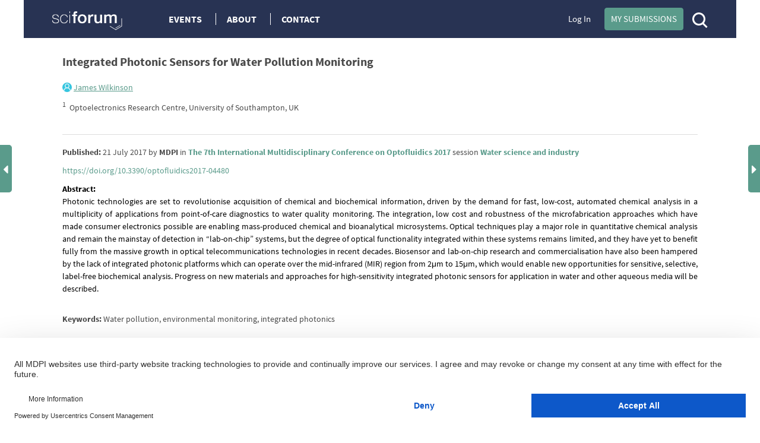

--- FILE ---
content_type: text/css
request_url: https://sciforum.net/css/index.min.css?version=92f0ea35fd44d64615a1438c1fd23bd5
body_size: 53914
content:
@charset "UTF-8";.alert-box,.breadcrumbs>:before,.button,body,button{position:relative}.accordion:after,.button-bar:after,.button-group:after,.clearfix:after,.clearing-thumbs:after,.row .row.collapse:after,.row .row:after,.row:after,.tabs-content:after,.tabs:after,.top-bar-section .divider,.top-bar-section [role=separator],[class*=block-grid-]:after,[data-clearing]:after{clear:both}.alert-box,.breadcrumbs{border-width:1px;border-style:solid}.breadcrumbs,.button-bar .button-group div,.clearing-container,.flex-video,.inline-list,.orbit-bullets,.orbit-container,.sub-nav{overflow:hidden}.breadcrumbs>*,.side-nav li.heading,.sub-nav dt,.top-bar .toggle-topbar a,.top-bar-section .dropdown label,abbr,acronym{text-transform:uppercase}.alert-box,.button,body,button,label{font-weight:400}meta.foundation-version{font-family:"/5.5.3/"}meta.foundation-mq-small{font-family:"/only screen/";width:0}meta.foundation-mq-small-only{font-family:"/only screen and (max-width: 40em)/";width:0}meta.foundation-mq-medium,meta.foundation-mq-topbar{font-family:"/only screen and (min-width:40.0625em)/";width:40.0625em}meta.foundation-mq-medium-only{font-family:"/only screen and (min-width:40.0625em) and (max-width:60em)/";width:40.0625em}meta.foundation-mq-large{font-family:"/only screen and (min-width:60.0625em)/";width:60.0625em}meta.foundation-mq-large-only{font-family:"/only screen and (min-width:60.0625em) and (max-width:90em)/";width:60.0625em}meta.foundation-mq-xlarge{font-family:"/only screen and (min-width:90.0625em)/";width:90.0625em}meta.foundation-mq-xlarge-only{font-family:"/only screen and (min-width:90.0625em) and (max-width:120em)/";width:90.0625em}meta.foundation-mq-xxlarge{font-family:"/only screen and (min-width:120.0625em)/";width:120.0625em}.row,select{width:100%}meta.foundation-data-attribute-namespace{font-family:false}.accordion .accordion-navigation>a,.accordion dd>a,.button,button{font-family:"Helvetica Neue",Helvetica,Roboto,Arial,sans-serif}*,:after,:before{box-sizing:border-box}body,html{font-size:100%}body{background:#fff;cursor:auto;font-style:normal}a:hover{cursor:pointer}img{max-width:100%;height:auto;-ms-interpolation-mode:bicubic}#map_canvas embed,#map_canvas img,#map_canvas object,.map_canvas embed,.map_canvas img,.map_canvas object,.mqa-display embed,.mqa-display img,.mqa-display object{max-width:none!important}.left{float:left!important}.right{float:right!important}.clearfix:after,.clearfix:before{content:" ";display:table}.hide{display:none}.invisible{visibility:hidden}.antialiased{-webkit-font-smoothing:antialiased;-moz-osx-font-smoothing:grayscale}img{display:inline-block;vertical-align:middle}.accordion:after,.accordion:before,.row .row.collapse:after,.row .row.collapse:before,.row .row:after,.row .row:before,.row:after,.row:before,[class*=block-grid-]:after,[class*=block-grid-]:before{content:" ";display:table}textarea{min-height:50px}.row{margin:0 auto;max-width:75rem}.row.collapse>.column,.row.collapse>.columns{padding-left:0;padding-right:0}.row.collapse .row{margin-left:0;margin-right:0}.row .row{margin:0 -.9375rem;max-width:none;width:auto}.row .row.collapse{margin:0;max-width:none;width:auto}.column,.columns{padding-left:.9375rem;padding-right:.9375rem;width:100%;float:left}.column+.column:last-child,.column+.columns:last-child,.columns+.column:last-child,.columns+.columns:last-child{float:right}.column+.column.end,.column+.columns.end,.columns+.column.end,.columns+.columns.end{float:left}@media only screen{.column,.columns,.small-pull-0,.small-pull-1,.small-pull-10,.small-pull-11,.small-pull-2,.small-pull-3,.small-pull-4,.small-pull-5,.small-pull-6,.small-pull-7,.small-pull-8,.small-pull-9,.small-push-0,.small-push-1,.small-push-10,.small-push-11,.small-push-2,.small-push-3,.small-push-4,.small-push-5,.small-push-6,.small-push-7,.small-push-8,.small-push-9{position:relative}.small-push-0{left:0;right:auto}.small-pull-0{right:0;left:auto}.small-push-1{left:8.33333%;right:auto}.small-pull-1{right:8.33333%;left:auto}.small-push-2{left:16.66667%;right:auto}.small-pull-2{right:16.66667%;left:auto}.small-push-3{left:25%;right:auto}.small-pull-3{right:25%;left:auto}.small-push-4{left:33.33333%;right:auto}.small-pull-4{right:33.33333%;left:auto}.small-push-5{left:41.66667%;right:auto}.small-pull-5{right:41.66667%;left:auto}.small-push-6{left:50%;right:auto}.small-pull-6{right:50%;left:auto}.small-push-7{left:58.33333%;right:auto}.small-pull-7{right:58.33333%;left:auto}.small-push-8{left:66.66667%;right:auto}.small-pull-8{right:66.66667%;left:auto}.small-push-9{left:75%;right:auto}.small-pull-9{right:75%;left:auto}.small-push-10{left:83.33333%;right:auto}.small-pull-10{right:83.33333%;left:auto}.small-push-11{left:91.66667%;right:auto}.small-pull-11{right:91.66667%;left:auto}.column,.columns{padding-left:.9375rem;padding-right:.9375rem;float:left}.small-1{width:8.33333%}.small-2{width:16.66667%}.small-3{width:25%}.small-4{width:33.33333%}.small-5{width:41.66667%}.small-6{width:50%}.small-7{width:58.33333%}.small-8{width:66.66667%}.small-9{width:75%}.small-10{width:83.33333%}.small-11{width:91.66667%}.small-12{width:100%}.small-offset-0{margin-left:0!important}.small-offset-1{margin-left:8.33333%!important}.small-offset-2{margin-left:16.66667%!important}.small-offset-3{margin-left:25%!important}.small-offset-4{margin-left:33.33333%!important}.small-offset-5{margin-left:41.66667%!important}.small-offset-6{margin-left:50%!important}.small-offset-7{margin-left:58.33333%!important}.small-offset-8{margin-left:66.66667%!important}.small-offset-9{margin-left:75%!important}.small-offset-10{margin-left:83.33333%!important}.small-offset-11{margin-left:91.66667%!important}.small-reset-order{float:left;left:auto;margin-left:0;margin-right:0;right:auto}.column.small-centered,.columns.small-centered{margin-left:auto;margin-right:auto;float:none}.column.small-uncentered,.columns.small-uncentered{float:left;margin-left:0;margin-right:0}.column.small-centered:last-child,.columns.small-centered:last-child{float:none}.column.small-uncentered:last-child,.columns.small-uncentered:last-child{float:left}.column.small-uncentered.opposite,.columns.small-uncentered.opposite{float:right}.row.small-collapse>.column,.row.small-collapse>.columns{padding-left:0;padding-right:0}.row.small-collapse .row{margin-left:0;margin-right:0}.row.small-uncollapse>.column,.row.small-uncollapse>.columns{padding-left:.9375rem;padding-right:.9375rem;float:left}}@media only screen and (min-width:40.0625em){.column,.columns,.medium-pull-0,.medium-pull-1,.medium-pull-10,.medium-pull-11,.medium-pull-2,.medium-pull-3,.medium-pull-4,.medium-pull-5,.medium-pull-6,.medium-pull-7,.medium-pull-8,.medium-pull-9,.medium-push-0,.medium-push-1,.medium-push-10,.medium-push-11,.medium-push-2,.medium-push-3,.medium-push-4,.medium-push-5,.medium-push-6,.medium-push-7,.medium-push-8,.medium-push-9,.pull-0,.pull-1,.pull-10,.pull-11,.pull-2,.pull-3,.pull-4,.pull-5,.pull-6,.pull-7,.pull-8,.pull-9,.push-0,.push-1,.push-10,.push-11,.push-2,.push-3,.push-4,.push-5,.push-6,.push-7,.push-8,.push-9{position:relative}.medium-push-0{left:0;right:auto}.medium-pull-0{right:0;left:auto}.medium-push-1{left:8.33333%;right:auto}.medium-pull-1{right:8.33333%;left:auto}.medium-push-2{left:16.66667%;right:auto}.medium-pull-2{right:16.66667%;left:auto}.medium-push-3{left:25%;right:auto}.medium-pull-3{right:25%;left:auto}.medium-push-4{left:33.33333%;right:auto}.medium-pull-4{right:33.33333%;left:auto}.medium-push-5{left:41.66667%;right:auto}.medium-pull-5{right:41.66667%;left:auto}.medium-push-6{left:50%;right:auto}.medium-pull-6{right:50%;left:auto}.medium-push-7{left:58.33333%;right:auto}.medium-pull-7{right:58.33333%;left:auto}.medium-push-8{left:66.66667%;right:auto}.medium-pull-8{right:66.66667%;left:auto}.medium-push-9{left:75%;right:auto}.medium-pull-9{right:75%;left:auto}.medium-push-10{left:83.33333%;right:auto}.medium-pull-10{right:83.33333%;left:auto}.medium-push-11{left:91.66667%;right:auto}.medium-pull-11{right:91.66667%;left:auto}.column,.columns{padding-left:.9375rem;padding-right:.9375rem;float:left}.medium-1{width:8.33333%}.medium-2{width:16.66667%}.medium-3{width:25%}.medium-4{width:33.33333%}.medium-5{width:41.66667%}.medium-6{width:50%}.medium-7{width:58.33333%}.medium-8{width:66.66667%}.medium-9{width:75%}.medium-10{width:83.33333%}.medium-11{width:91.66667%}.medium-12{width:100%}.medium-offset-0{margin-left:0!important}.medium-offset-1{margin-left:8.33333%!important}.medium-offset-2{margin-left:16.66667%!important}.medium-offset-3{margin-left:25%!important}.medium-offset-4{margin-left:33.33333%!important}.medium-offset-5{margin-left:41.66667%!important}.medium-offset-6{margin-left:50%!important}.medium-offset-7{margin-left:58.33333%!important}.medium-offset-8{margin-left:66.66667%!important}.medium-offset-9{margin-left:75%!important}.medium-offset-10{margin-left:83.33333%!important}.medium-offset-11{margin-left:91.66667%!important}.medium-reset-order{float:left;left:auto;margin-left:0;margin-right:0;right:auto}.column.medium-centered,.columns.medium-centered{margin-left:auto;margin-right:auto;float:none}.column.medium-uncentered,.columns.medium-uncentered{float:left;margin-left:0;margin-right:0}.column.medium-centered:last-child,.columns.medium-centered:last-child{float:none}.column.medium-uncentered:last-child,.columns.medium-uncentered:last-child{float:left}.column.medium-uncentered.opposite,.columns.medium-uncentered.opposite{float:right}.row.medium-collapse>.column,.row.medium-collapse>.columns{padding-left:0;padding-right:0}.row.medium-collapse .row{margin-left:0;margin-right:0}.row.medium-uncollapse>.column,.row.medium-uncollapse>.columns{padding-left:.9375rem;padding-right:.9375rem;float:left}.push-0{left:0;right:auto}.pull-0{right:0;left:auto}.push-1{left:8.33333%;right:auto}.pull-1{right:8.33333%;left:auto}.push-2{left:16.66667%;right:auto}.pull-2{right:16.66667%;left:auto}.push-3{left:25%;right:auto}.pull-3{right:25%;left:auto}.push-4{left:33.33333%;right:auto}.pull-4{right:33.33333%;left:auto}.push-5{left:41.66667%;right:auto}.pull-5{right:41.66667%;left:auto}.push-6{left:50%;right:auto}.pull-6{right:50%;left:auto}.push-7{left:58.33333%;right:auto}.pull-7{right:58.33333%;left:auto}.push-8{left:66.66667%;right:auto}.pull-8{right:66.66667%;left:auto}.push-9{left:75%;right:auto}.pull-9{right:75%;left:auto}.push-10{left:83.33333%;right:auto}.pull-10{right:83.33333%;left:auto}.push-11{left:91.66667%;right:auto}.pull-11{right:91.66667%;left:auto}}@media only screen and (min-width:60.0625em){.column,.columns,.large-pull-0,.large-pull-1,.large-pull-10,.large-pull-11,.large-pull-2,.large-pull-3,.large-pull-4,.large-pull-5,.large-pull-6,.large-pull-7,.large-pull-8,.large-pull-9,.large-push-0,.large-push-1,.large-push-10,.large-push-11,.large-push-2,.large-push-3,.large-push-4,.large-push-5,.large-push-6,.large-push-7,.large-push-8,.large-push-9,.pull-0,.pull-1,.pull-10,.pull-11,.pull-2,.pull-3,.pull-4,.pull-5,.pull-6,.pull-7,.pull-8,.pull-9,.push-0,.push-1,.push-10,.push-11,.push-2,.push-3,.push-4,.push-5,.push-6,.push-7,.push-8,.push-9{position:relative}.large-push-0{left:0;right:auto}.large-pull-0{right:0;left:auto}.large-push-1{left:8.33333%;right:auto}.large-pull-1{right:8.33333%;left:auto}.large-push-2{left:16.66667%;right:auto}.large-pull-2{right:16.66667%;left:auto}.large-push-3{left:25%;right:auto}.large-pull-3{right:25%;left:auto}.large-push-4{left:33.33333%;right:auto}.large-pull-4{right:33.33333%;left:auto}.large-push-5{left:41.66667%;right:auto}.large-pull-5{right:41.66667%;left:auto}.large-push-6{left:50%;right:auto}.large-pull-6{right:50%;left:auto}.large-push-7{left:58.33333%;right:auto}.large-pull-7{right:58.33333%;left:auto}.large-push-8{left:66.66667%;right:auto}.large-pull-8{right:66.66667%;left:auto}.large-push-9{left:75%;right:auto}.large-pull-9{right:75%;left:auto}.large-push-10{left:83.33333%;right:auto}.large-pull-10{right:83.33333%;left:auto}.large-push-11{left:91.66667%;right:auto}.large-pull-11{right:91.66667%;left:auto}.column,.columns{padding-left:.9375rem;padding-right:.9375rem;float:left}.large-1{width:8.33333%}.large-2{width:16.66667%}.large-3{width:25%}.large-4{width:33.33333%}.large-5{width:41.66667%}.large-6{width:50%}.large-7{width:58.33333%}.large-8{width:66.66667%}.large-9{width:75%}.large-10{width:83.33333%}.large-11{width:91.66667%}.large-12{width:100%}.large-offset-0{margin-left:0!important}.large-offset-1{margin-left:8.33333%!important}.large-offset-2{margin-left:16.66667%!important}.large-offset-3{margin-left:25%!important}.large-offset-4{margin-left:33.33333%!important}.large-offset-5{margin-left:41.66667%!important}.large-offset-6{margin-left:50%!important}.large-offset-7{margin-left:58.33333%!important}.large-offset-8{margin-left:66.66667%!important}.large-offset-9{margin-left:75%!important}.large-offset-10{margin-left:83.33333%!important}.large-offset-11{margin-left:91.66667%!important}.large-reset-order{float:left;left:auto;margin-left:0;margin-right:0;right:auto}.column.large-centered,.columns.large-centered{margin-left:auto;margin-right:auto;float:none}.column.large-uncentered,.columns.large-uncentered{float:left;margin-left:0;margin-right:0}.column.large-centered:last-child,.columns.large-centered:last-child{float:none}.column.large-uncentered:last-child,.columns.large-uncentered:last-child{float:left}.column.large-uncentered.opposite,.columns.large-uncentered.opposite{float:right}.row.large-collapse>.column,.row.large-collapse>.columns{padding-left:0;padding-right:0}.row.large-collapse .row{margin-left:0;margin-right:0}.row.large-uncollapse>.column,.row.large-uncollapse>.columns{padding-left:.9375rem;padding-right:.9375rem;float:left}.push-0{left:0;right:auto}.pull-0{right:0;left:auto}.push-1{left:8.33333%;right:auto}.pull-1{right:8.33333%;left:auto}.push-2{left:16.66667%;right:auto}.pull-2{right:16.66667%;left:auto}.push-3{left:25%;right:auto}.pull-3{right:25%;left:auto}.push-4{left:33.33333%;right:auto}.pull-4{right:33.33333%;left:auto}.push-5{left:41.66667%;right:auto}.pull-5{right:41.66667%;left:auto}.push-6{left:50%;right:auto}.pull-6{right:50%;left:auto}.push-7{left:58.33333%;right:auto}.pull-7{right:58.33333%;left:auto}.push-8{left:66.66667%;right:auto}.pull-8{right:66.66667%;left:auto}.push-9{left:75%;right:auto}.pull-9{right:75%;left:auto}.push-10{left:83.33333%;right:auto}.pull-10{right:83.33333%;left:auto}.push-11{left:91.66667%;right:auto}.pull-11{right:91.66667%;left:auto}}.accordion{margin-bottom:0;margin-left:0}.accordion .accordion-navigation,.accordion dd{display:block;margin-bottom:0!important}.accordion .accordion-navigation.active>a,.accordion dd.active>a{background:#e8e8e8;color:#222}.accordion .accordion-navigation>a,.accordion dd>a{background:#EFEFEF;color:#222;display:block;font-size:1rem;padding:1rem}.accordion .accordion-navigation>a:hover,.accordion dd>a:hover{background:#e3e3e3}.accordion .accordion-navigation>.content,.accordion dd>.content{display:none;padding:.9375rem}.accordion .accordion-navigation>.content.active,.accordion dd>.content.active{background:#FFF;display:block}.alert-box{display:block;font-size:.8125rem;margin-bottom:1.25rem;padding:.875rem 1.5rem .875rem .875rem;transition:opacity .3s ease-out;background-color:#008CBA;border-color:#0078a0;color:#FFF}.alert-box .close{right:.25rem;background:inherit;color:#333;font-size:1.375rem;line-height:.9;margin-top:-.6875rem;opacity:.3;padding:0 6px 4px;position:absolute;top:50%}.alert-box .close:focus,.alert-box .close:hover,.unavailable_registration_extra{opacity:.5}.alert-box.radius{border-radius:3px}.alert-box.round{border-radius:1000px}.breadcrumbs,.button.radius,button.radius{border-radius:3px}.alert-box.success{background-color:#43AC6A;border-color:#3a945b;color:#FFF}.alert-box.alert{background-color:#f04124;border-color:#de2d0f;color:#FFF}.alert-box.secondary{background-color:#e7e7e7;border-color:#c7c7c7;color:#4f4f4f}.alert-box.warning{background-color:#f08a24;border-color:#de770f;color:#FFF}.alert-box.info{background-color:#a0d3e8;border-color:#74bfdd;color:#4f4f4f}.alert-box.alert-close{opacity:0}[class*=block-grid-]{display:block;padding:0;margin:0 -.625rem}[class*=block-grid-]>li{display:block;float:left;height:auto;padding:0 .625rem 1.25rem}@media only screen{.small-block-grid-1>li{list-style:none;width:100%}.small-block-grid-1>li:nth-of-type(1n){clear:none}.small-block-grid-1>li:nth-of-type(1n+1){clear:both}.small-block-grid-2>li{list-style:none;width:50%}.small-block-grid-2>li:nth-of-type(1n){clear:none}.small-block-grid-2>li:nth-of-type(2n+1){clear:both}.small-block-grid-3>li{list-style:none;width:33.33333%}.small-block-grid-3>li:nth-of-type(1n){clear:none}.small-block-grid-3>li:nth-of-type(3n+1){clear:both}.small-block-grid-4>li{list-style:none;width:25%}.small-block-grid-4>li:nth-of-type(1n){clear:none}.small-block-grid-4>li:nth-of-type(4n+1){clear:both}.small-block-grid-5>li{list-style:none;width:20%}.small-block-grid-5>li:nth-of-type(1n){clear:none}.small-block-grid-5>li:nth-of-type(5n+1){clear:both}.small-block-grid-6>li{list-style:none;width:16.66667%}.small-block-grid-6>li:nth-of-type(1n){clear:none}.small-block-grid-6>li:nth-of-type(6n+1){clear:both}.small-block-grid-7>li{list-style:none;width:14.28571%}.small-block-grid-7>li:nth-of-type(1n){clear:none}.small-block-grid-7>li:nth-of-type(7n+1){clear:both}.small-block-grid-8>li{list-style:none;width:12.5%}.small-block-grid-8>li:nth-of-type(1n){clear:none}.small-block-grid-8>li:nth-of-type(8n+1){clear:both}.small-block-grid-9>li{list-style:none;width:11.11111%}.small-block-grid-9>li:nth-of-type(1n){clear:none}.small-block-grid-9>li:nth-of-type(9n+1){clear:both}.small-block-grid-10>li{list-style:none;width:10%}.small-block-grid-10>li:nth-of-type(1n){clear:none}.small-block-grid-10>li:nth-of-type(10n+1){clear:both}.small-block-grid-11>li{list-style:none;width:9.09091%}.small-block-grid-11>li:nth-of-type(1n){clear:none}.small-block-grid-11>li:nth-of-type(11n+1){clear:both}.small-block-grid-12>li{list-style:none;width:8.33333%}.small-block-grid-12>li:nth-of-type(1n){clear:none}.small-block-grid-12>li:nth-of-type(12n+1){clear:both}}@media only screen and (min-width:40.0625em){.medium-block-grid-1>li{list-style:none;width:100%}.medium-block-grid-1>li:nth-of-type(1n){clear:none}.medium-block-grid-1>li:nth-of-type(1n+1){clear:both}.medium-block-grid-2>li{list-style:none;width:50%}.medium-block-grid-2>li:nth-of-type(1n){clear:none}.medium-block-grid-2>li:nth-of-type(2n+1){clear:both}.medium-block-grid-3>li{list-style:none;width:33.33333%}.medium-block-grid-3>li:nth-of-type(1n){clear:none}.medium-block-grid-3>li:nth-of-type(3n+1){clear:both}.medium-block-grid-4>li{list-style:none;width:25%}.medium-block-grid-4>li:nth-of-type(1n){clear:none}.medium-block-grid-4>li:nth-of-type(4n+1){clear:both}.medium-block-grid-5>li{list-style:none;width:20%}.medium-block-grid-5>li:nth-of-type(1n){clear:none}.medium-block-grid-5>li:nth-of-type(5n+1){clear:both}.medium-block-grid-6>li{list-style:none;width:16.66667%}.medium-block-grid-6>li:nth-of-type(1n){clear:none}.medium-block-grid-6>li:nth-of-type(6n+1){clear:both}.medium-block-grid-7>li{list-style:none;width:14.28571%}.medium-block-grid-7>li:nth-of-type(1n){clear:none}.medium-block-grid-7>li:nth-of-type(7n+1){clear:both}.medium-block-grid-8>li{list-style:none;width:12.5%}.medium-block-grid-8>li:nth-of-type(1n){clear:none}.medium-block-grid-8>li:nth-of-type(8n+1){clear:both}.medium-block-grid-9>li{list-style:none;width:11.11111%}.medium-block-grid-9>li:nth-of-type(1n){clear:none}.medium-block-grid-9>li:nth-of-type(9n+1){clear:both}.medium-block-grid-10>li{list-style:none;width:10%}.medium-block-grid-10>li:nth-of-type(1n){clear:none}.medium-block-grid-10>li:nth-of-type(10n+1){clear:both}.medium-block-grid-11>li{list-style:none;width:9.09091%}.medium-block-grid-11>li:nth-of-type(1n){clear:none}.medium-block-grid-11>li:nth-of-type(11n+1){clear:both}.medium-block-grid-12>li{list-style:none;width:8.33333%}.medium-block-grid-12>li:nth-of-type(1n){clear:none}.medium-block-grid-12>li:nth-of-type(12n+1){clear:both}}@media only screen and (min-width:60.0625em){.large-block-grid-1>li{list-style:none;width:100%}.large-block-grid-1>li:nth-of-type(1n){clear:none}.large-block-grid-1>li:nth-of-type(1n+1){clear:both}.large-block-grid-2>li{list-style:none;width:50%}.large-block-grid-2>li:nth-of-type(1n){clear:none}.large-block-grid-2>li:nth-of-type(2n+1){clear:both}.large-block-grid-3>li{list-style:none;width:33.33333%}.large-block-grid-3>li:nth-of-type(1n){clear:none}.large-block-grid-3>li:nth-of-type(3n+1){clear:both}.large-block-grid-4>li{list-style:none;width:25%}.large-block-grid-4>li:nth-of-type(1n){clear:none}.large-block-grid-4>li:nth-of-type(4n+1){clear:both}.large-block-grid-5>li{list-style:none;width:20%}.large-block-grid-5>li:nth-of-type(1n){clear:none}.large-block-grid-5>li:nth-of-type(5n+1){clear:both}.large-block-grid-6>li{list-style:none;width:16.66667%}.large-block-grid-6>li:nth-of-type(1n){clear:none}.large-block-grid-6>li:nth-of-type(6n+1){clear:both}.large-block-grid-7>li{list-style:none;width:14.28571%}.large-block-grid-7>li:nth-of-type(1n){clear:none}.large-block-grid-7>li:nth-of-type(7n+1){clear:both}.large-block-grid-8>li{list-style:none;width:12.5%}.large-block-grid-8>li:nth-of-type(1n){clear:none}.large-block-grid-8>li:nth-of-type(8n+1){clear:both}.large-block-grid-9>li{list-style:none;width:11.11111%}.large-block-grid-9>li:nth-of-type(1n){clear:none}.large-block-grid-9>li:nth-of-type(9n+1){clear:both}.large-block-grid-10>li{list-style:none;width:10%}.large-block-grid-10>li:nth-of-type(1n){clear:none}.large-block-grid-10>li:nth-of-type(10n+1){clear:both}.large-block-grid-11>li{list-style:none;width:9.09091%}.large-block-grid-11>li:nth-of-type(1n){clear:none}.large-block-grid-11>li:nth-of-type(11n+1){clear:both}.large-block-grid-12>li{list-style:none;width:8.33333%}.large-block-grid-12>li:nth-of-type(1n){clear:none}.large-block-grid-12>li:nth-of-type(12n+1){clear:both}}.breadcrumbs{display:block;list-style:none;margin-left:0;padding:.5625rem .875rem;background-color:#f4f4f4;border-color:#dcdcdc}.breadcrumbs>*{color:#008CBA;float:left;font-size:.6875rem;line-height:.6875rem;margin:0}.breadcrumbs>:focus a,.breadcrumbs>:hover a{text-decoration:underline}.breadcrumbs>* a{color:#008CBA}.breadcrumbs>.current,.breadcrumbs>.current a{color:#333;cursor:default}.breadcrumbs>.current:focus,.breadcrumbs>.current:focus a,.breadcrumbs>.current:hover,.breadcrumbs>.current:hover a{text-decoration:none}.breadcrumbs>.unavailable,.breadcrumbs>.unavailable a{color:#999}.breadcrumbs>.unavailable a:focus,.breadcrumbs>.unavailable:focus,.breadcrumbs>.unavailable:hover,.breadcrumbs>.unavailable:hover a{color:#999;cursor:not-allowed;text-decoration:none}.breadcrumbs>:before{color:#AAA;content:"/";margin:0 .75rem;top:1px}.breadcrumbs>:first-child:before{content:" ";margin:0}[aria-label=breadcrumbs] [aria-hidden=true]:after{content:"/"}.button,button{-webkit-appearance:none;-moz-appearance:none;border-radius:0;border-style:solid;border-width:0;cursor:pointer;line-height:normal;margin:0 0 1.25rem;text-align:center;text-decoration:none;display:inline-block;padding:1rem 2rem 1.0625rem;font-size:1rem;background-color:#008CBA;border-color:#007095;color:#FFF;transition:background-color .3s ease-out}.button:focus,.button:hover,button:focus,button:hover{background-color:#007095;color:#FFF}.button.secondary,button.secondary{background-color:#e7e7e7;border-color:#b9b9b9;color:#333}.button.secondary:focus,.button.secondary:hover,button.secondary:focus,button.secondary:hover{background-color:#b9b9b9;color:#333}.button.success,button.success{background-color:#43AC6A;border-color:#368a55;color:#FFF}.button.success:focus,.button.success:hover,button.success:focus,button.success:hover{background-color:#368a55;color:#FFF}.button.alert,button.alert{background-color:#f04124;border-color:#cf2a0e;color:#FFF}.button.alert:focus,.button.alert:hover,button.alert:focus,button.alert:hover{background-color:#cf2a0e;color:#FFF}.button.warning,button.warning{background-color:#f08a24;border-color:#cf6e0e;color:#FFF}.button.warning:focus,.button.warning:hover,button.warning:focus,button.warning:hover{background-color:#cf6e0e;color:#FFF}.button.info,button.info{background-color:#a0d3e8;border-color:#61b6d9;color:#333}.button.info:focus,.button.info:hover,button.info:focus,button.info:hover{background-color:#61b6d9;color:#FFF}.button.large,button.large{padding:1.125rem 2.25rem 1.1875rem;font-size:1.25rem}.button.small,button.small{padding:.875rem 1.75rem .9375rem;font-size:.8125rem}.button.tiny,button.tiny{padding:.625rem 1.25rem .6875rem;font-size:.6875rem}.button.expand,button.expand{padding:1rem 1rem 1.0625rem;font-size:1rem;width:100%}.button.left-align,button.left-align{text-align:left;text-indent:.75rem}.button.right-align,button.right-align{text-align:right;padding-right:.75rem}.button.round,button.round{border-radius:1000px}.button.disabled,.button[disabled],button.disabled,button[disabled]{background-color:#008CBA;border-color:#007095;color:#FFF;box-shadow:none;cursor:default;opacity:.7}.button.disabled:focus,.button.disabled:hover,.button[disabled]:focus,.button[disabled]:hover,button.disabled:focus,button.disabled:hover,button[disabled]:focus,button[disabled]:hover{color:#FFF;background-color:#008CBA}.button.disabled.secondary,.button[disabled].secondary,button.disabled.secondary,button[disabled].secondary{background-color:#e7e7e7;border-color:#b9b9b9;color:#333;box-shadow:none;cursor:default;opacity:.7}.button.disabled.secondary:focus,.button.disabled.secondary:hover,.button[disabled].secondary:focus,.button[disabled].secondary:hover,button.disabled.secondary:focus,button.disabled.secondary:hover,button[disabled].secondary:focus,button[disabled].secondary:hover{color:#333;background-color:#e7e7e7}.button.disabled.success,.button[disabled].success,button.disabled.success,button[disabled].success{background-color:#43AC6A;border-color:#368a55;color:#FFF;box-shadow:none;cursor:default;opacity:.7}.button.disabled.success:focus,.button.disabled.success:hover,.button[disabled].success:focus,.button[disabled].success:hover,button.disabled.success:focus,button.disabled.success:hover,button[disabled].success:focus,button[disabled].success:hover{color:#FFF;background-color:#43AC6A}.button.disabled.alert,.button[disabled].alert,button.disabled.alert,button[disabled].alert{background-color:#f04124;border-color:#cf2a0e;color:#FFF;box-shadow:none;cursor:default;opacity:.7}.button.disabled.alert:focus,.button.disabled.alert:hover,.button[disabled].alert:focus,.button[disabled].alert:hover,button.disabled.alert:focus,button.disabled.alert:hover,button[disabled].alert:focus,button[disabled].alert:hover{color:#FFF;background-color:#f04124}.button.disabled.warning,.button[disabled].warning,button.disabled.warning,button[disabled].warning{background-color:#f08a24;border-color:#cf6e0e;color:#FFF;box-shadow:none;cursor:default;opacity:.7}.button.disabled.warning:focus,.button.disabled.warning:hover,.button[disabled].warning:focus,.button[disabled].warning:hover,button.disabled.warning:focus,button.disabled.warning:hover,button[disabled].warning:focus,button[disabled].warning:hover{color:#FFF;background-color:#f08a24}.button.disabled.info,.button[disabled].info,button.disabled.info,button[disabled].info{background-color:#a0d3e8;border-color:#61b6d9;color:#333;box-shadow:none;cursor:default;opacity:.7}.button.disabled.info:focus,.button.disabled.info:hover,.button[disabled].info:focus,.button[disabled].info:hover,button.disabled.info:focus,button.disabled.info:hover,button[disabled].info:focus,button[disabled].info:hover{color:#FFF;background-color:#a0d3e8}button::-moz-focus-inner{border:0;padding:0}@media only screen and (min-width:40.0625em){.button,button{display:inline-block}}.button-group{list-style:none;margin:0;left:0}.button-group:after,.button-group:before{content:" ";display:table}.button-group.even-2 li,.button-group.even-3 li,.button-group.even-4 li,.button-group.even-5 li,.button-group.even-6 li,.button-group.even-7 li,.button-group.even-8 li,.button-group>li{display:inline-block;margin:0 -2px}.button-group.even-2 li{width:50%}.button-group.even-2 li .button,.button-group.even-2 li>button{border-left:1px solid;border-color:rgba(255,255,255,.5)}.button-group.even-2 li:first-child .button,.button-group.even-2 li:first-child button{border-left:0}.button-group.even-2 li .button,.button-group.even-2 li button{width:100%}.button-group.even-3 li{width:33.33333%}.button-group.even-3 li .button,.button-group.even-3 li>button{border-left:1px solid;border-color:rgba(255,255,255,.5)}.button-group.even-3 li:first-child .button,.button-group.even-3 li:first-child button{border-left:0}.button-group.even-3 li .button,.button-group.even-3 li button{width:100%}.button-group.even-4 li{width:25%}.button-group.even-4 li .button,.button-group.even-4 li>button{border-left:1px solid;border-color:rgba(255,255,255,.5)}.button-group.even-4 li:first-child .button,.button-group.even-4 li:first-child button{border-left:0}.button-group.even-4 li .button,.button-group.even-4 li button{width:100%}.button-group.even-5 li{width:20%}.button-group.even-5 li .button,.button-group.even-5 li>button{border-left:1px solid;border-color:rgba(255,255,255,.5)}.button-group.even-5 li:first-child .button,.button-group.even-5 li:first-child button{border-left:0}.button-group.even-5 li .button,.button-group.even-5 li button{width:100%}.button-group.even-6 li{width:16.66667%}.button-group.even-6 li .button,.button-group.even-6 li>button{border-left:1px solid;border-color:rgba(255,255,255,.5)}.button-group.even-6 li:first-child .button,.button-group.even-6 li:first-child button{border-left:0}.button-group.even-6 li .button,.button-group.even-6 li button{width:100%}.button-group.even-7 li{width:14.28571%}.button-group.even-7 li .button,.button-group.even-7 li>button{border-left:1px solid;border-color:rgba(255,255,255,.5)}.button-group.even-7 li:first-child .button,.button-group.even-7 li:first-child button{border-left:0}.button-group.even-7 li .button,.button-group.even-7 li button{width:100%}.button-group.even-8 li{width:12.5%}.button-group.even-8 li .button,.button-group.even-8 li button,.button-group.radius.stack>*>button,.button-group.round.stack>*>button,.button-group.stack>li>button,.clearing-blackout,.clearing-caption{width:100%}.button-group.even-8 li .button,.button-group.even-8 li>button{border-left:1px solid;border-color:rgba(255,255,255,.5)}.button-group.even-8 li:first-child .button,.button-group.even-8 li:first-child button{border-left:0}.button-group>li .button,.button-group>li>button{border-left:1px solid;border-color:rgba(255,255,255,.5)}.button-group>li:first-child .button,.button-group>li:first-child button{border-left:0}.button-group.stack>li{display:block;margin:0;float:none}.button-group.stack>li .button,.button-group.stack>li>button{border-left:1px solid;border-color:rgba(255,255,255,.5)}.button-group.stack>li:first-child .button,.button-group.stack>li:first-child button{border-left:0}.button-group.stack>li .button,.button-group.stack>li>button{border-left-width:0;border-top:1px solid;display:block;margin:0}.button-group.stack>li:first-child .button,.button-group.stack>li:first-child button{border-top:0}.button-group.stack-for-small>li{display:inline-block;margin:0 -2px}.button-group.stack-for-small>li .button,.button-group.stack-for-small>li>button{border-left:1px solid;border-color:rgba(255,255,255,.5)}.button-group.stack-for-small>li:first-child .button,.button-group.stack-for-small>li:first-child button{border-left:0}@media only screen and (max-width:40em){.button-group.stack-for-small>li{display:block;margin:0;width:100%}.button-group.stack-for-small>li .button,.button-group.stack-for-small>li>button{border-left:1px solid;border-color:rgba(255,255,255,.5)}.button-group.stack-for-small>li:first-child .button,.button-group.stack-for-small>li:first-child button{border-left:0}.button-group.stack-for-small>li .button,.button-group.stack-for-small>li>button{border-left-width:0;border-top:1px solid;display:block;margin:0}.button-group.stack-for-small>li>button{width:100%}.button-group.stack-for-small>li:first-child .button,.button-group.stack-for-small>li:first-child button{border-top:0}}.button-group.radius>*{display:inline-block;margin:0 -2px}.button-group.radius>* .button,.button-group.radius>*>button{border-left:1px solid;border-color:rgba(255,255,255,.5)}.button-group.radius>:first-child .button,.button-group.radius>:first-child button{border-left:0}.button-group.radius>*,.button-group.radius>*>.button,.button-group.radius>*>a,.button-group.radius>*>button{border-radius:0}.button-group.radius>:first-child,.button-group.radius>:first-child>.button,.button-group.radius>:first-child>a,.button-group.radius>:first-child>button{-webkit-border-bottom-left-radius:3px;-webkit-border-top-left-radius:3px;border-bottom-left-radius:3px;border-top-left-radius:3px}.button-group.radius>:last-child,.button-group.radius>:last-child>.button,.button-group.radius>:last-child>a,.button-group.radius>:last-child>button{-webkit-border-bottom-right-radius:3px;-webkit-border-top-right-radius:3px;border-bottom-right-radius:3px;border-top-right-radius:3px}.button-group.radius.stack>*{display:block;margin:0}.button-group.radius.stack>* .button,.button-group.radius.stack>*>button{border-left:1px solid;border-color:rgba(255,255,255,.5)}.button-group.radius.stack>:first-child .button,.button-group.radius.stack>:first-child button{border-left:0}.button-group.radius.stack>* .button,.button-group.radius.stack>*>button{border-left-width:0;border-top:1px solid;display:block;margin:0}.button-group.radius.stack>:first-child .button,.button-group.radius.stack>:first-child button{border-top:0}.button-group.radius.stack>*,.button-group.radius.stack>*>.button,.button-group.radius.stack>*>a,.button-group.radius.stack>*>button{border-radius:0}.button-group.radius.stack>:first-child,.button-group.radius.stack>:first-child>.button,.button-group.radius.stack>:first-child>a,.button-group.radius.stack>:first-child>button{-webkit-top-left-radius:3px;-webkit-top-right-radius:3px;border-top-left-radius:3px;border-top-right-radius:3px}.button-group.radius.stack>:last-child,.button-group.radius.stack>:last-child>.button,.button-group.radius.stack>:last-child>a,.button-group.radius.stack>:last-child>button{-webkit-bottom-left-radius:3px;-webkit-bottom-right-radius:3px;border-bottom-left-radius:3px;border-bottom-right-radius:3px}@media only screen and (min-width:40.0625em){.button-group.radius.stack-for-small>*{display:inline-block;margin:0 -2px}.button-group.radius.stack-for-small>* .button,.button-group.radius.stack-for-small>*>button{border-left:1px solid;border-color:rgba(255,255,255,.5)}.button-group.radius.stack-for-small>:first-child .button,.button-group.radius.stack-for-small>:first-child button{border-left:0}.button-group.radius.stack-for-small>*,.button-group.radius.stack-for-small>*>.button,.button-group.radius.stack-for-small>*>a,.button-group.radius.stack-for-small>*>button{border-radius:0}.button-group.radius.stack-for-small>:first-child,.button-group.radius.stack-for-small>:first-child>.button,.button-group.radius.stack-for-small>:first-child>a,.button-group.radius.stack-for-small>:first-child>button{-webkit-border-bottom-left-radius:3px;-webkit-border-top-left-radius:3px;border-bottom-left-radius:3px;border-top-left-radius:3px}.button-group.radius.stack-for-small>:last-child,.button-group.radius.stack-for-small>:last-child>.button,.button-group.radius.stack-for-small>:last-child>a,.button-group.radius.stack-for-small>:last-child>button{-webkit-border-bottom-right-radius:3px;-webkit-border-top-right-radius:3px;border-bottom-right-radius:3px;border-top-right-radius:3px}}@media only screen and (max-width:40em){.button-group.radius.stack-for-small>*{display:block;margin:0}.button-group.radius.stack-for-small>* .button,.button-group.radius.stack-for-small>*>button{border-left:1px solid;border-color:rgba(255,255,255,.5)}.button-group.radius.stack-for-small>:first-child .button,.button-group.radius.stack-for-small>:first-child button{border-left:0}.button-group.radius.stack-for-small>* .button,.button-group.radius.stack-for-small>*>button{border-left-width:0;border-top:1px solid;display:block;margin:0}.button-group.radius.stack-for-small>*>button{width:100%}.button-group.radius.stack-for-small>:first-child .button,.button-group.radius.stack-for-small>:first-child button{border-top:0}.button-group.radius.stack-for-small>*,.button-group.radius.stack-for-small>*>.button,.button-group.radius.stack-for-small>*>a,.button-group.radius.stack-for-small>*>button{border-radius:0}.button-group.radius.stack-for-small>:first-child,.button-group.radius.stack-for-small>:first-child>.button,.button-group.radius.stack-for-small>:first-child>a,.button-group.radius.stack-for-small>:first-child>button{-webkit-top-left-radius:3px;-webkit-top-right-radius:3px;border-top-left-radius:3px;border-top-right-radius:3px}.button-group.radius.stack-for-small>:last-child,.button-group.radius.stack-for-small>:last-child>.button,.button-group.radius.stack-for-small>:last-child>a,.button-group.radius.stack-for-small>:last-child>button{-webkit-bottom-left-radius:3px;-webkit-bottom-right-radius:3px;border-bottom-left-radius:3px;border-bottom-right-radius:3px}}.button-group.round>*{display:inline-block;margin:0 -2px}.button-group.round>* .button,.button-group.round>*>button{border-left:1px solid;border-color:rgba(255,255,255,.5)}.button-group.round>:first-child .button,.button-group.round>:first-child button{border-left:0}.button-group.round>*,.button-group.round>*>.button,.button-group.round>*>a,.button-group.round>*>button{border-radius:0}.button-group.round>:first-child,.button-group.round>:first-child>.button,.button-group.round>:first-child>a,.button-group.round>:first-child>button{-webkit-border-bottom-left-radius:1000px;-webkit-border-top-left-radius:1000px;border-bottom-left-radius:1000px;border-top-left-radius:1000px}.button-group.round>:last-child,.button-group.round>:last-child>.button,.button-group.round>:last-child>a,.button-group.round>:last-child>button{-webkit-border-bottom-right-radius:1000px;-webkit-border-top-right-radius:1000px;border-bottom-right-radius:1000px;border-top-right-radius:1000px}.button-group.round.stack>*{display:block;margin:0}.button-group.round.stack>* .button,.button-group.round.stack>*>button{border-left:1px solid;border-color:rgba(255,255,255,.5)}.button-group.round.stack>:first-child .button,.button-group.round.stack>:first-child button{border-left:0}.button-group.round.stack>* .button,.button-group.round.stack>*>button{border-left-width:0;border-top:1px solid;display:block;margin:0}.button-group.round.stack>:first-child .button,.button-group.round.stack>:first-child button{border-top:0}.button-group.round.stack>*,.button-group.round.stack>*>.button,.button-group.round.stack>*>a,.button-group.round.stack>*>button{border-radius:0}.button-group.round.stack>:first-child,.button-group.round.stack>:first-child>.button,.button-group.round.stack>:first-child>a,.button-group.round.stack>:first-child>button{-webkit-top-left-radius:1rem;-webkit-top-right-radius:1rem;border-top-left-radius:1rem;border-top-right-radius:1rem}.button-group.round.stack>:last-child,.button-group.round.stack>:last-child>.button,.button-group.round.stack>:last-child>a,.button-group.round.stack>:last-child>button{-webkit-bottom-left-radius:1rem;-webkit-bottom-right-radius:1rem;border-bottom-left-radius:1rem;border-bottom-right-radius:1rem}@media only screen and (min-width:40.0625em){.button-group.round.stack-for-small>*{display:inline-block;margin:0 -2px}.button-group.round.stack-for-small>* .button,.button-group.round.stack-for-small>*>button{border-left:1px solid;border-color:rgba(255,255,255,.5)}.button-group.round.stack-for-small>:first-child .button,.button-group.round.stack-for-small>:first-child button{border-left:0}.button-group.round.stack-for-small>*,.button-group.round.stack-for-small>*>.button,.button-group.round.stack-for-small>*>a,.button-group.round.stack-for-small>*>button{border-radius:0}.button-group.round.stack-for-small>:first-child,.button-group.round.stack-for-small>:first-child>.button,.button-group.round.stack-for-small>:first-child>a,.button-group.round.stack-for-small>:first-child>button{-webkit-border-bottom-left-radius:1000px;-webkit-border-top-left-radius:1000px;border-bottom-left-radius:1000px;border-top-left-radius:1000px}.button-group.round.stack-for-small>:last-child,.button-group.round.stack-for-small>:last-child>.button,.button-group.round.stack-for-small>:last-child>a,.button-group.round.stack-for-small>:last-child>button{-webkit-border-bottom-right-radius:1000px;-webkit-border-top-right-radius:1000px;border-bottom-right-radius:1000px;border-top-right-radius:1000px}}.clearing-thumbs,.f-dropdown,[data-clearing]{margin-left:0;list-style:none}.clearing-caption,.clearing-thumbs,.f-dropdown.content>:last-child,.f-dropdown.drop-left>:last-child,.f-dropdown.drop-right>:last-child,.f-dropdown.drop-top>:last-child,.f-dropdown>:last-child,[data-clearing]{margin-bottom:0}@media only screen and (max-width:40em){.button-group.round.stack-for-small>*{display:block;margin:0}.button-group.round.stack-for-small>* .button,.button-group.round.stack-for-small>*>button{border-left:1px solid;border-color:rgba(255,255,255,.5)}.button-group.round.stack-for-small>:first-child .button,.button-group.round.stack-for-small>:first-child button{border-left:0}.button-group.round.stack-for-small>* .button,.button-group.round.stack-for-small>*>button{border-left-width:0;border-top:1px solid;display:block;margin:0}.button-group.round.stack-for-small>*>button{width:100%}.button-group.round.stack-for-small>:first-child .button,.button-group.round.stack-for-small>:first-child button{border-top:0}.button-group.round.stack-for-small>*,.button-group.round.stack-for-small>*>.button,.button-group.round.stack-for-small>*>a,.button-group.round.stack-for-small>*>button{border-radius:0}.button-group.round.stack-for-small>:first-child,.button-group.round.stack-for-small>:first-child>.button,.button-group.round.stack-for-small>:first-child>a,.button-group.round.stack-for-small>:first-child>button{-webkit-top-left-radius:1rem;-webkit-top-right-radius:1rem;border-top-left-radius:1rem;border-top-right-radius:1rem}.button-group.round.stack-for-small>:last-child,.button-group.round.stack-for-small>:last-child>.button,.button-group.round.stack-for-small>:last-child>a,.button-group.round.stack-for-small>:last-child>button{-webkit-bottom-left-radius:1rem;-webkit-bottom-right-radius:1rem;border-bottom-left-radius:1rem;border-bottom-right-radius:1rem}}.button-bar:after,.button-bar:before,.clearing-thumbs:after,.clearing-thumbs:before,[data-clearing]:after,[data-clearing]:before{content:" ";display:table}.button-bar .button-group{float:left;margin-right:.625rem}.clearing-thumbs li,[data-clearing] li{float:left;margin-right:10px}.clearing-thumbs[class*=block-grid-] li,[data-clearing][class*=block-grid-] li{margin-right:0}.clearing-blackout{background:#333;height:100%;position:fixed;top:0;z-index:998;left:0}.clearing-blackout .clearing-close{display:block}.clearing-container{height:100%;margin:0;position:relative;z-index:998}.clearing-touch-label{color:#AAA;font-size:.6em;left:50%;position:absolute;top:50%}.visible-img{height:95%;position:relative}.visible-img img{position:absolute;left:50%;top:50%;transform:translateY(-50%) translateX(-50%);max-height:100%;max-width:100%}.clearing-caption{background:#333;bottom:0;color:#CCC;font-size:.875em;line-height:1.3;padding:10px 30px 20px;position:absolute;text-align:center;left:0}.clearing-close{color:#CCC;display:none;font-size:30px;line-height:1;padding-left:20px;padding-top:10px;z-index:999}.clearing-close:focus,.clearing-close:hover{color:#CCC}.clearing-assembled .clearing-container{height:100%}.clearing-assembled .clearing-container .carousel>ul,.clearing-feature li{display:none}.clearing-feature li.clearing-featured-img{display:block}@media only screen and (min-width:40.0625em){.clearing-main-next,.clearing-main-prev{height:100%;position:absolute;top:0;width:40px}.clearing-main-next>span,.clearing-main-prev>span{border:12px solid;display:block;height:0;position:absolute;top:50%;width:0}.clearing-main-next>span:hover,.clearing-main-prev>span:hover{opacity:.8}.clearing-main-prev{left:0}.clearing-main-prev>span{left:5px;border-color:transparent #CCC transparent transparent}.clearing-main-next{right:0}.clearing-main-next>span{border-color:transparent transparent transparent #CCC}.clearing-main-next.disabled,.clearing-main-prev.disabled{opacity:.3}.clearing-assembled .clearing-container .carousel{background:rgba(51,51,51,.8);height:120px;margin-top:10px;text-align:center}.clearing-assembled .clearing-container .carousel>ul{display:inline-block;z-index:999;height:100%;position:relative;float:none}.clearing-assembled .clearing-container .carousel>ul li{clear:none;cursor:pointer;display:block;float:left;margin-right:0;min-height:inherit;opacity:.4;overflow:hidden;padding:0;position:relative;width:120px}.clearing-assembled .clearing-container .carousel>ul li.fix-height img{height:100%;max-width:none}.clearing-assembled .clearing-container .carousel>ul li a.th{border:none;box-shadow:none;display:block}.clearing-assembled .clearing-container .carousel>ul li img{cursor:pointer!important;width:100%!important}.clearing-assembled .clearing-container .carousel>ul li.visible{opacity:1}.clearing-assembled .clearing-container .carousel>ul li:hover{opacity:.8}.clearing-assembled .clearing-container .visible-img{background:#333;height:85%;overflow:hidden}.clearing-close{padding-left:0;padding-top:0;position:absolute;top:10px;right:20px}}.f-dropdown{display:none;left:-9999px;position:absolute;background:#FFF;border:1px solid #ccc;font-size:.875rem;height:auto;max-height:none;width:100%;z-index:89;margin-top:2px}.f-dropdown:after,.f-dropdown:before{display:block;height:0;width:0;position:absolute}.f-dropdown.drop-left,.f-dropdown.drop-left>:first-child,.f-dropdown.drop-right,.f-dropdown.drop-right>:first-child,.f-dropdown>:first-child{margin-top:0}.f-dropdown.open{display:block}.f-dropdown:before{border:6px inset;content:"";border-color:transparent transparent #FFF;border-bottom-style:solid;top:-12px;left:10px;z-index:89}.f-dropdown:after{border:7px inset;content:"";border-color:transparent transparent #ccc;border-bottom-style:solid;top:-14px;left:9px;z-index:88}.f-dropdown.right:before{left:auto;right:10px}.f-dropdown.right:after{left:auto;right:9px}.f-dropdown.drop-right{display:none;left:-9999px;list-style:none;position:absolute;background:#FFF;border:1px solid #ccc;font-size:.875rem;height:auto;max-height:none;width:100%;z-index:89;margin-left:2px;max-width:200px}.f-dropdown.drop-right.open{display:block}.f-dropdown.drop-right:before{border:6px inset;content:"";display:block;height:0;width:0;border-color:transparent #FFF transparent transparent;border-right-style:solid;position:absolute;top:10px;left:-12px;z-index:89}.f-dropdown.drop-right:after{border:7px inset;content:"";display:block;height:0;width:0;border-color:transparent #ccc transparent transparent;border-right-style:solid;position:absolute;top:9px;left:-14px;z-index:88}.f-dropdown.drop-left,.f-dropdown.drop-top{background:#FFF;width:100%;max-height:none;font-size:.875rem}.f-dropdown.drop-left{display:none;left:-9999px;list-style:none;position:absolute;border:1px solid #ccc;height:auto;z-index:89;margin-left:-2px;max-width:200px}.f-dropdown.drop-left:after,.f-dropdown.drop-left:before{display:block;width:0;left:auto;position:absolute;height:0;content:""}.f-dropdown.content,.f-dropdown.drop-top{margin-left:0;max-width:200px;list-style:none}.f-dropdown.drop-left.open{display:block}.f-dropdown.drop-left:before{border:6px inset;border-color:transparent transparent transparent #FFF;border-left-style:solid;top:10px;right:-12px;z-index:89}.f-dropdown.drop-left:after{border:7px inset;border-color:transparent transparent transparent #ccc;border-left-style:solid;top:9px;right:-14px;z-index:88}.f-dropdown.drop-top{display:none;left:-9999px;position:absolute;border:1px solid #ccc;height:auto;z-index:89;margin-top:-2px}.f-dropdown.drop-top:after,.f-dropdown.drop-top:before{width:0;top:auto;right:auto;display:block;position:absolute}.f-dropdown.content>:first-child,.f-dropdown.drop-top>:first-child{margin-top:0}.f-dropdown.drop-top.open{display:block}.f-dropdown.drop-top:before{border:6px inset;content:"";height:0;border-color:#FFF transparent transparent;border-top-style:solid;bottom:-12px;left:10px;z-index:89}.f-dropdown.drop-top:after{border:7px inset;content:"";height:0;border-color:#ccc transparent transparent;border-top-style:solid;bottom:-14px;left:9px;z-index:88}.f-dropdown li{cursor:pointer;font-size:.875rem;line-height:1.125rem;margin:0}.f-dropdown li:focus,.f-dropdown li:hover{background:#EEE}.f-dropdown li a{display:block;padding:.5rem;color:#555}.f-dropdown.content{display:none;left:-9999px;position:absolute;background:#FFF;border:1px solid #ccc;font-size:.875rem;height:auto;max-height:none;padding:1.25rem;width:100%;z-index:89}.event-date-search-field,.f-dropdown.mega{width:100%!important}.f-dropdown.content.open{display:block}.f-dropdown.radius{border-radius:3px}.f-dropdown.tiny{max-width:200px}.f-dropdown.small{max-width:300px}.f-dropdown.medium{max-width:500px}.f-dropdown.large{max-width:800px}.f-dropdown.mega{max-width:100%!important}.f-dropdown.mega.open{left:0!important}.dropdown.button,button.dropdown{position:relative;padding-right:3.5625rem}.dropdown.button::after,button.dropdown::after{border-style:solid;content:"";display:block;height:0;position:absolute;top:50%;width:0;border-width:.375rem;right:1.40625rem;margin-top:-.15625rem;border-color:#FFF transparent transparent}.dropdown.button.tiny,button.dropdown.tiny{padding-right:2.625rem}.dropdown.button.tiny:after,button.dropdown.tiny:after{border-width:.375rem;right:1.125rem;margin-top:-.125rem}.dropdown.button.tiny::after,button.dropdown.tiny::after{border-color:#FFF transparent transparent}.dropdown.button.small,button.dropdown.small{padding-right:3.0625rem}.dropdown.button.small::after,button.dropdown.small::after{border-width:.4375rem;right:1.3125rem;margin-top:-.15625rem;border-color:#FFF transparent transparent}.dropdown.button.large,button.dropdown.large{padding-right:3.625rem}.dropdown.button.large::after,button.dropdown.large::after{border-width:.3125rem;right:1.71875rem;margin-top:-.15625rem;border-color:#FFF transparent transparent}.dropdown.button.secondary:after,button.dropdown.secondary:after{border-color:#333 transparent transparent}.flex-video{height:0;margin-bottom:1rem;padding-bottom:67.5%;padding-top:1.5625rem;position:relative}.flex-video.widescreen{padding-bottom:56.34%}.flex-video.vimeo{padding-top:0}.flex-video embed,.flex-video iframe,.flex-video object,.flex-video video{height:100%;position:absolute;top:0;width:100%;left:0}.label,.postfix,.prefix,.slideshow-wrapper{position:relative}form .row .row{margin:0 -.5rem}form .row .row .column,form .row .row .columns{padding:0 .5rem}form .row .row.collapse{margin:0}form .row .row.collapse .column,form .row .row.collapse .columns{padding:0}form .row .row.collapse input{-webkit-border-bottom-right-radius:0;-webkit-border-top-right-radius:0;border-bottom-right-radius:0;border-top-right-radius:0}form .row input.column,form .row input.columns,form .row textarea.column,form .row textarea.columns{padding-left:.5rem}label{display:block;line-height:1.5;margin-bottom:0}label.right{float:none!important;text-align:right}.icon-bar>*,.label,.orbit-bullets,.orbit-bullets-container,.pagination-centered,.postfix,.postfix.button,.prefix,.prefix.button,.pricing-table .title{text-align:center}label.inline{margin:0 0 1rem;padding:.5625rem 0}label small{text-transform:capitalize;color:#676767}.postfix,.prefix{border-style:solid;border-width:1px;display:block;font-size:.875rem;height:2.3125rem;line-height:2.3125rem;overflow:visible;padding-bottom:0;padding-top:0;width:100%;z-index:2}.postfix.button,.prefix.button{border:none;padding:0}.prefix.button.radius{border-radius:3px 0 0 3px;-webkit-border-bottom-left-radius:3px;-webkit-border-top-left-radius:3px}.postfix.button.radius{border-radius:0 3px 3px 0;-webkit-border-bottom-right-radius:3px;-webkit-border-top-right-radius:3px}.prefix.button.round{border-radius:1000px 0 0 1000px;-webkit-border-bottom-left-radius:1000px;-webkit-border-top-left-radius:1000px}.postfix.button.round{border-radius:0 1000px 1000px 0;-webkit-border-bottom-right-radius:1000px;-webkit-border-top-right-radius:1000px}label.prefix,span.prefix{background:#f2f2f2;border-right:none;color:#333;border-color:#ccc}label.postfix,span.postfix{background:#f2f2f2;border-left:none;color:#333;border-color:#ccc}#advancedOptions .circle-delete,#ajax_form_popup .circle-delete,#main-wrapper #dashboard #menu a:before,select{background-repeat:no-repeat}fieldset[disabled] input:not([type]),fieldset[disabled] input[type=text],fieldset[disabled] input[type=password],fieldset[disabled] input[type=date],fieldset[disabled] input[type=datetime],fieldset[disabled] input[type=datetime-local],fieldset[disabled] input[type=month],fieldset[disabled] input[type=week],fieldset[disabled] input[type=email],fieldset[disabled] input[type=number],fieldset[disabled] input[type=search],fieldset[disabled] input[type=tel],fieldset[disabled] input[type=time],fieldset[disabled] input[type=url],fieldset[disabled] input[type=color],fieldset[disabled] textarea,input:not([type]):disabled,input:not([type])[disabled],input:not([type])[readonly],input[type=text]:disabled,input[type=text][disabled],input[type=text][readonly],input[type=password]:disabled,input[type=password][disabled],input[type=password][readonly],input[type=date]:disabled,input[type=date][disabled],input[type=date][readonly],input[type=datetime]:disabled,input[type=datetime][disabled],input[type=datetime][readonly],input[type=datetime-local]:disabled,input[type=datetime-local][disabled],input[type=datetime-local][readonly],input[type=month]:disabled,input[type=month][disabled],input[type=month][readonly],input[type=week]:disabled,input[type=week][disabled],input[type=week][readonly],input[type=email]:disabled,input[type=email][disabled],input[type=email][readonly],input[type=number]:disabled,input[type=number][disabled],input[type=number][readonly],input[type=search]:disabled,input[type=search][disabled],input[type=search][readonly],input[type=tel]:disabled,input[type=tel][disabled],input[type=tel][readonly],input[type=time]:disabled,input[type=time][disabled],input[type=time][readonly],input[type=url]:disabled,input[type=url][disabled],input[type=url][readonly],input[type=color]:disabled,input[type=color][disabled],input[type=color][readonly],select:disabled,textarea:disabled,textarea[disabled],textarea[readonly]{background-color:#DDD;cursor:default}input:not([type]),input[type=text],input[type=password],input[type=date],input[type=datetime],input[type=datetime-local],input[type=month],input[type=week],input[type=email],input[type=number],input[type=search],input[type=tel],input[type=time],input[type=url],input[type=color],textarea{-webkit-appearance:none;-moz-appearance:none;border-radius:0;background-color:#FFF;border-style:solid;border-width:1px;border-color:#ccc;box-shadow:inset 0 1px 2px rgba(0,0,0,.1);color:rgba(0,0,0,.75);display:block;font-family:inherit;font-size:.875rem;height:2.3125rem;margin:0 0 1rem;padding:.5rem;width:100%;box-sizing:border-box;transition:border-color .15s linear,background .15s linear}input:not([type]):focus,input[type=text]:focus,input[type=password]:focus,input[type=date]:focus,input[type=datetime]:focus,input[type=datetime-local]:focus,input[type=month]:focus,input[type=week]:focus,input[type=email]:focus,input[type=number]:focus,input[type=search]:focus,input[type=tel]:focus,input[type=time]:focus,input[type=url]:focus,input[type=color]:focus,textarea:focus{background:#fafafa;border-color:#999;outline:0}input:not([type]).radius,input[type=text].radius,input[type=password].radius,input[type=date].radius,input[type=datetime].radius,input[type=datetime-local].radius,input[type=month].radius,input[type=week].radius,input[type=email].radius,input[type=number].radius,input[type=search].radius,input[type=tel].radius,input[type=time].radius,input[type=url].radius,input[type=color].radius,textarea.radius{border-radius:3px}form .row .prefix-radius.row.collapse button,form .row .prefix-radius.row.collapse input,form .row .prefix-radius.row.collapse select,form .row .prefix-radius.row.collapse textarea{border-radius:0 3px 3px 0;-webkit-border-bottom-right-radius:3px;-webkit-border-top-right-radius:3px}form .row .postfix-radius.row.collapse button,form .row .postfix-radius.row.collapse input,form .row .postfix-radius.row.collapse select,form .row .postfix-radius.row.collapse textarea,form .row .prefix-radius.row.collapse .prefix{border-radius:3px 0 0 3px;-webkit-border-bottom-left-radius:3px;-webkit-border-top-left-radius:3px}form .row .postfix-radius.row.collapse .postfix{border-radius:0 3px 3px 0;-webkit-border-bottom-right-radius:3px;-webkit-border-top-right-radius:3px}form .row .prefix-round.row.collapse button,form .row .prefix-round.row.collapse input,form .row .prefix-round.row.collapse select,form .row .prefix-round.row.collapse textarea{border-radius:0 1000px 1000px 0;-webkit-border-bottom-right-radius:1000px;-webkit-border-top-right-radius:1000px}form .row .postfix-round.row.collapse button,form .row .postfix-round.row.collapse input,form .row .postfix-round.row.collapse select,form .row .postfix-round.row.collapse textarea,form .row .prefix-round.row.collapse .prefix{border-radius:1000px 0 0 1000px;-webkit-border-bottom-left-radius:1000px;-webkit-border-top-left-radius:1000px}form .row .postfix-round.row.collapse .postfix{border-radius:0 1000px 1000px 0;-webkit-border-bottom-right-radius:1000px;-webkit-border-top-right-radius:1000px}input[type=submit]{-webkit-appearance:none;-moz-appearance:none;border-radius:0}.joyride-expose-cover,.joyride-expose-wrapper,.keystroke,.label.radius,kbd,select.radius{border-radius:3px}textarea[rows]{height:auto}textarea{max-width:100%}::-webkit-input-placeholder{color:#666}:-moz-placeholder{color:#666}::-moz-placeholder{color:#666}:-ms-input-placeholder{color:#666}select{-webkit-appearance:none!important;-moz-appearance:none!important;background-image:url([data-uri]);background-position:100% center;border-style:solid;border-width:1px;border-color:#ccc;color:rgba(0,0,0,.75);font-family:inherit;line-height:normal}select::-ms-expand{display:none}select[multiple]{height:auto}input[type=file],input[type=checkbox],input[type=radio],select{margin:0 0 1rem}input[type=checkbox]+label,input[type=radio]+label{display:inline-block;margin-left:.5rem;margin-right:1rem;margin-bottom:0;vertical-align:baseline}input[type=file]{width:100%}fieldset{border:1px solid #DDD;margin:1.125rem 0;padding:1.25rem}fieldset legend{font-weight:700;margin:0 0 0 -.1875rem;padding:0 .1875rem}[data-abide] .error small.error,[data-abide] .error span.error,[data-abide] small.error,[data-abide] span.error,small.error,span.error{margin-bottom:1rem;color:#FFF}.error small.error,[data-abide] .error small.error,[data-abide] .error span.error,[data-abide] small.error,[data-abide] span.error,small.error,span.error{display:block;font-size:.75rem;margin-top:-1px;padding:.375rem .5625rem .5625rem;background:#f04124;font-weight:400;font-style:italic}[data-abide] small.error,[data-abide] span.error{display:none}.error input,.error select,.error textarea{margin-bottom:0}.error input[type=checkbox],.error input[type=radio],.error small.error{margin-bottom:1rem}.error label,.error label.error{color:#f04124}.error small.error{color:#FFF}.error>label>small{background:0 0;color:#676767;display:inline;font-size:60%;font-style:normal;margin:0;padding:0;text-transform:capitalize}.error span.error-message{display:block}input.error,select.error,textarea.error{margin-bottom:0}.icon-bar{display:inline-block;font-size:0;width:100%;background:#333}.icon-bar>*{display:block;float:left;margin:0 auto;width:25%;font-size:1rem;padding:1.25rem}.icon-bar>* i,.icon-bar>* img{display:block;margin:0 auto}.icon-bar>* i+label,.icon-bar>* img+label{margin-top:.0625rem;font-size:1rem}.icon-bar>* i{vertical-align:middle;font-size:1.875rem}.icon-bar.label-right>* i,.icon-bar.label-right>* img{display:inline-block;margin:0 .0625rem 0 0}.icon-bar.label-right>* i+label,.icon-bar.label-right>* img+label,.panel.callout>:first-child,.panel>:first-child{margin-top:0}.icon-bar.label-right>* label{display:inline-block}.icon-bar.vertical.label-right>*{text-align:left}.icon-bar.small-vertical,.icon-bar.vertical{height:100%;width:auto}.icon-bar.small-vertical .item,.icon-bar.vertical .item{float:none;margin:auto;width:auto}@media only screen and (min-width:40.0625em){.icon-bar.medium-vertical{height:100%;width:auto}.icon-bar.medium-vertical .item{float:none;margin:auto;width:auto}}@media only screen and (min-width:60.0625em){.icon-bar.large-vertical{height:100%;width:auto}.icon-bar.large-vertical .item{float:none;margin:auto;width:auto}}.icon-bar>* img{height:1.875rem;width:1.875rem}.icon-bar>* i,.icon-bar>* label{color:#FFF}.icon-bar>a:hover{background:#008CBA}.icon-bar>a:hover i,.icon-bar>a:hover label{color:#FFF}.icon-bar>a.active{background:#008CBA}.icon-bar>a.active i,.icon-bar>a.active label{color:#FFF}.icon-bar .item.disabled{cursor:not-allowed;opacity:.7;pointer-events:none}.icon-bar .item.disabled>*{opacity:.7;cursor:not-allowed}.icon-bar.two-up .item{width:50%}.icon-bar.two-up.small-vertical .item,.icon-bar.two-up.vertical .item{width:auto}@media only screen and (min-width:40.0625em){.icon-bar.two-up.medium-vertical .item{width:auto}}@media only screen and (min-width:60.0625em){.icon-bar.two-up.large-vertical .item{width:auto}}.icon-bar.three-up .item{width:33.3333%}.icon-bar.three-up.small-vertical .item,.icon-bar.three-up.vertical .item{width:auto}@media only screen and (min-width:40.0625em){.icon-bar.three-up.medium-vertical .item{width:auto}}@media only screen and (min-width:60.0625em){.icon-bar.three-up.large-vertical .item{width:auto}}.icon-bar.four-up .item{width:25%}.icon-bar.four-up.small-vertical .item,.icon-bar.four-up.vertical .item{width:auto}@media only screen and (min-width:40.0625em){.icon-bar.four-up.medium-vertical .item{width:auto}}@media only screen and (min-width:60.0625em){.icon-bar.four-up.large-vertical .item{width:auto}}.icon-bar.five-up .item{width:20%}.icon-bar.five-up.small-vertical .item,.icon-bar.five-up.vertical .item{width:auto}@media only screen and (min-width:40.0625em){.icon-bar.five-up.medium-vertical .item{width:auto}}@media only screen and (min-width:60.0625em){.icon-bar.five-up.large-vertical .item{width:auto}}.icon-bar.six-up .item{width:16.66667%}.icon-bar.six-up.small-vertical .item,.icon-bar.six-up.vertical .item{width:auto}@media only screen and (min-width:40.0625em){.icon-bar.six-up.medium-vertical .item{width:auto}}@media only screen and (min-width:60.0625em){.icon-bar.six-up.large-vertical .item{width:auto}}.icon-bar.seven-up .item{width:14.28571%}.icon-bar.seven-up.small-vertical .item,.icon-bar.seven-up.vertical .item{width:auto}@media only screen and (min-width:40.0625em){.icon-bar.seven-up.medium-vertical .item{width:auto}}@media only screen and (min-width:60.0625em){.icon-bar.seven-up.large-vertical .item{width:auto}}.icon-bar.eight-up .item{width:12.5%}.icon-bar.eight-up.small-vertical .item,.icon-bar.eight-up.vertical .item{width:auto}@media only screen and (min-width:40.0625em){.icon-bar.eight-up.medium-vertical .item{width:auto}}@media only screen and (min-width:60.0625em){.icon-bar.eight-up.large-vertical .item{width:auto}}.inline-list{list-style:none;padding:0;margin:0 0 1.0625rem -1.375rem}.inline-list>li{display:block;float:left;list-style:none;margin-left:1.375rem}.inline-list>li>*{display:block}.joyride-list{display:none}.joyride-tip-guide{background:#333;color:#FFF;display:none;font-family:inherit;font-weight:400;position:absolute;top:0;width:95%;z-index:103;left:2.5%}.lt-ie9 .joyride-tip-guide{margin-left:-400px;max-width:800px;left:50%}.joyride-content-wrapper{padding:1.125rem 1.25rem 1.5rem;width:100%}.joyride-content-wrapper .button{margin-bottom:0!important}.joyride-content-wrapper .joyride-prev-tip{margin-right:10px}.joyride-tip-guide .joyride-nub{border:10px solid #333;display:block;height:0;position:absolute;width:0;left:22px}.joyride-tip-guide .joyride-nub.top{border-color:#333;border-top-color:transparent!important;border-top-style:solid;border-left-color:transparent!important;border-right-color:transparent!important;top:-20px}.joyride-tip-guide .joyride-nub.bottom{border-color:#333 transparent transparent!important;border-bottom-style:solid;bottom:-20px}.joyride-tip-guide .joyride-nub.right{right:-20px}.joyride-tip-guide .joyride-nub.left{left:-20px}.joyride-tip-guide h1,.joyride-tip-guide h2,.joyride-tip-guide h3,.joyride-tip-guide h4,.joyride-tip-guide h5,.joyride-tip-guide h6{color:#FFF;font-weight:700;line-height:1.25;margin:0}.joyride-tip-guide p{font-size:.875rem;line-height:1.3;margin:0 0 1.125rem}.joyride-timer-indicator-wrap{border:1px solid #555;bottom:1rem;height:3px;position:absolute;width:50px;right:1.0625rem}.joyride-timer-indicator{background:#666;display:block;height:inherit;width:0}.joyride-close-tip{color:#777!important;font-size:24px;font-weight:400;line-height:.5!important;position:absolute;text-decoration:none;top:10px;right:12px}.joyride-close-tip:focus,.joyride-close-tip:hover{color:#EEE!important}.joyride-modal-bg{background:rgba(0,0,0,.5);cursor:pointer;display:none;height:100%;position:fixed;top:0;width:100%;z-index:100;left:0}.joyride-expose-wrapper{background-color:#FFF;box-shadow:0 0 15px #FFF;position:absolute;z-index:102}.joyride-expose-cover{background:0 0;left:0;position:absolute;top:0;z-index:9999}@media only screen{.joyride-tip-guide{width:300px;left:inherit}.joyride-tip-guide .joyride-nub.bottom{border-color:#333 transparent transparent!important;bottom:-20px}.joyride-tip-guide .joyride-nub.right{border-color:transparent transparent transparent #333!important;left:auto;right:-20px;top:22px}.joyride-tip-guide .joyride-nub.left{border-color:transparent #333 transparent transparent!important;left:-20px;right:auto;top:22px}}.keystroke,kbd{background-color:#ededed;border-color:#ddd;color:#222;border-style:solid;border-width:1px;font-family:Consolas,Menlo,Courier,monospace;font-size:inherit;margin:0;padding:.125rem .25rem 0}.label{display:inline-block;font-family:"Helvetica Neue",Helvetica,Roboto,Arial,sans-serif;font-weight:400;line-height:1;margin-bottom:auto;text-decoration:none;white-space:nowrap;padding:.25rem .5rem;font-size:.6875rem;background-color:#008CBA;color:#FFF}.label.round{border-radius:1000px}.label.alert{background-color:#f04124;color:#FFF}.label.warning{background-color:#f08a24;color:#FFF}.label.success{background-color:#43AC6A;color:#FFF}.label.secondary{background-color:#e7e7e7;color:#333}.label.info{background-color:#a0d3e8;color:#333}[data-magellan-expedition-clone],[data-magellan-expedition]{background:#FFF;min-width:100%;padding:10px;z-index:50}[data-magellan-expedition-clone] .sub-nav,[data-magellan-expedition-clone] .sub-nav dd,[data-magellan-expedition] .sub-nav,[data-magellan-expedition] .sub-nav dd{margin-bottom:0}[data-magellan-expedition-clone] .sub-nav a,[data-magellan-expedition] .sub-nav a{line-height:1.8em}@-webkit-keyframes rotate{from{transform:rotate(0)}to{transform:rotate(360deg)}}@keyframes rotate{from{transform:rotate(0)}to{transform:rotate(360deg)}}.slideshow-wrapper ul{list-style-type:none;margin:0}.slideshow-wrapper ul li,.slideshow-wrapper ul li .orbit-caption{display:none}.slideshow-wrapper .orbit-container li,.slideshow-wrapper .orbit-container li .orbit-caption,.slideshow-wrapper ul li:first-child{display:block}.slideshow-wrapper .orbit-container{background-color:transparent}.slideshow-wrapper .orbit-container .orbit-bullets li{display:inline-block}.slideshow-wrapper .preloader{border-radius:1000px;-webkit-animation-duration:1.5s;animation-duration:1.5s;-webkit-animation-iteration-count:infinite;animation-iteration-count:infinite;-webkit-animation-name:rotate;animation-name:rotate;-webkit-animation-timing-function:linear;animation-timing-function:linear;border:3px solid;display:block;height:40px;left:50%;margin-left:-20px;margin-top:-20px;position:absolute;top:50%;width:40px}.orbit-container{background:0 0;position:relative;width:100%}.orbit-container .orbit-slides-container{list-style:none;margin:0;padding:0;position:relative;transform:translateZ(0)}.orbit-container .orbit-slides-container img{display:block;max-width:100%}.orbit-container .orbit-slides-container>*{position:absolute;top:0;width:100%;margin-left:100%}.orbit-container .orbit-slides-container>:first-child{margin-left:0}.orbit-container .orbit-slides-container>* .orbit-caption{bottom:0;position:absolute;background-color:rgba(51,51,51,.8);color:#FFF;font-size:.875rem;padding:.625rem .875rem;width:100%}.orbit-container .orbit-slide-number{left:10px;background:rgba(0,0,0,0);color:#FFF;font-size:12px;position:absolute;top:10px;z-index:10}.orbit-container .orbit-slide-number span{font-weight:700;padding:.3125rem}.orbit-container .orbit-timer{position:absolute;top:12px;right:10px;height:6px;width:100px;z-index:10}.orbit-container .orbit-timer .orbit-progress{height:3px;background-color:rgba(255,255,255,.3);display:block;width:0;position:relative;right:20px;top:5px}.orbit-container .orbit-timer>span{border:4px solid #FFF;border-bottom:none;border-top:none;display:none;height:14px;position:absolute;top:0;width:11px;right:0}.orbit-container .orbit-timer.paused>span{top:0;width:11px;height:14px;border:8px inset;border-left-style:solid;border-color:transparent transparent transparent #FFF;right:-4px}.orbit-container .orbit-timer.paused>span.dark{border-left-color:#333}.orbit-container:hover .orbit-timer>span{display:block}.orbit-container .orbit-next,.orbit-container .orbit-prev{background-color:transparent;color:#fff;height:60px;line-height:50px;margin-top:-25px;position:absolute;text-indent:-9999px!important;top:45%;width:36px;z-index:10}.orbit-container .orbit-next:hover,.orbit-container .orbit-prev:hover{background-color:rgba(0,0,0,.3)}.orbit-container .orbit-next>span,.orbit-container .orbit-prev>span{border:10px inset;display:block;height:0;margin-top:-10px;position:absolute;top:50%;width:0}.range-slider,.range-slider.vertical-range{position:relative;border:1px solid #DDD;margin:1.25rem 0}.orbit-container .orbit-prev{left:0}.orbit-container .orbit-prev>span{border-right-style:solid;border-color:transparent #FFF transparent transparent}.orbit-container .orbit-prev:hover>span{border-right-color:#FFF}.orbit-container .orbit-next{right:0}.orbit-container .orbit-next>span{border-color:transparent transparent transparent #FFF;border-left-style:solid;left:50%;margin-left:-4px}.orbit-container .orbit-next:hover>span{border-left-color:#FFF}.orbit-bullets{display:block;float:none;margin:0 auto 30px;position:relative;top:10px}.orbit-bullets li{background:#CCC;cursor:pointer;display:inline-block;float:none;height:.5625rem;margin-right:6px;width:.5625rem;border-radius:1000px}.orbit-bullets li.active{background:#999}.orbit-bullets li:last-child{margin-right:0}.touch .orbit-bullets,.touch .orbit-container .orbit-next,.touch .orbit-container .orbit-prev{display:none}@media only screen and (min-width:40.0625em){.touch .orbit-container .orbit-next,.touch .orbit-container .orbit-prev{display:inherit}.touch .orbit-bullets{display:block}}@media only screen and (max-width:40em){.orbit-stack-on-small .orbit-slides-container{height:auto!important}.orbit-stack-on-small .orbit-slides-container>*{margin:0!important;opacity:1!important;position:relative}.orbit-bullets,.orbit-next,.orbit-prev,.orbit-stack-on-small .orbit-slide-number,.orbit-timer{display:none}}ul.pagination{display:block;margin-left:-.3125rem;min-height:1.5rem}ul.pagination li{color:#222;font-size:.875rem;height:1.5rem;margin-left:.3125rem;display:block;float:left}ul.pagination li a,ul.pagination li button{border-radius:3px;transition:background-color .3s ease-out;background:0 0;color:#999;display:block;font-size:1em;font-weight:400;line-height:inherit;padding:.0625rem .625rem}.panel,.panel.callout{border-width:1px;border-color:#d8d8d8;padding:1.25rem;border-style:solid}ul.pagination li a:focus,ul.pagination li button:focus,ul.pagination li:hover a,ul.pagination li:hover button{background:#e6e6e6}ul.pagination li.unavailable a,ul.pagination li.unavailable button{cursor:default;color:#999;pointer-events:none}ul.pagination li.unavailable a:focus,ul.pagination li.unavailable button:focus,ul.pagination li.unavailable:hover a,ul.pagination li.unavailable:hover button{background:0 0}ul.pagination li.current a,ul.pagination li.current button{background:#008CBA;color:#FFF;cursor:default;font-weight:700}.panel,.panel dl,.panel h1,.panel h2,.panel h3,.panel h4,.panel h5,.panel h6,.panel li,.panel p,.panel.callout,.panel.callout dl,.panel.callout h1,.panel.callout h2,.panel.callout h3,.panel.callout h4,.panel.callout h5,.panel.callout h6,.panel.callout li,.panel.callout p{color:#333}ul.pagination li.current a:focus,ul.pagination li.current a:hover,ul.pagination li.current button:focus,ul.pagination li.current button:hover{background:#008CBA}.pagination-centered ul.pagination li{display:inline-block;float:none}.panel{margin-bottom:1.25rem;background:#f2f2f2}.panel>:last-child{margin-bottom:0}.panel h1,.panel h2,.panel h3,.panel h4,.panel h5,.panel h6{line-height:1;margin-bottom:.625rem}.panel h1.subheader,.panel h2.subheader,.panel h3.subheader,.panel h4.subheader,.panel h5.subheader,.panel h6.subheader{line-height:1.4}.panel.callout{margin-bottom:1.25rem;background:#ecfaff}.pricing-table .price,.pricing-table .title{font-weight:400;padding:.9375rem 1.25rem;font-family:"Helvetica Neue",Helvetica,Roboto,Arial,sans-serif}.panel.callout>:last-child{margin-bottom:0}.panel.callout h1,.panel.callout h2,.panel.callout h3,.panel.callout h4,.panel.callout h5,.panel.callout h6{line-height:1;margin-bottom:.625rem}.pricing-table,table{margin-bottom:1.25rem}.panel.callout h1.subheader,.panel.callout h2.subheader,.panel.callout h3.subheader,.panel.callout h4.subheader,.panel.callout h5.subheader,.panel.callout h6.subheader{line-height:1.4}.panel.callout a:not(.button){color:#008CBA}.panel.callout a:not(.button):focus,.panel.callout a:not(.button):hover{color:#0078a0}.panel.radius{border-radius:3px}.pricing-table{border:1px solid #DDD;margin-left:0}.pricing-table *{list-style:none;line-height:1}.pricing-table .title{background-color:#333;color:#EEE;font-size:1rem}.pricing-table .price{background-color:#F6F6F6;color:#333;font-size:2rem;text-align:center}.pricing-table .bullet-item,.pricing-table .description{border-bottom:dotted 1px #DDD;font-weight:400;padding:.9375rem;background-color:#FFF;text-align:center}.pricing-table .description{color:#777;font-size:.75rem;line-height:1.4}.pricing-table .bullet-item{color:#333;font-size:.875rem}.pricing-table .cta-button{background-color:#FFF;padding:1.25rem 1.25rem 0;text-align:center}.progress{background-color:#F6F6F6;border:1px solid #fff;height:1.5625rem;margin-bottom:.625rem;padding:.125rem}.progress .meter,.progress .meter.alert,.progress .meter.secondary,.progress .meter.success,.progress.alert .meter,.progress.secondary .meter,.progress.success .meter{height:100%;width:0%;float:left;display:block}.progress .meter{background:#008CBA}.progress .meter.secondary{background:#e7e7e7}.progress .meter.success{background:#43AC6A}.progress .meter.alert{background:#f04124}.progress.secondary .meter{background:#e7e7e7}.progress.success .meter{background:#43AC6A}.progress.alert .meter{background:#f04124}.progress.radius{border-radius:3px}.progress.radius .meter{border-radius:2px}.progress.round{border-radius:1000px}.progress.round .meter{border-radius:999px}.range-slider{touch-action:none;display:block;height:1rem;width:100%;background:#FAFAFA}.range-slider.vertical-range{touch-action:none;display:inline-block;height:12.5rem;width:1rem}.range-slider.vertical-range .range-slider-handle{bottom:-10.5rem;margin-left:-.5rem;margin-top:0;position:absolute}.range-slider.vertical-range .range-slider-active-segment{border-bottom-left-radius:inherit;border-bottom-right-radius:inherit;border-top-left-radius:initial;bottom:0;height:auto;width:.875rem}.range-slider.radius{background:#FAFAFA;border-radius:3px}.range-slider.radius .range-slider-handle{background:#008CBA;border-radius:3px}.range-slider.radius .range-slider-handle:hover{background:#007ba4}.range-slider.round{background:#FAFAFA;border-radius:1000px}.range-slider.round .range-slider-handle{background:#008CBA;border-radius:1000px}.range-slider.round .range-slider-handle:hover{background:#007ba4}.range-slider.disabled,.range-slider[disabled]{background:#FAFAFA;cursor:not-allowed;opacity:.7}.range-slider.disabled .range-slider-handle,.range-slider[disabled] .range-slider-handle{background:#008CBA;cursor:default;opacity:.7}.range-slider.disabled .range-slider-handle:hover,.range-slider[disabled] .range-slider-handle:hover{background:#007ba4}.range-slider-active-segment{background:#e5e5e5;border-bottom-left-radius:inherit;border-top-left-radius:inherit;display:inline-block;height:.875rem;position:absolute}.range-slider-handle{border:1px solid;cursor:pointer;display:inline-block;height:1.375rem;position:absolute;top:-.3125rem;width:2rem;z-index:1;touch-action:manipulation;background:#008CBA}.range-slider-handle:hover{background:#007ba4}.reveal-modal-bg{background:#000;background:rgba(0,0,0,.45);bottom:0;display:none;position:fixed;right:0;top:0;z-index:1004;left:0}.reveal-modal{border-radius:3px;display:none;position:absolute;top:0;visibility:hidden;width:100%;z-index:1005;left:0;background-color:#FFF;border:1px solid #666;box-shadow:0 0 10px rgba(0,0,0,.4)}.reveal-modal .column,.reveal-modal .columns{min-width:0}.reveal-modal>:first-child{margin-top:0}.reveal-modal>:last-child{margin-bottom:0}.reveal-modal.radius{box-shadow:none;border-radius:3px}.reveal-modal.round{box-shadow:none;border-radius:1000px}.reveal-modal.collapse{padding:0;box-shadow:none}@media only screen and (min-width:40.0625em){.reveal-modal{left:0;margin:0 auto;max-width:75rem;right:0;width:80%;top:6.25rem}.reveal-modal.tiny{left:0;margin:0 auto;max-width:75rem;right:0;width:30%}.reveal-modal.small{left:0;margin:0 auto;max-width:75rem;right:0;width:40%}.reveal-modal.medium{left:0;margin:0 auto;max-width:75rem;right:0;width:60%}.reveal-modal.large{left:0;margin:0 auto;max-width:75rem;right:0;width:70%}.reveal-modal.xlarge{left:0;margin:0 auto;max-width:75rem;right:0;width:95%}}.reveal-modal.full{height:100vh;height:100%;left:0;margin-left:0!important;max-width:none!important;min-height:100vh;top:0}@media only screen and (min-width:40.0625em){.reveal-modal.full{left:0;margin:0 auto;max-width:75rem;right:0;width:100%}}.reveal-modal.toback{z-index:1003}.reveal-modal .close-reveal-modal{color:#AAA;cursor:pointer;font-size:2.5rem;font-weight:700;line-height:1;position:absolute;top:.625rem;right:1.375rem}.split.button,.switch,.switch label{position:relative}.side-nav{display:block;font-family:"Helvetica Neue",Helvetica,Roboto,Arial,sans-serif;list-style-position:outside;list-style-type:none;margin:0;padding:.875rem 0}.side-nav li{font-size:.875rem;font-weight:400;margin:0 0 .4375rem}.side-nav li a:not(.button){color:#008CBA;display:block;margin:0;padding:.4375rem .875rem}.side-nav li a:not(.button):focus,.side-nav li a:not(.button):hover{background:rgba(0,0,0,.025);color:#1cc7ff}.side-nav li a:not(.button):active{color:#1cc7ff}.side-nav li.active>a:first-child:not(.button){color:#1cc7ff;font-family:"Helvetica Neue",Helvetica,Roboto,Arial,sans-serif;font-weight:400}.side-nav li.divider{border-top:1px solid;height:0;list-style:none;padding:0;border-top-color:#e6e6e6}.side-nav li.heading{color:#008CBA;font-size:.875rem;font-weight:700}.split.button{padding-right:5.0625rem}.split.button span{display:block;height:100%;position:absolute;right:0;top:0;border-left:solid 1px}.split.button span:after{position:absolute;content:"";width:0;height:0;display:block;border-style:inset;left:50%}.split.button span:after,.split.button.large span:after,.split.button.small span:after,.split.button.tiny span:after{border-top-style:solid;margin-left:-.375rem;top:48%}.split.button span:active{background-color:rgba(0,0,0,.1)}.split.button span{border-left-color:rgba(255,255,255,.5);width:3.09375rem}.split.button span:after{border-width:.375rem;border-color:#FFF transparent transparent}.split.button.alert span,.split.button.secondary span,.split.button.success span{border-left-color:rgba(255,255,255,.5)}.split.button.tiny{padding-right:3.75rem}.split.button.tiny span{width:2.25rem}.split.button.tiny span:after{border-width:.375rem}.split.button.small{padding-right:4.375rem}.split.button.small span{width:2.625rem}.split.button.small span:after{border-width:.4375rem}.split.button.large{padding-right:5.5rem}.split.button.large span{width:3.4375rem}.split.button.large span:after{border-width:.3125rem}.split.button.expand{padding-left:2rem}.split.button.secondary span:after{border-color:#333 transparent transparent}.split.button.radius span{-webkit-border-bottom-right-radius:3px;-webkit-border-top-right-radius:3px;border-bottom-right-radius:3px;border-top-right-radius:3px}.split.button.round span{-webkit-border-bottom-right-radius:1000px;-webkit-border-top-right-radius:1000px;border-bottom-right-radius:1000px;border-top-right-radius:1000px}.split.button.no-pip span:after,.split.button.no-pip span:before{border-style:none}.split.button.no-pip span>i{display:block;left:50%;margin-left:-.28889em;margin-top:-.48889em;position:absolute;top:50%}.sub-nav{display:block;margin:-.25rem 0 1.125rem;padding-top:.25rem;width:auto}.sub-nav dd,.sub-nav dt,.sub-nav li{color:#999;float:left;font-family:"Helvetica Neue",Helvetica,Roboto,Arial,sans-serif;font-size:.875rem;font-weight:400;margin-left:1rem;margin-bottom:0}.sub-nav dd a,.sub-nav dt a,.sub-nav li a{color:#999;padding:.1875rem 1rem;text-decoration:none}.sub-nav dd a:hover,.sub-nav dt a:hover,.sub-nav li a:hover{color:#737373}.sub-nav dd.active a,.sub-nav dt.active a,.sub-nav li.active a{border-radius:3px;background:#008CBA;color:#FFF;cursor:default;font-weight:400;padding:.1875rem 1rem}.sub-nav dd.active a:hover,.sub-nav dt.active a:hover,.sub-nav li.active a:hover{background:#0078a0}.switch{border:none;margin-bottom:1.5rem;outline:0;padding:0;-webkit-user-select:none;-moz-user-select:none;-ms-user-select:none;user-select:none}.switch label{cursor:pointer;display:block;margin-bottom:1rem;text-indent:100%;transition:left .15s ease-out;height:2rem;width:4rem;color:transparent;background:#DDD}.switch input{left:10px;opacity:0;padding:0;position:absolute;top:9px}.switch input+label{margin-left:0;margin-right:0}.switch label:after{content:"";display:block;left:.25rem;position:absolute;top:.25rem;transition:left .15s ease-out;transform:translate3d(0,0,0);height:1.5rem;width:1.5rem;background:#FFF}.switch input:checked+label:after{left:2.25rem}.switch input:checked+label{background:#008CBA}.switch.large label{height:2.5rem;width:5rem}.switch.large label:after{height:2rem;width:2rem}.switch.large input:checked+label:after{left:2.75rem}.switch.small label{height:1.75rem;width:3.5rem}.switch.small label:after{height:1.25rem;width:1.25rem}.switch.small input:checked+label:after{left:2rem}.switch.tiny label{height:1.5rem;width:3rem}.switch.tiny label:after{height:1rem;width:1rem}.switch.tiny input:checked+label:after{left:1.75rem}.switch.radius label{border-radius:4px}.switch.radius label:after{border-radius:3px}.switch.round{border-radius:1000px}.switch.round label,.switch.round label:after{border-radius:2rem}table{background:#FFF;border:1px solid #DDD;table-layout:auto}table caption{background:0 0;color:#222;font-size:1rem;font-weight:700}table tfoot,table thead{background:#F5F5F5}table tfoot tr td,table tfoot tr th,table thead tr td,table thead tr th{color:#222;font-size:.875rem;font-weight:700;padding:.5rem .625rem .625rem}table tr td,table tr th{color:#222;font-size:.875rem;padding:.5625rem .625rem;text-align:left}table tr.alt,table tr.even,table tr:nth-of-type(even){background:#F9F9F9}table tbody tr td,table tbody tr th,table tfoot tr td,table tfoot tr th,table thead tr th,table tr td{display:table-cell;line-height:1.125rem}.tabs{margin-bottom:0!important;margin-left:0}.tabs:after,.tabs:before{content:" ";display:table}.tabs .tab-title,.tabs dd{float:left;list-style:none;margin-bottom:0!important;position:relative}.tabs .tab-title>a,.tabs dd>a{display:block;background-color:#EFEFEF;color:#222;font-family:"Helvetica Neue",Helvetica,Roboto,Arial,sans-serif;font-size:1rem;padding:1rem 2rem}.tabs .tab-title>a:hover,.tabs dd>a:hover{background-color:#e1e1e1}.tabs .tab-title.active>a,.tabs dd.active>a{background-color:#FFF;color:#222}.tabs.radius .tab:first-child a,.tabs.radius dd:first-child a{-webkit-border-bottom-left-radius:3px;-webkit-border-top-left-radius:3px;border-bottom-left-radius:3px;border-top-left-radius:3px}.tabs.radius .tab:last-child a,.tabs.radius dd:last-child a{-webkit-border-bottom-right-radius:3px;-webkit-border-top-right-radius:3px;border-bottom-right-radius:3px;border-top-right-radius:3px}.tabs.vertical .tab-title,.tabs.vertical dd{position:inherit;float:none;display:block;top:auto}.tabs-content{margin-bottom:1.5rem;width:100%}.tabs-content:after,.tabs-content:before{content:" ";display:table}.tabs-content>.content{display:none;float:left;padding:.9375rem 0;width:100%}.tabs-content>.content.active{display:block;float:none}.tabs-content>.content.contained{padding:.9375rem}.tabs-content.vertical{display:block}.tabs-content.vertical>.content{padding:0 .9375rem}@media only screen and (min-width:40.0625em){.tabs.vertical{float:left;margin:0;margin-bottom:1.25rem!important;max-width:20%;width:20%}.tabs-content.vertical{float:left;margin-left:-1px;max-width:80%;padding-left:1rem;width:80%}}.no-js .tabs-content>.content{display:block;float:none}.th{border:4px solid #FFF;box-shadow:0 0 0 1px rgba(0,0,0,.2);display:inline-block;line-height:0;max-width:100%;transition:all .2s ease-out}.th:focus,.th:hover{box-shadow:0 0 6px 1px rgba(0,140,186,.5)}.th.radius{border-radius:3px}.has-tip{border-bottom:dotted 1px #CCC;color:#333;cursor:help;font-weight:700}.has-tip:focus,.has-tip:hover{border-bottom:dotted 1px #003f54;color:#008CBA}.has-tip.tip-left,.has-tip.tip-right{float:none!important}.tooltip{display:none;font-size:.875rem;font-weight:400;line-height:1.3;max-width:300px;padding:.75rem;position:absolute;width:100%;z-index:1006;left:50%}.tooltip>.nub{border:5px solid;border-color:transparent transparent #333;height:0;pointer-events:none;position:absolute;top:-10px;width:0;left:5px}.tooltip>.nub.rtl{left:auto;right:5px}.tooltip.radius{border-radius:3px}.tooltip.round{border-radius:1000px}.tooltip.round>.nub{left:2rem}.tooltip.opened{border-bottom:dotted 1px #003f54!important;color:#008CBA!important}.tap-to-close{color:#777;display:block;font-size:.625rem;font-weight:400}@media only screen{.tooltip>.nub{border-color:transparent transparent #333;top:-10px}.tooltip.tip-top>.nub{border-color:#333 transparent transparent;bottom:-10px;top:auto}.tooltip.tip-left,.tooltip.tip-right{float:none!important}.tooltip.tip-left>.nub{border-color:transparent transparent transparent #333;left:auto;margin-top:-5px;right:-10px;top:50%}.tooltip.tip-right>.nub{border-color:transparent #333 transparent transparent;left:-10px;margin-top:-5px;right:auto;top:50%}}.contain-to-grid{width:100%;background:#333}.contain-to-grid .top-bar{margin-bottom:0}.fixed{position:fixed;top:0;width:100%;z-index:99;left:0}.fixed.expanded:not(.top-bar){height:auto;max-height:100%;overflow-y:auto;width:100%}.fixed.expanded:not(.top-bar) .title-area{position:fixed;width:100%;z-index:99}.fixed.expanded:not(.top-bar) .top-bar-section{margin-top:2.8125rem;z-index:98}.top-bar{background:#333;height:2.8125rem;line-height:2.8125rem;margin-bottom:0;overflow:hidden;position:relative}.top-bar ul{list-style:none;margin-bottom:0}.top-bar .row{max-width:none}.top-bar form,.top-bar input,.top-bar select{margin-bottom:0}.top-bar input,.top-bar select{font-size:.75rem;height:1.75rem;padding-bottom:.35rem;padding-top:.35rem}.top-bar .button,.top-bar button{font-size:.75rem;margin-bottom:0;padding-bottom:.4125rem;padding-top:.4125rem}@media only screen and (max-width:40em){.reveal-modal{min-height:100vh}.top-bar .button,.top-bar button{position:relative;top:-1px}}.top-bar .title-area{margin:0;position:relative}.top-bar .name{font-size:16px;height:2.8125rem;margin:0}.top-bar .name h1,.top-bar .name h2,.top-bar .name h3,.top-bar .name h4,.top-bar .name p,.top-bar .name span{font-size:1.0625rem;line-height:2.8125rem;margin:0}.top-bar .name h1 a,.top-bar .name h2 a,.top-bar .name h3 a,.top-bar .name h4 a,.top-bar .name p a,.top-bar .name span a{color:#FFF;display:block;font-weight:400;padding:0 .9375rem;width:75%}.top-bar .toggle-topbar{position:absolute;right:0;top:0}.top-bar .toggle-topbar a{color:#FFF;display:block;font-size:.8125rem;font-weight:700;height:2.8125rem;line-height:2.8125rem;padding:0 .9375rem;position:relative}.top-bar .toggle-topbar.menu-icon{margin-top:-16px;top:50%}.top-bar .toggle-topbar.menu-icon a{color:#FFF;height:34px;line-height:33px;padding:0 2.5rem 0 .9375rem;position:relative}.top-bar .toggle-topbar.menu-icon a span::after{content:"";display:block;height:0;position:absolute;margin-top:-8px;top:50%;right:.9375rem;box-shadow:0 0 0 1px #FFF,0 7px 0 1px #FFF,0 14px 0 1px #FFF;width:16px}.inner-wrap,.off-canvas-wrap,.tab-bar,.top-bar-section,.top-bar-section .has-dropdown{position:relative}.top-bar .toggle-topbar.menu-icon a span:hover:after{box-shadow:0 0 0 1px "",0 7px 0 1px "",0 14px 0 1px ""}.top-bar.expanded{background:0 0;height:auto}.top-bar-section ul li,.top-bar.expanded .title-area{background:#333}.top-bar.expanded .toggle-topbar a{color:#888}.top-bar.expanded .toggle-topbar a span::after{box-shadow:0 0 0 1px #888,0 7px 0 1px #888,0 14px 0 1px #888}@media screen and (-webkit-min-device-pixel-ratio:0){.top-bar.expanded .top-bar-section .dropdown,.top-bar.expanded .top-bar-section .has-dropdown.moved>.dropdown{clip:initial}.top-bar.expanded .top-bar-section .has-dropdown:not(.moved)>ul{padding:0}}.top-bar-section{left:0;width:auto;transition:left .3s ease-out}.top-bar-section ul{display:block;font-size:16px;height:auto;margin:0;padding:0;width:100%}.top-bar-section .divider,.top-bar-section [role=separator]{border-top:solid 1px #1a1a1a;height:1px;width:100%}.top-bar-section ul li>a{color:#FFF;display:block;font-family:"Helvetica Neue",Helvetica,Roboto,Arial,sans-serif;font-size:.8125rem;font-weight:400;padding:12px 0 12px .9375rem;text-transform:none;width:100%}.top-bar-section ul li>a.button,.top-bar-section ul li>button{font-size:.8125rem;padding-right:.9375rem;padding-left:.9375rem}.top-bar-section ul li>a.button{background-color:#008CBA;border-color:#007095;color:#FFF}.top-bar-section ul li>a.button:focus,.top-bar-section ul li>a.button:hover{background-color:#007095;color:#FFF}.top-bar-section ul li>a.button.secondary{background-color:#e7e7e7;border-color:#b9b9b9;color:#333}.top-bar-section ul li>a.button.secondary:focus,.top-bar-section ul li>a.button.secondary:hover{background-color:#b9b9b9;color:#333}.top-bar-section ul li>a.button.success{background-color:#43AC6A;border-color:#368a55;color:#FFF}.top-bar-section ul li>a.button.success:focus,.top-bar-section ul li>a.button.success:hover{background-color:#368a55;color:#FFF}.top-bar-section ul li>a.button.alert{background-color:#f04124;border-color:#cf2a0e;color:#FFF}.top-bar-section ul li>a.button.alert:focus,.top-bar-section ul li>a.button.alert:hover{background-color:#cf2a0e;color:#FFF}.top-bar-section ul li>a.button.warning{background-color:#f08a24;border-color:#cf6e0e;color:#FFF}.top-bar-section ul li>a.button.warning:focus,.top-bar-section ul li>a.button.warning:hover{background-color:#cf6e0e;color:#FFF}.top-bar-section ul li>a.button.info{background-color:#a0d3e8;border-color:#61b6d9;color:#333}.top-bar-section ul li>a.button.info:focus,.top-bar-section ul li>a.button.info:hover{background-color:#61b6d9;color:#FFF}.top-bar-section ul li>button{background-color:#008CBA;border-color:#007095;color:#FFF}.top-bar-section ul li>button:focus,.top-bar-section ul li>button:hover{background-color:#007095;color:#FFF}.top-bar-section ul li>button.secondary{background-color:#e7e7e7;border-color:#b9b9b9;color:#333}.top-bar-section ul li>button.secondary:focus,.top-bar-section ul li>button.secondary:hover{background-color:#b9b9b9;color:#333}.top-bar-section ul li>button.success{background-color:#43AC6A;border-color:#368a55;color:#FFF}.top-bar-section ul li>button.success:focus,.top-bar-section ul li>button.success:hover{background-color:#368a55;color:#FFF}.top-bar-section ul li>button.alert{background-color:#f04124;border-color:#cf2a0e;color:#FFF}.top-bar-section ul li>button.alert:focus,.top-bar-section ul li>button.alert:hover{background-color:#cf2a0e;color:#FFF}.top-bar-section ul li>button.warning{background-color:#f08a24;border-color:#cf6e0e;color:#FFF}.top-bar-section ul li>button.warning:focus,.top-bar-section ul li>button.warning:hover{background-color:#cf6e0e;color:#FFF}.top-bar-section ul li>button.info{background-color:#a0d3e8;border-color:#61b6d9;color:#333}.top-bar-section ul li>button.info:focus,.top-bar-section ul li>button.info:hover{background-color:#61b6d9;color:#FFF}.top-bar-section ul li:hover:not(.has-form)>a{color:#FFF;background:#222}.top-bar-section ul li.active>a{background:#008CBA;color:#FFF}.top-bar-section ul li.active>a:hover{background:#0078a0;color:#FFF}.top-bar-section .has-form{padding:.9375rem}.left-small,.right-small,.tab-bar-section{position:absolute;top:0}.top-bar-section .has-dropdown>a:after{border:5px inset;content:"";display:block;height:0;width:0;border-color:transparent transparent transparent rgba(255,255,255,.4);border-left-style:solid;margin-right:.9375rem;margin-top:-4.5px;position:absolute;top:50%;right:0}.top-bar-section .has-dropdown.moved{position:static}.top-bar-section .has-dropdown.moved>.dropdown{height:auto;overflow:visible;clip:auto;display:block;position:absolute!important;width:100%}.top-bar-section .has-dropdown.moved>a:after{display:none}.top-bar-section .dropdown{clip:rect(1px,1px,1px,1px);height:1px;overflow:hidden;position:absolute!important;width:1px;display:block;padding:0;top:0;z-index:99;left:100%}.top-bar-section .dropdown li{height:auto;width:100%}.top-bar-section .dropdown li a{font-weight:400;padding:8px .9375rem}.top-bar-section .dropdown li a.parent-link{font-weight:400}.top-bar-section .dropdown li.parent-link,.top-bar-section .dropdown li.title h5{margin-bottom:0;margin-top:0;font-size:1.125rem}.top-bar-section .dropdown li.parent-link a,.top-bar-section .dropdown li.title h5 a{color:#FFF;display:block}.top-bar-section .dropdown li.parent-link a:hover,.top-bar-section .dropdown li.title h5 a:hover{background:0 0}.top-bar-section .dropdown li.has-form{padding:8px .9375rem}.top-bar-section .dropdown li .button,.top-bar-section .dropdown li button{top:auto}.top-bar-section .dropdown label{color:#777;font-size:.625rem;font-weight:700;margin-bottom:0;padding:8px .9375rem 2px}.js-generated{display:block}.text-left{text-align:left!important}.text-right{text-align:right!important}.text-center{text-align:center!important}.text-justify{text-align:justify!important}@media only screen and (max-width:40em){.small-only-text-left{text-align:left!important}.small-only-text-right{text-align:right!important}.small-only-text-center{text-align:center!important}.small-only-text-justify{text-align:justify!important}}@media only screen{.small-text-left{text-align:left!important}.small-text-right{text-align:right!important}.small-text-center{text-align:center!important}.small-text-justify{text-align:justify!important}}@media only screen and (min-width:40.0625em) and (max-width:60em){.medium-only-text-left{text-align:left!important}.medium-only-text-right{text-align:right!important}.medium-only-text-center{text-align:center!important}.medium-only-text-justify{text-align:justify!important}}@media only screen and (min-width:40.0625em){.top-bar,.top-bar.expanded{background:#333}.top-bar .title-area,.top-bar-section ul li{float:left}.top-bar{overflow:visible}.top-bar:after,.top-bar:before{content:" ";display:table}.top-bar:after{clear:both}.top-bar .toggle-topbar{display:none}.top-bar .name h1 a,.top-bar .name h2 a,.top-bar .name h3 a,.top-bar .name h4 a,.top-bar .name h5 a,.top-bar .name h6 a{width:auto}.top-bar .button,.top-bar .has-form>.button,.top-bar .has-form>button,.top-bar button,.top-bar input,.top-bar select{font-size:.875rem;height:1.75rem;position:relative;top:.53125rem}.contain-to-grid .top-bar{margin:0 auto;max-width:75rem}.top-bar-section{transition:none 0 0;left:0!important}.top-bar-section ul{display:inline;height:auto!important;width:auto}.top-bar-section ul li .js-generated{display:none}.top-bar-section li.hover>a:not(.button){background:#222;color:#FFF}.top-bar-section li:not(.has-form) a:not(.button){background:#333;line-height:2.8125rem;padding:0 .9375rem}.top-bar-section li:not(.has-form) a:not(.button):hover{background:#222}.top-bar-section li.active:not(.has-form) a:not(.button){background:#008CBA;color:#FFF;line-height:2.8125rem;padding:0 .9375rem}.top-bar-section li.active:not(.has-form) a:not(.button):hover{background:#0078a0;color:#FFF}.top-bar-section .has-dropdown>a{padding-right:2.1875rem!important}.top-bar-section .has-dropdown>a:after{border:5px inset;content:"";display:block;height:0;width:0;border-color:rgba(255,255,255,.4) transparent transparent;border-top-style:solid;margin-top:-2.5px;top:1.40625rem}.top-bar-section .has-dropdown.moved{position:relative}.top-bar-section .has-dropdown.moved>.dropdown{clip:rect(1px,1px,1px,1px);height:1px;overflow:hidden;position:absolute!important;width:1px;display:block}.top-bar-section .has-dropdown.hover>.dropdown,.top-bar-section .has-dropdown.not-click:hover>.dropdown,.top-bar-section .has-dropdown>a:focus+.dropdown{height:auto;width:auto;overflow:visible;clip:auto;display:block;position:absolute!important}.top-bar-section .has-dropdown .dropdown li.has-dropdown>a:after{border:none;content:"\00bb";top:.1875rem;right:5px}.top-bar-section .dropdown{left:0;background:0 0;min-width:100%;top:auto}.top-bar-section .dropdown li a{background:#333;color:#FFF;line-height:2.8125rem;padding:12px .9375rem;white-space:nowrap}.top-bar-section .dropdown li:not(.has-form):not(.active)>a:not(.button){background:#333;color:#FFF}.no-js .top-bar-section ul li:hover>a,.top-bar-section .dropdown li:not(.has-form):not(.active):hover>a:not(.button){background:#222;color:#FFF}.top-bar-section .dropdown li label{background:#333;white-space:nowrap}.top-bar-section .dropdown li .dropdown{left:100%;top:0}.top-bar-section>ul>.divider,.top-bar-section>ul>[role=separator]{border-right:solid 1px #4e4e4e;border-bottom:none;border-top:none;clear:none;height:2.8125rem;width:0}.top-bar-section .has-form{background:#333;height:2.8125rem;padding:0 .9375rem}.top-bar-section .right li .dropdown{left:auto;right:0}.top-bar-section .right li .dropdown li .dropdown{right:100%}.top-bar-section .left li .dropdown{right:auto;left:0}.top-bar-section .left li .dropdown li .dropdown{left:100%}.no-js .top-bar-section ul li:active>a{background:#008CBA;color:#FFF}.no-js .top-bar-section .has-dropdown:hover>.dropdown,.no-js .top-bar-section .has-dropdown>a:focus+.dropdown{height:auto;width:auto;overflow:visible;clip:auto;display:block;position:absolute!important}.medium-text-left{text-align:left!important}.medium-text-right{text-align:right!important}.medium-text-center{text-align:center!important}.medium-text-justify{text-align:justify!important}}@media only screen and (min-width:60.0625em) and (max-width:90em){.large-only-text-left{text-align:left!important}.large-only-text-right{text-align:right!important}.large-only-text-center{text-align:center!important}.large-only-text-justify{text-align:justify!important}}@media only screen and (min-width:60.0625em){.large-text-left{text-align:left!important}.large-text-right{text-align:right!important}.large-text-center{text-align:center!important}.large-text-justify{text-align:justify!important}}@media only screen and (min-width:90.0625em) and (max-width:120em){.xlarge-only-text-left{text-align:left!important}.xlarge-only-text-right{text-align:right!important}.xlarge-only-text-center{text-align:center!important}.xlarge-only-text-justify{text-align:justify!important}}@media only screen and (min-width:90.0625em){.xlarge-text-left{text-align:left!important}.xlarge-text-right{text-align:right!important}.xlarge-text-center{text-align:center!important}.xlarge-text-justify{text-align:justify!important}}@media only screen and (min-width:120.0625em) and (max-width:6249999.9375em){.xxlarge-only-text-left{text-align:left!important}.xxlarge-only-text-right{text-align:right!important}.xxlarge-only-text-center{text-align:center!important}.xxlarge-only-text-justify{text-align:justify!important}}@media only screen and (min-width:120.0625em){.xxlarge-text-left{text-align:left!important}.xxlarge-text-right{text-align:right!important}.xxlarge-text-center{text-align:center!important}.xxlarge-text-justify{text-align:justify!important}}blockquote,dd,div,dl,dt,form,h1,h2,h3,h4,h5,h6,li,ol,p,pre,td,th,ul{margin:0;padding:0}a{color:#008CBA;line-height:inherit;text-decoration:none}a:focus,a:hover{color:#0078a0}a img{border:none}p{font-family:inherit;font-weight:400;margin-bottom:1.25rem;text-rendering:optimizeLegibility}.reveal-modal.reveal-modal-new .close-reveal-modal.circle:before,.tabs .tab-title a,h1,h2,h3,h4,h5,h6{font-family:"Helvetica Neue",Helvetica,Roboto,Arial,sans-serif}.subheader,h1,h2,h3,h4,h5,h6{font-weight:400;margin-bottom:.5rem}p.lead{font-size:1.21875rem;line-height:1.6}.chosen-container,.chosen-container dl,.chosen-container ol,.chosen-container ul,p aside{font-size:.875rem}p aside{font-style:italic;line-height:1.35}h1,h2,h3,h4,h5,h6{color:#222;font-style:normal;line-height:1.4;margin-top:.2rem;text-rendering:optimizeLegibility}h1 small,h2 small,h3 small,h4 small,h5 small,h6 small{color:#6f6f6f;font-size:60%;line-height:0}h1{font-size:2.125rem}h2{font-size:1.6875rem}h3{font-size:1.375rem}h4,h5{font-size:1.125rem}h6{font-size:1rem}.subheader{line-height:1.4;color:#6f6f6f;margin-top:.2rem}b,em,i,small,strong{line-height:inherit}hr{border:solid #DDD;border-width:1px 0 0;clear:both;height:0;margin:1.25rem 0 1.1875rem}em,i{font-style:italic}b,strong{font-weight:700}small{font-size:60%}code{background-color:#f8f8f8;border-color:#dfdfdf;border-style:solid;border-width:1px;color:#333;font-family:Consolas,"Liberation Mono",Courier,monospace;font-weight:400;padding:.125rem .3125rem .0625rem}dl,ol,ul{font-family:inherit;font-size:1rem;line-height:1.6;list-style-position:outside;margin-bottom:1.25rem}ul{margin-left:1.1rem}ul li ol,ul li ul{margin-left:1.25rem;margin-bottom:0}ul.circle,ul.disc,ul.square{margin-left:1.1rem}ul.circle li ul,ul.disc li ul,ul.square li ul{list-style:inherit}ul.square{list-style-type:square}ul.circle{list-style-type:circle}ul.disc{list-style-type:disc}ol{margin-left:1.4rem}ol li ol,ol li ul{margin-left:1.25rem;margin-bottom:0}.no-bullet{list-style-type:none;margin-left:0}.no-bullet li ol,.no-bullet li ul{margin-left:1.25rem;margin-bottom:0;list-style:none}dl dt{margin-bottom:.3rem;font-weight:700}dl dd{margin-bottom:.75rem}.vcard,blockquote{margin:0 0 1.25rem}abbr,acronym{font-size:90%;color:#222;cursor:help}abbr{text-transform:none}abbr[title]{border-bottom:1px dotted #DDD}blockquote{padding:.5625rem 1.25rem 0 1.1875rem;border-left:1px solid #DDD}blockquote cite{display:block;font-size:.8125rem;color:#555}blockquote cite:before{content:"\2014 \0020"}blockquote cite a,blockquote cite a:visited{color:#555}blockquote,blockquote p{line-height:1.6;color:#6f6f6f}.vcard{display:inline-block;border:1px solid #DDD;padding:.625rem .75rem}.vcard li{margin:0;display:block}.vcard .fn{font-weight:700;font-size:.9375rem}.vevent .summary{font-weight:700}.vevent abbr{cursor:default;text-decoration:none;font-weight:700;border:none;padding:0 .0625rem}@media only screen and (min-width:40.0625em){h1,h2,h3,h4,h5,h6{line-height:1.4}h1{font-size:2.75rem}h2{font-size:2.3125rem}h3{font-size:1.6875rem}h4{font-size:1.4375rem}h5{font-size:1.125rem}h6{font-size:1rem}}@media print{blockquote,img,pre,tr{page-break-inside:avoid}*{background:0 0!important;color:#000!important;box-shadow:none!important;text-shadow:none!important}a,a:visited{text-decoration:underline}a[href]:after{content:" (" attr(href) ")"}abbr[title]:after{content:" (" attr(title) ")"}.ir a:after,a[href^="javascript:"]:after,a[href^="#"]:after{content:""}blockquote,pre{border:1px solid #999}thead{display:table-header-group}img{max-width:100%!important}@page{margin:.34in}h2,h3,p{orphans:3;widows:3}h2,h3{page-break-after:avoid}}.off-canvas-wrap{-webkit-backface-visibility:hidden;width:100%;overflow:hidden}.off-canvas-wrap.move-bottom,.off-canvas-wrap.move-left,.off-canvas-wrap.move-right,.off-canvas-wrap.move-top{min-height:100%;-webkit-overflow-scrolling:touch}.inner-wrap{width:100%;transition:transform .5s ease}.left-small,.right-small,.tab-bar .menu-icon{height:2.8125rem;width:2.8125rem}.inner-wrap:after,.inner-wrap:before{content:" ";display:table}.inner-wrap:after{clear:both}.tab-bar{-webkit-backface-visibility:hidden;background:#F7F7F9;color:#4a4a4a;height:2.8125rem;line-height:2.8125rem}.tab-bar h1,.tab-bar h2,.tab-bar h3,.tab-bar h4,.tab-bar h5,.tab-bar h6{color:#FFF;font-weight:700;line-height:2.8125rem;margin:0}.tab-bar h1,.tab-bar h2,.tab-bar h3,.tab-bar h4{font-size:1.125rem}.left-small{border-right:solid 1px #6a6a8e;left:0}.right-small{border-left:solid 1px #6a6a8e;right:0}.tab-bar-section{height:2.8125rem;padding:0 .625rem;text-align:center}.tab-bar-section.left{text-align:left;left:0;right:2.8125rem}.tab-bar-section.right{text-align:right;left:2.8125rem;right:0}.tab-bar-section.middle{left:2.8125rem;right:2.8125rem}.tab-bar .menu-icon{color:#FFF;display:block;padding:0;position:relative;text-indent:2.1875rem;transform:translate3d(0,0,0)}.tab-bar .menu-icon span::after{content:"";display:block;height:0;position:absolute;top:50%;margin-top:-.5rem;left:.90625rem;box-shadow:0 0 0 1px #FFF,0 7px 0 1px #FFF,0 14px 0 1px #FFF;width:1rem}.left-off-canvas-menu,.right-off-canvas-menu{-webkit-backface-visibility:hidden;background:#F7F7F9;-webkit-overflow-scrolling:touch;-ms-overflow-style:-ms-autohiding-scrollbar;overflow-x:hidden;overflow-y:auto;position:absolute;transition:transform .5s ease 0s;width:15.625rem;box-sizing:content-box;bottom:0;top:0}.tab-bar .menu-icon span:hover:after{box-shadow:0 0 0 1px #b3b3b3,0 7px 0 1px #b3b3b3,0 14px 0 1px #b3b3b3}.left-off-canvas-menu{z-index:1001;transform:translate3d(-100%,0,0);left:0}.left-off-canvas-menu *{-webkit-backface-visibility:hidden}.right-off-canvas-menu{z-index:1001;transform:translate3d(100%,0,0);right:0}.bottom-off-canvas-menu,.top-off-canvas-menu{-webkit-overflow-scrolling:touch;-ms-overflow-style:-ms-autohiding-scrollbar;overflow-x:hidden;overflow-y:auto;transition:transform .5s ease 0s;z-index:1001;width:100%;-webkit-backface-visibility:hidden;position:absolute;height:18.75rem;background:#F7F7F9}.right-off-canvas-menu *{-webkit-backface-visibility:hidden}.top-off-canvas-menu{bottom:0;box-sizing:content-box;transform:translate3d(0,-100%,0);top:0}.top-off-canvas-menu *{-webkit-backface-visibility:hidden}.bottom-off-canvas-menu{box-sizing:content-box;transform:translate3d(0,100%,0);bottom:0}.move-left .exit-off-canvas,.move-right .exit-off-canvas,.move-top .exit-off-canvas,ul.off-canvas-list li a{transition:background .3s ease;display:block}.bottom-off-canvas-menu *{-webkit-backface-visibility:hidden}ul.off-canvas-list{list-style-type:none;margin:0;padding:0}.bottom-submenu .back>a,.left-submenu .back>a,.right-submenu .back>a,.top-submenu .back>a,ul.off-canvas-list li label{color:#4a4a4a;padding:.3rem .9375rem;border-top:1px solid #5e5e5e;font-weight:700;text-transform:uppercase}ul.off-canvas-list li label{background:#444;border-bottom:none;display:block;font-size:.75rem;margin:0}ul.off-canvas-list li a{border-bottom:2px solid #FFF;color:rgba(255,255,255,.7);padding:.66667rem}ul.off-canvas-list li a:hover{background:#eee}ul.off-canvas-list li a:active{background:#273648}.move-right>.inner-wrap{transform:translate3d(15.625rem,0,0)}.move-right .exit-off-canvas{-webkit-backface-visibility:hidden;box-shadow:-4px 0 4px rgba(0,0,0,.5),4px 0 4px rgba(0,0,0,.5);cursor:pointer;-webkit-tap-highlight-color:transparent;background:rgba(255,255,255,.2);bottom:0;left:0;position:absolute;right:0;top:0;z-index:1002}@media only screen and (min-width:40.0625em){.move-right .exit-off-canvas:hover{background:rgba(255,255,255,.05)}}.move-left>.inner-wrap{transform:translate3d(-15.625rem,0,0)}.move-left .exit-off-canvas{-webkit-backface-visibility:hidden;box-shadow:-4px 0 4px rgba(0,0,0,.5),4px 0 4px rgba(0,0,0,.5);cursor:pointer;-webkit-tap-highlight-color:transparent;background:rgba(255,255,255,.2);bottom:0;left:0;position:absolute;right:0;top:0;z-index:1002}@media only screen and (min-width:40.0625em){.move-left .exit-off-canvas:hover{background:rgba(255,255,255,.05)}}.move-top>.inner-wrap{transform:translate3d(0,-18.75rem,0)}.move-top .exit-off-canvas{-webkit-backface-visibility:hidden;box-shadow:-4px 0 4px rgba(0,0,0,.5),4px 0 4px rgba(0,0,0,.5);cursor:pointer;-webkit-tap-highlight-color:transparent;background:rgba(255,255,255,.2);bottom:0;left:0;position:absolute;right:0;top:0;z-index:1002}@media only screen and (min-width:40.0625em){.move-top .exit-off-canvas:hover{background:rgba(255,255,255,.05)}}.move-bottom .exit-off-canvas,.offcanvas-overlap .exit-off-canvas,.offcanvas-overlap-left .exit-off-canvas,.offcanvas-overlap-right .exit-off-canvas{background:rgba(255,255,255,.2);-webkit-backface-visibility:hidden;box-shadow:-4px 0 4px rgba(0,0,0,.5),4px 0 4px rgba(0,0,0,.5);transition:background .3s ease;-webkit-tap-highlight-color:transparent;bottom:0;display:block;left:0;position:absolute;right:0;top:0;cursor:pointer}.move-bottom>.inner-wrap{transform:translate3d(0,18.75rem,0)}.move-bottom .exit-off-canvas{z-index:1002}.offcanvas-overlap .bottom-off-canvas-menu,.offcanvas-overlap .left-off-canvas-menu,.offcanvas-overlap .right-off-canvas-menu,.offcanvas-overlap .top-off-canvas-menu{transform:none;z-index:1003}.offcanvas-overlap .exit-off-canvas{z-index:1002}.offcanvas-overlap-left .right-off-canvas-menu{transform:none;z-index:1003}.offcanvas-overlap-left .exit-off-canvas{z-index:1002}.offcanvas-overlap-right .left-off-canvas-menu{transform:none;z-index:1003}.offcanvas-overlap-right .exit-off-canvas{z-index:1002}@media only screen and (min-width:40.0625em){.move-bottom .exit-off-canvas:hover,.offcanvas-overlap .exit-off-canvas:hover,.offcanvas-overlap-left .exit-off-canvas:hover,.offcanvas-overlap-right .exit-off-canvas:hover{background:rgba(255,255,255,.05)}}.offcanvas-overlap-top .bottom-off-canvas-menu{transform:none;z-index:1003}.offcanvas-overlap-top .exit-off-canvas{-webkit-backface-visibility:hidden;box-shadow:-4px 0 4px rgba(0,0,0,.5),4px 0 4px rgba(0,0,0,.5);cursor:pointer;transition:background .3s ease;-webkit-tap-highlight-color:transparent;background:rgba(255,255,255,.2);bottom:0;display:block;left:0;position:absolute;right:0;top:0;z-index:1002}@media only screen and (min-width:40.0625em){.offcanvas-overlap-top .exit-off-canvas:hover{background:rgba(255,255,255,.05)}}.offcanvas-overlap-bottom .top-off-canvas-menu{transform:none;z-index:1003}.offcanvas-overlap-bottom .exit-off-canvas{-webkit-backface-visibility:hidden;box-shadow:-4px 0 4px rgba(0,0,0,.5),4px 0 4px rgba(0,0,0,.5);cursor:pointer;transition:background .3s ease;-webkit-tap-highlight-color:transparent;background:rgba(255,255,255,.2);bottom:0;display:block;left:0;position:absolute;right:0;top:0;z-index:1002}@media only screen and (min-width:40.0625em){.offcanvas-overlap-bottom .exit-off-canvas:hover{background:rgba(255,255,255,.05)}}.no-csstransforms .left-off-canvas-menu{left:-15.625rem}.no-csstransforms .right-off-canvas-menu{right:-15.625rem}.no-csstransforms .top-off-canvas-menu{top:-18.75rem}.no-csstransforms .bottom-off-canvas-menu{bottom:-18.75rem}.left-submenu,.right-submenu{-webkit-backface-visibility:hidden;-webkit-overflow-scrolling:touch;bottom:0;box-sizing:content-box;overflow-x:hidden;overflow-y:auto;position:absolute;top:0;width:15.625rem;margin:0}.no-csstransforms .move-left>.inner-wrap{right:15.625rem}.no-csstransforms .move-right>.inner-wrap{left:15.625rem}.no-csstransforms .move-top>.inner-wrap{right:18.75rem}.no-csstransforms .move-bottom>.inner-wrap{left:18.75rem}.left-submenu{background:#F7F7F9;height:18.75rem;z-index:1002;transform:translate3d(-100%,0,0);left:0;transition:transform .5s ease}.left-submenu *{-webkit-backface-visibility:hidden}.left-submenu .back>a{background:#444;border-bottom:none;margin:0}.left-submenu .back>a:hover{background:#303030;border-bottom:none;border-top:1px solid #5e5e5e}.left-submenu .back>a:before{content:"\AB";margin-right:.5rem;display:inline}.left-submenu.move-right,.left-submenu.offcanvas-overlap,.left-submenu.offcanvas-overlap-right{transform:translate3d(0,0,0)}.right-submenu{background:#F7F7F9;height:18.75rem;z-index:1002;transform:translate3d(100%,0,0);right:0;transition:transform .5s ease}.bottom-submenu,.top-submenu{-webkit-overflow-scrolling:touch;top:0;height:18.75rem;z-index:1002;width:100%;transition:transform .5s ease;-webkit-backface-visibility:hidden;position:absolute;bottom:0;box-sizing:content-box;overflow-x:hidden;overflow-y:auto}.right-submenu *{-webkit-backface-visibility:hidden}.right-submenu .back>a{background:#444;border-bottom:none;margin:0}.right-submenu .back>a:hover{background:#303030;border-bottom:none;border-top:1px solid #5e5e5e}.right-submenu .back>a:after{content:"\BB";margin-left:.5rem;display:inline}.right-submenu.move-left,.right-submenu.offcanvas-overlap,.right-submenu.offcanvas-overlap-left{transform:translate3d(0,0,0)}.top-submenu{background:#F7F7F9;margin:0;transform:translate3d(0,-100%,0)}.top-submenu *{-webkit-backface-visibility:hidden}.top-submenu .back>a{background:#444;border-bottom:none;margin:0}.top-submenu .back>a:hover{background:#303030;border-bottom:none;border-top:1px solid #5e5e5e}.top-submenu.move-bottom,.top-submenu.offcanvas-overlap,.top-submenu.offcanvas-overlap-bottom{transform:translate3d(0,0,0)}.bottom-submenu{background:#F7F7F9;margin:0;transform:translate3d(0,100%,0)}.bottom-submenu *{-webkit-backface-visibility:hidden}.bottom-submenu .back>a{background:#444;border-bottom:none;margin:0}.bottom-submenu .back>a:hover{background:#303030;border-bottom:none;border-top:1px solid #5e5e5e}.bottom-submenu.move-top,.bottom-submenu.offcanvas-overlap,.bottom-submenu.offcanvas-overlap-top{transform:translate3d(0,0,0)}.left-off-canvas-menu ul.off-canvas-list li.has-submenu>a:after{content:"\BB";margin-left:.5rem;display:inline}.right-off-canvas-menu ul.off-canvas-list li.has-submenu>a:before{content:"\AB";margin-right:.5rem;display:inline}@media only screen{.hide-for-large,.hide-for-large-only,.hide-for-large-up,.hide-for-medium,.hide-for-medium-only,.hide-for-medium-up,.hide-for-xlarge,.hide-for-xlarge-only,.hide-for-xlarge-up,.hide-for-xxlarge,.hide-for-xxlarge-only,.hide-for-xxlarge-up,.show-for-large-down,.show-for-medium-down,.show-for-small,.show-for-small-down,.show-for-small-only,.show-for-small-up,.show-for-xlarge-down,.show-for-xxlarge-down{display:inherit!important}.hide-for-large-down,.hide-for-medium-down,.hide-for-small,.hide-for-small-down,.hide-for-small-only,.hide-for-small-up,.hide-for-xlarge-down,.hide-for-xxlarge-down,.show-for-large,.show-for-large-only,.show-for-large-up,.show-for-medium,.show-for-medium-only,.show-for-medium-up,.show-for-xlarge,.show-for-xlarge-only,.show-for-xlarge-up,.show-for-xxlarge,.show-for-xxlarge-only,.show-for-xxlarge-up{display:none!important}.hidden-for-large,.hidden-for-large-only,.hidden-for-large-up,.hidden-for-medium,.hidden-for-medium-only,.hidden-for-medium-up,.hidden-for-xlarge,.hidden-for-xlarge-only,.hidden-for-xlarge-up,.hidden-for-xxlarge,.hidden-for-xxlarge-only,.hidden-for-xxlarge-up,.visible-for-large-down,.visible-for-medium-down,.visible-for-small,.visible-for-small-down,.visible-for-small-only,.visible-for-small-up,.visible-for-xlarge-down,.visible-for-xxlarge-down{position:static!important;height:auto;width:auto;overflow:visible;clip:auto}.hidden-for-large-down,.hidden-for-medium-down,.hidden-for-small,.hidden-for-small-down,.hidden-for-small-only,.hidden-for-small-up,.hidden-for-xlarge-down,.hidden-for-xxlarge-down,.visible-for-large,.visible-for-large-only,.visible-for-large-up,.visible-for-medium,.visible-for-medium-only,.visible-for-medium-up,.visible-for-xlarge,.visible-for-xlarge-only,.visible-for-xlarge-up,.visible-for-xxlarge,.visible-for-xxlarge-only,.visible-for-xxlarge-up{clip:rect(1px,1px,1px,1px);height:1px;overflow:hidden;position:absolute!important;width:1px}table.hide-for-large,table.hide-for-large-only,table.hide-for-large-up,table.hide-for-medium,table.hide-for-medium-only,table.hide-for-medium-up,table.hide-for-xlarge,table.hide-for-xlarge-only,table.hide-for-xlarge-up,table.hide-for-xxlarge,table.hide-for-xxlarge-only,table.hide-for-xxlarge-up,table.show-for-large-down,table.show-for-medium-down,table.show-for-small,table.show-for-small-down,table.show-for-small-only,table.show-for-small-up,table.show-for-xlarge-down,table.show-for-xxlarge-down{display:table!important}thead.hide-for-large,thead.hide-for-large-only,thead.hide-for-large-up,thead.hide-for-medium,thead.hide-for-medium-only,thead.hide-for-medium-up,thead.hide-for-xlarge,thead.hide-for-xlarge-only,thead.hide-for-xlarge-up,thead.hide-for-xxlarge,thead.hide-for-xxlarge-only,thead.hide-for-xxlarge-up,thead.show-for-large-down,thead.show-for-medium-down,thead.show-for-small,thead.show-for-small-down,thead.show-for-small-only,thead.show-for-small-up,thead.show-for-xlarge-down,thead.show-for-xxlarge-down{display:table-header-group!important}tbody.hide-for-large,tbody.hide-for-large-only,tbody.hide-for-large-up,tbody.hide-for-medium,tbody.hide-for-medium-only,tbody.hide-for-medium-up,tbody.hide-for-xlarge,tbody.hide-for-xlarge-only,tbody.hide-for-xlarge-up,tbody.hide-for-xxlarge,tbody.hide-for-xxlarge-only,tbody.hide-for-xxlarge-up,tbody.show-for-large-down,tbody.show-for-medium-down,tbody.show-for-small,tbody.show-for-small-down,tbody.show-for-small-only,tbody.show-for-small-up,tbody.show-for-xlarge-down,tbody.show-for-xxlarge-down{display:table-row-group!important}tr.hide-for-large,tr.hide-for-large-only,tr.hide-for-large-up,tr.hide-for-medium,tr.hide-for-medium-only,tr.hide-for-medium-up,tr.hide-for-xlarge,tr.hide-for-xlarge-only,tr.hide-for-xlarge-up,tr.hide-for-xxlarge,tr.hide-for-xxlarge-only,tr.hide-for-xxlarge-up,tr.show-for-large-down,tr.show-for-medium-down,tr.show-for-small,tr.show-for-small-down,tr.show-for-small-only,tr.show-for-small-up,tr.show-for-xlarge-down,tr.show-for-xxlarge-down{display:table-row}td.hide-for-large,td.hide-for-large-only,td.hide-for-large-up,td.hide-for-medium,td.hide-for-medium-only,td.hide-for-medium-up,td.hide-for-xlarge,td.hide-for-xlarge-only,td.hide-for-xlarge-up,td.hide-for-xxlarge,td.hide-for-xxlarge-only,td.hide-for-xxlarge-up,td.show-for-large-down,td.show-for-medium-down,td.show-for-small,td.show-for-small-down,td.show-for-small-only,td.show-for-small-up,td.show-for-xlarge-down,td.show-for-xxlarge-down,th.hide-for-large,th.hide-for-large-only,th.hide-for-large-up,th.hide-for-medium,th.hide-for-medium-only,th.hide-for-medium-up,th.hide-for-xlarge,th.hide-for-xlarge-only,th.hide-for-xlarge-up,th.hide-for-xxlarge,th.hide-for-xxlarge-only,th.hide-for-xxlarge-up,th.show-for-large-down,th.show-for-medium-down,th.show-for-small,th.show-for-small-down,th.show-for-small-only,th.show-for-small-up,th.show-for-xlarge-down,th.show-for-xxlarge-down{display:table-cell!important}}@media only screen and (min-width:40.0625em){.hide-for-large,.hide-for-large-only,.hide-for-large-up,.hide-for-small,.hide-for-small-down,.hide-for-small-only,.hide-for-xlarge,.hide-for-xlarge-only,.hide-for-xlarge-up,.hide-for-xxlarge,.hide-for-xxlarge-only,.hide-for-xxlarge-up,.show-for-large-down,.show-for-medium,.show-for-medium-down,.show-for-medium-only,.show-for-medium-up,.show-for-small-up,.show-for-xlarge-down,.show-for-xxlarge-down{display:inherit!important}.hide-for-large-down,.hide-for-medium,.hide-for-medium-down,.hide-for-medium-only,.hide-for-medium-up,.hide-for-small-up,.hide-for-xlarge-down,.hide-for-xxlarge-down,.show-for-large,.show-for-large-only,.show-for-large-up,.show-for-small,.show-for-small-down,.show-for-small-only,.show-for-xlarge,.show-for-xlarge-only,.show-for-xlarge-up,.show-for-xxlarge,.show-for-xxlarge-only,.show-for-xxlarge-up{display:none!important}.hidden-for-large,.hidden-for-large-only,.hidden-for-large-up,.hidden-for-small,.hidden-for-small-down,.hidden-for-small-only,.hidden-for-xlarge,.hidden-for-xlarge-only,.hidden-for-xlarge-up,.hidden-for-xxlarge,.hidden-for-xxlarge-only,.hidden-for-xxlarge-up,.visible-for-large-down,.visible-for-medium,.visible-for-medium-down,.visible-for-medium-only,.visible-for-medium-up,.visible-for-small-up,.visible-for-xlarge-down,.visible-for-xxlarge-down{position:static!important;height:auto;width:auto;overflow:visible;clip:auto}.hidden-for-large-down,.hidden-for-medium,.hidden-for-medium-down,.hidden-for-medium-only,.hidden-for-medium-up,.hidden-for-small-up,.hidden-for-xlarge-down,.hidden-for-xxlarge-down,.visible-for-large,.visible-for-large-only,.visible-for-large-up,.visible-for-small,.visible-for-small-down,.visible-for-small-only,.visible-for-xlarge,.visible-for-xlarge-only,.visible-for-xlarge-up,.visible-for-xxlarge,.visible-for-xxlarge-only,.visible-for-xxlarge-up{clip:rect(1px,1px,1px,1px);height:1px;overflow:hidden;position:absolute!important;width:1px}table.hide-for-large,table.hide-for-large-only,table.hide-for-large-up,table.hide-for-small,table.hide-for-small-down,table.hide-for-small-only,table.hide-for-xlarge,table.hide-for-xlarge-only,table.hide-for-xlarge-up,table.hide-for-xxlarge,table.hide-for-xxlarge-only,table.hide-for-xxlarge-up,table.show-for-large-down,table.show-for-medium,table.show-for-medium-down,table.show-for-medium-only,table.show-for-medium-up,table.show-for-small-up,table.show-for-xlarge-down,table.show-for-xxlarge-down{display:table!important}thead.hide-for-large,thead.hide-for-large-only,thead.hide-for-large-up,thead.hide-for-small,thead.hide-for-small-down,thead.hide-for-small-only,thead.hide-for-xlarge,thead.hide-for-xlarge-only,thead.hide-for-xlarge-up,thead.hide-for-xxlarge,thead.hide-for-xxlarge-only,thead.hide-for-xxlarge-up,thead.show-for-large-down,thead.show-for-medium,thead.show-for-medium-down,thead.show-for-medium-only,thead.show-for-medium-up,thead.show-for-small-up,thead.show-for-xlarge-down,thead.show-for-xxlarge-down{display:table-header-group!important}tbody.hide-for-large,tbody.hide-for-large-only,tbody.hide-for-large-up,tbody.hide-for-small,tbody.hide-for-small-down,tbody.hide-for-small-only,tbody.hide-for-xlarge,tbody.hide-for-xlarge-only,tbody.hide-for-xlarge-up,tbody.hide-for-xxlarge,tbody.hide-for-xxlarge-only,tbody.hide-for-xxlarge-up,tbody.show-for-large-down,tbody.show-for-medium,tbody.show-for-medium-down,tbody.show-for-medium-only,tbody.show-for-medium-up,tbody.show-for-small-up,tbody.show-for-xlarge-down,tbody.show-for-xxlarge-down{display:table-row-group!important}tr.hide-for-large,tr.hide-for-large-only,tr.hide-for-large-up,tr.hide-for-small,tr.hide-for-small-down,tr.hide-for-small-only,tr.hide-for-xlarge,tr.hide-for-xlarge-only,tr.hide-for-xlarge-up,tr.hide-for-xxlarge,tr.hide-for-xxlarge-only,tr.hide-for-xxlarge-up,tr.show-for-large-down,tr.show-for-medium,tr.show-for-medium-down,tr.show-for-medium-only,tr.show-for-medium-up,tr.show-for-small-up,tr.show-for-xlarge-down,tr.show-for-xxlarge-down{display:table-row}td.hide-for-large,td.hide-for-large-only,td.hide-for-large-up,td.hide-for-small,td.hide-for-small-down,td.hide-for-small-only,td.hide-for-xlarge,td.hide-for-xlarge-only,td.hide-for-xlarge-up,td.hide-for-xxlarge,td.hide-for-xxlarge-only,td.hide-for-xxlarge-up,td.show-for-large-down,td.show-for-medium,td.show-for-medium-down,td.show-for-medium-only,td.show-for-medium-up,td.show-for-small-up,td.show-for-xlarge-down,td.show-for-xxlarge-down,th.hide-for-large,th.hide-for-large-only,th.hide-for-large-up,th.hide-for-small,th.hide-for-small-down,th.hide-for-small-only,th.hide-for-xlarge,th.hide-for-xlarge-only,th.hide-for-xlarge-up,th.hide-for-xxlarge,th.hide-for-xxlarge-only,th.hide-for-xxlarge-up,th.show-for-large-down,th.show-for-medium,th.show-for-medium-down,th.show-for-medium-only,th.show-for-medium-up,th.show-for-small-up,th.show-for-xlarge-down,th.show-for-xxlarge-down{display:table-cell!important}}@media only screen and (min-width:60.0625em){.hide-for-medium,.hide-for-medium-down,.hide-for-medium-only,.hide-for-small,.hide-for-small-down,.hide-for-small-only,.hide-for-xlarge,.hide-for-xlarge-only,.hide-for-xlarge-up,.hide-for-xxlarge,.hide-for-xxlarge-only,.hide-for-xxlarge-up,.show-for-large,.show-for-large-down,.show-for-large-only,.show-for-large-up,.show-for-medium-up,.show-for-small-up,.show-for-xlarge-down,.show-for-xxlarge-down{display:inherit!important}.hide-for-large,.hide-for-large-down,.hide-for-large-only,.hide-for-large-up,.hide-for-medium-up,.hide-for-small-up,.hide-for-xlarge-down,.hide-for-xxlarge-down,.show-for-medium,.show-for-medium-down,.show-for-medium-only,.show-for-small,.show-for-small-down,.show-for-small-only,.show-for-xlarge,.show-for-xlarge-only,.show-for-xlarge-up,.show-for-xxlarge,.show-for-xxlarge-only,.show-for-xxlarge-up{display:none!important}.hidden-for-medium,.hidden-for-medium-down,.hidden-for-medium-only,.hidden-for-small,.hidden-for-small-down,.hidden-for-small-only,.hidden-for-xlarge,.hidden-for-xlarge-only,.hidden-for-xlarge-up,.hidden-for-xxlarge,.hidden-for-xxlarge-only,.hidden-for-xxlarge-up,.visible-for-large,.visible-for-large-down,.visible-for-large-only,.visible-for-large-up,.visible-for-medium-up,.visible-for-small-up,.visible-for-xlarge-down,.visible-for-xxlarge-down{position:static!important;height:auto;width:auto;overflow:visible;clip:auto}.hidden-for-large,.hidden-for-large-down,.hidden-for-large-only,.hidden-for-large-up,.hidden-for-medium-up,.hidden-for-small-up,.hidden-for-xlarge-down,.hidden-for-xxlarge-down,.visible-for-medium,.visible-for-medium-down,.visible-for-medium-only,.visible-for-small,.visible-for-small-down,.visible-for-small-only,.visible-for-xlarge,.visible-for-xlarge-only,.visible-for-xlarge-up,.visible-for-xxlarge,.visible-for-xxlarge-only,.visible-for-xxlarge-up{clip:rect(1px,1px,1px,1px);height:1px;overflow:hidden;position:absolute!important;width:1px}table.hide-for-medium,table.hide-for-medium-down,table.hide-for-medium-only,table.hide-for-small,table.hide-for-small-down,table.hide-for-small-only,table.hide-for-xlarge,table.hide-for-xlarge-only,table.hide-for-xlarge-up,table.hide-for-xxlarge,table.hide-for-xxlarge-only,table.hide-for-xxlarge-up,table.show-for-large,table.show-for-large-down,table.show-for-large-only,table.show-for-large-up,table.show-for-medium-up,table.show-for-small-up,table.show-for-xlarge-down,table.show-for-xxlarge-down{display:table!important}thead.hide-for-medium,thead.hide-for-medium-down,thead.hide-for-medium-only,thead.hide-for-small,thead.hide-for-small-down,thead.hide-for-small-only,thead.hide-for-xlarge,thead.hide-for-xlarge-only,thead.hide-for-xlarge-up,thead.hide-for-xxlarge,thead.hide-for-xxlarge-only,thead.hide-for-xxlarge-up,thead.show-for-large,thead.show-for-large-down,thead.show-for-large-only,thead.show-for-large-up,thead.show-for-medium-up,thead.show-for-small-up,thead.show-for-xlarge-down,thead.show-for-xxlarge-down{display:table-header-group!important}tbody.hide-for-medium,tbody.hide-for-medium-down,tbody.hide-for-medium-only,tbody.hide-for-small,tbody.hide-for-small-down,tbody.hide-for-small-only,tbody.hide-for-xlarge,tbody.hide-for-xlarge-only,tbody.hide-for-xlarge-up,tbody.hide-for-xxlarge,tbody.hide-for-xxlarge-only,tbody.hide-for-xxlarge-up,tbody.show-for-large,tbody.show-for-large-down,tbody.show-for-large-only,tbody.show-for-large-up,tbody.show-for-medium-up,tbody.show-for-small-up,tbody.show-for-xlarge-down,tbody.show-for-xxlarge-down{display:table-row-group!important}tr.hide-for-medium,tr.hide-for-medium-down,tr.hide-for-medium-only,tr.hide-for-small,tr.hide-for-small-down,tr.hide-for-small-only,tr.hide-for-xlarge,tr.hide-for-xlarge-only,tr.hide-for-xlarge-up,tr.hide-for-xxlarge,tr.hide-for-xxlarge-only,tr.hide-for-xxlarge-up,tr.show-for-large,tr.show-for-large-down,tr.show-for-large-only,tr.show-for-large-up,tr.show-for-medium-up,tr.show-for-small-up,tr.show-for-xlarge-down,tr.show-for-xxlarge-down{display:table-row}td.hide-for-medium,td.hide-for-medium-down,td.hide-for-medium-only,td.hide-for-small,td.hide-for-small-down,td.hide-for-small-only,td.hide-for-xlarge,td.hide-for-xlarge-only,td.hide-for-xlarge-up,td.hide-for-xxlarge,td.hide-for-xxlarge-only,td.hide-for-xxlarge-up,td.show-for-large,td.show-for-large-down,td.show-for-large-only,td.show-for-large-up,td.show-for-medium-up,td.show-for-small-up,td.show-for-xlarge-down,td.show-for-xxlarge-down,th.hide-for-medium,th.hide-for-medium-down,th.hide-for-medium-only,th.hide-for-small,th.hide-for-small-down,th.hide-for-small-only,th.hide-for-xlarge,th.hide-for-xlarge-only,th.hide-for-xlarge-up,th.hide-for-xxlarge,th.hide-for-xxlarge-only,th.hide-for-xxlarge-up,th.show-for-large,th.show-for-large-down,th.show-for-large-only,th.show-for-large-up,th.show-for-medium-up,th.show-for-small-up,th.show-for-xlarge-down,th.show-for-xxlarge-down{display:table-cell!important}}@media only screen and (min-width:90.0625em){.hide-for-large,.hide-for-large-down,.hide-for-large-only,.hide-for-medium,.hide-for-medium-down,.hide-for-medium-only,.hide-for-small,.hide-for-small-down,.hide-for-small-only,.hide-for-xxlarge,.hide-for-xxlarge-only,.hide-for-xxlarge-up,.show-for-large-up,.show-for-medium-up,.show-for-small-up,.show-for-xlarge,.show-for-xlarge-down,.show-for-xlarge-only,.show-for-xlarge-up,.show-for-xxlarge-down{display:inherit!important}.hide-for-large-up,.hide-for-medium-up,.hide-for-small-up,.hide-for-xlarge,.hide-for-xlarge-down,.hide-for-xlarge-only,.hide-for-xlarge-up,.hide-for-xxlarge-down,.show-for-large,.show-for-large-down,.show-for-large-only,.show-for-medium,.show-for-medium-down,.show-for-medium-only,.show-for-small,.show-for-small-down,.show-for-small-only,.show-for-xxlarge,.show-for-xxlarge-only,.show-for-xxlarge-up{display:none!important}.hidden-for-large,.hidden-for-large-down,.hidden-for-large-only,.hidden-for-medium,.hidden-for-medium-down,.hidden-for-medium-only,.hidden-for-small,.hidden-for-small-down,.hidden-for-small-only,.hidden-for-xxlarge,.hidden-for-xxlarge-only,.hidden-for-xxlarge-up,.visible-for-large-up,.visible-for-medium-up,.visible-for-small-up,.visible-for-xlarge,.visible-for-xlarge-down,.visible-for-xlarge-only,.visible-for-xlarge-up,.visible-for-xxlarge-down{position:static!important;height:auto;width:auto;overflow:visible;clip:auto}.hidden-for-large-up,.hidden-for-medium-up,.hidden-for-small-up,.hidden-for-xlarge,.hidden-for-xlarge-down,.hidden-for-xlarge-only,.hidden-for-xlarge-up,.hidden-for-xxlarge-down,.visible-for-large,.visible-for-large-down,.visible-for-large-only,.visible-for-medium,.visible-for-medium-down,.visible-for-medium-only,.visible-for-small,.visible-for-small-down,.visible-for-small-only,.visible-for-xxlarge,.visible-for-xxlarge-only,.visible-for-xxlarge-up{clip:rect(1px,1px,1px,1px);height:1px;overflow:hidden;position:absolute!important;width:1px}table.hide-for-large,table.hide-for-large-down,table.hide-for-large-only,table.hide-for-medium,table.hide-for-medium-down,table.hide-for-medium-only,table.hide-for-small,table.hide-for-small-down,table.hide-for-small-only,table.hide-for-xxlarge,table.hide-for-xxlarge-only,table.hide-for-xxlarge-up,table.show-for-large-up,table.show-for-medium-up,table.show-for-small-up,table.show-for-xlarge,table.show-for-xlarge-down,table.show-for-xlarge-only,table.show-for-xlarge-up,table.show-for-xxlarge-down{display:table!important}thead.hide-for-large,thead.hide-for-large-down,thead.hide-for-large-only,thead.hide-for-medium,thead.hide-for-medium-down,thead.hide-for-medium-only,thead.hide-for-small,thead.hide-for-small-down,thead.hide-for-small-only,thead.hide-for-xxlarge,thead.hide-for-xxlarge-only,thead.hide-for-xxlarge-up,thead.show-for-large-up,thead.show-for-medium-up,thead.show-for-small-up,thead.show-for-xlarge,thead.show-for-xlarge-down,thead.show-for-xlarge-only,thead.show-for-xlarge-up,thead.show-for-xxlarge-down{display:table-header-group!important}tbody.hide-for-large,tbody.hide-for-large-down,tbody.hide-for-large-only,tbody.hide-for-medium,tbody.hide-for-medium-down,tbody.hide-for-medium-only,tbody.hide-for-small,tbody.hide-for-small-down,tbody.hide-for-small-only,tbody.hide-for-xxlarge,tbody.hide-for-xxlarge-only,tbody.hide-for-xxlarge-up,tbody.show-for-large-up,tbody.show-for-medium-up,tbody.show-for-small-up,tbody.show-for-xlarge,tbody.show-for-xlarge-down,tbody.show-for-xlarge-only,tbody.show-for-xlarge-up,tbody.show-for-xxlarge-down{display:table-row-group!important}tr.hide-for-large,tr.hide-for-large-down,tr.hide-for-large-only,tr.hide-for-medium,tr.hide-for-medium-down,tr.hide-for-medium-only,tr.hide-for-small,tr.hide-for-small-down,tr.hide-for-small-only,tr.hide-for-xxlarge,tr.hide-for-xxlarge-only,tr.hide-for-xxlarge-up,tr.show-for-large-up,tr.show-for-medium-up,tr.show-for-small-up,tr.show-for-xlarge,tr.show-for-xlarge-down,tr.show-for-xlarge-only,tr.show-for-xlarge-up,tr.show-for-xxlarge-down{display:table-row}td.hide-for-large,td.hide-for-large-down,td.hide-for-large-only,td.hide-for-medium,td.hide-for-medium-down,td.hide-for-medium-only,td.hide-for-small,td.hide-for-small-down,td.hide-for-small-only,td.hide-for-xxlarge,td.hide-for-xxlarge-only,td.hide-for-xxlarge-up,td.show-for-large-up,td.show-for-medium-up,td.show-for-small-up,td.show-for-xlarge,td.show-for-xlarge-down,td.show-for-xlarge-only,td.show-for-xlarge-up,td.show-for-xxlarge-down,th.hide-for-large,th.hide-for-large-down,th.hide-for-large-only,th.hide-for-medium,th.hide-for-medium-down,th.hide-for-medium-only,th.hide-for-small,th.hide-for-small-down,th.hide-for-small-only,th.hide-for-xxlarge,th.hide-for-xxlarge-only,th.hide-for-xxlarge-up,th.show-for-large-up,th.show-for-medium-up,th.show-for-small-up,th.show-for-xlarge,th.show-for-xlarge-down,th.show-for-xlarge-only,th.show-for-xlarge-up,th.show-for-xxlarge-down{display:table-cell!important}}@media only screen and (min-width:120.0625em){.hide-for-large,.hide-for-large-down,.hide-for-large-only,.hide-for-medium,.hide-for-medium-down,.hide-for-medium-only,.hide-for-small,.hide-for-small-down,.hide-for-small-only,.hide-for-xlarge,.hide-for-xlarge-down,.hide-for-xlarge-only,.show-for-large-up,.show-for-medium-up,.show-for-small-up,.show-for-xlarge-up,.show-for-xxlarge,.show-for-xxlarge-down,.show-for-xxlarge-only,.show-for-xxlarge-up{display:inherit!important}.hide-for-large-up,.hide-for-medium-up,.hide-for-small-up,.hide-for-xlarge-up,.hide-for-xxlarge,.hide-for-xxlarge-down,.hide-for-xxlarge-only,.hide-for-xxlarge-up,.show-for-large,.show-for-large-down,.show-for-large-only,.show-for-medium,.show-for-medium-down,.show-for-medium-only,.show-for-small,.show-for-small-down,.show-for-small-only,.show-for-xlarge,.show-for-xlarge-down,.show-for-xlarge-only{display:none!important}.hidden-for-large,.hidden-for-large-down,.hidden-for-large-only,.hidden-for-medium,.hidden-for-medium-down,.hidden-for-medium-only,.hidden-for-small,.hidden-for-small-down,.hidden-for-small-only,.hidden-for-xlarge,.hidden-for-xlarge-down,.hidden-for-xlarge-only,.visible-for-large-up,.visible-for-medium-up,.visible-for-small-up,.visible-for-xlarge-up,.visible-for-xxlarge,.visible-for-xxlarge-down,.visible-for-xxlarge-only,.visible-for-xxlarge-up{position:static!important;height:auto;width:auto;overflow:visible;clip:auto}.hidden-for-large-up,.hidden-for-medium-up,.hidden-for-small-up,.hidden-for-xlarge-up,.hidden-for-xxlarge,.hidden-for-xxlarge-down,.hidden-for-xxlarge-only,.hidden-for-xxlarge-up,.visible-for-large,.visible-for-large-down,.visible-for-large-only,.visible-for-medium,.visible-for-medium-down,.visible-for-medium-only,.visible-for-small,.visible-for-small-down,.visible-for-small-only,.visible-for-xlarge,.visible-for-xlarge-down,.visible-for-xlarge-only{clip:rect(1px,1px,1px,1px);height:1px;overflow:hidden;position:absolute!important;width:1px}table.hide-for-large,table.hide-for-large-down,table.hide-for-large-only,table.hide-for-medium,table.hide-for-medium-down,table.hide-for-medium-only,table.hide-for-small,table.hide-for-small-down,table.hide-for-small-only,table.hide-for-xlarge,table.hide-for-xlarge-down,table.hide-for-xlarge-only,table.show-for-large-up,table.show-for-medium-up,table.show-for-small-up,table.show-for-xlarge-up,table.show-for-xxlarge,table.show-for-xxlarge-down,table.show-for-xxlarge-only,table.show-for-xxlarge-up{display:table!important}thead.hide-for-large,thead.hide-for-large-down,thead.hide-for-large-only,thead.hide-for-medium,thead.hide-for-medium-down,thead.hide-for-medium-only,thead.hide-for-small,thead.hide-for-small-down,thead.hide-for-small-only,thead.hide-for-xlarge,thead.hide-for-xlarge-down,thead.hide-for-xlarge-only,thead.show-for-large-up,thead.show-for-medium-up,thead.show-for-small-up,thead.show-for-xlarge-up,thead.show-for-xxlarge,thead.show-for-xxlarge-down,thead.show-for-xxlarge-only,thead.show-for-xxlarge-up{display:table-header-group!important}tbody.hide-for-large,tbody.hide-for-large-down,tbody.hide-for-large-only,tbody.hide-for-medium,tbody.hide-for-medium-down,tbody.hide-for-medium-only,tbody.hide-for-small,tbody.hide-for-small-down,tbody.hide-for-small-only,tbody.hide-for-xlarge,tbody.hide-for-xlarge-down,tbody.hide-for-xlarge-only,tbody.show-for-large-up,tbody.show-for-medium-up,tbody.show-for-small-up,tbody.show-for-xlarge-up,tbody.show-for-xxlarge,tbody.show-for-xxlarge-down,tbody.show-for-xxlarge-only,tbody.show-for-xxlarge-up{display:table-row-group!important}tr.hide-for-large,tr.hide-for-large-down,tr.hide-for-large-only,tr.hide-for-medium,tr.hide-for-medium-down,tr.hide-for-medium-only,tr.hide-for-small,tr.hide-for-small-down,tr.hide-for-small-only,tr.hide-for-xlarge,tr.hide-for-xlarge-down,tr.hide-for-xlarge-only,tr.show-for-large-up,tr.show-for-medium-up,tr.show-for-small-up,tr.show-for-xlarge-up,tr.show-for-xxlarge,tr.show-for-xxlarge-down,tr.show-for-xxlarge-only,tr.show-for-xxlarge-up{display:table-row}td.hide-for-large,td.hide-for-large-down,td.hide-for-large-only,td.hide-for-medium,td.hide-for-medium-down,td.hide-for-medium-only,td.hide-for-small,td.hide-for-small-down,td.hide-for-small-only,td.hide-for-xlarge,td.hide-for-xlarge-down,td.hide-for-xlarge-only,td.show-for-large-up,td.show-for-medium-up,td.show-for-small-up,td.show-for-xlarge-up,td.show-for-xxlarge,td.show-for-xxlarge-down,td.show-for-xxlarge-only,td.show-for-xxlarge-up,th.hide-for-large,th.hide-for-large-down,th.hide-for-large-only,th.hide-for-medium,th.hide-for-medium-down,th.hide-for-medium-only,th.hide-for-small,th.hide-for-small-down,th.hide-for-small-only,th.hide-for-xlarge,th.hide-for-xlarge-down,th.hide-for-xlarge-only,th.show-for-large-up,th.show-for-medium-up,th.show-for-small-up,th.show-for-xlarge-up,th.show-for-xxlarge,th.show-for-xxlarge-down,th.show-for-xxlarge-only,th.show-for-xxlarge-up{display:table-cell!important}}.hide-for-portrait,.show-for-landscape{display:inherit!important}.hide-for-landscape,.show-for-portrait{display:none!important}table.hide-for-landscape,table.show-for-portrait{display:table!important}thead.hide-for-landscape,thead.show-for-portrait{display:table-header-group!important}tbody.hide-for-landscape,tbody.show-for-portrait{display:table-row-group!important}tr.hide-for-landscape,tr.show-for-portrait{display:table-row!important}td.hide-for-landscape,td.show-for-portrait,th.hide-for-landscape,th.show-for-portrait{display:table-cell!important}@media only screen and (orientation:landscape){.hide-for-portrait,.show-for-landscape{display:inherit!important}.hide-for-landscape,.show-for-portrait{display:none!important}table.hide-for-portrait,table.show-for-landscape{display:table!important}thead.hide-for-portrait,thead.show-for-landscape{display:table-header-group!important}tbody.hide-for-portrait,tbody.show-for-landscape{display:table-row-group!important}tr.hide-for-portrait,tr.show-for-landscape{display:table-row!important}td.hide-for-portrait,td.show-for-landscape,th.hide-for-portrait,th.show-for-landscape{display:table-cell!important}}@media only screen and (orientation:portrait){.hide-for-landscape,.show-for-portrait{display:inherit!important}.hide-for-portrait,.show-for-landscape{display:none!important}table.hide-for-landscape,table.show-for-portrait{display:table!important}thead.hide-for-landscape,thead.show-for-portrait{display:table-header-group!important}tbody.hide-for-landscape,tbody.show-for-portrait{display:table-row-group!important}tr.hide-for-landscape,tr.show-for-portrait{display:table-row!important}td.hide-for-landscape,td.show-for-portrait,th.hide-for-landscape,th.show-for-portrait{display:table-cell!important}}.show-for-touch{display:none!important}.hide-for-touch,.touch .show-for-touch{display:inherit!important}.print-only,.show-for-print,.touch .hide-for-touch{display:none!important}.touch table.show-for-touch,table.hide-for-touch{display:table!important}.touch thead.show-for-touch,thead.hide-for-touch{display:table-header-group!important}.touch tbody.show-for-touch,tbody.hide-for-touch{display:table-row-group!important}.touch tr.show-for-touch,tr.hide-for-touch{display:table-row!important}.touch td.show-for-touch,.touch th.show-for-touch,td.hide-for-touch,th.hide-for-touch{display:table-cell!important}.show-for-sr,.show-on-focus{clip:rect(1px,1px,1px,1px);height:1px;overflow:hidden;position:absolute!important;width:1px}.show-on-focus:active,.show-on-focus:focus{position:static!important;height:auto;width:auto;overflow:visible;clip:auto}@media print{.print-only,.show-for-print{display:block!important}.hide-for-print,.hide-on-print{display:none!important}table.show-for-print{display:table!important}thead.show-for-print{display:table-header-group!important}tbody.show-for-print{display:table-row-group!important}tr.show-for-print{display:table-row!important}td.show-for-print,th.show-for-print{display:table-cell!important}}.chosen-container{margin:0;height:32px}.chosen-container .no-results{font-size:85%}.chosen-container .chosen-results{margin-top:0!important;margin-left:0!important}.chosen-container .chosen-results li.highlighted{background:#2F7766;color:#fff}.chosen-container .chosen-results,.chosen-container-active .chosen-choices li.search-field input[type=text]{color:rgba(0,0,0,.75)!important}.chosen-container-active .chosen-choices,.chosen-container-active .chosen-drop,.chosen-container-active .chosen-single,.chosen-container-active.chosen-with-drop .chosen-single,.chosen-container-multi .chosen-choices,.chosen-container-multi .chosen-drop,.chosen-container-multi .chosen-single,.chosen-container-multi.chosen-with-drop .chosen-single,.chosen-container-single .chosen-choices,.chosen-container-single .chosen-drop,.chosen-container-single .chosen-single,.chosen-container-single.chosen-with-drop .chosen-single{border-color:#ccc;border-radius:0}.chosen-container-multi .chosen-choices{padding:0 .5rem}.chosen-container-multi .chosen-choices li.search-field input[type=text]{padding:0;height:2.0625rem}.chosen-container-multi .chosen-choices li.search-choice{padding-top:.3125rem;padding-bottom:.3125rem;margin:.3125rem .3125rem 0 0;border-color:#b3b3b3;background:#e7e7e7}.chosen-container-multi .chosen-choices .search-choice-close{top:.4375rem}.chosen-container-single .chosen-single{height:32px;padding-top:3px;padding-bottom:3px;padding-left:10px;box-shadow:none;border-color:#979797}.chosen-container-single .chosen-single span{color:#4A4A4A}.chosen-container-single .chosen-search input[type=text]{height:2.3125rem;background-position-y:-20px;padding-left:.5rem}#additionalJournal .chosen-container-single,#additionalPartneringSociety .chosen-container-single{margin-bottom:20px}#additionalJournal .chosen-container-single .chosen-single,#additionalPartneringSociety .chosen-container-single .chosen-single{height:38px;padding-top:7px;padding-bottom:7px}.chosen-container-active.chosen-with-drop .chosen-single,.chosen-container-single .chosen-single{background-image:none}.chosen-container-active.chosen-with-drop .chosen-single div b,.chosen-container-single .chosen-single div b{position:relative;top:0;background-position-y:.5rem}.noselect{-webkit-touch-callout:none;-webkit-user-select:none;-moz-user-select:none;-ms-user-select:none;user-select:none}.errorButton{border:1px solid red!important}.markunverified input{background-color:#f8da4e!important}#main-wrapper .main-header{display:block;height:auto}#main-wrapper .main-header .tab-bar{height:auto}#main-wrapper .main-header .top-header{color:#fff}#main-wrapper .main-header .top-header a{color:#fff;font-weight:700}#main-wrapper .main-header .top-header .header-submit{font-size:15px;font-weight:400;margin:0 0 0 10px}#main-wrapper .main-header .top-header.row{background-color:#283353;padding:.5em 1.5em}#main-wrapper .main-header .top-header.left-off-canvas-menu a,#main-wrapper .main-header .top-header.right-off-canvas-menu a{color:#4a4a4a}#main-wrapper .main-header .top-header.left-off-canvas-menu .off-canvas-list li.divider,#main-wrapper .main-header .top-header.right-off-canvas-menu .off-canvas-list li.divider{height:4px;background-color:#ccc;border-bottom:2px solid #fff}#main-wrapper .main-header .top-header.left-off-canvas-menu .off-canvas-list ul,#main-wrapper .main-header .top-header.right-off-canvas-menu .off-canvas-list ul{margin:0}#main-wrapper .main-header .top-header.left-off-canvas-menu .off-canvas-list ul li,#main-wrapper .main-header .top-header.right-off-canvas-menu .off-canvas-list ul li{list-style-type:none}#main-wrapper .main-header .top-header.left-off-canvas-menu .off-canvas-list ul li a,#main-wrapper .main-header .top-header.right-off-canvas-menu .off-canvas-list ul li a{padding-left:30px}#main-wrapper .main-header .top-header a,#main-wrapper .main-header .top-header a.button.primary.inline{text-transform:uppercase}#main-wrapper .main-header .top-header a.active-menu{color:#5a9b8b}#main-wrapper .main-header .top-header a::last-child{color:#00f}#main-wrapper .main-header .top-header a.logo{padding-left:10px;padding-right:20px}#main-wrapper .main-header .top-header a.logo img{position:relative;width:120px}#main-wrapper .main-header .top-header a.login{font-size:15px;text-transform:none;font-weight:400;margin-right:10px;display:inline-block}#main-wrapper .main-header .top-header a.search{width:20px;display:inline-block;position:relative;height:20px;margin-top:5px;margin-left:10px}#main-wrapper .main-header .top-header .links{padding-right:0;line-height:50px;font-size:16px}#main-wrapper .main-header .top-header .links a.menu-item{border-right:1px solid #fff;padding:0 23px 0 15px}#main-wrapper .main-header .top-header .links a.menu-item:last-child{border-right:0}#main-wrapper .main-header .top-header .links a.menu-item:hover{color:#5a9b8b}#main-wrapper .main-header .top-header .links2{line-height:50px;padding-left:0}@media only screen and (max-width:40em){#main-wrapper .main-header .top-header .links2{padding-right:0}}#main-wrapper .main-header .top-header .links2 .authUserMenu{display:inline-block;vertical-align:middle;height:40px}#main-wrapper .main-header .top-header .header-icons-image{display:block;z-index:2;margin:-1px 5px 5px;border-radius:50%;background-color:#fff;background-size:85%;height:40px;width:40px}#main-wrapper .main-header .top-header .header-icons-image.notifications{background:url(/images/public-profile/Notification_icon.svg) center 0 no-repeat}#main-wrapper .main-header .top-header .header-icons-image.messages{background:url(/images/public-profile/Header_message.svg) center 0 no-repeat}#main-wrapper .main-header .top-header .header-icons-imageimg{border-radius:50%;height:80px;width:80px}#main-wrapper .main-header div#showHideHeader{position:relative;z-index:10;height:0;margin:0 auto;line-height:20px;font-size:8pt}#main-wrapper .main-header div#showHideHeader span{cursor:pointer;background:rgba(0,0,0,.3);border-bottom-left-radius:5px;position:absolute;display:none;right:0;text-align:center;width:70px;color:#fff}#main-wrapper .main-header div#showHideHeader span.active{display:block}#main-wrapper .main-header .bottom-header{position:relative;background-color:#4e9292}#main-wrapper .main-header .bottom-header .create-event a.button{font-weight:400}@media only screen and (max-width:40em){#main-wrapper .main-header .bottom-header .create-event a.button{width:260px}}@media only screen and (min-width:40.063em){#main-wrapper .main-header .top-header .links2{padding-right:0}#main-wrapper .main-header .bottom-header .create-event a.button{width:auto}}@media only screen and (min-width:60em){#main-wrapper .main-header .top-header .links2{padding-right:35px}#main-wrapper .main-header .bottom-header .create-event a.button{width:auto}}#main-wrapper .main-header .bottom-header .background-gradient-color{background:radial-gradient(circle at 51% 47%,#4e9292,#4a688c)}#main-wrapper .main-header .bottom-header #bottom-header-content{padding:10px 45px;position:relative;box-shadow:0 8px 6px -6px rgba(0,0,0,.5)}#main-wrapper .main-header .bottom-header #bottom-header-content #header-user-top{padding:15px 0}#main-wrapper .main-header .bottom-header #bottom-header-content #header-user-top .profile-image{position:absolute;left:50px}#main-wrapper .main-header .bottom-header #bottom-header-content #header-user-top .profile-image img{border-radius:50%!important;height:80px!important;width:80px!important}#main-wrapper .main-header .bottom-header #bottom-header-content #header-user-top .profile-image>img{border-radius:50%;height:80px;width:80px}#main-wrapper .main-header .bottom-header #bottom-header-content #header-user-top.small>img{border-radius:50%;height:50px;width:50px}#main-wrapper .main-header .bottom-header #bottom-header-content #header-user-top #profile-info{margin-left:150px;border-right:1px solid #fff;margin-right:20px;padding-right:40px}#main-wrapper .main-header .bottom-header #bottom-header-content #header-user-top #profile-info #profile-info-content #profile-info-name{font-size:22px;font-weight:700}#main-wrapper .main-header .bottom-header #bottom-header-content #header-user-top #profile-info #profile-info-content #profile-info-name a{display:inline-block;margin-left:15px;font-weight:300;text-transform:uppercase;font-size:13px}#main-wrapper .main-header .bottom-header #bottom-header-content #header-user-top #profile-info #profile-info-content #profile-info-affiliation{vertical-align:top}#main-wrapper .main-header .bottom-header #bottom-header-content #header-user-top #profile-info #profile-info-content #profile-info-keywords{margin-top:10px;font-size:14px}#main-wrapper .main-header .bottom-header #bottom-header-content #header-user-top #user-links div.user-link{padding:5px 0}#main-wrapper .main-header .bottom-header #bottom-header-content #header-user-top #user-links div.user-link a{border-bottom:1px solid #fff;font-size:14px;font-weight:400}#main-wrapper .main-header .bottom-header #bottom-header-content #header-user-top #profile-keywords{display:table}#main-wrapper .main-header .bottom-header #bottom-header-content #header-user-top #profile-keywords #profile-keywords-content{display:table-cell;vertical-align:middle;font-size:14px}#header-user-message,#popup-header-user-message{position:relative}#header-user-message .message,#popup-header-user-message .message{margin-top:-1px;padding-left:39px;padding-right:39px;text-align:center}#header-user-message .header-user-message-close,#popup-header-user-message .header-user-message-close{position:absolute;right:19px;top:14px;font-size:19px;cursor:pointer}#header-user-message a,#popup-header-user-message a{color:inherit;text-decoration:underline}.buttom-header-extend{background-image:radial-gradient(circle at 51% 47%,#4e9292,#4a688c)}.tooltipster-box{padding:0!important}#tooltip_content_notifications{width:450px}#tooltip_content_notifications .popup-header{padding-top:15px;margin-left:15px;margin-right:15px;border:none;color:#4a4a4a;font-weight:700;padding-bottom:15px}#tooltip_content_notifications .popup-body{margin-left:15px!important;margin-right:15px;padding:15px 0;font-size:14px;border-top:1px solid #bebebe}#tooltip_content_notifications .popup-body .notification:first-child{border:none}#tooltip_content_notifications .popup-body .notification{padding-top:10px;margin-bottom:10px!important;border-top:1px solid #bebebe}#tooltip_content_notifications .popup-body .notification .row{margin-left:0!important}#tooltip_content_notifications .popup-body .notification .columns{padding-left:0!important}#tooltip_content_notifications .popup-body .notification button{background-color:#fff;margin-top:10px;padding:5px 10px;font-size:12px;height:30px}#tooltip_content_notifications .popup-footer{padding-top:17px;margin-left:-15px;margin-right:-15px;border-top:1px solid #bebebe;text-align:center}#tooltip_content_notifications .popup-footer a{color:#4a8b78;font-weight:700}.message_row{padding-top:20px;cursor:pointer}.message_row:hover{background-color:#f2f2f2}.circle-small{width:14px;height:14px;background-color:#17ddc0;color:#fff;border-radius:50%;font-size:9pt;font-weight:700;display:inline-block;text-align:center;line-height:1em;position:absolute;top:calc(100% - 20px);left:30px}body,html,p{line-height:1.5}.footer{display:block;height:0;font-size:14px}.footer #top-footer{background-color:#283353;padding:30px 0 30px 50px;text-align:left}.footer #top-footer span{display:block;color:#fff;font-size:14px;font-weight:700;margin-bottom:7px}.footer #top-footer a{color:#fff;display:block;margin-bottom:5px}.footer #top-footer a:hover{text-decoration:underline}.footer #bottom-footer{background-color:#333;color:#fff;text-align:center;padding:20px 35px}.footer #bottom-footer .disclaimer_content{padding:10px;color:#4a4a4a;text-align:left}.footer #bottom-footer a{color:#fff;display:inline-block;padding-right:20px;margin-bottom:0}#scrolltop,.filter.section-filter-hidden,.filter.status-filter-hidden,.filter.string-filter-hidden{display:none}.footer #bottom-footer a:hover{text-decoration:underline}@font-face{font-family:'Source Sans Pro';font-style:normal;font-weight:300;src:local("Source Sans Pro Light"),local("Source-Sans-Pro-Light"),url(../fonts/SourceSansPro-Light.ttf)}@font-face{font-family:'Source Sans Pro';font-style:italic;font-weight:300;src:local("Source Sans Pro Light"),local("Source-Sans-Pro-Light"),url(../fonts/SourceSansPro-LightItalic.ttf)}@font-face{font-family:'Source Sans Pro';font-style:normal;font-weight:400;src:local("Source Sans Pro"),local("Source-Sans-Pro"),url(../fonts/SourceSansPro-Regular.ttf)}@font-face{font-family:'Source Sans Pro';font-style:italic;font-weight:400;src:local("Source Sans Pro Italic"),local("Source-Sans-Pro-Italic"),url(../fonts/SourceSansPro-Italic.ttf)}@font-face{font-family:'Source Sans Pro';font-style:italic;font-weight:600;src:local("Source Sans Pro SemiboldItalic"),local("Source-Sans-Pro-SemiboldItalic"),url(../fonts/SourceSansPro-SemiboldItalic.ttf)}@font-face{font-family:'Source Sans Pro';font-style:italic;font-weight:600;src:local("Source Sans Pro Semibold"),local("Source-Sans-Pro-Semibold"),url(../fonts/SourceSansPro-Semibold.ttf)}@font-face{font-family:'Source Sans Pro';font-style:normal;font-weight:700;src:local("Source Sans Pro Bold"),local("Source-Sans-Pro-Bold"),url(../fonts/SourceSansPro-Bold.ttf)}@font-face{font-family:'Source Sans Pro';font-style:italic;font-weight:700;src:local("Source Sans Pro BoldItalic"),local("Source-Sans-Pro-BoldItalic"),url(../fonts/SourceSansPro-BoldItalic.ttf)}body,html{font-family:"Source Sans Pro",Arial;margin:0;padding:0;height:101%;color:#4a4a4a}p{font-size:14px}.main-page-container{padding-bottom:25px}@media only screen and (max-width:40em){.main-page-container{padding:0 10px 20px}.off-canvas-wrap{overflow:hidden}}@media only screen and (min-width:40.063em){.main-page-container{padding:0 50px 30px}.off-canvas-wrap{overflow:hidden}}@media only screen and (min-width:60em){.main-page-container{padding:0 50px 30px}.off-canvas-wrap{overflow:inherit}}#modalCite,#modalCountry{padding:25px 50px 10px}#modalCountry .right{margin-top:30px}#modalCountry .js-country-filter{max-width:300px}#modalCountry .search_refine_label{margin-bottom:10px}#country_filter button{margin-top:10px}#scrolltop{position:fixed;bottom:10px;cursor:pointer;z-index:100}#advancedOptions .circle-delete,#advancedOptions .circle-plus,#ajax_form_popup .circle-delete,#ajax_form_popup .circle-plus{margin-top:6px;width:26px;display:inline-block;cursor:pointer;background-image:url(/images/icons/delete.svg);background-size:26px 26px;height:26px}@media only screen and (max-width:40em){#scrolltop{right:10px}}#advancedOptions .circle-plus,#ajax_form_popup .circle-plus{transform:rotate(45deg)}#main-wrapper,.copy-to-clipboard-container{display:table}#main-wrapper{width:100%;margin:0;padding:0;height:100%;font-size:14px}#main-wrapper.mce-content-body{padding:15px}#main-wrapper .mobile-additional-menu{background:0 0}#main-wrapper .mobile-additional-menu .top-bar{background-color:#fff;border-bottom:1px solid #ccc}#main-wrapper .mobile-additional-menu .top-bar.expanded{border-bottom:0}@media only screen and (max-width:40em){#main-wrapper .mobile-additional-menu .top-bar{padding:0 5px}}@media only screen and (min-width:40.063em){#scrolltop{right:40px}#main-wrapper .mobile-additional-menu .top-bar{padding:0 36px}}@media only screen and (min-width:60em){#scrolltop{right:100px}#main-wrapper .mobile-additional-menu .top-bar{padding:0 36px}}#main-wrapper .mobile-additional-menu .top-bar-section>ul>li{background-color:#fff;float:left!important}#main-wrapper .mobile-additional-menu .top-bar-section>ul>li a{background-color:#fff;color:#4a4a4a}#main-wrapper .mobile-additional-menu .top-bar-section>ul>li.has-dropdown{background:0 0}#main-wrapper .mobile-additional-menu .top-bar-section>ul>li.has-dropdown a{background:0 0;text-transform:uppercase;font-weight:700;border-top:1px solid #fff;border-bottom:1px solid #fff;line-height:40px;padding:0 2.1875rem 0 .9375rem}@media only screen and (max-width:40em){#main-wrapper .mobile-additional-menu .top-bar-section>ul>li.has-dropdown a{border-bottom-width:1px}}@media only screen and (min-width:40.063em){#main-wrapper .mobile-additional-menu .top-bar-section>ul>li.has-dropdown a{border-bottom-width:0}}@media only screen and (min-width:60em){#main-wrapper .mobile-additional-menu .top-bar-section>ul>li.has-dropdown a{border-bottom-width:0}}#main-wrapper .mobile-additional-menu .top-bar-section>ul>li.has-dropdown a:after{border-color:#4a4a4a transparent transparent}#main-wrapper .mobile-additional-menu .top-bar-section>ul>li ul.dropdown{border:1px solid #ccc;overflow-y:scroll}#main-wrapper .mobile-additional-menu .top-bar-section>ul>li ul.dropdown li a{background-color:#fff}#main-wrapper .mobile-additional-menu .top-bar-section>ul>li ul.dropdown li a:hover{text-decoration:underline;border-color:#fff}#main-wrapper .ajaxShowForm #ajax_form_popup div>label{font-size:14px;font-weight:700;text-align:left;margin-bottom:10px;white-space:nowrap}#main-wrapper .ajaxShowForm #ajax_form_popup .regularButton{width:20%;position:relative;overflow:hidden;margin:15px 15px 15px 0;border:1px solid #979797;text-align:center;border-radius:5px;font-size:12px;cursor:hand!important;padding:5px 10px}#main-wrapper .ajaxShowForm #ajax_form_popup .regularButton.gray{color:#0a0a0a;background-color:#e7e7e7}#main-wrapper .ajaxShowForm #ajax_form_popup .regularButton.gray:active,#main-wrapper .ajaxShowForm #ajax_form_popup .regularButton.gray:focus,#main-wrapper .ajaxShowForm #ajax_form_popup .regularButton.gray:hover{background-color:#e7e7e7;color:#0a0a0a;border:1px solid #979797}#main-wrapper .ajaxShowForm #ajax_form_popup .regularButton.white{background-color:#fff;color:#0a0a0a}#main-wrapper .ajaxShowForm #ajax_form_popup .regularButton.white:active,#main-wrapper .ajaxShowForm #ajax_form_popup .regularButton.white:focus,#main-wrapper .ajaxShowForm #ajax_form_popup .regularButton.white:hover{background-color:#fff;color:#000;border:1px solid #979797}#main-wrapper div.title{font-size:30px;padding:.75em 1em;font-weight:300}#main-wrapper div.title.extra-padding-bottom{padding-top:0;padding-bottom:1em}#main-wrapper .homepage-heading{font-size:30px;padding:.75em 1em;font-weight:300;color:#fff;margin:0;line-height:1.5}#main-wrapper .homepage-heading.extra-padding{padding-top:1.3em;padding-bottom:1em}#main-wrapper #content{display:block;position:relative;min-height:calc(100vh - 171px)}#main-wrapper #content .background-color-div>div{background-color:#fff;position:absolute;height:100%;width:100%;max-width:1200px;z-index:0}#main-wrapper #content .background-color-div>div.rg-turquoise{background-color:#4e9292;background-image:radial-gradient(circle at 51% 47%,#4e9292,#4a688c);color:#fff}#main-wrapper #content .background-content{position:relative}#main-wrapper #indented-content{max-width:1200px;padding:0 100px;margin:0 auto;color:#000}@media only screen and (max-width:40em){#main-wrapper #indented-content{padding:0 14px}}#main-wrapper .item-listing{margin-bottom:30px}#main-wrapper .item-listing .item{padding:15px 0 15px 10px;border-bottom:1px solid #979797}#main-wrapper .item-listing .item a{display:inline-block;padding:10px 0 5px 10px}#main-wrapper .item-listing .item a.edit{color:#000;padding-right:20px}#main-wrapper h1{font-size:35px;font-weight:700;margin:30px 0 20px}@media only screen and (max-width:40em){#main-wrapper h1{margin:40px 0 20px}}#main-wrapper h1 a{display:inline-block;font-size:16px;margin-left:10px;font-weight:400}#main-wrapper h1,#main-wrapper h2,#main-wrapper h3,#main-wrapper h4,#main-wrapper h5,#main-wrapper h6{color:#4a4a4a;font-family:Source Sans Pro}#main-wrapper a{outline:0;color:#5a9b8b}#main-wrapper a.underline{text-decoration:underline}#main-wrapper .f-dropdown{outline:0}#main-wrapper .width20{width:20%!important}#main-wrapper .reset{margin-left:0!important;margin-right:0!important}#main-wrapper div.grey{background-color:#f7f7f8;color:#4a4a4a}#main-wrapper div.white{background-color:#fff;color:#4a4a4a}#main-wrapper div.content-middle{text-align:center;padding-left:5px;padding-right:5px}#main-wrapper td.text-middle,#main-wrapper th.text-middle{text-align:center}#main-wrapper div.content-right{text-align:right}#main-wrapper div.small{font-size:15px}#main-wrapper div.white-text{color:#fff}#main-wrapper div.white-text a{color:#fff;font-weight:700}#main-wrapper div.white-text ::-webkit-input-placeholder{color:#fff;opacity:1!important}#main-wrapper div.white-text :-moz-placeholder{color:#fff;opacity:1!important}#main-wrapper div.white-text ::-moz-placeholder{color:#fff;opacity:1!important}#main-wrapper div.white-text :-ms-input-placeholder{color:#fff}#main-wrapper div.white-text a.button.primary,#main-wrapper div.white-text button,#main-wrapper div.white-text input[type=submit]{border-color:#fff;color:#fff}#main-wrapper div#success-info{padding:60px 0;font-size:20px}#main-wrapper div#success-info h1{font-size:35px;text-transform:none;font-weight:700;color:inherit}#main-wrapper div#success-info a{font-weight:400}#main-wrapper div#success-info div,#main-wrapper div#success-info ol li{margin-bottom:10px}#main-wrapper div#success-info ol,#main-wrapper div#success-info p{font-size:16px}#main-wrapper div.percent20{float:left;width:20%}#main-wrapper div.form-steps{border-bottom:1px solid #4a4a4a;overflow:auto;margin-top:-35px;padding-top:30px;padding-bottom:20px;text-align:right}@media only screen and (max-width:40em){#main-wrapper div.form-steps{text-align:center}}#main-wrapper div.form-steps.no-line{border-bottom:0}#main-wrapper div.form-steps input.search-input{display:inline-block;width:300px}#main-wrapper div.form-steps div.steps{display:inline-block}#main-wrapper div.form-steps div.steps .fa{font-size:12px;color:#9b9b9b;margin-left:30px}#main-wrapper div.form-steps div.steps .fa.active{color:#4a4a4a}#main-wrapper .ajax-search-filter-input,#main-wrapper .search-filter-input{padding-right:35px!important}#main-wrapper .ico-mglass{position:absolute;left:2px;top:4px;display:inline-block;border-radius:30px;height:22px;width:22px;border:3px solid #fff}#main-wrapper .ico-mglass:after{content:"";height:3px;width:10px;background:#fff;position:absolute;top:17px;left:13px;-webkit-transform:rotate(45deg);-moz-transform:rotate(45deg);-ms-transform:rotate(45deg);-o-transform:rotate(45deg)}#main-wrapper .ico-mglass.search{border-color:#5a9b8b;left:unset;right:25px;height:20px;width:20px;top:5px}#main-wrapper .ico-mglass.search:after{background:#5a9b8b;top:15px;left:12px}#main-wrapper div.social-media-list{margin-top:20px;margin-bottom:40px}#main-wrapper div.social-media-list a{text-decoration:none;display:inline-block;height:50px;width:50px;margin:0 7px}#main-wrapper div.social-media-list a.facebook{background:url(/images/social-icons/facebook.svg) center center no-repeat;background-size:45px}#main-wrapper div.social-media-list a.linkedin{background:url(/images/social-icons/linkedin.svg) center center no-repeat;background-size:45px}#main-wrapper .profile-image,.reveal-modal .profile-image{display:inline-block;z-index:2;float:left;margin:10px;border-radius:50%;height:80px;width:80px;background:url(../images/icons/generic_avatar.svg) center 0 no-repeat #fff;background-size:85%}#main-wrapper .profile-image.small,.reveal-modal .profile-image.small{height:50px;width:50px;margin:-7px 0 0;background:url(../images/icons/generic_avatar.svg) center 0 no-repeat #fff;background-size:85%}#main-wrapper .profile-imageimg,.reveal-modal .profile-imageimg{border-radius:50%;height:80px;width:80px}#main-wrapper .profile-image-container,.reveal-modal .profile-image-container{float:left;margin:10px;border-radius:50%;height:80px;width:80px;border:1px solid #000}#main-wrapper .profile-image-container.small,.reveal-modal .profile-image-container.small{height:50px;width:50px;margin:-7px 0 0;background-size:85%}.checkboxesAsButtons label{margin-right:4px;overflow:auto;float:left}.checkboxesAsButtons label input{position:absolute;top:-20px;visibility:hidden}.checkboxesAsButtons .input-checked{background-color:#404040;color:#F7F7F7}#main-wrapper small.error,.error,.row small.error,.row small.error-text{background-color:inherit;color:red;font-size:14px;font-style:unset;margin-bottom:0}#main-wrapper small.error.mce-tinymce,.error.mce-tinymce,.row small.error-text.mce-tinymce,.row small.error.mce-tinymce{border-color:red;color:inherit}.row input.error[type=text],.row input.error[type=email],.row textarea.error,input.error[type=text],input.error[type=date],input.error[type=email],textarea.error{border-color:red!important;color:rgba(0,0,0,.75)!important}.row .error label,label.error{color:#4a4a4a}span.fileinput-button{margin-top:15px}#main-wrapper a.button,#main-wrapper button,#main-wrapper div.button,#main-wrapper input[type=submit],#main-wrapper input[type=button],.checkboxesAsButtons label.button,a.button,button,button.button,input[type=submit],input[type=button],span.fileinput-button{font-family:"Source Sans Pro",Arial;margin-bottom:10px;font-weight:400;/*!important;*/border-radius:4px;background-color:inherit;color:#fff;cursor:pointer}#main-wrapper a.button:visited,#main-wrapper button:visited,#main-wrapper div.button:visited,#main-wrapper input[type=submit]:visited,#main-wrapper input[type=button]:visited,.checkboxesAsButtons label.button:visited,a.button:visited,button.button:visited,button:visited,input[type=submit]:visited,input[type=button]:visited,span.fileinput-button:visited{background-color:inherit;color:#fff}#main-wrapper a.button.primary,#main-wrapper button.primary,#main-wrapper div.button.primary,#main-wrapper input[type=submit].primary,#main-wrapper input[type=button].primary,.checkboxesAsButtons label.button.primary,a.button.primary,button.button.primary,button.primary,input[type=submit].primary,input[type=button].primary,span.fileinput-button.primary{font-size:20px;padding:9px 20px;text-transform:uppercase;color:#5a9b8b;border:1px solid #5a9b8b}#main-wrapper a.button.primary.active,#main-wrapper a.button.primary:active,#main-wrapper button.primary.active,#main-wrapper button.primary:active,#main-wrapper div.button.primary.active,#main-wrapper div.button.primary:active,#main-wrapper input[type=submit].primary.active,#main-wrapper input[type=submit].primary:active,#main-wrapper input[type=button].primary.active,#main-wrapper input[type=button].primary:active,.checkboxesAsButtons label.button.primary.active,.checkboxesAsButtons label.button.primary:active,a.button.primary.active,a.button.primary:active,button.button.primary.active,button.button.primary:active,button.primary.active,button.primary:active,input[type=submit].primary.active,input[type=submit].primary:active,input[type=button].primary.active,input[type=button].primary:active,span.fileinput-button.primary.active,span.fileinput-button.primary:active{background-color:#5a9b8b;border-color:#5a9b8b;color:#fff}#main-wrapper a.button.primary:hover,#main-wrapper button.primary:hover,#main-wrapper div.button.primary:hover,#main-wrapper input[type=submit].primary:hover,#main-wrapper input[type=button].primary:hover,.checkboxesAsButtons label.button.primary:hover,a.button.primary:hover,button.button.primary:hover,button.primary:hover,input[type=submit].primary:hover,input[type=button].primary:hover,span.fileinput-button.primary:hover{background-color:#2F7766;border-color:#2F7766;color:#fff}#main-wrapper a.button.primary.inline,#main-wrapper button.primary.inline,#main-wrapper div.button.primary.inline,#main-wrapper input[type=submit].primary.inline,#main-wrapper input[type=button].primary.inline,.checkboxesAsButtons label.button.primary.inline,a.button.primary.inline,button.button.primary.inline,button.primary.inline,input[type=submit].primary.inline,input[type=button].primary.inline,span.fileinput-button.primary.inline{text-transform:none}#main-wrapper a.button.primary.bordered.active,#main-wrapper a.button.primary.bordered:hover,#main-wrapper button.primary.bordered.active,#main-wrapper button.primary.bordered:hover,#main-wrapper div.button.primary.bordered.active,#main-wrapper div.button.primary.bordered:hover,#main-wrapper input[type=submit].primary.bordered.active,#main-wrapper input[type=submit].primary.bordered:hover,#main-wrapper input[type=button].primary.bordered.active,#main-wrapper input[type=button].primary.bordered:hover,.checkboxesAsButtons label.button.primary.bordered.active,.checkboxesAsButtons label.button.primary.bordered:hover,a.button.primary.bordered.active,a.button.primary.bordered:hover,button.button.primary.bordered.active,button.button.primary.bordered:hover,button.primary.bordered.active,button.primary.bordered:hover,input[type=submit].primary.bordered.active,input[type=submit].primary.bordered:hover,input[type=button].primary.bordered.active,input[type=button].primary.bordered:hover,span.fileinput-button.primary.bordered.active,span.fileinput-button.primary.bordered:hover{border-color:#fff}#main-wrapper a.button.primary.edit-mode,#main-wrapper button.primary.edit-mode,#main-wrapper div.button.primary.edit-mode,#main-wrapper input[type=submit].primary.edit-mode,#main-wrapper input[type=button].primary.edit-mode,.checkboxesAsButtons label.button.primary.edit-mode,a.button.primary.edit-mode,button.button.primary.edit-mode,button.primary.edit-mode,input[type=submit].primary.edit-mode,input[type=button].primary.edit-mode,span.fileinput-button.primary.edit-mode{background-color:#4b4b4b;border-color:#4b4b4b;color:#fff}#main-wrapper a.button.primary.edit-mode:active,#main-wrapper a.button.primary.edit-mode:hover,#main-wrapper button.primary.edit-mode:active,#main-wrapper button.primary.edit-mode:hover,#main-wrapper div.button.primary.edit-mode:active,#main-wrapper div.button.primary.edit-mode:hover,#main-wrapper input[type=submit].primary.edit-mode:active,#main-wrapper input[type=submit].primary.edit-mode:hover,#main-wrapper input[type=button].primary.edit-mode:active,#main-wrapper input[type=button].primary.edit-mode:hover,.checkboxesAsButtons label.button.primary.edit-mode:active,.checkboxesAsButtons label.button.primary.edit-mode:hover,a.button.primary.edit-mode:active,a.button.primary.edit-mode:hover,button.button.primary.edit-mode:active,button.button.primary.edit-mode:hover,button.primary.edit-mode:active,button.primary.edit-mode:hover,input[type=submit].primary.edit-mode:active,input[type=submit].primary.edit-mode:hover,input[type=button].primary.edit-mode:active,input[type=button].primary.edit-mode:hover,span.fileinput-button.primary.edit-mode:active,span.fileinput-button.primary.edit-mode:hover{background-color:#000;border-color:#000;color:#fff}#main-wrapper a.button.secondary,#main-wrapper button.secondary,#main-wrapper div.button.secondary,#main-wrapper input[type=submit].secondary,#main-wrapper input[type=button].secondary,.checkboxesAsButtons label.button.secondary,a.button.secondary,button.button.secondary,button.secondary,input[type=submit].secondary,input[type=button].secondary,span.fileinput-button.secondary{font-size:16px;color:#4a4a4a;background-color:#fff;padding:.2em .5em;border:1px solid #979797}#main-wrapper a.button.secondary.active,#main-wrapper button.secondary.active,#main-wrapper div.button.secondary.active,#main-wrapper input[type=submit].secondary.active,#main-wrapper input[type=button].secondary.active,.checkboxesAsButtons label.button.secondary.active,a.button.secondary.active,button.button.secondary.active,button.secondary.active,input[type=submit].secondary.active,input[type=button].secondary.active,span.fileinput-button.secondary.active{background-color:#ccc;border-color:#ccc}#main-wrapper a.button.secondary:hover,#main-wrapper button.secondary:hover,#main-wrapper div.button.secondary:hover,#main-wrapper input[type=submit].secondary:hover,#main-wrapper input[type=button].secondary:hover,.checkboxesAsButtons label.button.secondary:hover,a.button.secondary:hover,button.button.secondary:hover,button.secondary:hover,input[type=submit].secondary:hover,input[type=button].secondary:hover,span.fileinput-button.secondary:hover{background-color:#eee;border-color:#eee}#main-wrapper a.button.secondary.inline.active,#main-wrapper button.secondary.inline.active,#main-wrapper div.button.secondary.inline.active,#main-wrapper input[type=submit].secondary.inline.active,#main-wrapper input[type=button].secondary.inline.active,.checkboxesAsButtons label.button.secondary.inline.active,a.button.secondary.inline.active,button.button.secondary.inline.active,button.secondary.inline.active,input[type=submit].secondary.inline.active,input[type=button].secondary.inline.active,span.fileinput-button.secondary.inline.active{background-color:inherit;border-color:#4a4a4a}#main-wrapper a.button.secondary.inline:hover,#main-wrapper button.secondary.inline:hover,#main-wrapper div.button.secondary.inline:hover,#main-wrapper input[type=submit].secondary.inline:hover,#main-wrapper input[type=button].secondary.inline:hover,.checkboxesAsButtons label.button.secondary.inline:hover,a.button.secondary.inline:hover,button.button.secondary.inline:hover,button.secondary.inline:hover,input[type=submit].secondary.inline:hover,input[type=button].secondary.inline:hover,span.fileinput-button.secondary.inline:hover{background-color:#eee;border-color:#4a4a4a}#main-wrapper a.button.secondary.large,#main-wrapper button.secondary.large,#main-wrapper div.button.secondary.large,#main-wrapper input[type=submit].secondary.large,#main-wrapper input[type=button].secondary.large,.checkboxesAsButtons label.button.secondary.large,a.button.secondary.large,button.button.secondary.large,button.secondary.large,input[type=submit].secondary.large,input[type=button].secondary.large,span.fileinput-button.secondary.large{font-size:20px;padding:9px 20px}#main-wrapper a.button.secondary.small,#main-wrapper button.secondary.small,#main-wrapper div.button.secondary.small,#main-wrapper input[type=submit].secondary.small,#main-wrapper input[type=button].secondary.small,.checkboxesAsButtons label.button.secondary.small,a.button.secondary.small,button.button.secondary.small,button.secondary.small,input[type=submit].secondary.small,input[type=button].secondary.small,span.fileinput-button.secondary.small{font-size:14px;height:auto}#main-wrapper a.button.inline,#main-wrapper button.inline,#main-wrapper div.button.inline,#main-wrapper input[type=submit].inline,#main-wrapper input[type=button].inline,.checkboxesAsButtons label.button.inline,a.button.inline,button.button.inline,button.inline,input[type=submit].inline,input[type=button].inline,span.fileinput-button.inline{height:38px;padding:8px 10px;font-size:14px}#main-wrapper a.button.small,#main-wrapper button.small,#main-wrapper div.button.small,#main-wrapper input[type=submit].small,#main-wrapper input[type=button].small,.checkboxesAsButtons label.button.small,a.button.small,button.button.small,button.small,input[type=submit].small,input[type=button].small,span.fileinput-button.small{height:32px;padding:5px 10px}#main-wrapper a.button.full,#main-wrapper button.full,#main-wrapper div.button.full,#main-wrapper input[type=submit].full,#main-wrapper input[type=button].full,.checkboxesAsButtons label.button.full,a.button.full,button.button.full,button.full,input[type=submit].full,input[type=button].full,span.fileinput-button.full{width:100%;text-align:center}#main-wrapper a.button.edit-mode,#main-wrapper button.edit-mode,#main-wrapper div.button.edit-mode,#main-wrapper input[type=submit].edit-mode,#main-wrapper input[type=button].edit-mode,.checkboxesAsButtons label.button.edit-mode,a.button.edit-mode,button.button.edit-mode,button.edit-mode,input[type=submit].edit-mode,input[type=button].edit-mode,span.fileinput-button.edit-mode{width:160px}#main-wrapper a.button.disabled,#main-wrapper a.button.disabled:active,#main-wrapper a.button.disabled:focus,#main-wrapper a.button.disabled:hover,#main-wrapper button.disabled,#main-wrapper button.disabled:active,#main-wrapper button.disabled:focus,#main-wrapper button.disabled:hover,#main-wrapper div.button.disabled,#main-wrapper div.button.disabled:active,#main-wrapper div.button.disabled:focus,#main-wrapper div.button.disabled:hover,#main-wrapper input[type=submit].disabled,#main-wrapper input[type=submit].disabled:active,#main-wrapper input[type=submit].disabled:focus,#main-wrapper input[type=submit].disabled:hover,#main-wrapper input[type=button].disabled,#main-wrapper input[type=button].disabled:active,#main-wrapper input[type=button].disabled:focus,#main-wrapper input[type=button].disabled:hover,.checkboxesAsButtons label.button.disabled,.checkboxesAsButtons label.button.disabled:active,.checkboxesAsButtons label.button.disabled:focus,.checkboxesAsButtons label.button.disabled:hover,a.button.disabled,a.button.disabled:active,a.button.disabled:focus,a.button.disabled:hover,button.button.disabled,button.button.disabled:active,button.button.disabled:focus,button.button.disabled:hover,button.disabled,button.disabled:active,button.disabled:focus,button.disabled:hover,input[type=submit].disabled,input[type=submit].disabled:active,input[type=submit].disabled:focus,input[type=submit].disabled:hover,input[type=button].disabled,input[type=button].disabled:active,input[type=button].disabled:focus,input[type=button].disabled:hover,span.fileinput-button.disabled,span.fileinput-button.disabled:active,span.fileinput-button.disabled:focus,span.fileinput-button.disabled:hover{color:#ccc;background-color:#fff;cursor:default;border:1px solid #ccc}#main-wrapper a.button.bigger-font,#main-wrapper button.bigger-font,#main-wrapper div.button.bigger-font,#main-wrapper input[type=submit].bigger-font,#main-wrapper input[type=button].bigger-font,.checkboxesAsButtons label.button.bigger-font,a.button.bigger-font,button.bigger-font,button.button.bigger-font,input[type=submit].bigger-font,input[type=button].bigger-font,span.fileinput-button.bigger-font{background-color:#fff;font-size:16px}#main-wrapper a.button.width-200,#main-wrapper button.width-200,#main-wrapper div.button.width-200,#main-wrapper input[type=submit].width-200,#main-wrapper input[type=button].width-200,.checkboxesAsButtons label.button.width-200,a.button.width-200,button.button.width-200,button.width-200,input[type=submit].width-200,input[type=button].width-200,span.fileinput-button.width-200{width:200px}#main-wrapper a.button.no-margin,#main-wrapper button.no-margin,#main-wrapper div.button.no-margin,#main-wrapper input[type=submit].no-margin,#main-wrapper input[type=button].no-margin,.checkboxesAsButtons label.button.no-margin,a.button.no-margin,button.button.no-margin,button.no-margin,input[type=submit].no-margin,input[type=button].no-margin,span.fileinput-button.no-margin{margin-bottom:0}#main-wrapper a.button.danger,#main-wrapper button.danger,#main-wrapper div.button.danger,#main-wrapper input[type=submit].danger,#main-wrapper input[type=button].danger,.checkboxesAsButtons label.button.danger,a.button.danger,button.button.danger,button.danger,input[type=submit].danger,input[type=button].danger,span.fileinput-button.danger{font-size:20px;padding:9px 20px;color:#ee6f6f;border:1px solid #ee6f6f}#main-wrapper a.button.danger.active,#main-wrapper a.button.danger:active,#main-wrapper button.danger.active,#main-wrapper button.danger:active,#main-wrapper div.button.danger.active,#main-wrapper div.button.danger:active,#main-wrapper input[type=submit].danger.active,#main-wrapper input[type=submit].danger:active,#main-wrapper input[type=button].danger.active,#main-wrapper input[type=button].danger:active,.checkboxesAsButtons label.button.danger.active,.checkboxesAsButtons label.button.danger:active,a.button.danger.active,a.button.danger:active,button.button.danger.active,button.button.danger:active,button.danger.active,button.danger:active,input[type=submit].danger.active,input[type=submit].danger:active,input[type=button].danger.active,input[type=button].danger:active,span.fileinput-button.danger.active,span.fileinput-button.danger:active{background-color:#ee6f6f;border-color:#ee6f6f;color:#fff}#main-wrapper a.button.danger:hover,#main-wrapper button.danger:hover,#main-wrapper div.button.danger:hover,#main-wrapper input[type=submit].danger:hover,#main-wrapper input[type=button].danger:hover,.checkboxesAsButtons label.button.danger:hover,a.button.danger:hover,button.button.danger:hover,button.danger:hover,input[type=submit].danger:hover,input[type=button].danger:hover,span.fileinput-button.danger:hover{background-color:#e03a3a;border-color:#e03a3a;color:#fff}#main-wrapper a.button.active,#main-wrapper a.button:active,#main-wrapper button.active,#main-wrapper button:active,#main-wrapper div.button.active,#main-wrapper div.button:active,#main-wrapper input[type=submit].active,#main-wrapper input[type=submit]:active,#main-wrapper input[type=button].active,#main-wrapper input[type=button]:active,.checkboxesAsButtons label.button.active,.checkboxesAsButtons label.button:active,a.button.active,a.button:active,button.active,button.button.active,button.button:active,button:active,input[type=submit].active,input[type=submit]:active,input[type=button].active,input[type=button]:active,span.fileinput-button.active,span.fileinput-button:active{background-color:#5a9b8b}#main-wrapper a.button:hover,#main-wrapper button:hover,#main-wrapper div.button:hover,#main-wrapper input[type=submit]:hover,#main-wrapper input[type=button]:hover,.checkboxesAsButtons label.button:hover,a.button:hover,button.button:hover,button:hover,input[type=submit]:hover,input[type=button]:hover,span.fileinput-button:hover{background-color:#2F7766}.button--margin-right{margin-right:10px}.message{margin-top:20px;padding:20px}.message.no-padding{margin-top:inherit;padding:inherit}.message.user-error{background-color:#f2dede!important;color:#ab433f;text-align:left}.message.user-error a{color:#ab433f!important}.message.user-warning{background-color:#fcf8e2!important;color:#8b6e37;text-align:left}.message.user-warning a{color:#8b6e37!important}.message.user-notify{background-color:#d8edf8!important;color:#2d7090;text-align:left}.container-update-success,.message.user-success{background-color:#deefd6!important}.message.user-notify a{color:#2d7090!important}.message.user-success{color:#3a773a;text-align:left}.message.user-success a{color:#3a773a!important}.container-remove-success,.mark.mark-error{background-color:#f2dede!important}.mark.mark-error{color:#ab433f;text-align:left}.mark.mark-warning{background-color:#fcf8e2!important;color:#8b6e37;text-align:left}.mark.mark-notify{background-color:#d8edf8!important;color:#2d7090;text-align:left}.mark.mark-success{background-color:#deefd6!important;color:#3a773a;text-align:left}.copy-to-clipboard-container .text{display:table-cell;padding-right:15px}.copy-to-clipboard-container .button{display:table-cell;margin-bottom:0}input::-moz-focus-inner{border:0;padding:0}#sciForum-join>div:nth-child(1)>div.large-8.columns.centered.bannerHeader{color:#376759;font-weight:700;font-size:18px;margin-top:5px}.improveProfileBanner{background-color:#9dc3ba;padding:20px;color:#000}.improveProfileBanner a{color:#3B7D6C;font-weight:700}.register-banner{background-color:#9dc3ba;padding:0 10px;color:#4a4a4a;font-size:22px;text-align:center}.register-banner #closeBanner{cursor:pointer}.register-banner #bannerLogin{margin-left:10px;text-decoration:underline;color:#376759!important;font-weight:700}.register-banner input{float:left;margin-bottom:10px;margin-left:4px;margin-right:4px}.register-banner input .button{width:auto;border:0!important}.register-banner input[type=text],.register-banner input[type=password]{background-color:#FFF!important;padding:0 10px;height:30px}.register-banner .row{padding-top:10px;padding-bottom:20px}.register-banner #registerBannerSubmit{height:30px!important;font-size:14px!important;padding:5px 25px!important}.register-banner .regBannerInput{font-size:.6em;float:left;margin-bottom:10px;margin-left:4px;margin-right:4px;background-color:#FFF!important;padding:0 10px}.choiceAsButton .checkbox{display:inline-block;border-radius:3px;margin:5px}.choiceAsButton .checkbox label{cursor:pointer;border-radius:3px;display:inline-block;padding:5px 15px!important;font-size:14px;font-weight:400;font-style:normal;font-stretch:normal;color:#000;-webkit-user-select:none;-moz-user-select:none;-ms-user-select:none;-o-user-select:none;user-select:none}.choiceAsButton .checkbox label input{display:none}.activeTab{display:inline-block!important;color:#4AA08A!important;border-bottom:8px solid #4AA08A!important}#popup-template-form .macro-row-edit,.toggle-content{display:none}.notactiveTab a{color:#bebebe!important}.activeTab>a{color:#4AA08A!important}#popup-template-form .macro-row-value{word-wrap:break-word}#popup-template-form .macro-row-value p:last-child{margin-bottom:0}#popup-template-form .macro-row-edit textarea.tinymce_title{height:100px}#popup-template-form .macro-row-edit textarea.tinymce_abstract{height:600px}#popup-template-form .macro-row-edit .macro-row-edit__actions{overflow:auto}#popup-template-form .macro-row-edit .macro-row-edit__actions .macro-row-edit__actions__error{float:left;color:red}#popup-template-form .macro-row-edit .macro-row-edit__actions .macro-row-edit__actions__buttons{float:right}#popup-template-form .macro-column-buttons{padding-top:0;padding-bottom:0}#popup-template-form .macro-column-buttons .macro-row-button{height:30px;padding-top:5px;margin-bottom:0}.columns{padding-left:.9375rem;padding-right:.9375rem}.columns.overflowed{overflow:hidden;position:relative;max-height:200px}.columns.overflowed:before{content:'';width:100%;height:100%;position:absolute;left:0;top:0;background:linear-gradient(transparent 150px,#fff)}.columns.large-85,.columns.medium-85,.columns.small-85{width:85%}.columns.large-70,.columns.medium-70,.columns.small-70{width:70%}.columns.large-15,.columns.medium-15,.columns.small-15{width:15%}.columns.large-20,.columns.medium-20,.columns.small-20,.percent-20{width:20%}.columns.small-offset-15{margin-left:15%!important}.ui-autocomplete{position:absolute;cursor:default;z-index:1100!important}.tinymce-edits-visible .ins{background-color:#E5FFCD}.tinymce-edits-visible .del{text-decoration:line-through;background-color:#eee}.remove-file-input-ajax{display:inline-block}.remove-file-input-ajax.single-line{display:block}.remove-file-input-ajax i{margin-left:8px}.privacy_paragraph{padding-bottom:10px}ul.ui-autocomplete li.ui-menu-item div{font-size:13px}#modal-content .content-middle{text-align:center;padding-left:5px;padding-right:5px}#modal-content .text-middle{text-align:center}.ui-sortable-helper{display:table;cursor:pointer}.ui-sortable-helper td,.ui-sortable-helper tr{background-color:#f9f9f9}#contact_form_event_chosen span{font-size:14px}#contact_form_event_chosen ul{margin-left:0!important}.danger-button{color:#fff!important;background-color:#4a4a4a;border:1px solid #4a4a4a}.splitButtonAddition{font-weight:700;padding:9px 4rem 8px 10px;font-size:14px;height:38px;color:#fff!important}.dashboardSplitButton:before{border-color:transparent transparent #4a4a4a}.f-dropdown{max-width:220px}.f-dropdown li{margin-bottom:0}.sciprofiles-link{white-space:nowrap}.sciprofiles-link__image{width:auto;height:16px;margin-right:3px;margin-top:-3px}.btn-exchange,.btn-follow{float:right;margin:0;min-width:90px;text-transform:uppercase!important;line-height:1;vertical-align:top}.chosen-dropdown-style .chosen-container-single .chosen-single{height:38px;background:0 0;box-shadow:none;padding:5px 10px;border-radius:4px;border-color:#ccc;border-width:1px;font-size:14px}.btn-follow{height:30px!important;padding:5px 16px!important}.btn-exchange{padding:5px 16px!important}.userShortInfo .btn-exchange,.userShortInfo .btn-follow{margin-top:40px}#main-wrapper #dashboard{font-size:14px}#main-wrapper #dashboard a.button,#main-wrapper #dashboard button{font-size:14px;height:32px;padding:5px 10px}#main-wrapper #dashboard input:not(.specialInputStyle),#main-wrapper #dashboard select{font-size:14px;height:32px;padding:5px 10px;margin-bottom:10px}#main-wrapper #dashboard .uploadButton{height:38px;margin-top:6px}#main-wrapper #dashboard #menu{background-color:#f7f7f9;padding:0}#main-wrapper #dashboard #menu ul.side-nav{font-family:"Source Sans Pro",Arial;padding-top:0}#main-wrapper #dashboard #menu ul.side-nav a{color:#4a4a4a}#main-wrapper #dashboard #menu ul.side-nav a:hover{background-color:#eee}#main-wrapper #dashboard #menu ul.side-nav a.menu-has-submenus:after{content:'\25B6';position:absolute;right:10px;font-size:12px}#main-wrapper #dashboard #menu ul.side-nav>li{margin-bottom:0;border-bottom:2px solid #fff}#main-wrapper #dashboard #menu ul.side-nav>li>a{color:#4a4a4a;display:block;font-size:14px;font-weight:700;text-transform:uppercase;padding:13px 10px;background-color:#F7F7F9}#main-wrapper #dashboard #dashboard-registrations table.display-pending tr.not-pending,#main-wrapper #dashboard #menu ul.side-nav>li>ul::after,#main-wrapper #dashboard #menu ul.side-nav>li>ul::before,#main-wrapper #dashboard #menu ul.side-nav>li>ul>li.toggleable-submenu{display:none}#main-wrapper #dashboard #menu ul.side-nav>li>a::before{width:0;margin-right:0;content:'';content:none}#main-wrapper #dashboard #menu ul.side-nav>li>ul{top:0;z-index:87;margin-left:0;min-width:250px;box-shadow:3px 3px 3px -3px rgba(0,0,0,.5);border:0;border-left:2px solid #fff}#main-wrapper #dashboard #menu ul.side-nav>li>ul>li{margin-bottom:0;background-color:#F7F7F9}#main-wrapper #dashboard #menu ul.side-nav>li>ul>li a{font-weight:400;padding-top:8px;padding-bottom:8px}#main-wrapper #dashboard #menu ul.side-nav>li>ul>li>ul{list-style-type:none;margin-right:20px;margin-left:20px;border-top:2px solid #fff;border-bottom:2px solid #fff}#main-wrapper #dashboard #menu ul.side-nav>li>ul>li>ul>li{margin-left:-20px;margin-right:-20px;margin-bottom:0}#main-wrapper #dashboard #menu ul.side-nav>li>ul>li>ul>li a{padding-left:40px;padding-top:8px;padding-bottom:8px}#main-wrapper #dashboard #menu a{display:block;font-size:14px;font-weight:700;color:#000;padding:15px}#main-wrapper #dashboard #menu a:before{content:" ";width:27px;height:22px;top:5px;display:inline-block;position:relative;text-align:center;margin-right:10px;background-image:url(/images/dashboard-icons/admin-registrations.svg);background-position:center}#main-wrapper #dashboard #menu a.active:before{background-image:url(/images/dashboard-icons/admin-registrations-white.svg)}#main-wrapper #dashboard #menu a.admin-keynotes:before{background-image:url(/images/dashboard-icons/admin-keynotes.svg)}#main-wrapper #dashboard #menu a.admin-keynotes.active:before{background-image:url(/images/dashboard-icons/admin-keynotes-white.svg)}#main-wrapper #dashboard #menu a.admin-email-frequency:before{background-image:url(/images/dashboard-icons/admin-email-frequency.svg)}#main-wrapper #dashboard #menu a.admin-email-frequency.active:before{background-image:url(/images/dashboard-icons/admin-email-frequency-white.svg)}#main-wrapper #dashboard #menu a.admin-planner:before{background-image:url(/images/dashboard-icons/admin-planner.svg)}#main-wrapper #dashboard #menu a.admin-planner.active:before{background-image:url(/images/dashboard-icons/admin-planner-white.svg)}#main-wrapper #dashboard #menu a.admin-sponsors:before{background-image:url(/images/dashboard-icons/admin-sponsors.svg)}#main-wrapper #dashboard #menu a.admin-sponsors.active:before{background-image:url(/images/dashboard-icons/admin-sponsors-white.svg)}#main-wrapper #dashboard #menu a.admin-status:before{background-image:url(/images/dashboard-icons/admin-status.svg)}#main-wrapper #dashboard #menu a.admin-event-series:before,#main-wrapper #dashboard #menu a.admin-registrations:before{background-image:url(/images/dashboard-icons/admin-registrations.svg)}#main-wrapper #dashboard #menu a.admin-event-series.active:before,#main-wrapper #dashboard #menu a.admin-registrations.active:before{background-image:url(/images/dashboard-icons/admin-registrations-white.svg)}#main-wrapper #dashboard #menu a.admin-submissions:before,#main-wrapper #dashboard #menu a.section-chair-submissions:before{background-image:url(/images/dashboard-icons/admin-submissions.svg)}#main-wrapper #dashboard #menu a.admin-submissions.active:before,#main-wrapper #dashboard #menu a.section-chair-submissions.active:before{background-image:url(/images/dashboard-icons/admin-submissions-white.svg)}#main-wrapper #dashboard #menu a.admin-agreements:before{background-image:url(/images/dashboard-icons/admin-registrations.svg)}#main-wrapper #dashboard #menu a.admin-agreements.active:before{background-image:url(/images/dashboard-icons/admin-registrations-white.svg)}#main-wrapper #dashboard #menu a.super-actions:before{background-image:url(/images/dashboard-icons/super-actions.svg)}#main-wrapper #dashboard #menu a.super-actions.active:before{background-image:url(/images/dashboard-icons/super-actions-white.svg)}#main-wrapper #dashboard #menu a.admin-schedule:before{background-image:url(/images/dashboard-icons/admin-schedule.svg)}#main-wrapper #dashboard #menu a.admin-schedule.active:before{background-image:url(/images/dashboard-icons/admin-schedule-white.svg)}#main-wrapper #dashboard #menu a.admin-mailing:before{background-image:url(/images/dashboard-icons/admin-mailing.svg)}#main-wrapper #dashboard #menu a.admin-mailing.active:before{background-image:url(/images/dashboard-icons/admin-mailing-white.svg)}#main-wrapper #dashboard #menu a.admin-user-management:before,#main-wrapper #dashboard #menu a.super-user-management:before{background-image:url(/images/dashboard-icons/admin-user-management.svg)}#main-wrapper #dashboard #menu a.admin-user-management.active:before,#main-wrapper #dashboard #menu a.super-user-management.active:before{background-image:url(/images/dashboard-icons/admin-user-management-white.svg)}#main-wrapper #dashboard #menu a.admin-stats:before,#main-wrapper #dashboard #menu a.my-statistics:before{background-image:url(/images/dashboard-icons/admin-stats.svg)}#main-wrapper #dashboard #menu a.admin-stats.active:before,#main-wrapper #dashboard #menu a.my-statistics.active:before{background-image:url(/images/dashboard-icons/admin-stats-white.svg)}#main-wrapper #dashboard #menu a.admin-exports:before,#main-wrapper #dashboard #menu a.super-doiexport:before,#main-wrapper #dashboard #menu a.super-eventexport:before{background-image:url(/images/dashboard-icons/admin-exports.svg)}#main-wrapper #dashboard #menu a.admin-exports.active:before,#main-wrapper #dashboard #menu a.super-doiexport.active:before,#main-wrapper #dashboard #menu a.super-eventexport.active:before{background-image:url(/images/dashboard-icons/admin-exports-white.svg)}#main-wrapper #dashboard #menu a.admin-messages:before{background-image:url(/images/dashboard-icons/admin-messages.svg)}#main-wrapper #dashboard #menu a.admin-awards:before,#main-wrapper #dashboard #menu a.admin-certificates-import:before{background-image:url(/images/dashboard-icons/admin-awards.svg)}#main-wrapper #dashboard #menu a.admin-awards.active:before,#main-wrapper #dashboard #menu a.admin-certificates-import.active:before{background-image:url(/images/dashboard-icons/admin-awards-white.svg)}#main-wrapper #dashboard #menu a.admin-surveys:before{background-image:url(/images/dashboard-icons/admin-surveys.svg)}#main-wrapper #dashboard #menu a.admin-surveys.active:before{background-image:url(/images/dashboard-icons/admin-surveys-white.svg)}#main-wrapper #dashboard #menu a.admin-galleries:before{background-image:url(/images/dashboard-icons/admin-galleries.svg)}#main-wrapper #dashboard #menu a.admin-galleries.active:before{background-image:url(/images/dashboard-icons/admin-galleries-white.svg)}#main-wrapper #dashboard #menu a.admin-builder:before{background-image:url(/images/dashboard-icons/admin-builder.svg)}#main-wrapper #dashboard #menu a.admin-builder.active:before{background-image:url(/images/dashboard-icons/admin-builder-white.svg)}#main-wrapper #dashboard #menu a.user-incomplete-proposals:before{background-image:url(/images/dashboard-icons/user-incomplete-proposals.svg)}#main-wrapper #dashboard #menu a.user-incomplete-proposals.active:before{background-image:url(/images/dashboard-icons/user-incomplete-proposals-white.svg)}#main-wrapper #dashboard #menu a.user-awards:before,#main-wrapper #dashboard #menu a.user-cerficiates:before{background-image:url(/images/dashboard-icons/user-awards.svg)}#main-wrapper #dashboard #menu a.user-awards.active:before,#main-wrapper #dashboard #menu a.user-cerficiates.active:before{background-image:url(/images/dashboard-icons/user-awards-white.svg)}#main-wrapper #dashboard #menu a.user-events:before{background-image:url(/images/dashboard-icons/user-events.svg)}#main-wrapper #dashboard #menu a.user-events.active:before{background-image:url(/images/dashboard-icons/user-events-white.svg)}#main-wrapper #dashboard #menu a.user-submissions:before{background-image:url(/images/dashboard-icons/user-submissions.svg)}#main-wrapper #dashboard #menu a.user-submissions.active:before{background-image:url(/images/dashboard-icons/user-submissions-white.svg)}#main-wrapper #dashboard #menu a.user-subscriptions:before{background-image:url(/images/dashboard-icons/user-subscriptions.svg)}#main-wrapper #dashboard #menu a.user-subscriptions.active:before{background-image:url(/images/dashboard-icons/user-subscriptions-white.svg)}#main-wrapper #dashboard #menu a.user-bookmarks:before{background-image:url(/images/dashboard-icons/user-bookmarks.svg)}#main-wrapper #dashboard #menu a.user-bookmarks.active:before{background-image:url(/images/dashboard-icons/user-bookmarks-white.svg)}#main-wrapper #dashboard #menu a.super-proposals:before{background-image:url(/images/dashboard-icons/super-proposals.svg)}#main-wrapper #dashboard #menu a.super-proposals.active:before{background-image:url(/images/dashboard-icons/super-proposals-white.svg)}#main-wrapper #dashboard #menu a.event-room:before{background-image:url(/images/dashboard-icons/super-proposals.svg)}#main-wrapper #dashboard #menu a.event-room.active:before{background-image:url(/images/dashboard-icons/super-proposals-white.svg)}#main-wrapper #dashboard #menu a.account-settings-information:before{background-image:url(/images/dashboard-icons/account-settings-information.svg)}#main-wrapper #dashboard #menu a.account-settings-information.active:before,#main-wrapper #dashboard .close-account{background-image:url(/images/dashboard-icons/account-settings-information-white.svg)}#main-wrapper #dashboard #menu a.account-settings-email:before{background-image:url(/images/dashboard-icons/account-settings-email.svg)}#main-wrapper #dashboard #menu a.account-settings-email.active:before{background-image:url(/images/dashboard-icons/account-settings-email-white.svg)}#main-wrapper #dashboard #menu a.account-settings-close:before{background-image:url(/images/dashboard-icons/account-settings-close.svg)}#main-wrapper #dashboard #menu a.account-settings-close.active:before{background-image:url(/images/dashboard-icons/account-settings-close-white.svg)}#main-wrapper #dashboard #menu a.active{background-color:#273648!important;color:#fff!important}#main-wrapper #dashboard #breadcrumb{padding-top:20px;padding-bottom:20px;border-bottom:1px dashed #ccc;margin-bottom:20px}#main-wrapper #dashboard h1{margin-top:20px;font-size:25px;font-weight:700;font-style:normal;font-stretch:normal;line-height:normal;letter-spacing:normal;text-align:left;color:#4a4a4a}#main-wrapper #dashboard h1 #dashboard-event-links{margin-top:-5px}#main-wrapper #dashboard h1 #dashboard-event-links a{text-decoration:underline;font-size:14px;margin-left:0;margin-right:10px}#main-wrapper #dashboard h2{font-size:20px;font-weight:700;margin-top:0}#main-wrapper #dashboard h3{font-size:14px;font-weight:700}#main-wrapper #dashboard label{font-size:14px}#main-wrapper #dashboard #status-filters ul{font-size:14px;margin:0 0 20px;border-bottom:1px dashed #ccc}#main-wrapper #dashboard #status-filters ul li{font-weight:700;color:#ccc;display:inline-block;padding:10px 5px;cursor:pointer}#main-wrapper #dashboard #status-filters ul li.active{color:#5a9b8b;border-bottom:8px solid #5a9b8b}#main-wrapper #dashboard #status-filters ul li:hover{color:#5a9b8b}#main-wrapper #dashboard .status-subfilters ul{font-size:14px;margin:0;margin-top:0!important;border-bottom:1px dashed #ccc}#main-wrapper #dashboard .status-subfilters ul li{font-weight:700;color:#ccc;display:inline-block;padding:0 5px;cursor:pointer}#main-wrapper #dashboard .status-subfilters ul li.active{color:#5a9b8b;border-bottom:8px solid #5a9b8b}#main-wrapper #dashboard .status-subfilters ul li:hover{color:#5a9b8b}#main-wrapper #dashboard .header-icons-image{display:block;z-index:2;margin:0;border-radius:50%;background-color:#fff;background-size:85%}#main-wrapper #dashboard .header-icons-image.notifications{background:url(/images/public-profile/Notification_icon.svg) center 0 no-repeat}#main-wrapper #dashboard .header-icons-image.messages{background:url(/images/public-profile/Header_message.svg) center 0 no-repeat}#main-wrapper #dashboard .header-icons-imageimg{border-radius:50%;height:80px;width:80px}#main-wrapper #dashboard #dashboard-content .chosen-container-multi .chosen-choices li{list-style-image:none!important}#main-wrapper #dashboard .event_series .chosen-container .chosen-drop{top:60px}#main-wrapper #dashboard .dashboard_selection{display:flex;flex-wrap:wrap}@media only screen and (max-width:40em){#main-wrapper #dashboard .dashboard_selection{flex-direction:column}#main-wrapper #dashboard .chosen_select_primary_dashboard{margin-left:0;margin-bottom:5px;width:80%}}#main-wrapper #dashboard .chosen_select_primary_dashboard{margin-right:5px}@media only screen and (min-width:40.063em){#main-wrapper #dashboard .dashboard_selection{flex-direction:column}#main-wrapper #dashboard .chosen_select_primary_dashboard{margin-left:0;margin-bottom:5px;width:80%}}@media only screen and (min-width:60em){#main-wrapper #dashboard .dashboard_selection{flex-direction:row}#main-wrapper #dashboard .chosen_select_primary_dashboard{margin-left:60px;width:55%}}#main-wrapper #dashboard .dashboard_label{width:140px;padding-top:6px}@media only screen and (max-width:40em){#main-wrapper #dashboard .chosen_select_dashboard_secondary{margin-left:0;margin-right:5px;width:80%}}@media only screen and (min-width:40.063em){#main-wrapper #dashboard .chosen_select_dashboard_secondary{margin-left:0;margin-right:5px;width:80%}}@media only screen and (min-width:60em){#main-wrapper #dashboard .chosen_select_dashboard_secondary{margin-left:19px;margin-right:5px;width:55%}}@media only screen and (max-width:40em){#main-wrapper #dashboard .chosen_select_dashboard_mailing{margin-left:0;width:80%}}@media only screen and (min-width:40.063em){#main-wrapper #dashboard .chosen_select_dashboard_mailing{margin-left:0;width:80%}}@media only screen and (min-width:60em){#main-wrapper #dashboard .chosen_select_dashboard_mailing{margin-left:27px;width:55%}}@media only screen and (max-width:40em){#main-wrapper #dashboard .dashboard_action_buttons{float:none;margin-left:170px}}@media only screen and (min-width:40.063em){#main-wrapper #dashboard .dashboard_action_buttons{float:none;margin-left:170px}}@media only screen and (min-width:60em){#main-wrapper #dashboard .dashboard_action_buttons{position:relative;float:right;top:-1px;margin-left:0}}#main-wrapper #dashboard .doi_export_section{padding-top:15px}#main-wrapper #dashboard .doi_export_form{margin-bottom:5px}#main-wrapper #dashboard #dashboard-content ul li{font-size:14px;margin-bottom:5px;list-style-image:url([data-uri])}#main-wrapper #dashboard #dashboard-content ul.tabs{margin-right:-1px}#main-wrapper #dashboard #dashboard-content ul.tabs li{font-weight:700;list-style-image:none;border:1px solid #ccc;text-align:center;float:right;box-shadow:0 2px 5px 1px #989898}#main-wrapper #dashboard #dashboard-content ul.tabs li a{display:block;font-family:"Source Sans Pro",Arial;padding:8px 24px;font-size:14px;line-height:21px;color:#9A9A9A;position:relative;margin-bottom:-1px;min-height:62px}#main-wrapper #dashboard #dashboard-content ul.tabs li a:hover{background-color:#fff}#main-wrapper #dashboard #dashboard-content ul.tabs li.active a{color:#4a4a4a;z-index:1;border-bottom:1px solid #fff}#main-wrapper #dashboard .galleryPhoto{padding-top:10px;max-width:580px}#main-wrapper #dashboard .planner-table-header{text-align:center;font-size:16px;font-weight:700;margin-bottom:15px;padding-top:20px}#main-wrapper #dashboard #event-budget-summary{margin-bottom:20px}#main-wrapper #dashboard #event-budget-summary>div{padding:12px;box-shadow:0 2px 10px 0 rgba(0,0,0,.5);text-align:center}#main-wrapper #dashboard #event-budget-summary>div .amount{padding:14px;color:#5a9b8b;font-size:16px;font-weight:700}#main-wrapper #dashboard .invoice_side_note{font-size:11px}#main-wrapper #dashboard .submission_without_doi,#main-wrapper #dashboard table.event-action-table td.budget-action-difference{font-size:12px}#main-wrapper #dashboard table.event-action-table td.budget-action-difference div.difference-container{margin-top:6px;height:12px;border-radius:5px;overflow:hidden;box-shadow:0 1px 2px 0 rgba(0,0,0,.5)}#main-wrapper #dashboard table.event-action-table td.budget-action-difference div.difference-container span.difference{display:block;height:12px;line-height:12px;font-size:10px;font-weight:700;color:#fff}#main-wrapper #dashboard table.event-action-table td.budget-action-difference div.difference-container span.difference.diff-positive{background-color:#8cc152}#main-wrapper #dashboard table.event-action-table td.budget-action-difference div.difference-container span.difference.diff-negative,.schedule-program-box{background-color:#fdc02f}#main-wrapper #dashboard table.event-action-table td .circle-delete,#main-wrapper #dashboard table.event-action-table td .pencil-edit-black{margin-top:10px}#main-wrapper #dashboard .event-container{margin:5px 0 10px;padding-top:10px;position:relative}#main-wrapper #dashboard .event-container .event-logo{width:100px;position:absolute}#main-wrapper #dashboard .event-container .event-details{margin-left:120px}#main-wrapper #dashboard .event-container .event-details>div{margin-bottom:8px}#main-wrapper #dashboard .event-container .event-details .button{margin-top:3px}#main-wrapper #dashboard #dashboard-registrations table.display-pending.active tr.not-pending{display:table-row}#main-wrapper #dashboard #dashboard-registrations h2 a{font-size:13px;display:inline-block;margin-left:10px;color:#4a4a4a}#main-wrapper #dashboard #dashboard-registrations h2 a.active,#main-wrapper #dashboard #dashboard-registrations h2 a:hover{color:#5a9b8b}#main-wrapper #dashboard #dashboard-registrations .registration-ol{line-height:1.1;margin-bottom:5px;font-size:.875rem}#main-wrapper #dashboard .export-events-top{margin-top:20px}#main-wrapper #dashboard .export-events-bottom{margin-bottom:10px}#main-wrapper #dashboard .close-account{background-position:30px center;background-repeat:no-repeat;background-size:14px;width:183px}.formButton{background-color:#fff!important;border:1px solid #616161!important;border-radius:5px!important;padding:8px 6%!important;color:#1F1F1F!important}.formButton:hover{color:#fff!important;background-color:#5A9B8B!important}.updateButton{background-color:#5a9b8b!important;border:1px solid #5a9b8b!important;color:#fff!important;padding:6px 6% 0!important}.updateButton:hover{background-color:#2F7766!important}.black{color:#000!important}.borderedDiv{border:1px solid #000;padding:15px;margin:5px;border-radius:5px}#main-wrapper #superUser h1,.dashed-line{margin-top:20px}.regularForms label{font-weight:700;color:#000}.justifiedText{text-align:justify}.border-bottom-black{border-bottom:1px solid #000}.padding-5{padding:5px}.dashed-line{border-bottom:.5px dashed #000;margin-bottom:20px}#eventRefundForm{padding-left:230px;padding-right:230px}#eventRefundForm label{display:inline-block;color:#000;font-size:11pt;font-weight:700}#ajax_form_popup .bold-medium-text{font-size:13pt;font-weight:700;line-height:1.88;color:#000}.label-nowrap{white-space:normal!important}.header-icons-image-dashboard{display:inline-block;z-index:20;margin:-1px 5px 5px;border-radius:50%;background:url(../images/icons/authorProfileIcon.svg) center 0 no-repeat #fff;background-size:85%}.header-icons-image-dashboard.notifications{background:url(/images/public-profile/Notification_icon.svg) center 0 no-repeat}.header-icons-image-dashboard.messages{background:url(/images/public-profile/Header_message.svg) center 0 no-repeat}.header-icons-image-dashboardimg{border-radius:50%;height:80px;width:80px}.tabs .tab-title a{display:block;background-color:#fff;color:#222;font-size:1rem;padding:1rem 2rem}.tabs .tab-title a:hover{background-color:#f3f3f2}.tabs .tab-title.sectionTab{color:#9A9A9A;font-weight:700;box-shadow:0 2px 5px 1px #989898;min-height:44px;margin-bottom:0;cursor:pointer}.tabs .tab-title.sectionTab a{outline:0}.tabs .tab-title.sectionTab.active{box-shadow:0 -3px 6px -2px #989898;background-color:#fff;height:60px!important;margin-top:-3px}.split-button-dropdown{position:relative;top:1px;display:inline-block;margin-left:-2px;width:50px}.split-button-dropdown .arrow-down,.split-button-dropdown .arrow-up{display:none;position:absolute;left:9px;bottom:0;width:0;height:0;border-left:6px solid transparent;border-right:6px solid transparent;border-bottom:6px solid #4a4a4a}.split-button-dropdown .split-button-dropdown-content{display:none;position:absolute;background-color:#f1f1f1;min-width:160px;z-index:1}.split-button-dropdown .split-button-dropdown-content a{color:#000;padding:12px 16px;text-decoration:none;display:block}.common-note,.submission_note{border-left:4px solid #5a9b8b;background-color:#f7f8f9;padding:15px 25px 20px 15px;margin-bottom:0}.split-button-dropdown .split-button{border-bottom-left-radius:0;border-top-left-radius:0;width:50px}.split-button-dropdown .split-button-active{display:block}.submission_note{text-align:center}.rejections-grid{display:flex;flex-direction:column}.rejection-comment-section{display:none}.common-note p{font-weight:700;color:#5a9b8b}.upload_abstract{white-space:nowrap}.contact-chair-list{display:none;padding-right:30px}.contact-chair-list .dropdown-menu{position:absolute;top:-23px;width:100%;margin-left:0;padding:10px;background-color:#fff;border:1px solid #ccc;z-index:1}.contact-chair-list .dropdown-menu li:hover,.contact-chair-list .selected-chair{background-color:#5a9b8b}.contact-chair-list .dropdown-menu li{padding:5px;list-style-type:none}.contact-chair-list .dropdown-menu a{display:block;text-decoration:none;color:#0a0a0a}#main-wrapper #groups .groups-item-box .title a:hover,#main-wrapper #paper_details .authors a,#main-wrapper #statistics #menu a.select-item,#main-wrapper #superUser #menu a.select-item,#main-wrapper .eventBody .underlined,#main-wrapper .homepage-section .event-listing .event-listing-container .listing .event-box .event-box-text a:hover,#main-wrapper .papers-item-box .title a:hover,#main-wrapper.eventBody .underlined,.eventInstructionsAuthors a:link,.eventInstructionsAuthors a:visited,.link_show_more,form.centered-form div.centered-input a{text-decoration:underline}.contact-chair-input input{padding-right:15px!important}.arrow-down,.arrow-up{width:0;height:0;border-left:4px solid transparent;border-right:4px solid transparent;border-bottom:6px solid grey;position:absolute;right:22px;top:53px}.arrow-down{border-top:6px solid grey;border-bottom:0}.invitation-history-div{overflow:hidden;max-height:600px;overflow-y:scroll}.invitation-history-div .invitation-history-table thead{top:-7px;z-index:2;position:-webkit-sticky;position:sticky}#main-wrapper #superUser #menu{background-color:#f7f7f9;padding:0}#main-wrapper #superUser #menu a{display:block;font-size:14px;font-weight:700;color:#000;padding:15px}#main-wrapper #superUser #menu a.active{background-color:#273648}#main-wrapper #superUser #menu a.submenu{padding-left:50px}#main-wrapper #superUser #breadcrumb{padding-top:20px;padding-bottom:20px;border-bottom:1px dashed #ccc}#main-wrapper #superUser #status-filters ul{margin:10px 0 0;border-bottom:1px solid #000}#main-wrapper #superUser #status-filters ul li{font-weight:700;color:#ccc;display:inline-block;padding:10px 5px;cursor:pointer}#main-wrapper #superUser #status-filters ul li.active{color:#5a9b8b;border-bottom:8px solid #5a9b8b}input[type=text]:active,input[type=text]:focus,input[type=password]:active,input[type=password]:focus,input[type=email]:active,input[type=email]:focus,input[type=number]:active,input[type=number]:focus,input[type=url]:active,input[type=url]:focus,select:active,select:focus,textarea:active,textarea:focus{border-color:#5a9b8b;background-color:#fff}#main-wrapper #superUser #status-filters ul li:hover{color:#5a9b8b}#main-wrapper .create-new-super-user{width:275px;height:30px;font-family:Source Sans Pro;font-size:20px;font-weight:700;font-style:normal;font-stretch:normal;line-height:1.5;color:#000}#main-wrapper .super-user-margin{margin-top:20px;margin-bottom:30px}#main-wrapper .buttonSpacing{margin-right:20px}#main-wrapper .super-user-manage{margin-top:-10px}form{font-size:14px;margin-bottom:20px;line-height:24px}form button#register{margin-top:10px}form ::-webkit-input-placeholder{color:#9b9b9b;opacity:1!important}form :-moz-placeholder{color:#9b9b9b;opacity:1!important}form ::-moz-placeholder{color:#9b9b9b;opacity:1!important}form :-ms-input-placeholder{color:#9b9b9b}label{color:inherit;cursor:default;font-size:14px}input[type=radio]+label{font-size:14px;line-height:21px}input[type=checkbox]{margin-right:10px;margin-top:5px;margin-bottom:0}input[type=text],input[type=password],input[type=email],input[type=number],input[type=url]{background-color:inherit;box-shadow:none;border-radius:4px;font-size:14px;padding:5px 10px;height:38px}input.search-filter-input{height:32px}select{background-color:inherit;box-shadow:none;border-radius:4px;font-size:14px;padding:5px 10px;height:38px}textarea{box-shadow:none}input[type=radio]{margin-right:10px}div.mce-tinymce{margin-bottom:16px}div.mce-container-body.mce-flow-layout{height:auto}.form-title{font-size:14px;font-weight:700;padding:20px 0 6px}.form-title.top-dashed{border-top:1px dashed #979797;margin-top:20px;padding-top:20px}.form-title.light{font-weight:400}label.form-title{padding-top:5px;padding-bottom:15px}.white-text form label{font-size:20px}.white-text input[type=text],.white-text input[type=password]{border:1px solid #fff;color:#fff}.white-text input[type=text]:active,.white-text input[type=text]:focus,.white-text input[type=password]:active,.white-text input[type=password]:focus{background-color:inherit;border:1px solid #fff}.white-text input.error[type=text],.white-text input.error[type=password],.white-text input.error[type=date],.white-text input.error[type=email],.white-text textarea.error{border-color:#fff!important;color:#fff!important;margin-bottom:16px}#main-search form{margin:1.5em 0}#main-search input[type=text]{height:40px;font-size:18px;padding:5px 15px;border-radius:0;width:55%;display:inline-block;border-color:#a4a4a4}#main-search a{line-height:40px;font-size:16px}#main-search button.primary.active{font-size:18px;height:40px;padding-top:7px}#new-submission{font-size:16px}#new-submission .form-title{font-size:11pt;padding-bottom:10px}#new-submission form,#new-submission form label{font-size:16px}#new-submission form input{font-size:11pt;border-radius:0;margin-bottom:20px}#quickSearchForm .row{padding-top:15px}#quickSearchForm .row a{position:absolute;right:0;top:5px}#quickSearchForm .row input{color:#4a4a4a;font-size:16px;margin-right:30px;margin-bottom:25px}#quickSearchForm .circle-off{position:absolute;right:32px;top:20px}form.centered-form div.centered-input{position:relative;margin:0 35px 10px}form.centered-form div.centered-input div.label-container{display:table;position:absolute;width:200px;left:-20px;margin-left:-200px;text-align:right;line-height:20px;height:38px}form.centered-form div.centered-input div.label-container label{display:table-cell;vertical-align:middle;line-height:1.2}@media only screen and (max-width:40em){form.centered-form div.centered-input div.label-container{display:block;position:relative;width:auto;left:inherit;margin-left:0;text-align:right;line-height:20px;height:38px}}@media only screen and (min-width:40.063em){form.centered-form div.centered-input div.label-container{display:table;position:absolute;width:200px;left:-20px;margin-left:-200px;text-align:right;line-height:20px;height:38px}}@media only screen and (min-width:60em){form.centered-form div.centered-input div.label-container{display:table;position:absolute;width:200px;left:-20px;margin-left:-200px;text-align:right;line-height:20px;height:38px}}form.centered-form div.centered-input div.error-container{display:table;position:absolute;right:-20px;width:300px;margin-right:-300px;top:0;line-height:20px;font-weight:400;font-size:16px}form.centered-form div.centered-input div.error-container>div{display:table-cell;vertical-align:middle;line-height:1.2;height:auto}form.centered-form div.centered-input div.error-container>div>div{height:38px;line-height:38px}@media only screen and (max-width:40em){form.centered-form div.centered-input div.error-container{display:block;position:relative;right:inherit;width:auto;margin-right:0;top:-10px;line-height:20px}form.centered-form div.centered-input div.error-container>div{height:auto}form.centered-form div.centered-input div.error-container>div>div{height:38px;line-height:38px}}@media only screen and (min-width:40.063em){form.centered-form div.centered-input div.error-container{display:table;position:absolute;right:-20px;width:400px;margin-right:-400px;top:0;line-height:20px}form.centered-form div.centered-input div.error-container>div{height:38px;line-height:38px}}@media only screen and (min-width:60em){form.centered-form div.centered-input div.error-container{display:table;position:absolute;right:-20px;width:400px;margin-right:-400px;top:0;line-height:20px}form.centered-form div.centered-input div.error-container>div{height:38px;line-height:38px}}.custom-file-input .button{height:2.3125rem;border-top-left-radius:0;border-bottom-left-radius:0;width:100%;text-align:center}.custom-file-input label.error{color:#4a4a4a;background-color:inherit}.custom-file-input input[readonly]{background-color:#fff}.custom-file-input input[type=file].custom-file-input-original{position:absolute;top:0;right:0;margin:0;padding:0;font-size:20px;cursor:pointer;opacity:0;filter:alpha(opacity=0)}.items-selection{overflow:auto;font-size:14px}.items-selection div{float:left;margin-bottom:10px}.items-selection div span{display:inline-block;margin-right:5px}.inline-checkboxes .checkbox,.items-selection span.removeSkill{display:inline-block;margin-right:10px}.items-selection span.removeSkill{position:relative;top:8px;margin-left:5px;height:15px;width:15px;background:url(/images/icons/delete.svg) 0 50%/15px 15px no-repeat}.items-selection span.removeSkill:hover{cursor:pointer}.event-selection span.removeSkill{top:4px}.inline-checkboxes{margin-bottom:10px}#event-tabs .event-tab,.inline-checkboxes .custom label{margin-bottom:0!important}.inline-checkboxes .checkbox small.error{display:none}.inline-checkboxes .checkbox .custom{margin-right:0}.block .custom{display:block}.inline .custom,.inline .custom label{display:inline}.custom{display:inline-block;margin-right:15px;margin-top:5px}.custom [type=checkbox]:checked,.custom [type=checkbox]:not(:checked),.custom [type=radio]:checked,.custom [type=radio]:not(:checked){position:absolute;left:-9999px}.custom [type=checkbox]:checked+label,.custom [type=checkbox]:not(:checked)+label,.custom [type=radio]:checked+label,.custom [type=radio]:not(:checked)+label{position:relative;padding-left:2em;cursor:pointer;margin-left:0;margin-right:10px;font-weight:400!important}.custom [type=checkbox]:checked+label:before,.custom [type=checkbox]:not(:checked)+label:before,.custom [type=radio]:checked+label:before,.custom [type=radio]:not(:checked)+label:before{content:'';position:absolute;left:0;top:0;border:1px solid #ccc;background:#fff;box-shadow:inset 0 1px 3px rgba(0,0,0,.1)}.custom [type=checkbox]:checked+label:before,.custom [type=checkbox]:not(:checked)+label:before{border-radius:4px;width:1.25em;height:1.25em}.custom [type=radio]:checked+label:before,.custom [type=radio]:not(:checked)+label:before{border-radius:50%;width:16px;height:16px;top:.1em}.custom [type=checkbox]:checked+label:before,.custom [type=radio]:checked+label:before{background-color:#5a9b8b;border-color:#5a9b8b}.custom [type=checkbox]:checked+label:after,.custom [type=checkbox]:not(:checked)+label:after{content:'✔';position:absolute;top:.2em;left:.25em;font-size:1em;line-height:.8;color:#fff;transition:all .2s}.custom [type=radio]:checked+label:after,.custom [type=radio]:not(:checked)+label:after{content:'';position:absolute;top:6px;left:5px;width:6px;height:6px;border-radius:50%;background:#fff;transition:all .2s}.custom [type=checkbox]:not(:checked)+label:after,.custom [type=radio]:not(:checked)+label:after{opacity:0;transform:scale(0)}.custom [type=checkbox]:checked+label:after,.custom [type=radio]:checked+label:after{opacity:1;transform:scale(1)}.custom [type=checkbox]:disabled:checked+label:before,.custom [type=checkbox]:disabled:not(:checked)+label:before,.custom [type=radio]:disabled:checked+label:before,.custom [type=radio]:disabled:not(:checked)+label:before{box-shadow:none;border-color:#bbb;background-color:#ddd}.custom [type=checkbox]:disabled:checked+label:after,.custom [type=radio]:disabled:checked+label:after{color:#999}.custom [type=checkbox]:disabled+label,.custom [type=radio]:disabled+label{color:#aaa}.custom [type=checkbox]:checked:focus+label:before,.custom [type=checkbox]:not(:checked):focus+label:before,.custom [type=radio]:checked:focus+label:before,.custom [type=radio]:not(:checked):focus+label:before{border:1px solid #5a9b8b}.custom label:hover:before{border:1px solid #5a9b8b!important}div.checkbox .checkbox-label{background-color:#eee;color:#000}div.checkbox .checkbox-label.checked{background-color:#5a9b8b;color:#fff}table tr{transition:background-color .5s linear}#main-wrapper table,.reveal-modal table{width:100%;border-color:#e5e5e5;border-collapse:collapse;box-shadow:0 2px 2px 0 rgba(0,0,0,.5)}#main-wrapper table thead tr,.reveal-modal table thead tr{background-color:#e5e5e5}#main-wrapper table thead tr th.header:not(.sorter-false),.reveal-modal table thead tr th.header:not(.sorter-false){position:relative}#main-wrapper table thead tr th.header:not(.sorter-false):hover,.reveal-modal table thead tr th.header:not(.sorter-false):hover{cursor:pointer}#main-wrapper table thead tr th.header:not(.sorter-false)::before,.reveal-modal table thead tr th.header:not(.sorter-false)::before{position:absolute;right:2px;color:#5a9b8b;content:"▴";margin-left:4px;margin-top:-4px}#main-wrapper table thead tr th.header:not(.sorter-false)::after,.reveal-modal table thead tr th.header:not(.sorter-false)::after{position:absolute;right:2px;color:#5a9b8b;content:"▾";margin-left:4px;margin-top:3px}#main-wrapper table thead tr th.header:not(.sorter-false).headerSortDown::after,#main-wrapper table thead tr th.header:not(.sorter-false).headerSortUp::before,.reveal-modal table thead tr th.header:not(.sorter-false).headerSortDown::after,.reveal-modal table thead tr th.header:not(.sorter-false).headerSortUp::before{margin-top:0}#main-wrapper table thead tr th.header:not(.sorter-false).headerSortDown::before,#main-wrapper table thead tr th.header:not(.sorter-false).headerSortUp::after,.reveal-modal table thead tr th.header:not(.sorter-false).headerSortDown::before,.reveal-modal table thead tr th.header:not(.sorter-false).headerSortUp::after{content:""}#main-wrapper table tbody td,.reveal-modal table tbody td{border-top:1px solid #e5e5e5;vertical-align:top}#main-wrapper table tbody td a.button,.reveal-modal table tbody td a.button{font-size:14px;margin-top:-10px}#main-wrapper table tbody .no-border td,.reveal-modal table tbody .no-border td{border-top:0;padding-bottom:15px}#main-wrapper table tr,.reveal-modal table tr{background-color:inherit;margin-left:20px;margin-right:20px}#main-wrapper table tr:first-of-type .reorder-up,.reveal-modal table tr:first-of-type .reorder-up{display:none!important;background-image:none}#main-wrapper table tr:last-of-type .reorder-down,.reveal-modal table tr:last-of-type .reorder-down{display:none!important}#main-wrapper table tr.secondary td,.reveal-modal table tr.secondary td{border-top:0;padding:0 0 5px 20px}#main-wrapper table tr.secondary td:last-child,.reveal-modal table tr.secondary td:last-child{padding-bottom:20px}#main-wrapper table tr.totalAmountCurrency td,.reveal-modal table tr.totalAmountCurrency td{border-top:2px solid #ccc;text-align:right}#main-wrapper table tr.totalAmountCurrency td select,.reveal-modal table tr.totalAmountCurrency td select{display:inline-block;padding-right:20px;margin-left:10px;width:auto}#main-wrapper table tr.totalAmountCurrency td .totalAmount,.reveal-modal table tr.totalAmountCurrency td .totalAmount{display:inline-block;color:#5a9b8b;font-weight:700;margin-left:10px}#main-wrapper table tr.totalAmountCurrency td .totalAmount .currency-amount,.reveal-modal table tr.totalAmountCurrency td .totalAmount .currency-amount{display:none}#main-wrapper table tr.totalAmountCurrency td .exchangeRateNote,.reveal-modal table tr.totalAmountCurrency td .exchangeRateNote{color:#999;font-size:12px}#main-wrapper table td,#main-wrapper table th,.reveal-modal table td,.reveal-modal table th{padding:15px 10px}#main-wrapper table .table-row-icon.fa,.reveal-modal table .table-row-icon.fa{font-size:16px;color:#4b4b4b}#main-wrapper table .table-row-icon.fa.fa-sort,.reveal-modal table .table-row-icon.fa.fa-sort{cursor:pointer}#main-wrapper table .table-row-icon.fa.disabled,.reveal-modal table .table-row-icon.fa.disabled{color:#ccc;cursor:pointer}#dashboard-registrations table tr.registration-order td{padding-bottom:5px}.reveal-modal{max-width:1000px;padding:0 0 30px;font-size:14px}.reveal-modal.reveal-modal-new{position:fixed;top:20px!important;bottom:20px;overflow-y:auto}.reveal-modal.reveal-modal-new.reveal-modal-new--confirmation{bottom:auto;padding-bottom:10px}.reveal-modal.reveal-modal-new h1.main{text-align:center;padding:15px;color:#fff;font-size:16px;font-weight:700;text-transform:capitalize;margin:0 0 20px;background-color:#5a9b8b;border-bottom:0}.reveal-modal.reveal-modal-new h1.main.edit-mode{background-color:#4a4a4a}.reveal-modal.reveal-modal-new .close-reveal-modal.circle{background:0 0;display:inline-block;top:18px}.reveal-modal.reveal-modal-new .close-reveal-modal.circle:before{content:"Close";position:absolute;display:block;font-size:16px;color:#fff}.reveal-modal h1.main,.reveal-modal h2{color:#4a4a4a;font-weight:700;text-align:center}@media only screen and (max-width:40em){.reveal-modal.reveal-modal-new .close-reveal-modal.circle{right:40px}}.reveal-modal.reveal-modal-new label{margin-bottom:10px}.reveal-modal h1.main{padding:20px;margin-bottom:20px;font-size:30px;text-transform:capitalize;border-bottom:1px solid #4a4a4a}@media only screen and (max-width:40em){.reveal-modal h1.main{margin:15px 20px}}@media only screen and (min-width:40.063em){.reveal-modal.reveal-modal-new .close-reveal-modal.circle{right:70px}.reveal-modal h1.main{margin:15px 50px}}@media only screen and (min-width:60em){.reveal-modal.reveal-modal-new .close-reveal-modal.circle{right:70px}.reveal-modal h1.main{margin:15px 50px}}.reveal-modal h2{background-color:#f2f2f2;font-size:20px;padding:10px;margin:15px}.reveal-modal a{color:#5a9b8b}.reveal-modal .row .columns{padding-top:7px;padding-bottom:7px}.reveal-modal input[type=radio]{margin-top:5px}.reveal-modal input[type=radio]+label{font-size:14px;margin-left:30px;margin-bottom:15px}.reveal-modal button{margin-right:2px}.reveal-modal .close-reveal-modal.circle{color:red;background-image:url(/images/icons/delete.svg);background-size:30px 30px;width:30px;height:30px;display:inline-block;background-repeat:no-repeat;top:44px;right:50px}@media only screen and (max-width:40em){.reveal-modal .close-reveal-modal.circle{right:20px}#popup-template-form{margin-left:5px;margin-right:5px}}.reveal-modal .custom-close-reveal-modal.circle{background-image:url(/images/icons/delete.svg);background-size:30px 30px;width:30px;height:30px;display:inline-block;background-repeat:no-repeat;top:44px;right:50px;cursor:pointer;font-size:2.5rem;font-weight:700;line-height:1;position:absolute}.peer-review-detail ol,.peer-review-detail p.desc{font-size:14px;line-height:1.5}.reveal-modal .certificateTemplate{border:8px solid #fff}.reveal-modal .certificateTemplate.certificateTemplate--highlight{border:8px solid #5a9b8b}.reveal-modal ol,.reveal-modal ul{font-size:14px}#confirmationDialog{width:50%;padding:5px 5px 10px}@media only screen and (min-width:40.063em){.reveal-modal .close-reveal-modal.circle{right:50px}#popup-template-form{margin-left:35px;margin-right:35px}}@media only screen and (min-width:60em){.reveal-modal .close-reveal-modal.circle{right:50px}#popup-template-form{margin-left:35px;margin-right:35px}}#popup-template-form input{border-radius:0}.popup-template-buttons{border-top:1px solid #ccc;padding-top:20px;margin-top:20px}@media only screen and (max-width:40em){.popup-template-buttons{margin-left:20px;margin-right:20px}.reveal-modal-new .popup-template-buttons>div{padding-left:20px;padding-right:20px}}@media only screen and (min-width:40.063em){.popup-template-buttons{margin-left:50px;margin-right:50px}.reveal-modal-new .popup-template-buttons>div{padding-left:50px;padding-right:50px}}@media only screen and (min-width:60em){.popup-template-buttons{margin-left:50px;margin-right:50px}.reveal-modal-new .popup-template-buttons>div{padding-left:50px;padding-right:50px}}.popup-template-buttons>div{text-align:right}.popup-template-buttons .button,.popup-template-buttons button{font-size:14px}.reveal-modal-new .popup-template-buttons{border-top:1px solid #ccc;padding-top:20px;margin-top:20px;margin-left:0;margin-right:0}.reveal-modal-new .popup-template-buttons>div{text-align:right;margin:0 0 10px}.reveal-modal-new .popup-template-buttons .button,.reveal-modal-new .popup-template-buttons button{font-size:14px;min-width:160px}#confirmationDialog #popup_template-form,#confirmationDialog .popup-template-buttons,#confirmationDialog h1{margin-left:15px;margin-right:15px}#confirmationDialog .close-reveal-modal.circle{right:20px}.peer-review-detail p.desc{color:#4a4a4a;margin-bottom:10px}.peer-review-detail ol li{margin-bottom:3px}.peer-review-detail .line{border:0;border-top:1px dashed #ccc;margin:10px 20px;width:auto}.peer-review-detail .content-section{margin-left:50px;margin-right:50px}.peer-review-detail .remind_reviewer_content{display:none;margin-top:10px}.peer-review-detail .remind_reviewer_message{margin:0 0 .5rem}.line{border:0;border-top:1px dashed #ccc;margin:10px 20px;width:auto}#main-search{padding:30px 0 10px}#main-search ::-webkit-input-placeholder{color:#9b9b9b;font-size:20px}#main-search ::-moz-placeholder{color:#9b9b9b;font-size:20px}#main-search :-ms-input-placeholder{color:#9b9b9b;font-size:20px}#main-search :-moz-placeholder{color:#9b9b9b;font-size:20px}#main-search input{border-color:#4a4a4a}#main-search .serach-input{background-color:#FFF!important}@media only screen and (max-width:40em){#main-search .serach-input{width:100%!important}#main-wrapper .homepage-section .event-listing .columns:nth-child(n+1){clear:both}}.quickSearch{background-color:#FFF!important}#subject-area-block{font-size:14px}#subject-area-block input[type=checkbox],.toggle-currency{display:none}#you-searched-for-events,#you-searched-for-papers{padding-top:10px;padding-left:20px;padding-bottom:22px}#you-searched-for-events .search-for,#you-searched-for-papers .search-for{font-weight:700;font-size:14px;color:#9b9b9b}#you-searched-for-events .used-search-filter,#you-searched-for-papers .used-search-filter{display:inline-block;margin-right:10px;margin-top:10px;border-radius:4px;font-size:16px;padding:5px 20px;border:1px solid #ccc;background-color:#FFF;line-height:10px}#you-searched-for-events .used-search-filter a,#you-searched-for-papers .used-search-filter a{color:#000!important}#you-searched-for-events .used-search-filter .used-search-filter-remove,#you-searched-for-papers .used-search-filter .used-search-filter-remove{margin-left:5px}#main-wrapper .homepage-section{background-color:#FFF;padding:0 15px 30px 14px;margin-top:0}#main-wrapper .homepage-section h2{font-size:20px;margin:0 10px 20px;padding-top:30px;border-top:1px solid #f2f2f2;font-weight:700}#main-wrapper .homepage-section h2.no-border{border-top-width:0}@media only screen and (min-width:40.063em){#main-search .serach-input{width:100%!important}#main-wrapper .homepage-section .event-listing .columns:nth-child(2n+1){clear:both}#main-wrapper .homepage-section .event-listing .columns:nth-child(2n+2){clear:none}}@media only screen and (min-width:60em){#main-search .serach-input{width:70%!important}#main-wrapper .homepage-section .event-listing .columns:nth-child(3n+1){clear:both}#main-wrapper .homepage-section .event-listing .columns:nth-child(3n+2),#main-wrapper .homepage-section .event-listing .columns:nth-child(3n+3){clear:none}}#main-wrapper .homepage-section .event-listing .columns{padding-left:10px;padding-right:10px;margin-bottom:20px}#main-wrapper .homepage-section .event-listing h1 span{display:inline-block;margin-left:20px;margin-right:20px;position:relative;color:#ccc}#main-wrapper .homepage-section .event-listing h1 span:hover{cursor:pointer}#main-wrapper .homepage-section .event-listing h1 span.active{color:#4a4a4a}#main-wrapper .homepage-section .event-listing h1 span.active:before{content:"";position:absolute;bottom:-31px;width:0;height:0;right:0;left:0;margin:0 auto;border-style:solid;border-width:0 15px 20px;border-color:transparent transparent #fff;z-index:9999}#main-wrapper .homepage-section .event-listing h1 span.active:after{content:"";position:absolute;bottom:-30px;width:0;height:0;right:0;left:0;margin:0 auto;border-style:solid;border-width:0 15px 20px;border-color:transparent transparent #ccc;z-index:9998}#main-wrapper .homepage-section .event-listing .event-listing-container{box-shadow:0 3px 3px 0 #ccc;border:1px solid #efefef}#main-wrapper .homepage-section .event-listing .event-listing-container.more{margin-bottom:20px}#main-wrapper .homepage-section .event-listing .event-listing-container .event-listing__types{padding-top:20px;padding-left:20px}#main-wrapper .homepage-section .event-listing .event-listing-container .event-listing__types a.active{font-weight:700}#main-wrapper .homepage-section .event-listing .event-listing-container .event-listing__types a.disabled{color:#1a1a1a}#main-wrapper .homepage-section .event-listing .event-listing-container .event-listing__types a.disabled:hover{cursor:default}#main-wrapper .homepage-section .event-listing .event-listing-container .listing{padding:20px 20px 0}#main-wrapper .homepage-section .event-listing .event-listing-container .listing .listing-more{display:none;overflow:hidden;width:100%}#main-wrapper .homepage-section .event-listing .event-listing-container .listing .event-box{position:relative;line-height:21px}#main-wrapper .homepage-section .event-listing .event-listing-container .listing .event-box.ongoing:after{content:"";position:absolute;border-radius:50%;background-color:#5a9b8b;height:18px;width:18px;left:91px;top:-8px}#main-wrapper .homepage-section .event-listing .event-listing-container .listing .event-box img{width:100px;position:absolute}#main-wrapper .homepage-section .event-listing .event-listing-container .listing .event-box .event-box-text{margin-left:120px;min-height:120px}#main-wrapper .homepage-section .event-listing .event-listing-container .listing .event-box .event-box-text a{color:#4a4a4a;font-weight:700}#main-wrapper .homepage-section .event-listing .event-listing-container .listing-more-link{display:block;width:90px;text-align:center;box-shadow:0 3px 3px 0 #ccc;border-width:0 1px 1px;-o-border-image:none;border-image:none;background-color:#fff;padding:1px 30px 1px 10px;margin:0 auto -26px;position:relative}#main-wrapper .homepage-section .event-listing .event-listing-container .listing-more-link img{height:10px;position:absolute;right:-10px;top:8px}#main-wrapper .homepage-section .event-listing .event-listing-container .listing-more-link.disabled{color:#ccc}#main-wrapper .homepage-section .small-12.columns.item-list a,#main-wrapper .homepage-section .subject-list a{color:#4a4a4a}#main-wrapper .homepage-section .event-listing .event-listing-container .listing-more-link.disabled:hover{cursor:default!important}#main-wrapper .homepage-section .content-left{padding-top:20px;padding-bottom:20px}#main-wrapper .homepage-section .content-left span{margin-left:24px;margin-top:24px;margin-bottom:24px;font-size:20px;font-weight:700}#main-wrapper .homepage-section .subject-right{width:300px;background-color:#FFF!important}#main-wrapper .homepage-section .row-margin{margin-bottom:30px}#main-wrapper .homepage-section .small-5.columns{width:450px!important}#main-wrapper .homepage-section .subject-list{padding-left:10px}#main-wrapper .homepage-section .small-12.columns.item-list{box-shadow:0 0 2px 0 #9b9b9b;background-color:#FFF;padding:11px 30px;font-size:14px}#main-wrapper .homepage-section .small-12.columns.item-list .small-4.columns{width:256px!important}#main-wrapper .homepage-section .small-12.columns.item-list i{margin-top:4px;float:right}#main-wrapper .homepage-section .small-12.columns.item-list .item-list-children{padding-left:5px;display:none;font-size:14px}#main-wrapper .homepage-section .small-12.columns.item-list .item-list-display{display:block}@media only screen and (max-width:40em){#main-wrapper .homepage-section .small-12.columns.item-list .item-list-display{display:none}}@media only screen and (min-width:40.063em){#main-wrapper .homepage-section .small-12.columns.item-list .item-list-display{display:block}}@media only screen and (min-width:60em){#main-wrapper .homepage-section .small-12.columns.item-list .item-list-display{display:block}}#main-wrapper .homepage-section .small-12.columns.item-list .item-list-display div{font-size:14px;margin-top:7px;margin-bottom:7px}#main-wrapper .homepage-section .small-12.columns.item-list .item-list-display div a{font-size:14px}#main-wrapper .homepage-section .small-12.columns.item-list .select-subject-item{color:#5A9B8B;font-weight:700}#main-wrapper .homepage-section .small-12.columns.item-list .select-subject-item a{color:#5A9B8B}#main-wrapper .homepage-section .small-12.columns.item-list .select-subject-item.selected{color:#5A9B8B;font-weight:700}#main-wrapper .homepage-section .small-12.columns.item-list .button.primary.active.applay-filter{position:absolute;left:240px;z-index:100}#main-wrapper .homepage-section .small-12.columns.item-list .subjects-container{padding-left:15px}#main-wrapper .homepage-section .small-12.columns.item-list .subject-content-link{margin-top:1px!important;margin-bottom:1px!important;display:inline-block;width:90%;font-size:14px}#main-wrapper .homepage-section .small-12.columns.item-list .subject-content-link a{font-size:14px}#main-wrapper .homepage-section .row.content-right.sort{padding:10px 16px 10px 10px}#main-wrapper .homepage-section .event-paging{color:#000!important;padding:2px 4px;font-weight:400;text-align:center}#main-wrapper .homepage-section .event-paging-selected{font-weight:700}#main-wrapper .homepage-section .content-right.sort{margin-bottom:10px}#main-wrapper .homepage-section .small-2.columns.content-right.sort-filter{width:6em;margin-left:6.64%;height:100%;vertical-align:bottom;border-bottom:.5px solid #000;padding-right:3px;float:left}#main-wrapper .homepage-section .small-2.columns.content-right.sort-filter a{padding-right:10px;color:#9b9b9b!important;font-size:18px}#main-wrapper .homepage-section .small-2.columns.content-right.sort-filter a.sort-filter-selected{color:#000!important;font-weight:700}#main-wrapper .homepage-section .small-1.columns.content-right.sort-filter{height:100%;vertical-align:bottom;border-bottom:.5px solid #000;padding-right:3px;width:4em;float:right}#main-wrapper .homepage-section .small-1.columns.content-right.sort-filter a{padding-right:10px;color:#9b9b9b!important;font-size:18px}#main-wrapper .homepage-section .small-1.columns.content-right.sort-filter a.sort-filter-selected{color:#000!important;font-weight:700}#main-wrapper .homepage-section .sort-filter-underline{border-bottom:4px solid #5a9b8b!important;font-size:16px!important;margin-bottom:0;padding-bottom:0}#main-wrapper .homepage-section .order-search-filter a{color:#000!important}#main-wrapper .homepage-section .header-result-number{color:#5a9b8b;font-weight:700;margin-bottom:10px}#main-wrapper .homepage-section .event-box-small{padding:0;background-color:#FFF;margin-bottom:20px;position:relative}#main-wrapper .homepage-section .event-box-small .banner{background-color:#aaa;height:250px;width:250px}@media only screen and (max-width:40em){#main-wrapper .homepage-section .event-box-small .banner{position:relative;margin-left:0;left:auto;top:auto}}@media only screen and (min-width:40.063em){#main-wrapper .homepage-section .event-box-small .banner{position:absolute;margin-left:8px;left:0;top:0}}@media only screen and (min-width:60em){#main-wrapper .homepage-section .event-box-small .banner{position:absolute;margin-left:8px;left:0;top:0}}#main-wrapper .homepage-section .event-box-small #content{position:relative;font-size:16px;padding:10px 25px;background-color:#fff}@media only screen and (max-width:40em){#main-wrapper .homepage-section .event-box-small #content{margin-left:0;min-width:250px;min-height:auto;padding-bottom:10px}}@media only screen and (min-width:40.063em){#main-wrapper .homepage-section .event-box-small #content{margin-left:250px;min-width:auto;min-height:250px;padding-bottom:70px}}@media only screen and (min-width:60em){#main-wrapper .homepage-section .event-box-small #content{margin-left:250px;min-width:auto;min-height:250px;padding-bottom:70px}}#main-wrapper .homepage-section .event-box-small #content.small{margin-left:0;min-height:auto}#main-wrapper .homepage-section .event-box-small #content .header div:not(#calendar-box):not(#share-box):not(.platform-box){display:inline-block;font-size:14px}#main-wrapper .homepage-section .event-box-small #content .header div:not(#calendar-box):not(#share-box):not(.platform-box) a:not(.bookmark_content):not(#calendar-button):not(#share-button){color:#000!important;font-size:16px}#main-wrapper .homepage-section .event-box-small #content .header .header-action{float:right;font-size:20px;color:#666}#main-wrapper .homepage-section .event-box-small #content .header .header-action a{display:inline-block;margin-left:10px}#main-wrapper .homepage-section .event-box-small #content .header .header-action img{width:23px;height:23px;margin-left:5px}#main-wrapper .homepage-section .event-box-small #content .event-title{margin:6px 0;font-weight:700;line-height:1.33}#main-wrapper .homepage-section .event-box-small #content .event-title a{font-weight:700;color:#4a4a4a;font-size:18px}#main-wrapper .homepage-section .event-box-small #content .chaired{font-size:14px;color:#4a4a4a}#main-wrapper .homepage-section .event-box-small #content .sections{padding:5px 0 0;font-size:14px}#main-wrapper .homepage-section .event-box-small #content .sections div.section{font-size:14px;color:#9b9b9b;border:1px solid #9b9b9b;border-radius:3px;line-height:25px;padding:0 5px;margin-bottom:5px;display:inline-block;height:100%}#main-wrapper .homepage-section .event-box-small #content .sections div.section a{color:#9b9b9b!important}#main-wrapper .homepage-section .event-box-small #content .links{position:absolute;bottom:10px;width:100%;margin-left:-24px;padding-left:25px;padding-right:25px}#main-wrapper .homepage-section .event-box-small #content .links>div{width:100%;padding-top:15px;padding-bottom:5px}#main-wrapper .homepage-section .event-box-small #content .links>div a.button{width:auto;padding-left:7px;padding-right:7px;font-size:14px}#main-wrapper .homepage-section .event-box-small #content .item-border-line-wrapper{position:absolute;bottom:0;width:100%;margin-left:-24px;padding-left:25px;padding-right:25px;padding-bottom:10px}#main-wrapper .homepage-section .event-box-small #content .item-border-line-wrapper .item-border-line{border-bottom:1px solid #ddd}#main-wrapper .homepage-section ul{list-style-position:outside}#main-wrapper .homepage-section .row .columns.left-side{margin-top:10px;padding:10px 50px 30px;background-color:#FFF;max-width:728px;color:#4a4a4a;font-size:20px;border:1px solid #ddd}#main-wrapper .homepage-section .row .columns.left-side .help-centered{margin-left:auto;margin-right:auto;float:none!important}#main-wrapper .homepage-section .row .columns.left-side h3{font-weight:700;font-size:36px}#main-wrapper .homepage-section .row .columns.left-side ul{margin:.75em 0;padding:0 1.5em;list-style:none}#main-wrapper .homepage-section .row .columns.left-side li{font-size:14px;text-align:left}#main-wrapper .homepage-section .row .columns.left-side .help-scheme{margin-top:4%;width:100%;margin-left:20px;text-align:center}#main-wrapper .homepage-section .row .columns.left-side .help-scheme i{font-size:34px}#main-wrapper .homepage-section .row .columns.left-side .help-scheme .dotsandlines{display:table;width:250px}#main-wrapper .homepage-section .row .columns.left-side .help-scheme .circle-contain,#main-wrapper .homepage-section .row .columns.left-side .help-scheme .line{display:table-cell;margin-bottom:-30px}#main-wrapper .homepage-section .row .columns.left-side .help-scheme .circle-contain{width:1px}#main-wrapper .homepage-section .row .columns.left-side .help-scheme .circle{width:52px;height:52px;text-align:center;color:#fff;border-radius:50%;position:relative;top:5px;padding-top:26px}#main-wrapper .homepage-section .row .columns.left-side .help-scheme .circle a{color:#FFF}#main-wrapper .homepage-section .row .columns.left-side .help-scheme .circle-chir{background:url(../images/icons/eventChairProfileIcon.svg) center 42% no-repeat;background-size:65%;border:1px solid #ccc;background-color:none!important}#main-wrapper .homepage-section .row .columns.left-side .help-scheme .circle-sponsor{background:url(../images/icons//sponsorProfileIcon.svg) center 42% no-repeat;background-size:65%;border:1px solid #ccc;background-color:none!important}#main-wrapper .homepage-section .row .columns.left-side .help-scheme .circle.top-position{top:40px!important}#main-wrapper .homepage-section .row .columns.left-side .help-scheme .line.special{border-bottom:8px solid #B0B0B0}#main-wrapper .homepage-section .row .columns.left-side .help-scheme .circle.special{background:#B0B0B0}#main-wrapper .homepage-section .row .columns.left-side .help-scheme .circle.big{width:65px;height:65px;top:-8px;padding-top:20px;background-color:none!important}#main-wrapper .homepage-section .row .columns.left-side .help-scheme-bottom-text{margin-top:60px;width:100%;padding:0;margin-left:-1em}#main-wrapper .homepage-section .row .columns.left-side .help-scheme-bottom-text h5{font-weight:700;text-align:center;font-size:16px}#main-wrapper .homepage-section .row .columns.left-side .help-scheme-bottom-text span{font-size:16px}#main-wrapper .homepage-section .right-side{color:#4a4a4a!important}#main-wrapper .homepage-section .right-side .small-help-box{padding:5px;text-align:center;font-weight:700;background-size:70px}@media only screen and (min-width:60em){#main-wrapper .homepage-section .right-side .small-help-box.large-14base-2{width:14.285714%}#event-tabs .event-tab#events-tab{min-width:200px}}#main-wrapper .homepage-section .right-side .small-help-box a{font-family:Source Sans Pro;border:1px solid #ddd;padding:15px 5px;line-height:20px;display:block;height:148px;color:#4a4a4a;cursor:default}#main-wrapper .homepage-section .right-side .small-help-box.setupwebsite a{background:url(../images/icons/set_up_website_bw.svg) top 70px center no-repeat}#main-wrapper .homepage-section .right-side .small-help-box.mailing a{background:url(../images/icons/mailing_list_bw.svg) top 70px center no-repeat}#main-wrapper .homepage-section .right-side .small-help-box.shedule a{background:url(../images/icons/build_schedule_bw.svg) top 70px center no-repeat}#main-wrapper .homepage-section .right-side .small-help-box.registration a{background:url(../images/icons/online_registration_bw.svg) top 70px center no-repeat}#main-wrapper .homepage-section .right-side .small-help-box.submissions a{background:url(../images/icons/call_for_paper_submission_bw.svg) top 70px center no-repeat}#main-wrapper .homepage-section .right-side .small-help-box.billing a{background:url(../images/icons/online_billing_bw.svg) top 70px center no-repeat}#main-wrapper .homepage-section .right-side .small-help-box.copy_editing a{background:url(../images/icons/copy_editing_&_production_bw.svg) top 70px center no-repeat}#main-wrapper .homepage-section .right-side .small-help-box.post_event a{background:url(../images/icons/post_event_survey_bw.svg) top 70px center no-repeat}#main-wrapper .homepage-section .right-side .small-help-box.award_managment a{background:url(../images/icons/award_management_bw.svg) top 70px center no-repeat}#main-wrapper .homepage-section .right-side .small-help-box.gallery a{background:url(../images/icons/event_gallery_bw.svg) top 70px center no-repeat}#main-wrapper .homepage-section .right-side .small-help-box.exports a{background:url(../images/icons/data_exports_bw.svg) top 70px center no-repeat}#main-wrapper .homepage-section .right-side .small-help-box.planner a{background:url(../images/icons/planner_bw.svg) top 70px center no-repeat}#main-wrapper .homepage-section .right-side .small-help-box.sponsorship a{background:url(../images/icons/sponsor_&_exhibitor_bw.svg) top 70px center no-repeat}#main-wrapper .homepage-section .right-side .small-help-box.user_managment a{background:url(../images/icons/user_management_bw.svg) top 70px center no-repeat}#main-wrapper .homepage-section .help-margin{margin-top:15px}#main-wrapper .homepage-section .connection-line{width:auto;height:3px;background-color:#f7f7f9;margin-left:-25px;margin-top:32px}#main-wrapper .homepage-section .connection-line2{width:90px;height:3px;background-color:#f7f7f9;margin-left:-33px;margin-top:32px}#main-wrapper .homepage-section .connection-line2-hover{margin-left:-32px!important}#main-wrapper .homepage-section .connection-line2-hover-second{margin-left:-25px!important}#main-wrapper .homepage-section .connection-line-hover{margin-left:-32px!important}#main-wrapper .homepage-section .connection-line3{width:120px;height:3px;background-color:#f7f7f9;margin-left:-25px;margin-top:32px}#main-wrapper .homepage-section .connection-line3-hover{margin-left:-32px!important}#main-wrapper .homepage-section .bottom-text{font-size:14px;margin-top:10px;padding-bottom:12px;font-weight:700}#main-wrapper .homepage-section .bottom-text.blur-text{color:#9b9b9b}#main-wrapper .bold-icon-text,#main-wrapper .homepage-section .bold-icon-text{color:#4a4a4a!important;padding-top:0}#main-wrapper .homepage-section .help-vertical-align{text-align:center;vertical-align:middle;margin-top:8px}#main-wrapper .homepage-section .home_page_help_img{z-index:50000}#main-wrapper .homepage-section img{width:62px}#main-wrapper .homepage-section .graphicscale{filter:grayscale(1)}#main-wrapper .help-vertical-align{text-align:center;vertical-align:middle;margin-top:8px}#main-wrapper .home_page_help_img{z-index:50000}#main-wrapper .graphicscale{filter:grayscale(1)}#main-wrapper .help-arrow-right{position:absolute;left:90%;top:16%;width:28px!important;height:20px!important}@media only screen and (max-width:40em){#main-wrapper .proposal_date{width:40%}}@media only screen and (min-width:40.063em){#main-wrapper .proposal_date{width:20%}}#main-wrapper .proposal_arrow{padding-top:40px}@media only screen and (max-width:40em){#main-wrapper .proposal_arrow{width:10%}}@media only screen and (min-width:40.063em){#main-wrapper .proposal_arrow{width:5.33%}}@media only screen and (max-width:40em){#main-wrapper .proposal_time{width:25%}}@media only screen and (min-width:40.063em){#main-wrapper .proposal_time{width:20%}}@media only screen and (max-width:40em){#main-wrapper .proposal_timezone{width:40%}#event-tabs .event-tab#events-tab{min-width:200px}}.browse-all-events-button{margin-top:10px}#event-tabs{margin-top:30px}#event-tabs .event-tab{display:inline-block;font-weight:700;font-size:18px;min-height:65px;text-align:center;padding:20px 20px 0;cursor:pointer}#event-tabs .event-tab#events-tab{min-height:65px}#event-tabs .event-tab#papers-tab{min-height:65px}@media only screen and (max-width:40em){#event-tabs .event-tab#papers-tab{min-width:200px}}@media only screen and (min-width:40.063em){#main-wrapper .proposal_timezone{width:25%}#event-tabs .event-tab#events-tab{min-width:200px}#event-tabs .event-tab#papers-tab{min-width:280px}}@media only screen and (min-width:60em){#event-tabs .event-tab#papers-tab{min-width:280px}}#event-tabs .event-tab a{color:#4a4a4a}#event-tabs .event-tab.active-event-tab{background-color:#f7f7f9;border-color:#F7F7F9;color:#5a9b8b;z-index:10;box-shadow:0 -1px #EEE,0 6px #f7f7f9,5px 1px 3px -3px #C8C8C8,0 0 0 0 #C8C8C8}#event-tabs .event-tab.active-event-tab a{color:#5a9b8b}.item-list-organizer-item{padding:2px}.share-event-social a:hover i{color:#000!important;border:none!important;box-shadow:none}.set-prev-node{background-color:#6FB6A4!important}.set-prev-node-border{border-bottom:10px solid #6FB6A4!important}#panel2 .line,#panel4 .line,#panel5 .line,#panel6 .line,#panel7 .line,#panel8 .line{border-bottom:20px solid #EEE}#panel2 .circle{background:#CC8B56}#panel2 .circle.big{background:#CC8B56!important}#panel3 .circle,#panel4 .circle{background:#77B3D4;top:40px!important}#panel5 .circle,#panel6 .circle,#panel7 .circle{background:#6FB6A4;top:40px!important}#panel8 .circle{background:#F5CF87;top:40px!important}.help-tabs-content{padding-left:26px;padding-right:26px}.help-tabs-content .panelsHeight{height:210px!important}.submitt-button-extended{font-size:16px!important;padding-top:11px!important;margin-top:3px}#builder-main #builder-menu{width:400px;z-index:2;position:relative}#builder-main #builder-menu #event-builder-menu{padding-bottom:5px;position:absolute;width:265px}#builder-main #builder-menu #event-builder-menu .builder-event-title{font-size:14px;padding:15px 15px 0;font-weight:700}#builder-main #builder-menu #event-builder-menu .builder-title{font-size:14px;padding:15px 15px 0;font-weight:700;margin-top:10px;margin-bottom:5px}#builder-main #builder-menu #event-builder-menu .builder-title--bordered{border-top:1px dashed #ccc}#builder-main #builder-menu #event-builder-menu .builder-title--padded{padding-bottom:15px}#builder-main #builder-menu #event-builder-menu a.button{margin-bottom:10px;font-size:14px;color:#4a4a4a;padding:.5em .5em .5em 38px;border:1px solid #979797;text-align:left!important;min-height:35px;text-transform:none;background-position:8px 6px;background-size:22px 22px}#builder-main #builder-menu #event-builder-menu a.button.active{background-color:#5a9b8b;color:#FFF;border:none}#builder-main #builder-menu #event-builder-menu a.button.notactive{background-color:#FFF;color:#4a4a4a}#builder-main #builder-menu #event-builder-menu a.button.previous{background-color:#FFF;color:#9b9b9b}#builder-main #builder-menu #event-builder-menu a.button.view_public_page{text-align:center!important;padding:.5em;margin-top:15px}.event-proposal-title,.event-proposal-title .title{margin-bottom:25px;margin-top:40px;text-align:center}#builder-main #builder-content{position:relative;margin-left:250px;z-index:1;padding-left:.9375rem;padding-right:.9375rem;border-left:solid 1px #979797;border-right:solid 1px #979797}.event-proposal-title .title{display:inline-block;font-weight:700;font-family:Source Sans Pro,Arial;font-size:23pt;font-style:normal;font-stretch:normal;color:#000}.event-proposal label{font-weight:700;font-size:11pt;font-family:Arial;margin-bottom:15px}.event-proposal input,.event-proposal select{border-color:#a4a4a4}.titleDescription{font-family:Source Sans Pro;font-size:16px;font-weight:200;font-style:normal;font-stretch:normal;line-height:1.5;text-align:center;color:#000}.hidden{display:none}.tooltip{background:#fff!important;color:#0a0a0a;border:.5px solid #0a0a0a;text-align:center;margin-top:-15px;margin-left:-3%}.tooltip>.nub{display:none!important}.ui-datepicker{background-color:#fff}#main-wrapper #content .background-content .inital_closed_buttons{display:none}#main-wrapper #content .background-content .button.white-regular-button{width:100%;color:#0a0a0a;background-color:#fff;position:relative;overflow:hidden;margin:15px 15px 15px 0;border:1px solid #979797;text-align:center;border-radius:5px;font-size:12px;cursor:hand!important;padding:5px 10px}#main-wrapper #content .background-content .button.white-regular-button:active,#main-wrapper #content .background-content .button.white-regular-button:focus,#main-wrapper #content .background-content .button.white-regular-button:hover{background-color:#fff;color:#000;border:1px solid #979797}#main-wrapper #content .background-content .removeAnswerOption{float:left;width:5%;margin-top:5px;padding-left:10px}#main-wrapper #content .background-content #blue-box{padding:10px;text-align:center}#main-wrapper #content .background-content #blue-box span{background-color:#d8edf8;color:#4682B4;padding:15px;border-radius:7px;display:inline-block;font-size:14px;width:86%}#main-wrapper #content .background-content .arrowRight{background-image:url(/images/icons/event_proposal_arrow.svg);background-size:26px 26px;width:26px;height:26px;display:inline-block}#main-wrapper #content .background-content .redPanel{background-color:#ffd6d0;border-color:#ffd6d0;color:#a81d17}#main-wrapper #content .background-content .greenPanel{background-color:#deefd6;border-color:#deefd6;color:#3a773a}#main-wrapper #content .background-content .smallList{font-size:11pt;line-height:1;margin-bottom:.1rem}#main-wrapper #content .background-content .smallBoldLabel{display:inline-block;min-width:120px;text-align:right;margin-bottom:5px}#main-wrapper #content .background-content .event-social-icons{display:inline-block;margin-right:10px!important}#main-wrapper #content .background-content .event-public-padding{padding:30px}#main-wrapper #content .background-content .customValidationMessage{color:red;font-size:11pt;display:inline-block}#main-wrapper #content .background-content input.error[type=text],#main-wrapper #content .background-content input.error[type=date],#main-wrapper #content .background-content input.error[type=email],#main-wrapper #content .background-content textarea.error{border-color:#a4a4a4}#main-wrapper #content .background-content .unorderedListSimple{text-align:justify;color:#000;margin-left:50px;margin-right:50px;margin-top:15px;font-family:Source Sans Pro}#main-wrapper #content .background-content .unorderedListSimple li{font-size:14pt;margin-bottom:10px}#main-wrapper #content .background-content .button.success.active.white{background-color:#fff;color:#0a0a0a;min-width:150px;border:.5px solid #0a0a0a;padding:10px}#main-wrapper #content .background-content .button.success.active.white:active,#main-wrapper #content .background-content .button.success.active.white:focus,#main-wrapper #content .background-content .button.success.active.white:hover{background-color:#5A9B8B;color:#fff;border:.5px solid #5A9B8B}#main-wrapper #content .background-content #builderInstruction-removeFromList{display:inline-block}#main-wrapper #content .background-content span.description{display:inline-block;overflow:hidden;white-space:nowrap;width:80px}#main-wrapper #content .background-content .circle-plus{background-image:url(/images/icons/plusSign_gray.svg);background-size:18px 18px;width:18px;height:18px;display:inline-block;cursor:pointer!important}#main-wrapper #content .background-content .circle-delete{background-image:url(/images/icons/delete.svg);background-size:18px 18px;width:18px;height:18px;display:inline-block;background-repeat:no-repeat;cursor:pointer!important}#main-wrapper #content .background-content .circle-delete.inline{background-size:20px 20px;width:20px;height:20px;margin-bottom:-5px}#main-wrapper #content .background-content .circle-delete.disabled{background-image:url(/images/icons/delete_disabled.svg)}#main-wrapper #content .background-content .circle-bio{background-image:url(/images/icons/warning.svg);width:18px;height:18px;display:inline-block;cursor:pointer!important}#main-wrapper #content .background-content .circle-email{background-image:url(/images/icons/email.svg);width:18px;height:18px;display:inline-block}#main-wrapper #content .background-content .circle-checked{background-image:url(/images/icons/completedSign.svg);background-repeat:no-repeat;display:inline-block}#main-wrapper #content .background-content .circle-plus-gray{border:.5px solid #0a0a0a;background-image:url(/images/icons/plusSign_gray.svg);background-repeat:no-repeat;display:inline-block;cursor:pointer!important}#main-wrapper #content .background-content .circle-plus-white{border:.5px solid #5a9b8b;background-image:url(/images/icons/plusSign_white.svg);background-repeat:no-repeat;display:inline-block;cursor:pointer!important}#main-wrapper #content .background-content .circle-plus-black{background-image:url(/images/dashboard-icons/circle-plus-sign.svg);background-size:26px 26px;width:26px;height:26px;display:inline-block;cursor:pointer!important;vertical-align:middle;margin-right:5px}#main-wrapper #content .background-content .pencil-edit,#main-wrapper #content .background-content .pencil-edit-black,#main-wrapper #content .background-content .reorder-down,#main-wrapper #content .background-content .reorder-up{display:inline-block;height:18px;background-repeat:no-repeat;cursor:pointer!important;width:18px;background-size:18px 18px}#main-wrapper #content .background-content .pencil-edit{background-image:url(/images/icons/submissions.png)}#main-wrapper #content .background-content .pencil-edit-black{background-image:url(/images/icons/Dashboard_pencil.svg)}#main-wrapper #content .background-content .reorder-up{background-image:url("/images/dashboard-icons/Dashboard_arrow up.svg")}#main-wrapper #content .background-content .reorder-down{background-image:url("/images/dashboard-icons/Dashboard_arrow down.svg")}#main-wrapper #content .background-content .row.panel-buttons{margin-right:-25px;margin-left:-25px;margin-top:20px}#main-wrapper #content .background-content .row.panel-buttons button{width:100%;height:100%;margin-bottom:0;padding:1rem 20px;border-radius:0;border-right:0;bottom:-1px;text-transform:initial;font-size:16px}#main-wrapper #content .background-content .row.panel-buttons>div.columns:first-of-type button{border-left:0}#main-wrapper #content .background-content .button.regularSmallButton{background-color:#fff;font-family:Source Sans Pro;font-size:14pt;font-weight:400;font-style:normal;font-stretch:normal;color:#000;border-radius:4px;padding:5px 15px;border:1px solid #9b9b9b;height:inherit}#main-wrapper #content .background-content .button.regularSmallButton .greenButton{background-color:#5a9b8b;color:#fff}#main-wrapper #content .background-content .button.regularSmallButton.small{font-size:11pt;padding:5px}#main-wrapper #content .background-content .button.regularSmallActiveButton{background-color:#5a9b8b;font-family:Source Sans Pro;font-size:14pt;font-weight:400;font-style:normal;font-stretch:normal;color:#fff;border-radius:4px;padding:5px 15px;border:.5px solid #9b9b9b}#main-wrapper #content .background-content .eventFormat,#main-wrapper #content .background-content .eventType{border:1px solid #000;color:#000}#main-wrapper #content .background-content .eventFormat:active,#main-wrapper #content .background-content .eventFormat:focus,#main-wrapper #content .background-content .eventFormat:hover,#main-wrapper #content .background-content .eventType:active,#main-wrapper #content .background-content .eventType:focus,#main-wrapper #content .background-content .eventType:hover{color:#fff}#main-wrapper #content .background-content .chooseEventNext{background-color:#5a9b8b;width:15%;border-radius:4px}#main-wrapper #content .background-content .backButton{background-image:url(/images/icons/backbutton.svg);width:90px;height:40px;display:block;line-height:38px;padding-left:10px;color:#4a4a4a;font-size:14px;margin-top:0}.margin2{margin:2px}.stepsCircle{color:#9b9b9b;margin-left:30px;font-size:12px}.stepsCircle.active{color:#4a4a4a}.stepsCircleContainer{text-align:right;margin-top:-10px;padding-bottom:10px}.event-paging,.event-paging a{color:#000!important}.server-everyone{padding:20px 20px 60px 0}.server-everyone .person-box{margin-top:30px;margin-right:34px;vertical-align:bottom;border-radius:50%;width:100px;height:100px;border:1px solid #000;display:inline-block}.server-everyone .person-box h5{position:relative;margin-top:100px;font-weight:700}.server-everyone .person-box:active,.server-everyone .person-box:focus,.server-everyone .person-box:hover{box-shadow:0 4px 8px 0 rgba(0,0,0,.2),0 6px 20px 0 rgba(0,0,0,.19)}.server-everyone .person-box.event-chair{background:url(../images/icons/eventChairProfileIcon.svg) center 42% no-repeat;background-size:65%}.server-everyone .person-box.section-chair{background:url(../images/icons/sectionChairProfileIcon.svg) center 42% no-repeat;background-size:65%}.server-everyone .person-box.editor{background:url(../images/icons/editorProfileIcon.svg) center 42% no-repeat;background-size:65%}.server-everyone .person-box.author{background:url(../images/icons/authorProfileIcon.svg) center 42% no-repeat;background-size:65%}.server-everyone .person-box.referee{background:url(../images/icons/reviewerProfileIcon.svg) center 42% no-repeat;background-size:65%}.server-everyone .person-box.speaker{background:url(../images/icons/speakerProfileIcon.svg) center 42% no-repeat;background-size:65%}.server-everyone .person-box.sponsor{background:url(../images/icons/sponsorProfileIcon.svg) center 42% no-repeat;background-size:65%}.server-everyone .person-box.administrator{background:url(../images/icons/administratorProfileIcon.svg) center 42% no-repeat;background-size:65%}.sign-up-form{margin-bottom:0}.join-box{background-color:#5a9b8b;padding:30px 30px 20px;color:#FFF;font-size:22px;text-align:center}.join-box input{margin-bottom:10px;margin-left:4px;margin-right:4px}.join-box .sign_up_button{background-color:#283353!important;width:auto;border:0!important}.join-box input[type=text],.join-box input[type=password]{background-color:#FFF!important;padding:0 10px;height:48px}.join-box .row{padding-top:10px;padding-bottom:20px}.subtitle-description{font-family:Source Sans Pro;font-size:15px;font-weight:300;font-style:normal;font-stretch:normal;line-height:1.6;text-align:center;color:#000}.greyNotifications{font-family:Source Sans Pro;font-size:16px;font-weight:700;font-style:normal;font-stretch:normal;line-height:1.19;color:#9b9b9b}#main-wrapper .builder-content,#main-wrapper .content-middle{font-size:14px;padding-left:25px;padding-right:25px}#main-wrapper .builder-content .subtitle,#main-wrapper .content-middle .subtitle{padding-bottom:15px;border-bottom:1px dashed #979797;margin-bottom:15px;text-align:justify}#main-wrapper .builder-content form,#main-wrapper .content-middle form{font-size:14px;margin-bottom:0}#main-wrapper .builder-content input,#main-wrapper .builder-content select,#main-wrapper .content-middle input,#main-wrapper .content-middle select{font-size:14px}#main-wrapper .builder-content label,#main-wrapper .content-middle label{font-size:14px;font-weight:700;text-align:left;margin-bottom:10px}#main-wrapper .builder-content label.not-bolded,#main-wrapper .content-middle label.not-bolded,.link_show_more{font-weight:400}#main-wrapper .builder-content hr,#main-wrapper .content-middle hr{border-top:1px dashed #979797}#main-wrapper .builder-content .personnel-section>div:last-of-type hr,#main-wrapper .builder-content hr.solid,#main-wrapper .content-middle .personnel-section>div:last-of-type hr,#main-wrapper .content-middle hr.solid{border-top:1px solid #979797}#main-wrapper .builder-content .checkbox label,#main-wrapper .content-middle .checkbox label{margin-bottom:0}#main-wrapper .builder-content input[type=checkbox],#main-wrapper .builder-content input[type=radio],#main-wrapper .content-middle input[type=checkbox],#main-wrapper .content-middle input[type=radio]{margin-bottom:10px}#main-wrapper .builder-content .radio-inline .radio,#main-wrapper .content-middle .radio-inline .radio{display:inline-block;margin-right:15px;margin-top:5px}#main-wrapper .builder-content .radio-inline input[type=radio],#main-wrapper .content-middle .radio-inline input[type=radio]{margin-right:5px;margin-bottom:10px}#main-wrapper .builder-content .dynamic-submission-manuscript-file-type,#main-wrapper .content-middle .dynamic-submission-manuscript-file-type{display:inline-block;margin-left:10px;padding-right:20px;margin-top:-5px;margin-bottom:-5px;width:auto;height:30px;padding-top:3px}#main-wrapper .builder-content .personnel-section .fa,#main-wrapper .content-middle .personnel-section .fa{font-size:16px;color:#4b4b4b;cursor:pointer;margin-left:15px}#main-wrapper .builder-content .personnel-section .fa.disabled,#main-wrapper .content-middle .personnel-section .fa.disabled{color:#ccc}#builder-title{text-align:center;border-bottom:1px solid #979797;padding-bottom:20px;margin-bottom:15px;margin-left:5px;margin-right:5px}#builder-title .builder-title-description{font-size:20px;font-weight:300;padding:0 50px}#builder-title h1{margin-top:20px;margin-bottom:10px}.file-upload input.file-input{position:absolute;top:0;right:0;margin:0;padding:0;font-size:16px;cursor:pointer;opacity:0;background-color:#fff;border:1px solid #000;filter:alpha(opacity=0);font-family:Source Sans Pro;color:#000;border-radius:10px}#events-join{text-align:center}#events-join .small-2.columns{margin-left:15px;text-align:center;display:table-cell;width:200px!important}#events-join .small-2.columns input{padding:0!important;margin:0!important}#events-join .small-2.columns input[type=password]{background-color:#fff!important;height:50px;margin:0;padding:0}#events-join .subject-title{font-size:35px;font-weight:700;color:#283353!important}>.columns:last-child{float:left}.row.margin-0{margin-right:0;margin-left:0}.padding-0{padding:0}.shadow_box{box-shadow:5px 5px 4px 0 rgba(155,155,155,.5)}.panel_class{background-color:#f7f7f7;padding-left:41.5px;padding-right:15px}.panel_class input,.panel_class select{background-color:#fff}.link_show_more{font-family:Source Sans Pro;font-size:16px;font-style:normal;font-stretch:normal;line-height:1.88;color:#46796c;text-align:left}#event-registration-order-types button.editRegistration{display:none}#event-registration-order-types button.editRegistration.visible{display:block}#event-registration-order-types button.editRegistration.visible~.visible{display:none}.selectTicketTitle{font-weight:700;margin-top:30px;color:#4a4a4a;font-family:Source Sans Pro}#registration-modal .selectTicketMain{position:relative;background-color:#fff;padding:0}#registration-modal .selectTicketMain .selectTicketMark{width:25px;position:absolute;left:0;top:0;border-top-left-radius:10px;border-bottom-left-radius:10px;height:100%}#registration-modal .selectTicketMain .selectTicketMark.selectTicketMarkAvailable{background-color:#5a9b8b;border:1px solid #5a9b8b;border-right:0}#registration-modal .selectTicketMain .selectTicketMark.selectTicketMarkUnavailable{border:1px solid #979797;border-right:0}#registration-modal .selectTicketMain .selectTicketMainContainer{border:1px solid #979797;padding:10px 25px 15px 35px;margin-left:0;margin-right:0;border-radius:10px}#registration-modal .selectTicketMain .selectTicketMainContainer p{margin-bottom:10px}#registration-modal .selectTicketMain .selectTicketAvailable{display:inline-block;margin-left:20px}#registration-modal .selectTicketMain .selectTicketAvailable.selectTicketAvailableNum{color:#5a9b8b;font-weight:700}#registration-modal .selectTicketMain .selectTicketAvailable.selectTicketAvailableDate{font-weight:400}.selectTicketTotal{font-size:20px;font-weight:700;margin-top:8px;margin-bottom:8px}.orderInfo,.orderSummary{font-size:25px;font-weight:700;font-family:Source Sans Pro}.selectTicketSoldOut{width:100px;padding:5px!important;margin-right:15px;margin-top:20px;border:1px solid #ccc;border-radius:4px}.selectTicketLabel{font-weight:700}.selectTicketDonation{margin-top:20px;margin-bottom:-15px}.selectTicketCards{padding-top:20px;padding-bottom:20px}.selectTicketCardsDiv{margin-top:-20px}.orderSummary{color:#000;margin-bottom:20px}.orderInfo{color:#bebebe}.orderSignOut{float:right;font-weight:700;color:#5a9b8b}.orderFloat{float:right}.orderLabel{font-weight:700!important;color:#000;text-align:right;margin-top:5px}.orderConfirmEmail{font-weight:700;color:#000!important;line-height:28px;padding:5px 0}.orderConfirmValue span{display:inline-block;line-height:28px;font-size:14px;padding:5px 0}.country-agreement{margin-bottom:30px}#main-wrapper table td.order-summary-td-footer{padding:7px}.order-amount{display:inline-block;width:65px}.orderBuyer{color:#9b9b9b;text-align:right;margin-left:5%}.orderRegistrant,.payTerms{color:#5a9b8b;font-weight:700}.orderRegistrant{font-family:Source Sans Pro;font-size:25px;text-align:center;margin-top:20px;margin-bottom:20px}.formLabel{font-size:12pt;font-weight:700;white-space:normal!important}.payLastRow{margin-bottom:-20px}.payTicket{font-size:70%;padding-left:80px}.payFirstRow{padding-bottom:25px}.inline-block{display:inline-block}.indented50{text-indent:50px}.borderLeftGreen{border-left:solid 6px #5a9b8b;margin-top:10px!important}.borderLeftWhite{border-left:solid 6px #fff}.gray-form{background-color:#f7f7f7;padding:15px}.gray-form button,.gray-form input,.gray-form select{background-color:#fff}.eventButton,.eventSubscButton{height:40px;border-radius:4px;background-color:#5a9b8b}.sectionMenuItemsColor{color:#4a4a4a;font-weight:400}.sectionMenuItemsColor.not-visible{color:#b4b4b4}.sectionMenuDivider{border-top:1px solid #ddd;margin:5px 15px}.eventSubscButton{width:300px;padding-left:0;padding-right:0;border:1px solid #4a4a4a;line-height:0}.fixedMenu{position:fixed;margin-top:0}#awardTemplatesModal .regularButton{width:25%!important}#awardTemplatesModal div>label,.ajaxShowForm #ajax_form_popup div>label,.ajaxShowForm div>label{font-size:14px;font-weight:700;text-align:left;margin-bottom:10px}#awardTemplatesModal div>label.nowrap,.ajaxShowForm #ajax_form_popup div>label.nowrap,.ajaxShowForm div>label.nowrap{white-space:nowrap}#awardTemplatesModal .macro-row-value div.radio label,.ajaxShowForm #ajax_form_popup .macro-row-value div.radio label,.ajaxShowForm .macro-row-value div.radio label{position:relative;white-space:normal;font-weight:400;margin-left:25px}#awardTemplatesModal .macro-row-value div.radio label input[type=radio],.ajaxShowForm #ajax_form_popup .macro-row-value div.radio label input[type=radio],.ajaxShowForm .macro-row-value div.radio label input[type=radio]{position:absolute;left:-25px;top:-1px}#awardTemplatesModal strong label,.ajaxShowForm #ajax_form_popup strong label,.ajaxShowForm strong label{font-weight:700;padding-top:5px}#awardTemplatesModal .button,#awardTemplatesModal button,.ajaxShowForm #ajax_form_popup .button,.ajaxShowForm #ajax_form_popup button,.ajaxShowForm .button,.ajaxShowForm button{font-size:14px}#awardTemplatesModal .regularButton,.ajaxShowForm #ajax_form_popup .regularButton,.ajaxShowForm .regularButton{width:20%;position:relative;overflow:hidden;margin:15px 15px 15px 0;border:1px solid #979797;text-align:center;border-radius:5px;font-size:12px;cursor:hand!important;padding:5px 10px}#awardTemplatesModal .regularButton.gray,.ajaxShowForm #ajax_form_popup .regularButton.gray,.ajaxShowForm .regularButton.gray{color:#0a0a0a;background-color:#e7e7e7}#awardTemplatesModal .regularButton.gray:active,#awardTemplatesModal .regularButton.gray:focus,#awardTemplatesModal .regularButton.gray:hover,.ajaxShowForm #ajax_form_popup .regularButton.gray:active,.ajaxShowForm #ajax_form_popup .regularButton.gray:focus,.ajaxShowForm #ajax_form_popup .regularButton.gray:hover,.ajaxShowForm .regularButton.gray:active,.ajaxShowForm .regularButton.gray:focus,.ajaxShowForm .regularButton.gray:hover{background-color:#e7e7e7;color:#0a0a0a;border:1px solid #979797}#awardTemplatesModal .regularButton.white,.ajaxShowForm #ajax_form_popup .regularButton.white,.ajaxShowForm .regularButton.white{background-color:#fff;color:#0a0a0a}#awardTemplatesModal .regularButton.white:active,#awardTemplatesModal .regularButton.white:focus,#awardTemplatesModal .regularButton.white:hover,.ajaxShowForm #ajax_form_popup .regularButton.white:active,.ajaxShowForm #ajax_form_popup .regularButton.white:focus,.ajaxShowForm #ajax_form_popup .regularButton.white:hover,.ajaxShowForm .regularButton.white:active,.ajaxShowForm .regularButton.white:focus,.ajaxShowForm .regularButton.white:hover{background-color:#fff;color:#000;border:1px solid #979797}#awardTemplatesModal .green,#awardTemplatesModal .green:active,#awardTemplatesModal .green:focus,#awardTemplatesModal .green:hover,.ajaxShowForm #ajax_form_popup .green,.ajaxShowForm #ajax_form_popup .green:active,.ajaxShowForm #ajax_form_popup .green:focus,.ajaxShowForm #ajax_form_popup .green:hover,.ajaxShowForm .green,.ajaxShowForm .green:active,.ajaxShowForm .green:focus,.ajaxShowForm .green:hover{background-color:#fff;color:#5a9b8b;border:1px solid #5a9b8b}.eventKeywords{border:1px solid #9b9b9b;padding:5px;margin-bottom:10px;display:inline-block;font-family:Source Sans Pro;color:#4a4a4a;border-radius:5px}.eventHeadDate{font-family:Georgia;font-size:15px;font-weight:700;font-style:normal;font-stretch:normal;line-height:2.33;color:#4a4a4a}.eventInstructionsAuthors{font-family:Source Sans Pro;font-size:16px;font-weight:400;font-stretch:normal;line-height:1.71;color:#5a9b8b;margin-top:10px;display:block}.eventInstructionsAuthors a:link,.eventInstructionsAuthors a:visited{color:#5a9b8b!important}.font10{font-size:10pt!important}.longLabel label{white-space:normal!important}.eventScheduleHead{font-family:Source Sans Pro;font-size:25px;font-weight:700;color:#000}.jfilestyle input{display:inline}.jfilestyle .focus-jfilestyle>label{height:38px}.jfilestyle .focus-jfilestyle>label span{font-size:13px}.jfilestyle+a.file-thumb{margin-left:10px}.jfilestyle+a.file-thumb i.fa-download{margin-left:10px;margin-right:5px;font-size:20px;font-size:25px;position:relative;top:7px}.focus-jfilestyle label{height:40px;margin-bottom:0!important;padding-top:10px!important;transition:background-color .3s ease-out 0s}.focus-jfilestyle label span{color:#000;font-weight:400}.focus-jfilestyle label:hover{background-color:#eee}#main-wrapper .builder-content .dynamic-form-container .charLabel{margin-left:10px!important;font-size:23pt!important;display:inline}.ajaxShowForm #ajax_form_popup .charLabel,.charLabel{color:#979797;font-size:24pt;margin-bottom:-43px;margin-left:-35px}.right-input-95percent{float:right;width:95%}.selectorRectangle{margin-top:10px;height:8px;border:1px solid #5a9b8b;background-color:#5a9b8b;display:none}.user-subscriptions-tab-link{font-family:Source Sans Pro;font-size:16px;font-weight:700;color:#bebebe}.greyedOut{filter:gray;filter:grayscale(1);-webkit-filter:grayscale(1)}.button.regular-small-button{background-color:#fff;font-family:Source Sans Pro;font-size:14pt;font-weight:400;font-style:normal;font-stretch:normal;color:#000;border-radius:4px;padding:3px 8px;border:.5px solid #9b9b9b}.button.regular-small-button .greenButton{background-color:#5a9b8b;color:#fff}.margin-bottom-10{margin-bottom:10px!important}.mce-container-body>.mce-first>.mce-container-body>.mce-combobox>input{display:inline-block!important;height:35px!important}.mce-container-body>.mce-first>.mce-container-body>.mce-combobox>.mce-btn{display:inline-block!important}.mce-container-body>.mce-first>.mce-container-body>.mce-combobox>.mce-btn>button{height:25px!important}.mce-container-body>.mce-last>.mce-container-body>input{width:50px!important}#radioInLine .radio{width:45%;display:inline-block}.mce-reset>.mce-container-body{min-width:500px!important}.mce-container .mce-path>.mce-path-item,.mce-path>.mce-divider{display:none!important}.mce-container .mce-container-body .mce-resizehandle{width:100%;height:4px}.mce-container .mce-i-resize:before{content:""}.mce-statusbar .mce-container-body{height:4px}.no_left_padding{padding-left:0!important}#choices>div{display:inline-block}#choices>div>span{font-size:14px;color:#5a9b8b;display:inline-block;margin:5px}#sections h5,.criticalDatesTitle{font-stretch:normal;letter-spacing:normal;color:#4a4a4a;font-style:normal}#choices>div>img{height:15px;margin-right:10px;margin-bottom:3px}.domains_research_subjects{border-bottom:dashed 1px #979797;padding-bottom:10px;margin-bottom:10px}.domains_research_subjects:last-child{border:none}.centered{text-align:center}.circle-delete-tooltip-small{background-image:url(/assets/images/icons/delete.svg);background-size:18px 18px;width:18px;height:18px;display:inline-block;background-repeat:no-repeat;cursor:pointer!important;float:right;margin-bottom:10px;margin-left:10px}.stickySideMenu{position:fixed;top:0}.criticalDatesTitle{font-size:14px;font-weight:400;line-height:normal;text-align:left}.namelist{padding-left:15px}#sections h5{font-size:16px;font-weight:700;line-height:2}select option{color:#000}.bordered-thin{border:.5px solid #000;padding:10px}.eventLogoMedium{max-width:100px;max-height:100px;display:inline}.activeEventLogo{position:absolute;top:-7px;left:91px;width:18px;height:18px;border:1px solid #17e200;border-radius:50%;background:#17e200}.activeEventLogoSearch{position:absolute;top:-11px;left:28.4%;width:23px;height:23px;border:1px solid #17e200;border-radius:50%;background:#17e200;z-index:10}.bold-black-title{color:#000;font-size:12pt;font-weight:700;font-style:normal}.keyNoteAutor,.keyNoteName{color:#333!important;line-height:1.5}#social_share_generic a img{width:40px;margin-right:-4px}.circle_button{background-image:url(/images/icons/plusSign_gray.svg);background-repeat:no-repeat;background-position:7px center;padding:0 10px 0 40px!important}.keyNoteName{font-size:17px;font-weight:700;margin-top:20px;margin-bottom:0}.keyNoteAutor{font-size:16px}.bookmark_content img.to-be-added,.bookmark_event img.to-be-added{display:inline}.bookmark_content img.added,.bookmark_event img.added,.bookmark_event_d img.to-be-added,.pricing-btn-choice-a,.pricing-btn-choice-b{display:none}.bookmark_event_d img.added{display:inline}.circle-off,.dropdown_items,.serviceLabel{display:inline-block}.bookmark_event_non_logged img{height:18px}.invitation-page{font-size:14px!important;font-family:Source Sans Pro}.invitation-page-title{font-size:25px!important;font-family:Source Sans Pro}.addKeyNote,.fileReplacementHistory,.replaceKeyNote{font-family:Source Sans Pro;font-size:16px}.addKeyNote{color:#000;margin-left:5%;margin-top:30px}.modalSearchBox{margin-right:5%;padding-right:0}.alreadyKeyNote{color:#5a9b8b!important;border:1px solid #5a9b8b!important;pointer-events:none;cursor:default}.fileReplacementHistory{margin-left:4%;font-weight:700;color:#4a4a4a}.fileReplacementHistory p{margin-bottom:0!important}.replaceKeyNote{margin-left:16%;font-weight:700;color:#333;color:var(--black)}.keyNoteLine{margin-left:4%;height:.5px;border:.5px solid #9b9b9b}.keyNoteForm{float:left;padding:10px 8px!important;margin-top:10px!important;position:relative!important}.registrantForm input,.registrantForm select{margin-bottom:0}.ajaxShowForm #ajax_form_popup .choiceAsButton div>label{font-weight:400}.ajaxShowForm .form-black-labelInline div>label,.form-black-labelInline div>label{text-align:right!important;color:#000}@font-face{font-family:Sacramento;src:url(../fonts/Sacramento-Regular.ttf)}@font-face{font-family:"Mr De Haviland";src:url(../fonts/MrDeHaviland-Regular.ttf)}@font-face{font-family:Parisienne;src:url(../fonts/Parisienne-Regular.ttf)}.break-label label{white-space:normal!important}.sacramento{font-family:Sacramento,cursive}.parisienne{font-family:Parisienne,cursive}.mrdehaviland{font-family:'Mr De Haviland',cursive}.ajaxShowForm #ajax_form_popup .fonts-preview label{text-align:left!important;font-size:20pt;color:#000;font-weight:400}.circle-off{background-image:url(/images/icons/delete.svg);background-size:26px 26px;width:26px;height:26px;background-repeat:no-repeat;cursor:pointer!important}.dashed-line-grey{width:100%;border-bottom:dashed .1em #979797;margin-bottom:20px}#formPreview input[disabled],#formPreview textarea[disabled]{background-color:#fff}.pricingContainer{margin-top:30px}.pricingContainer .pricingBox{border-radius:4px;background-color:#fff;border:1px solid #d8d8d8;margin-bottom:30px}.pricingSubTitle,.pricingTitle{margin-bottom:10px;font-family:Source Sans Pro}.pricingContainer.short{align-items:flex-start}.pricingTitle{margin-top:15px;font-size:20px;font-weight:700;color:#39393a}.pricingSubTitle{font-size:12px;line-height:1.5;color:#9b9b9b}.price{font-family:Source Sans Pro;font-size:16px;line-height:1.13;color:#262626}.price.formPrice{font-size:20px;padding:10px 10px 0}.pricingNumber{font-size:30px;font-weight:700;line-height:.6}.pricingDesc{font-family:Source Sans Pro;font-size:12px;margin-bottom:0;line-height:1.5;text-align:justify;padding-bottom:0;color:#4a4a4a}.managedServiceLabel,.managedServicePrice{font-family:Source Sans Pro;font-style:normal;font-stretch:normal;letter-spacing:normal;color:#333}.pricingDesc.onlyContact{margin-bottom:20px!important;padding-top:0!important}.managedServiceLabel{padding-left:20px;padding-right:20px;font-size:16px;font-weight:700;line-height:1.13;text-align:left;margin-bottom:30px;margin-top:30px;color:var(--black)}.managedServiceLabel.hasDetails{margin-bottom:15px}.managedServicePrice{font-size:30px;font-weight:700;line-height:.6;margin-right:5px;color:var(--black)}.designServiceDetails,.managedServiceCurrency{font-weight:400;letter-spacing:normal;color:#333;font-stretch:normal;font-family:Source Sans Pro;font-style:normal}.managedServiceCurrency{font-size:16px;line-height:1.8;color:var(--black)}.designServiceDetails{font-size:12px;line-height:1.5;text-align:left;color:var(--black)}.serviceLabel{min-width:168px;margin-right:2%}.pricingListing{list-style-image:url(../images/icons/checkmark_public_page.svg);font-family:Source Sans Pro;font-size:12px;line-height:1.83;text-align:left;color:#333;color:var(--black);margin-left:30px}.pricingCondition{font-family:Source Sans Pro;font-size:10px;line-height:1.6;color:#9b9b9b}.space{margin-top:25px}.space.orange{color:#f6a623}.space .answerNumber{color:#b7b7b7;margin-right:10px}.space.fa{margin-top:0;margin-right:6px}.box-collapsed{border-radius:4px;padding:10px 14px 14px;border:1px solid #4a4a4a;margin-top:17px;margin-bottom:17px;position:relative}.box-collapsed-subcontent{padding:5px}.event-header-button{background-color:#5a9b8b;border-color:#5a9b8b;color:#fff}#event-header-share-drop{width:190px;margin-left:0;margin-top:0!important;height:auto!important;padding-bottom:10px!important}#event-header-share-drop img{width:35px!important}#event-header-share-drop:after,#event-header-share-drop:before{top:0!important;border:none!important}.pricing-white-button{color:#0a0a0a!important;background-color:#fff!important;border:1px solid #979797}.save-to-lib img{width:23px!important}.seach-padding-bottom{background-color:#FFF;height:50px}#overlay-new:after,#overlay:after{background-color:rgba(0,0,0,.2);height:100%;width:100%;content:'';z-index:5;top:0;left:0}#overlay,#overlay-new{position:relative;z-index:1}#overlay:after{position:absolute}#overlay-new:after{position:absolute;background-image:url(../images/icons/watermark_img.png);background-repeat:repeat}#watermark{background-image:url(../images/icons/watermark_img.png);font-size:0;z-index:10;position:absolute;top:62%;left:35%;width:260px;height:206px}.rotatedGreenArrow{transform:rotate(180deg)}.dropdown_items{background-color:#fff;border:1px solid #ccc;left:50px;list-style:none;margin:0;position:absolute;top:193px;z-index:9999}.dropdown_items__item{box-sizing:border-box;cursor:pointer;padding:8px 16px;transition:all 220ms ease-in-out;border-bottom:1px solid #e6e6e6}.dropdown_items__item:last-child{border-bottom:0}.dropdown_items__item:hover{background-color:#5a9b8b;color:#fff}#connect-orcid-button,#copy-button{background-color:#fff;cursor:pointer}.registrationInfo{margin-bottom:15px}.event-square-banner{background-size:100% 100%;height:250px;width:250px}.event-square-banner:hover{filter:none;-webkit-filter:grayscale(0)}.showSectionChairs{margin-bottom:5px}.showSectionPresenters{margin-left:0!important}.showUserDetails{margin:0!important}#connect-orcid-button{border:1px solid #D3D3D3;padding:.3em;border-radius:8px;box-shadow:1px 1px 3px #999;color:#999;vertical-align:middle}#connect-orcid-button:hover{border:1px solid #338caf;color:#338caf}#orcid-id-logo{display:block;margin:0 .5em 0 0;padding:0;float:left}.registration_extra_number{margin-bottom:0;color:#5A9B8B;font-weight:700}.bookmarkContainer{position:absolute;left:3px;bottom:5px}.bookmarkContainer img{margin:0!important}.bookmark_content{padding-left:35px!important}.submit-abs-wrapper{display:inline-block;position:relative}#copy-button,.triangle{position:absolute;left:50%;transform:translateX(-50%)}#copy-button{display:none;color:#000;bottom:-60px;border:none;border-radius:5px;box-shadow:0 0 10px 6px rgba(0,0,0,.1);z-index:3;opacity:0;transition:opacity .3s ease}.copy-box{box-sizing:border-box;width:203px;height:37px;padding:8px;margin:10px 14px;font-weight:400;border:1px solid #1a8d8d;border-radius:4px;color:#1a8d8d;font-size:14px}.copy-box:hover{background-color:#33796b;color:#fff}.triangle{width:0;height:0;border-left:6px solid transparent;border-right:6px solid transparent;border-bottom:6px solid #fff;top:-6px}.calendar-wrapper,.share-wrapper{display:inline-block;padding:8px 16px;background-color:#5a9b8b;border-radius:4px;position:relative}#calendar-box,#share-box{display:none;color:#000;position:absolute;top:120%;left:50%;transform:translateX(-50%);border:none;border-radius:5px;box-shadow:0 0 10px 6px rgba(0,0,0,.1);background-color:#fff;z-index:16}#calendar-box .platform-box,#share-box .platform-box{display:flex;padding:8px 12px}#calendar-box .platform-box .google,#calendar-box .platform-box .ics,#calendar-box .platform-box .outlook{display:inline-block;margin:0 8px!important;background-position:center center;background-repeat:no-repeat;background-size:cover;width:24px;height:24px}#calendar-box .platform-box .ics{background-image:url(/images/icons/ics_calendar.png)}#calendar-box .platform-box .google{background-image:url(/images/icons/google_calendar.png)}#calendar-box .platform-box .outlook{background-image:url(/images/icons/outlook_calendar.png)}#share-box .platform-box img{width:24px!important;height:24px!important;margin:0 12px!important;max-width:24px!important}.bookmarkEvent,.calendar-wrapper,.share-wrapper{margin:0 10px}.header-action .bookmarkEvent,.header-action .calendar-wrapper,.header-action .share-wrapper{margin:0 4px}.header-action .calendar-wrapper,.header-action .share-wrapper{padding-top:7px;padding-bottom:7px}.header-action .bookmarkEvent a,.header-action .calendar-wrapper a,.header-action .share-wrapper a{margin-left:0!important}#new-user-submission{max-width:1200px;padding:0 100px;margin:0 auto;color:#000}#submission-authors-table tbody tr:nth-of-type(1) td.sortings a{display:none}#submissionModal input[type=radio]{position:absolute;margin-top:5px}#submissionAuthorsModal{padding-bottom:0}#submissionAuthorsModal .form-title.top-dashed{border-top:none;padding-top:0;margin-bottom:10px;font-size:20px}#submissionAuthorsModal .header{padding-top:10px;padding-bottom:10px}#submissionAuthorsModal .header .close-reveal-modal.circle{top:25px;right:40px}#submissionAuthorsModal .header .back-to-submission{font-size:20px;text-align:center;color:#5a9b8b;padding:15px 20px;border-right:solid 1px #979797}#submissionAuthorsModal .header .title{font-size:20px;font-weight:700;text-align:center;color:#4a4a4a;padding:15px 30px}#submissionAuthorsModal #content{border-top:solid 1px #9b9b9b;padding:10px 30px}#submissionAuthorsModal #content .circle-plus{background-image:url(/images/icons/plusSign_gray.svg);background-size:18px 18px;width:18px;height:18px;display:inline-block;cursor:pointer!important}#submissionAuthorsModal #content .circle-delete{background-image:url(/images/icons/delete.svg);background-size:18px 18px;width:18px;height:18px;display:inline-block;background-repeat:no-repeat;cursor:pointer!important}#submissionAuthorsModal #content .circle-delete.inline{background-size:20px 20px;width:20px;height:20px;margin-bottom:-5px}#submissionAuthorsModal #content .circle-delete.disabled{background-image:url(/images/icons/delete_disabled.svg)}#submissionAuthorsModal #content .circle-bio{background-image:url(/images/icons/warning.svg);width:18px;height:18px;display:inline-block;cursor:pointer!important}#submissionAuthorsModal #content .circle-email{background-image:url(/images/icons/email.svg);width:18px;height:18px;display:inline-block}#submissionAuthorsModal #content .circle-checked{background-image:url(/images/icons/completedSign.svg);background-repeat:no-repeat;display:inline-block}#submissionAuthorsModal #content .circle-plus-gray{border:.5px solid #0a0a0a;background-image:url(/images/icons/plusSign_gray.svg);background-repeat:no-repeat;display:inline-block;cursor:pointer!important}#submissionAuthorsModal #content .circle-plus-white{border:.5px solid #5a9b8b;background-image:url(/images/icons/plusSign_white.svg);background-repeat:no-repeat;display:inline-block;cursor:pointer!important}#submissionAuthorsModal #content .circle-plus-black{background-image:url(/images/dashboard-icons/circle-plus-sign.svg);background-size:26px 26px;width:26px;height:26px;display:inline-block;cursor:pointer!important;vertical-align:middle;margin-right:5px}#submissionAuthorsModal #content .pencil-edit,#submissionAuthorsModal #content .pencil-edit-black,#submissionAuthorsModal #content .reorder-down,#submissionAuthorsModal #content .reorder-up{background-size:18px 18px;width:18px;height:18px;cursor:pointer!important;display:inline-block;background-repeat:no-repeat}#submissionAuthorsModal #content .pencil-edit{background-image:url(/images/icons/submissions.png)}#submissionAuthorsModal #content .pencil-edit-black{background-image:url(/images/icons/Dashboard_pencil.svg)}#submissionAuthorsModal #content .reorder-up{background-image:url("/images/dashboard-icons/Dashboard_arrow up.svg")}#submissionAuthorsModal #content .reorder-down{background-image:url("/images/dashboard-icons/Dashboard_arrow down.svg")}#new-submission .instructions_content h1,#new-submission .instructions_content h2,#new-submission .instructions_content h3,#new-submission .instructions_content h4,#new-submission .instructions_content h5,#new-submission .instructions_content h6,#new-submission .instructions_content p,#new-submission .instructions_content pre{font-size:16px!important}#new-submission .open-access-div{margin:0}#new-submission .open-access-div .columns{display:flex}.submission-radio{display:flex;margin-bottom:10px}#main-wrapper .mce-panel button{background-color:inherit;border-radius:inherit;margin-bottom:inherit;color:#333}.mce-container input,.mce-reset input,.mce-widget input{min-width:40px;padding:0 4px;box-sizing:content-box}#main-wrapper .papers-item-box{margin-bottom:15px;padding:15px;border:1px solid #ccc;background-color:#fff}#main-wrapper .papers-item-box .top-line{font-weight:400;font-style:normal;font-stretch:normal;line-height:1.71;text-align:left;color:#9b9b9b;padding-bottom:0}#main-wrapper .papers-item-box .top-line .inline-list{margin-bottom:10px!important}@media only screen and (max-width:40em){#main-wrapper .papers-item-box .top-line .inline-list{margin-left:-.375rem}}@media only screen and (min-width:40.063em){#main-wrapper .papers-item-box .top-line .inline-list{margin-left:-1.375rem}}@media only screen and (min-width:60em){#main-wrapper .papers-item-box .top-line .inline-list{margin-left:-1.375rem}}#main-wrapper .papers-item-box .top-line .inline-list li{border-right:1px solid #ccc;line-height:16px;margin:0}#main-wrapper .papers-item-box .top-line .inline-list li span{font-size:14px}@media only screen and (max-width:40em){#main-wrapper .papers-item-box .top-line .inline-list li span{margin:0 .375rem}#main-wrapper .papers-item-box .bottom-line ul li{float:none}}@media only screen and (min-width:40.063em){#main-wrapper .papers-item-box .top-line .inline-list li span{margin:0 1.375rem}#main-wrapper .papers-item-box .bottom-line ul li{float:left}}@media only screen and (min-width:60em){#main-wrapper .papers-item-box .top-line .inline-list li span{margin:0 1.375rem}#main-wrapper .papers-item-box .bottom-line ul li{float:left}}#main-wrapper .papers-item-box .top-line a{color:#9b9b9b;padding:0}#main-wrapper .papers-item-box .title{padding:0;font-size:14px!important;font-weight:700!important;text-align:left;color:#000!important;margin:0 0 5px!important}#main-wrapper .papers-item-box .title a{color:#000!important}#main-wrapper .papers-item-box .authors,#main-wrapper .papers-item-box .published{font-size:14px;font-weight:400;font-style:normal;font-stretch:normal;line-height:1.5;text-align:left;color:#000;margin:0 0 5px!important}#main-wrapper .papers-item-box .published span{font-weight:700}#main-wrapper .papers-item-box .doi{margin:0 0 5px;padding-top:0;font-size:14px;font-weight:400;font-style:normal;font-stretch:normal;line-height:1.71;text-align:left;color:#000}#main-wrapper .papers-item-box .bottom-line{margin:0 0 5px}#main-wrapper .papers-item-box .bottom-line ul{margin-bottom:0}#main-wrapper .papers-item-box .bottom-line .rectangle{width:49px;height:17px;border-radius:8px;border:1px solid #4a4a4a;font-size:10px;font-weight:400;font-style:normal;color:#4a4a4a;text-align:center;vertical-align:center;display:inline-block;margin-right:6px}#main-wrapper .papers-item-box .bottom-line a{font-size:14px;font-weight:700;font-style:normal;font-stretch:normal;line-height:1.5;text-align:left;color:#5a9b8b!important;display:inline-block}#main-wrapper .papers-item-box .abstract{margin-top:10px;margin-bottom:10px;text-align:justify}#main-wrapper #event-papers-part,#main-wrapper #papers{font-size:14px}#main-wrapper #event-papers-part div#hero-image img,#main-wrapper #papers div#hero-image img{width:100%;height:auto}#main-wrapper #event-papers-part #back-to-event,#main-wrapper #papers #back-to-event{padding-top:20px}#main-wrapper #event-papers-part #back-to-event .arrow-back,#main-wrapper #papers #back-to-event .arrow-back{background-image:url("/images/dashboard-icons/Dashboard_arrow down.svg");background-repeat:no-repeat;display:inline-block;background-size:20px 20px;width:25px;height:25px;cursor:pointer!important;transform:rotate(90deg);vertical-align:middle}#main-wrapper #event-papers-part #back-to-event a,#main-wrapper #papers #back-to-event a{font-size:16px}#main-wrapper #event-papers-part #breadcrumb,#main-wrapper #papers #breadcrumb{font-size:14px;padding-top:15px}#main-wrapper #event-papers-part .papers-paging,#main-wrapper #papers .papers-paging{color:#000!important;text-align:center;font-size:14px}#main-wrapper #event-papers-part .papers-paging a,#main-wrapper #papers .papers-paging a{color:#000!important}#main-wrapper #event-papers-part hr,#main-wrapper #papers hr{padding:2px}#main-wrapper #event-papers-part .found,#main-wrapper #papers .found{font-family:Source Sans Pro;font-size:18px;font-weight:700;font-style:normal;font-stretch:normal;text-align:left;color:#5a9b8b;line-height:18px;display:inline-block}#main-wrapper #event-papers-part .found span,#main-wrapper #papers .found span{font-weight:400}#main-wrapper #event-papers-part .item-listing__divider,#main-wrapper #papers .item-listing__divider{display:inline-block;padding-left:15px;padding-right:15px;position:relative;top:-3px;color:#9B9B9B}#main-wrapper #event-papers-part .abstract-hide,#main-wrapper #event-papers-part .extend-search-filter-hide,#main-wrapper #papers .abstract-hide,#main-wrapper #papers .extend-search-filter-hide{display:none}#main-wrapper #event-papers-part .abstract-show,#main-wrapper #papers .abstract-show{display:block;font-size:14px}#main-wrapper #event-papers-part .search-area .columns,#main-wrapper #papers .search-area .columns{display:relative}#main-wrapper #event-papers-part .search-area .postfix,#main-wrapper #papers .search-area .postfix{background:0 0;width:35px;height:40px;cursor:pointer;position:absolute;right:20px;top:0;border-width:0;font-size:18px}#main-wrapper #event-papers-part .search-area button.button,#main-wrapper #papers .search-area button.button{position:absolute;right:0;top:0}#main-wrapper #event-papers-part .search-area .filter-input,#main-wrapper #papers .search-area .filter-input{padding-right:30px}#main-wrapper #event-papers-part .extend-search-filter,#main-wrapper #papers .extend-search-filter{padding-top:18px;padding-bottom:18px}#main-wrapper #event-papers-part .extend-search-filter>.columns,#main-wrapper #papers .extend-search-filter>.columns{background-color:#fff;margin-top:-20px;padding-left:0;padding-right:0;margin-bottom:20px}#main-wrapper #event-papers-part .extend-search-filter>.columns>div,#main-wrapper #papers .extend-search-filter>.columns>div{padding:25px;box-shadow:0 4px 8px 0 rgba(0,0,0,.2),0 6px 20px 0 rgba(0,0,0,.19)!important;border:1px solid #000}#main-wrapper #event-papers-part .extend-search-filter .find-papers-box,#main-wrapper #papers .extend-search-filter .find-papers-box{width:444px;margin-left:-79px}#main-wrapper #event-papers-part .extend-search-filter .find-papers,#main-wrapper #papers .extend-search-filter .find-papers{font-size:20px;font-weight:700;font-style:normal;font-stretch:normal;line-height:1.5;color:#4a4a4a;margin-top:18px;margin-bottom:8px}#main-wrapper #event-papers-part .extend-search-filter .left.inline.padding,#main-wrapper #papers .extend-search-filter .left.inline.padding{padding:0!important}#main-wrapper #event-papers-part .extend-search-filter .text-position,#main-wrapper #papers .extend-search-filter .text-position{margin-top:-20px;margin-bottom:20px}#main-wrapper #event-papers-part .extend-search-filter-show,#main-wrapper #event-papers-part .left-menu-wrpaer a,#main-wrapper #papers .extend-search-filter-show,#main-wrapper #papers .left-menu-wrpaer a{display:block}#main-wrapper #event-papers-part .left-menu-wrpaer,#main-wrapper #papers .left-menu-wrpaer{font-size:14px;font-weight:400;font-style:normal;text-align:left;color:#4a4a4a}#main-wrapper #event-papers-part .left-menu-wrpaer #showResults,#main-wrapper #papers .left-menu-wrpaer #showResults{padding-left:0}#main-wrapper #event-papers-part .left-menu-wrpaer .items,#main-wrapper #papers .left-menu-wrpaer .items{padding:5px 0}#main-wrapper #event-papers-part .left-menu-wrpaer .items a,#main-wrapper #papers .left-menu-wrpaer .items a{color:#000!important}#main-wrapper #event-papers-part .left-menu-wrpaer .items a:hover,#main-wrapper #papers .left-menu-wrpaer .items a:hover{color:#5a9b8b!important}#main-wrapper #event-papers-part .left-menu-wrpaer hr,#main-wrapper #papers .left-menu-wrpaer hr{margin:10px 20px 10px 0}#main-wrapper #event-papers-part .left-menu-wrpaer .item-selected a,#main-wrapper #papers .left-menu-wrpaer .item-selected a{color:#5a9b8b!important;font-weight:700}#main-wrapper #event-papers-part .item-selected,#main-wrapper #papers .item-selected{color:#5a9b8b!important}#main-wrapper #event-papers-part .papers-breadcrumb,#main-wrapper #papers .papers-breadcrumb{padding-bottom:15px}#main-wrapper #event-papers-part .papers-title-results,#main-wrapper #papers .papers-title-results{padding-bottom:30px}#main-wrapper #modalCite{padding:10px;width:50%}#main-wrapper #modalCite #modalCiteTitle{font-weight:700;font-size:16px}#main-wrapper #modalCite .modal-cite-content{font-size:13px}#main-wrapper #modalCite .copy-container{position:absolute;top:-10000px}#main-wrapper #paper_details .article-details-header-list{vertical-align:middle}#main-wrapper #paper_details .article-details-header-list .altmetric-embed a{width:32px;background-size:32px auto;height:32px;position:absolute;margin-top:-5px}#main-wrapper #paper_details .additional_action{height:38px;width:50px;color:#5a9b8b;display:inline-block;border:1px solid #5a9b8b;border-radius:4px;margin-left:25px}#main-wrapper #paper_details .title{padding:1.25em .75em 0}#main-wrapper #paper_details .retraction p{margin-bottom:7px}#main-wrapper #paper_details .paper-details-header--inline{display:inline-block;vertical-align:middle}#main-wrapper #paper_details .paper-details-header--inline>.article-details-header-navigation{padding-left:0;margin-bottom:0;height:auto;margin-top:0}#main-wrapper #paper_details .paper-details-header--inline>.article-details-header-navigation *{font-size:14px}#main-wrapper #paper_details .article-details-header-navigation{padding-left:50px;margin-bottom:25px;height:20px;margin-top:24px}#main-wrapper #paper_details .article-details-header-navigation .drop_down{cursor:pointer;margin-left:10px;padding:5px 20px;border-radius:2px;background-color:#f5f5f5}#main-wrapper #paper_details .article-details-header-navigation *{font-size:18px;display:inline-block;color:#5a9b8b;font-weight:700}#main-wrapper #paper_details li{font-size:14px!important;font-weight:700;border-right:1px solid #E5E5E5;padding-right:16px;padding-left:0;margin-bottom:5px}#main-wrapper #paper_details li.doi_pubmed>div{margin-bottom:10px}#main-wrapper #paper_details li.doi_pubmed>div .rectangle{float:left;width:49px;height:17px;border-radius:8px;border:1px solid #4a4a4a;font-size:10px;font-weight:400;font-style:normal;color:#4a4a4a;text-align:center;vertical-align:center;display:inline-block;margin-right:6px;margin-top:3px}#main-wrapper #paper_details li.doi_pubmed>div:last-child{margin-bottom:0}#main-wrapper #paper_details li.paper-socials{min-width:190px;min-height:22px}#main-wrapper #paper_details li.paper-socials #social_share_generic{position:absolute;margin-top:-4px}#main-wrapper #paper_details li.paper-socials #social_share_generic img{width:30px;margin-right:4px}#main-wrapper #paper_details li.last-element{border:none}#main-wrapper #paper_details .title{font-weight:bolder;font-size:20px}#main-wrapper #paper_details .authors{margin:15px 0}#main-wrapper #paper_details .authors a{color:#5a9b8b}#main-wrapper #paper_details .authors .author-affiliations{margin-top:10px}#main-wrapper #paper_details .author{font-weight:bolder;margin-top:10px;margin-bottom:10px}#main-wrapper #paper_details .author-affiliations-hr{margin-top:20px;margin-bottom:0}#main-wrapper #paper_details .abstract{color:#000;text-align:justify}#main-wrapper #paper_details .published{margin-bottom:10px}#main-wrapper #paper_details .published span.label_published{font-weight:700;color:#000}#main-wrapper #paper_details .material span{font-weight:700}#main-wrapper #paper_details .material .regular-btn span,#main-wrapper #paper_details .material span.text-information{font-weight:400}#main-wrapper #paper_details .material i{font-size:20px}#main-wrapper #paper_details .material .tabs .tab-title{padding-right:0;margin:10px 0}#main-wrapper #paper_details .material .tabs .tab-title.active a{color:#5a9b8b}#main-wrapper #paper_details .material .tabs .tab-title a{font-size:14px;color:#4a4a4a;padding:0 15px}#main-wrapper #paper_details .material .tabs .tab-title a:hover{background-color:#fff}#main-wrapper #paper_details .paper-authors{background-color:#F7F7F7;font-size:18px;font-weight:700;padding:10px 0}#main-wrapper #paper_details .paper-comments{margin-bottom:20px;background-color:#F7F7F7;font-size:18px;font-weight:700}#main-wrapper #paper_details .paper-comments>span{padding-right:10px;margin-right:10px;border-right:1px solid #ccc}#main-wrapper #paper_details .paper-comments input{display:inline-block;width:200px;margin-bottom:0}#main-wrapper #paper_details .paper-comments .button{margin-bottom:0}#main-wrapper #paper_details .vertical-line{content:"";display:inline-block;width:0;border-right:1px solid #fafafa;border-left:1px solid #ccc;height:100%}#main-wrapper #paper_details .header{background-color:#F7F7F7;font-size:18px;font-weight:700;padding:10px 0 10px 20px;min-height:50px;line-height:30px}#main-wrapper #paper_details .related_container-fluid{margin:0;padding:0}#main-wrapper #paper_details .related_container-fluid .related_suggestion_title{display:none}#main-wrapper #paper_details .related_container-fluid ul{margin-left:-20px}#main-wrapper #paper_details .related_container-fluid li{padding:0 16px}#main-wrapper #paper_details .related_container-fluid li a{border:0;color:#4d4d4d}#main-wrapper #paper_details .related_container-fluid li .related_result_selected{color:#5a9b8b}#main-wrapper #paper_details #paper-rating .category{margin-top:15px}#main-wrapper #paper_details #paper-rating #ratingFormContainer .category:hover{cursor:pointer}#main-wrapper #paper_details #paper-rating span{cursor:pointer;margin:5px}#main-wrapper #paper_details .header-comment-list{margin:0!important;padding:0!important}#main-wrapper #paper_details .header-comment-list input{height:30px;margin:0 0 5px;padding:0}#main-wrapper #paper_details .header-comment-list li{padding:0 8px 0 0!important}#main-wrapper #paper_details .header-comment-list li span{font-size:18px;color:#D4D4D4}#main-wrapper #paper_details .header-comment-list a{font-size:15px!important}#main-wrapper #paper_details .dateline{color:#D4D4D4}#main-wrapper #paper_details .comment-pos{margin-top:16px;padding-left:6px;margin-bottom:2px}#main-wrapper #paper_details .comment-pos-content{margin-top:16px}#main-wrapper #paper_details .reply-comment-pos{margin-top:10px;padding-left:18px;margin-bottom:2px}#main-wrapper #paper_details .reply-comment-pos-content,#main-wrapper #paper_details .reply-link{margin-top:16px}#main-wrapper #paper_details .textarea-message{height:10em}#main-wrapper #paper_details .comment-label{font-size:14px;color:#4d4d4d;font-weight:300}#main-wrapper #paper_details .material .button.open-access-btn{line-height:1.5}#main-wrapper #paper_details .material .button.open-access-btn span{padding-right:23px;background:url(/images/icons/oa_logo_sign.png) 110px 0 no-repeat;background-size:18px;font-weight:400}#main-wrapper #paper_details .material .button.open-access-short-btn span{background:url(/images/icons/oa_logo_sign.png) 65px 0 no-repeat;background-size:18px}#main-wrapper .alert-message-content{padding:3px!important;margin-left:20px}#main-wrapper .alert-message-content .alert-message{margin:2px 2px 2xp 30px!important}#main-wrapper .confirmationDialog{width:30%;padding:5px}#main-wrapper .bubble{position:relative;width:150px;height:40px;padding:0;background:#FFF;border-radius:3px;border:2px solid #7F7F7F;margin-left:30px;margin-bottom:20px;text-align:center}#main-wrapper .bubble:after,#main-wrapper .bubble:before{position:absolute;border-style:solid;display:block;width:0;left:50%;content:''}#main-wrapper .bubble:after{border-width:11px 17px 0;border-color:#FFF transparent;z-index:1;margin-left:-17px;bottom:-11px}#main-wrapper .bubble:before{border-width:12px 18px 0;border-color:#7F7F7F transparent;z-index:0;margin-left:-18px;bottom:-14px}#main-wrapper #tab-selection .selected{border-top:1px solid #979797;border-left:1px solid #979797;border-right:1px solid #979797;border-bottom:none!important;color:#5a9b8b}#main-wrapper #tab-selection .tab{padding-top:12px;padding-bottom:12px;cursor:pointer;border-bottom:1px solid #979797}#main-wrapper .direction{width:20px;height:80px;position:fixed;border:1px solid #5A9B8B;background-color:#5A9B8B;margin-top:25vh;border-radius:0 5px 5px 0;z-index:103}#main-wrapper .direction i{margin:29px 5px;font-size:23px;color:#fff}@media only screen and (max-width:40em){#main-wrapper .direction{display:none}}@media only screen and (min-width:40.063em){#main-wrapper .direction{display:none}}@media only screen and (min-width:60em){#main-wrapper .direction{display:block}}#main-wrapper .direction_right{border-radius:5px 0 0 5px!important;right:0;border-right-width:0!important}#main-wrapper .direction_left{border-left-width:0}#main-wrapper .big_direction{position:fixed;background-color:#fff;border:1px solid #5a9b8b;border-right-width:1px;min-height:81px;margin-top:25vh;min-width:250px;padding-right:1em;border-radius:0 5px 5px 0;width:350px;font-size:14px;display:none;height:auto;z-index:102}#main-wrapper .big_direction div{height:auto;width:auto;margin:7px 0 7px 1.7em}#main-wrapper .big_direction span{display:block;margin:5px 0 0 1.7em}#main-wrapper .direction_hover_style{background-color:#fff;border-bottom-width:0}#tooltip_content_additional .event_header_tooltip div{padding-bottom:10px;padding-top:10px;color:#000!important;border-bottom:solid 1px #979797!important}#tooltip_content_additional .event_header_tooltip div:last-child{border:none}#tooltip_content_path .event_header_tooltip div{display:block;padding-bottom:10px;padding-top:10px;color:#5a9b8b!important;font-weight:700;border-bottom:solid 1px #979797!important}#tooltip_content_path .event_header_tooltip div:last-child{border:none}.disabled-link{pointer-events:none;cursor:default}button.addRecommendation{font-size:16px;box-sizing:border-box;padding:.5rem 0!important;display:block!important;background-color:#fff;color:#000;margin:0;width:100%;text-align:left!important}button.addRecommendation:active,button.addRecommendation:focus,button.addRecommendation:hover{color:#000;border-radius:0;background-color:#fff}button.addRecommendation--add{text-align:left;display:block!important;background-color:#FCE597!important}#main-wrapper #groups{font-size:14px}#main-wrapper #groups div#hero-image img{width:100%;height:auto}#main-wrapper #groups #back-to-event{padding-top:20px}#main-wrapper #groups #back-to-event .arrow-back{background-image:url("/images/dashboard-icons/Dashboard_arrow down.svg");background-repeat:no-repeat;display:inline-block;background-size:20px 20px;width:25px;height:25px;cursor:pointer!important;transform:rotate(90deg);vertical-align:middle}#main-wrapper #groups #back-to-event a{font-size:16px}#main-wrapper #groups #breadcrumb{font-size:14px;padding-top:15px}#main-wrapper #groups .title{font-size:22px;font-weight:700}#main-wrapper #groups .groups-item-box{margin-bottom:30px}#main-wrapper #groups .groups-item-box .top-line{font-weight:400;font-style:normal;font-stretch:normal;line-height:1.71;text-align:left;color:#9b9b9b;padding-bottom:0}#main-wrapper #groups .groups-item-box .top-line .inline-list{margin-bottom:10px!important}#main-wrapper #groups .groups-item-box .top-line a{color:#9b9b9b;padding:0}#main-wrapper #groups .groups-item-box .top-line li{border-right:1px solid #ccc;line-height:16px}#main-wrapper #groups .groups-item-box .top-line li span{font-size:14px;margin-right:1.375rem}#main-wrapper #groups .groups-item-box .title{padding:0;font-size:14px!important;font-weight:700!important;text-align:left;color:#000!important;margin:0 0 5px!important}#main-wrapper #groups .groups-item-box .title a{color:#000!important}#main-wrapper #groups .groups-item-box .authors,#main-wrapper #groups .groups-item-box .published{font-size:14px;font-weight:400;font-style:normal;font-stretch:normal;line-height:1.5;text-align:left;color:#000;margin:0 0 5px!important}#main-wrapper #groups .groups-item-box .published span{font-weight:700}#main-wrapper #groups .groups-item-box .doi{margin:0 0 5px;padding-top:0;font-size:14px;font-weight:400;font-style:normal;font-stretch:normal;line-height:1.71;text-align:left;color:#000}#main-wrapper #groups .groups-item-box .bottom-line{margin:0 0 5px}#main-wrapper #groups .groups-item-box .bottom-line .rectangle{width:49px;height:17px;border-radius:8px;border:1px solid #4a4a4a;font-size:10px;font-weight:400;font-style:normal;color:#4a4a4a;text-align:center;vertical-align:center;display:inline-block;margin-right:6px}#main-wrapper #groups .groups-item-box .bottom-line a{font-size:14px;font-weight:700;font-style:normal;font-stretch:normal;line-height:1.5;text-align:left;color:#5a9b8b!important;display:inline-block}#main-wrapper #groups .groups-paging{color:#000!important;text-align:center;font-size:14px}#main-wrapper #groups .groups-paging a{color:#000!important}#main-wrapper #groups hr{padding:2px}#main-wrapper #groups .found{font-family:Source Sans Pro;font-size:18px;font-weight:700;font-style:normal;font-stretch:normal;text-align:left;color:#5a9b8b;line-height:18px;display:inline-block}#main-wrapper #groups .found span{font-weight:400}#main-wrapper #groups .item-listing__divider{display:inline-block;padding-left:15px;padding-right:15px;position:relative;top:-3px;color:#9B9B9B}#main-wrapper #groups .abstract-hide,#main-wrapper #groups .extend-search-filter-hide{display:none}#main-wrapper #groups .space{margin-right:6px}#main-wrapper #groups .abstract-show{display:block;font-size:14px}#main-wrapper #groups .search-area{margin-top:30px;padding-right:40px}#main-wrapper #groups .search-area .columns{display:relative}#main-wrapper #groups .search-area .postfix{background:0 0;width:35px;height:40px;cursor:pointer;position:absolute;right:40px;top:0;border-width:0;font-size:18px}#main-wrapper #groups .search-area button.button{position:absolute;right:0;top:0}#main-wrapper #groups .search-area .filter-input{margin-bottom:0!important;padding-right:30px}#main-wrapper #groups .extend-search-filter{background-color:inherit;padding-top:18px;padding-bottom:18px}#main-wrapper #groups .extend-search-filter>.columns{padding-right:40px;margin-top:-20px}#main-wrapper #groups .extend-search-filter>.columns>div{padding:25px;box-shadow:0 4px 8px 0 rgba(0,0,0,.2),0 6px 20px 0 rgba(0,0,0,.19)!important;border:1px solid #000}#main-wrapper #groups .extend-search-filter .find-groups-box{width:444px;margin-left:-79px}#main-wrapper #groups .extend-search-filter .find-groups{font-size:20px;font-weight:700;font-style:normal;font-stretch:normal;line-height:1.5;color:#4a4a4a;margin-top:18px;margin-bottom:8px}#main-wrapper #groups .extend-search-filter .left.inline.padding{padding:0!important}#main-wrapper #groups .extend-search-filter .text-position{margin-top:-20px;margin-bottom:20px}#main-wrapper #groups .extend-search-filter-show,#main-wrapper #groups .left-menu-wrpaer a{display:block}#main-wrapper #groups .left-menu-wrpaer{font-size:14px;font-weight:400;font-style:normal;text-align:left;color:#4a4a4a}#main-wrapper #groups .left-menu-wrpaer #showResults{padding-left:0}#main-wrapper #groups .left-menu-wrpaer .items{padding:5px 0}#main-wrapper #groups .left-menu-wrpaer .items a{color:#000!important}#main-wrapper #groups .left-menu-wrpaer .items a:hover{color:#5a9b8b!important}#main-wrapper #groups .left-menu-wrpaer hr{margin:10px 20px 10px 0}#main-wrapper #statistics h1,.paging{margin-top:20px}#main-wrapper #groups .left-menu-wrpaer .item-selected a{color:#5a9b8b!important;font-weight:700}#main-wrapper #groups .item-selected{color:#5a9b8b!important}#main-wrapper #groups .citlink{cursor:pointer;color:#5a9b8b}#main-wrapper #groups .comment_citation_display{display:inline-block}#main-wrapper #groups .comment_citations_overlay{display:none;border:2px solid #fff;padding:8px;margin-left:50px;position:absolute;z-index:9999;max-width:300px;box-shadow:0 0 5px #aaa;background:#ccc}.paging,.paging-total-rows{color:#000!important;padding:2px 4px}.paging{font-weight:400;text-align:center}.paging-selected{font-weight:700;font-size:15px}.paging-total-rows{font-size:14px}#main-wrapper #statistics #menu{background-color:#f7f7f9;padding:0}#main-wrapper #statistics #menu a.active,#main-wrapper .menuitemselected{background-color:#273648}#main-wrapper #statistics #menu a{display:block;font-size:14px;font-weight:700;color:#000;padding:15px}#main-wrapper #statistics #menu a.submenu{padding-left:50px}#main-wrapper #statistics #breadcrumb{padding-top:20px;padding-bottom:20px;border-bottom:1px dashed #ccc}#main-wrapper #statistics #status-filters ul{margin:10px 0 0;border-bottom:1px solid #000}#main-wrapper #statistics #status-filters ul li{font-weight:700;color:#ccc;display:inline-block;padding:10px 5px;cursor:pointer}#main-wrapper #statistics #status-filters ul li.active{color:#5a9b8b;border-bottom:8px solid #5a9b8b}#main-wrapper #statistics #status-filters ul li:hover{color:#5a9b8b}#main-wrapper .menuitemselected>div{color:#fff}.tooltipster-tooltip{cursor:pointer}#main-wrapper #content .tooltip_templates,#main-wrapper .tooltip_templates,.tooltip_templates{display:none}.tooltipster-content .edit-single-field-container{padding-top:10px;padding-bottom:10px}.tooltipster-content ul{font-size:14px;min-width:220px;margin:0;list-style:none}.tooltipster-content ul li{padding:5px 10px}.tooltipster-content ul li.divider{border-bottom:1px solid #ccc;margin:5px 0 6px;padding:0}.tooltipster-content ul li.divider:last-of-type{border:0;margin:0}.tooltipster-content ul li a{color:#4a4a4a;font-size:14px}.tooltipster-content ul li a:hover{color:#2F7766}.tooltipster-content ul.black-style{margin:0 -14px}.tooltipster-content ul.black-style li{padding:0 24px}.tooltipster-content ul.black-style li:hover{background-color:#000}.tooltipster-content ul.black-style li a{display:block;padding:8px 0;border-bottom:1px solid #ccc}.tooltipster-content ul.black-style li a:hover{color:#fff;border-color:#000}.tooltipster-content ul.black-style li:last-of-type a{border:0}.tooltipster-content #tooltip_event_share{padding-top:5px;padding-bottom:5px}.tooltipster-content #tooltip_event_share a{margin-right:5px}.tooltipster-content #tooltip_event_share img{height:40px}.tooltipster-sidetip.tooltipster-default.tooltipster-default-customized .tooltipster-box{background-color:#fff;border:1px solid #ccc;border-radius:0;box-shadow:0 2px 2px 0 rgba(0,0,0,.5);padding:10px}.tooltipster-sidetip.tooltipster-default.tooltipster-default-customized .tooltipster-content{color:#4a4a4a;font-size:16px;overflow:hidden}.tooltipster-sidetip.tooltipster-default.tooltipster-default-customized .tooltipster-arrow-background{border:10px solid transparent}.tooltipster-sidetip.tooltipster-default.tooltipster-default-customized.tooltipster-bottom .tooltipster-box{margin-top:10px}.tooltipster-sidetip.tooltipster-default.tooltipster-default-customized.tooltipster-left .tooltipster-box{margin-right:10px}.tooltipster-sidetip.tooltipster-default.tooltipster-default-customized.tooltipster-right .tooltipster-box{margin-left:10px}.tooltipster-sidetip.tooltipster-default.tooltipster-default-customized.tooltipster-top .tooltipster-box{margin-bottom:8px}.tooltipster-sidetip.tooltipster-default.tooltipster-default-customized.tooltipster-bottom .tooltipster-arrow{height:11px;margin-left:-10px;top:0;width:20px}.tooltipster-sidetip.tooltipster-default.tooltipster-default-customized.tooltipster-left .tooltipster-arrow{height:20px;margin-top:-10px;right:0;top:0;width:10px}.tooltipster-sidetip.tooltipster-default.tooltipster-default-customized.tooltipster-right .tooltipster-arrow{height:20px;margin-top:-10px;left:0;top:0;width:10px}.tooltipster-sidetip.tooltipster-default.tooltipster-default-customized.tooltipster-top .tooltipster-arrow{bottom:-2px;height:11px;margin-left:-10px;width:20px}.tooltipster-sidetip.tooltipster-default.tooltipster-default-customized.tooltipster-bottom .tooltipster-arrow-background{border-bottom-color:#fff;left:0;top:1px}.tooltipster-sidetip.tooltipster-default.tooltipster-default-customized.tooltipster-left .tooltipster-arrow-background{border-left-color:#fff;left:-1px;top:0}.tooltipster-sidetip.tooltipster-default.tooltipster-default-customized.tooltipster-right .tooltipster-arrow-background{border-right-color:#fff;left:1px;top:0}.tooltipster-sidetip.tooltipster-default.tooltipster-default-customized.tooltipster-top .tooltipster-arrow-background{border-top-color:#fff;left:0;top:-1px}.tooltipster-sidetip.tooltipster-default.tooltipster-default-customized .tooltipster-arrow-border{border:10px solid transparent;left:0;top:0}.tooltipster-sidetip.tooltipster-default.tooltipster-default-customized.tooltipster-bottom .tooltipster-arrow-border{border-bottom-color:#ccc}.tooltipster-sidetip.tooltipster-default.tooltipster-default-customized.tooltipster-left .tooltipster-arrow-border{border-left-color:#ccc}.tooltipster-sidetip.tooltipster-default.tooltipster-default-customized.tooltipster-right .tooltipster-arrow-border{border-right-color:#ccc}.tooltipster-sidetip.tooltipster-default.tooltipster-default-customized.tooltipster-top .tooltipster-arrow-border{border-top-color:#ccc}#schedule .filter{font-size:14px!important}#schedule .filter .columns{width:14%}#schedule .date_picker_ext{text-align:left;background:url(/images/dashboard-icons/admin-schedule.svg) 90% 50% no-repeat;padding-right:30px;width:130px}#schedule .event-schedule-social{font-weight:700;font-size:25px;border:1px solid #ccc;margin:10px 0;box-shadow:0 3px 8px #9b9b9b;padding:14px}#schedule table{border:none}#schedule table .time-devider-top-none{border-top:none}#schedule table .page-control{background-color:#f7f7f9;cursor:pointer}#schedule table .calendar-td{text-align:center;margin:auto}#schedule .event_shedule_show{height:800px;overflow-y:scroll}#schedule .event_shedule_show::-webkit-scrollbar{visibility:hidden}#schedule table thead th{background-color:#fff}#schedule table tbody tr{padding:0;margin:0}#schedule table tbody td{height:57px;padding:1px;margin:0 0 0 2px;max-height:100%;position:relative;text-align:left}#schedule .header-table{border:none!important;box-shadow:none!important}.schedule-program-box,.schedule-program-box-single{border-radius:4px;font-stretch:normal;letter-spacing:normal}#schedule .header-table-div{box-shadow:0 2px 2px 0 rgba(0,0,0,.5);width:97.4%;margin-left:8px}.schedule-program-box{max-width:107px;width:100%;vertical-align:top;padding-left:4px;padding-right:4px;font-size:12px;font-weight:700;font-style:normal;margin:auto;text-align:left;left:8%}#calendar_day_content .day-schedule-program-box .box-single-date,.schedule-program-box .box-single-date{max-width:100%!important}.schedule-program-box .schedule-box-title{text-align:left;font-weight:700;margin-top:2px}.schedule-program-box .schedule-box-person,.schedule-program-box .schedule-box-type{text-align:left;margin-top:8px}.schedule-program-box .link-double_arrow{text-align:center}.schedule-program-box .schedule-box-date-time,.schedule-program-box .schedule-box-locaion{text-align:left;margin-top:8px}.accepted{background-color:#8cc152!important}.schedule-button-edit,.schedule-button-edit-date-time,.schedule-button-invite,.schedule-button-view-message{width:100%;font-size:12px!important}.invite-message-box,.invite-message-box-attachments{width:46%!important;background-color:#f7f7f7;margin-top:20px}.schedule-program-box-single{vertical-align:top;background-color:#8cc152;padding-left:2px;padding-right:2px;font-size:12px;font-weight:700;font-style:normal;margin-left:auto;margin-right:auto;left:50%}.left-right-mouse{background-color:#e6f1da;box-shadow:0 2px 10px 0 #8cc152;border:.5px solid #8cc152}.double-arrow-rotate{transform:rotate(180deg)}.file-upload{font-size:16px;position:relative;overflow:hidden;margin:0 15px 15px 0;border:1px solid #ccc;text-align:center;border-radius:5px;cursor:pointer;padding:5px 10px}.invite-message-box{min-height:164px;border-radius:8px;margin-left:27%}.invite-message-box span .invitation-data{font-weight:none}.invite-message-box .gray-box{margin-left:3%}.invite-message-box-attachments{border-radius:8px;margin-left:27%}.invite-message-box-attachments span .invitation-data{font-weight:none}.invite-message-box-attachments .gray-box{margin-left:3%}.scroll-box{height:1000px;overflow-y:scroll;overflow-x:hidden;margin-right:6px!important}.invite-message-box-header{width:850px;border-radius:8px;margin-top:20px}.invite-message-box-header .columns{padding:0;margin:0}.invite-message-box-header .left-padding-content,.invite-message-box-header .left-padding-content span{margin-left:-2%!important}.invite-message-box-content{width:850px;border-radius:8px;border:1px dashed #ccc;margin-top:10px}.decision-message-box{margin-top:15px;width:850px;font-size:20px;font-weight:700;font-style:normal;font-stretch:normal;line-height:normal;letter-spacing:normal;color:#000}.answer_message_textarea{width:10%}.accepted-invite-subheader{height:51px;background-color:#9dc3ba;padding-top:15px}.add-to-callendar{list-style-type:none}.add-to-callendar ul{padding-left:10px}.add-to-callendar li{text-align:center;padding-top:8px;font-size:14px}.add-to-callendar li a{color:#4a4a4a}.add-to-callendar li.divider{padding-top:8px;border-bottom:1px solid #bebebe}.invite-page-title{font-size:24px;padding:20px 20px 20px 50px!important;width:94%}#calendar_day_content .header-row{text-align:center;margin-top:20px;font-size:14px;font-weight:700;height:100%;vertical-align:bottom}#calendar_day_content .calendar-row-first{border-right:.5px solid #ccc;min-height:57px;text-align:right;font-size:14px;font-weight:700;height:100%}#calendar_day_content .calendar-row{border-top:solid .5px #ccc;min-height:57px;height:100%}#calendar_day_content .day-schedule-program-box{z-index:800;cursor:pointer;vertical-align:top;border-top-right-radius:4px;border-bottom-right-radius:4px;background-color:#FFF!important;border:1px solid #979797;padding:10px;font-size:12px;font-weight:700;font-style:normal;font-stretch:normal;letter-spacing:normal;margin:auto;text-align:left;line-height:1.8;text-overflow:ellipsis;overflow:hidden;word-wrap:break-word}#calendar_day_content .day-schedule-program-box .schedule-box-title{font-weight:700;margin-top:2px;line-height:1.2;height:100%;margin-bottom:10px;overflow:hidden}#calendar_day_content .day-schedule-program-box .schedule-box-type{margin-top:2px;overflow:hidden;margin-bottom:10px}#calendar_day_content .day-schedule-program-box .schedule-box-person{margin-top:8px;overflow:hidden;margin-bottom:10px}#calendar_day_content .day-schedule-program-box .link-double_arrow{text-align:center}#calendar_day_content .day-schedule-program-box .schedule-box-date-time{text-align:left;margin-top:2px}#calendar_day_content .day-schedule-program-box .schedule-box-locaion{text-align:left;margin-top:2px;line-height:1.8;overflow:hidden}.ui-datepicker{z-index:99999999!important}.pop-up-button-details{font-weight:700;color:#aaa!important;line-height:1;margin-top:3px}.pop-up-button-details:hover{color:#000!important}#main-wrapper #internal_registration_payment{border:1px solid #ccc;padding:30px 40px 20px;margin-bottom:25px;box-shadow:0 2px 2px 0 #9b9b9b}#main-wrapper #internal_registration_payment div.payment-container>.row{padding-bottom:15px}#main-wrapper #internal_registration_payment div.payment-container>.row div.custom-label label{display:inline-block;position:relative;padding-top:8px;font-weight:400}#main-wrapper #internal_registration_payment div.payment-container>.row input[type=text]{margin-bottom:5px}#main-wrapper #internal_registration_payment div.payment-container>.row .input-description{font-size:12px}#main-wrapper #internal_registration_payment div.payment-container>.row #additional-currencies{margin-top:10px}#main-wrapper .eventSessionContainer:first-of-type .button-reorder-up,#main-wrapper .eventSessionContainer:last-of-type .button-reorder-down{display:none!important}#main-wrapper .absolute_display_registration_form{min-height:46px;margin-bottom:15px}#main-wrapper .absolute_display_registration_form .yes_no_buttons{position:absolute;width:95px}#main-wrapper .align-table-rows td a{display:inline}.secretaries_warning_note{border-left:4px solid #F44336;background-color:#FDECEA;padding:15px;margin-bottom:0}.js-custom_pricing,.js-deadlines_pricing{display:none}#notify-submission{margin-left:40px}#notify-submission .row .columns{margin:0;padding:0}#eventPreviewNavigation{padding:20px 45px}#eventPreviewNavigation .bold{font-weight:700;padding:7px}#eventPreviewNavigation .draft{display:inline-block;padding:5px 10px;border-radius:4px;background-color:#feda00;font-size:14px;margin:10px 0}#eventPreviewNavigation .announced{display:inline-block;padding:5px 10px;border-radius:8px;background-color:#5a9b8b}#eventPreviewNavigation .divider{border-bottom:1px solid #9b9b9b}#event-banner-info{margin-bottom:20px}#event-banner-info h1{font-size:25px;margin-bottom:10px}#event-banner-info>.columns.edit-mode{transition:background-color .5s linear;transition:box-shadow .5s linear}#event-banner-info #event-banner-date-location{margin:0 auto}#event-banner-info #event-banner-date-location h6{display:inline-block;font-size:20px;font-weight:700;color:#4A4A4A;padding:0}#event-banner-info #event-banner-date-location h6 .bullet{display:inline-block;margin-left:15px;margin-right:15px}#event-banner-info #event-banner-share{padding-bottom:5px}#event-banner-info #event-banner-share img{width:30px;height:auto;margin:0 25px}#event-banner-info #event-banner-share .bookmarkEvent .message.user-error,#event-banner-info #event-banner-share .bookmarkEvent .message.user-success{padding-top:0!important;margin-top:0!important}#event-banner-info #event-banner-share .bookmarkEvent a{display:inline-block}#event-banner-info #event-banner-share .bookmarkEvent img{cursor:pointer;height:25px}#event-banner-info #event-keywords hr{width:113px;border:0;border-top:3px solid #5a9b8b;margin:10px auto 20px}#event-banner-info #event-keywords span.event-keyword{font-size:16px;font-weight:700;display:inline-block;margin:0 7px 10px}#event-banner-info #event-buttons{margin-top:15px;margin-bottom:10px}#event-banner-info #event-buttons .event-header-button{width:190px;font-weight:700!important;margin-left:10px;margin-right:10px;white-space:nowrap}#event-banner-info #event-buttons #event-banner-shares{margin-bottom:10px}#event-banner-info #event-buttons #event-banner-shares a{display:inline-block;padding:0 10px}#event-banner-info #event-buttons #event-banner-shares a img{width:35px}#event-banner-info #event-banner-dates{margin-top:10px;margin-bottom:20px}#event-banner-info #event-banner-dates .date-container-div{text-align:center}#event-banner-info #event-banner-dates .date-container-div .date-container{background:#5a9b8b;border:1px solid #fff;color:#fff;height:inherit;left:auto;vertical-align:top;padding:5px;margin:3px;text-align:center;font-size:16px;border-radius:4px}#main-wrapper .public_page_edit_button,#main-wrapper .public_page_edit_button_basic_info{position:absolute;margin-left:10px;z-index:2}@media only screen and (max-width:40em){#event-banner-info #event-banner-dates .date-container-div .date-container{display:block;width:auto}#main-wrapper .public_page_edit_button{top:4px;right:25px}}#event-banner-info #event-banner-dates .date-container-div .date-container .value{font-size:14px;justify-content:center}@media only screen and (min-width:40.063em){#event-banner-info #event-banner-dates .date-container-div .date-container{display:inline-block;width:180px}#main-wrapper .public_page_edit_button{top:4px;right:70px}}@media only screen and (min-width:60em){#event-banner-info #event-banner-dates .date-container-div .date-container{display:inline-block;width:268px}#main-wrapper .public_page_edit_button{top:30px;right:70px}}@media only screen and (max-width:40em){#main-wrapper .public_page_edit_button_basic_info{top:5px;right:-5px}#main-wrapper .small_padding_content{padding:0 30px}}@media only screen and (min-width:40.063em){#main-wrapper .public_page_edit_button_basic_info{top:2px;right:30px}}@media only screen and (min-width:60em){#main-wrapper .public_page_edit_button_basic_info{top:30px;right:40px}}#main-wrapper .sticky_header{background:#fff;position:fixed;top:-120px;transition:top .5s;width:100%;z-index:15;border-bottom:1px solid #ccc}#main-wrapper .sticky_header .sticky_header_column{display:flex;align-items:center}#main-wrapper .sticky_header p{font-size:23px;margin:0;font-weight:700;padding-left:25px}#main-wrapper .sticky_header img{padding:10px;max-width:85px;margin-left:5px}#main-wrapper .sectionPanel{font-weight:700}#main-wrapper .sectionPanel.section-panel--link{cursor:pointer;color:#5a9b8b;transition:color 1s ease-in}#main-wrapper .eventBody,#main-wrapper.eventBody{background-color:#f7f7f8!important}@media only screen and (max-width:40em){#main-wrapper .eventBody,#main-wrapper.eventBody{padding:0 10px 10px}}@media only screen and (min-width:40.063em){#main-wrapper .eventBody,#main-wrapper.eventBody{padding:0 30px 30px}}@media only screen and (min-width:60em){#main-wrapper .eventBody,#main-wrapper.eventBody{padding:0 30px 30px}}#main-wrapper .eventBody h1,#main-wrapper.eventBody h1{font-size:25px}#main-wrapper .eventBody h2,#main-wrapper.eventBody h2{font-size:20px;font-weight:700;color:#4a4a4a}#main-wrapper .eventBody .js-session-abstracts-listing,#main-wrapper.eventBody .js-session-abstracts-listing{display:none}#main-wrapper .eventBody #sectionMenu>ul>li,#main-wrapper.eventBody #sectionMenu>ul>li{cursor:pointer}#main-wrapper .eventBody .edit-section-add,#main-wrapper.eventBody .edit-section-add{top:-15px;border-top:1px solid #9b9b9b;bottom:-3px;position:relative;width:100%;z-index:10;height:0;text-align:center}#main-wrapper .eventBody .edit-section-add__plus-link,#main-wrapper.eventBody .edit-section-add__plus-link{color:#4a4a4a;top:-6px;position:relative;background-color:#f7f7f8;font-size:20px;height:10px;display:inline-block}#main-wrapper .eventBody .edit-section-add__plus-link .fa,#main-wrapper.eventBody .edit-section-add__plus-link .fa{position:relative;top:-10px}#main-wrapper .eventBody .edit-section-add__plus-link:hover,#main-wrapper.eventBody .edit-section-add__plus-link:hover{color:#000}#main-wrapper .eventBody div#hero-image,#main-wrapper.eventBody div#hero-image{margin-left:-30px;margin-right:-30px;position:relative;overflow:auto}#main-wrapper .eventBody div#hero-image.edit-mode,#main-wrapper.eventBody div#hero-image.edit-mode{border:1px dashed #ccc;background-color:#fff;font-size:14px;margin-bottom:20px}#main-wrapper .eventBody div#hero-image.edit-mode .columns,#main-wrapper.eventBody div#hero-image.edit-mode .columns{padding:40px 20px}#main-wrapper .eventBody div#hero-image ol,#main-wrapper.eventBody div#hero-image ol{margin-top:10px;font-size:14px}#main-wrapper .eventBody div#hero-image img,#main-wrapper.eventBody div#hero-image img{width:100%;height:auto}#main-wrapper .eventBody #sidebar,#main-wrapper.eventBody #sidebar{padding-right:45px}#main-wrapper .eventBody #sidebar .affix,#main-wrapper.eventBody #sidebar .affix{position:fixed;top:0}#main-wrapper .eventBody #sidebar .affix-bottom,#main-wrapper.eventBody #sidebar .affix-bottom{position:relative}#main-wrapper .eventBody #sidebar ul,#main-wrapper.eventBody #sidebar ul{list-style-type:none;margin:0}#main-wrapper .eventBody #sidebar ul#sidebar2,#main-wrapper.eventBody #sidebar ul#sidebar2{border:1px solid #DDD;background-color:#FFF;padding:15px;overflow-y:auto}#main-wrapper .eventBody #sidebar ul#sidebar2 li,#main-wrapper.eventBody #sidebar ul#sidebar2 li{font-size:14px}#main-wrapper .eventBody #sidebar ul#sidebar2 li.sectionMenuHeader,#main-wrapper.eventBody #sidebar ul#sidebar2 li.sectionMenuHeader{cursor:pointer;color:#4a4a4a;font-family:Source Sans Pro;font-size:16px;font-weight:700;border-bottom:1px solid #ccc;padding:10px 0;margin-bottom:10px}#main-wrapper .eventBody #sidebar ul#sidebar2 ul li,#main-wrapper.eventBody #sidebar ul#sidebar2 ul li{padding:5px 0}#main-wrapper .eventBody #sidebar ul#sidebar2 ul li.sideBarActive,#main-wrapper .eventBody #sidebar ul#sidebar2 ul li:hover,#main-wrapper.eventBody #sidebar ul#sidebar2 ul li.sideBarActive,#main-wrapper.eventBody #sidebar ul#sidebar2 ul li:hover{cursor:pointer;background-color:#5a9b8b;margin-left:-15px;margin-right:-15px;padding-left:15px;padding-right:15px}#main-wrapper .eventBody #sidebar ul#sidebar2 ul li.sideBarActive.edit-mode,#main-wrapper .eventBody #sidebar ul#sidebar2 ul li:hover.edit-mode,#main-wrapper.eventBody #sidebar ul#sidebar2 ul li.sideBarActive.edit-mode,#main-wrapper.eventBody #sidebar ul#sidebar2 ul li:hover.edit-mode{background-color:#4a4a4a}#main-wrapper .eventBody #sidebar ul#sidebar2 ul li.sideBarActive a,#main-wrapper .eventBody #sidebar ul#sidebar2 ul li:hover a,#main-wrapper.eventBody #sidebar ul#sidebar2 ul li.sideBarActive a,#main-wrapper.eventBody #sidebar ul#sidebar2 ul li:hover a{color:#fff}#main-wrapper .eventBody #sidebar ul#sidebar2 ul li a,#main-wrapper.eventBody #sidebar ul#sidebar2 ul li a{color:#4a4a4a}#main-wrapper .eventBody .event-section-template,#main-wrapper.eventBody .event-section-template{transition:background-color .5s linear;position:relative}#main-wrapper .eventBody .event-section-template:last-of-type .page-section,#main-wrapper.eventBody .event-section-template:last-of-type .page-section{margin-bottom:0}#main-wrapper .eventBody .event-section-template .visibility-icon,#main-wrapper.eventBody .event-section-template .visibility-icon{text-align:center;line-height:40px;font-size:26px;position:absolute;left:-10px;top:-3px;z-index:3;border-radius:50%;height:40px;width:40px;box-shadow:0 2px 4px 0 #A2A2A2;cursor:pointer}#main-wrapper .eventBody .event-section-template .visibility-icon--visible,#main-wrapper.eventBody .event-section-template .visibility-icon--visible{background-color:#4b4b4b;color:#fff}#main-wrapper .eventBody .event-section-template .visibility-icon--hidden,#main-wrapper.eventBody .event-section-template .visibility-icon--hidden{background-color:#fefefe;color:#4b4b4b}#main-wrapper .eventBody .event-section-template h1:not(:first-child),#main-wrapper.eventBody .event-section-template h1:not(:first-child){margin-top:20px}#main-wrapper .eventBody #sponsors h2,#main-wrapper.eventBody #sponsors h2{border-bottom:1px solid #000;padding-bottom:10px;margin-bottom:25px}#main-wrapper .eventBody #sponsors img,#main-wrapper.eventBody #sponsors img{max-width:160px;max-height:80px}#main-wrapper .eventBody #sponsors .sponsor-row,#main-wrapper.eventBody #sponsors .sponsor-row{margin-top:10px}#main-wrapper .eventBody #sponsors .sponsor-row .sponsor-name,#main-wrapper.eventBody #sponsors .sponsor-row .sponsor-name{width:160px;height:80px;text-align:center}#main-wrapper .eventBody #sponsors .sponsor-row .columns,#main-wrapper.eventBody #sponsors .sponsor-row .columns{width:auto;padding:0 20px;margin-bottom:15px;display:flex;text-align:center;align-items:center;justify-content:center}#main-wrapper .eventBody #sponsors .strong-title,#main-wrapper.eventBody #sponsors .strong-title{padding-bottom:3px;display:inline-block}#main-wrapper .eventBody .committee-member,#main-wrapper.eventBody .committee-member{margin-bottom:15px;position:relative;min-height:100px}@media only screen and (max-width:40em){#main-wrapper .eventBody .committee-member,#main-wrapper.eventBody .committee-member{padding-bottom:10px}#main-wrapper .eventBody .committee-member .avatar,#main-wrapper.eventBody .committee-member .avatar{height:100px;width:100px;position:absolute;right:0}}@media only screen and (min-width:40.063em){#main-wrapper .eventBody .committee-member,#main-wrapper.eventBody .committee-member{padding-bottom:10px}#main-wrapper .eventBody .committee-member .avatar,#main-wrapper.eventBody .committee-member .avatar{height:100px;width:100px;position:absolute;right:0}}@media only screen and (min-width:60em){#main-wrapper .eventBody .committee-member,#main-wrapper.eventBody .committee-member{padding-bottom:50px}}#main-wrapper .eventBody .committee-member.committee-member__minimal,#main-wrapper.eventBody .committee-member.committee-member__minimal{padding-bottom:10px;min-height:auto}#main-wrapper .eventBody .committee-member .avatar,#main-wrapper.eventBody .committee-member .avatar{overflow:hidden;border-radius:50%;display:block;margin:0 auto 20px}@media only screen and (max-width:40em){#main-wrapper .eventBody .committee-member .person-content,#main-wrapper.eventBody .committee-member .person-content{margin-right:100px}#main-wrapper .eventBody .committee-member .person-content .person-details,#main-wrapper.eventBody .committee-member .person-content .person-details{position:relative}}@media only screen and (min-width:40.063em){#main-wrapper .eventBody .committee-member .person-content,#main-wrapper.eventBody .committee-member .person-content{margin-right:100px}#main-wrapper .eventBody .committee-member .person-content .person-details,#main-wrapper.eventBody .committee-member .person-content .person-details{position:relative}}@media only screen and (min-width:60em){#main-wrapper .eventBody .committee-member .avatar,#main-wrapper.eventBody .committee-member .avatar{height:120px;width:120px;position:relative;right:auto}#main-wrapper .eventBody .committee-member .person-content,#main-wrapper.eventBody .committee-member .person-content{margin-right:auto}}#main-wrapper .eventBody .committee-member .person-content p,#main-wrapper.eventBody .committee-member .person-content p{margin-bottom:10px}#main-wrapper .eventBody .committee-member .person-content .person-details,#main-wrapper.eventBody .committee-member .person-content .person-details{bottom:0;left:0;right:0;margin-left:auto;margin-right:auto}#main-wrapper .eventBody .committee-member .person-content-small,#main-wrapper.eventBody .committee-member .person-content-small{margin-right:0!important}#main-wrapper .eventBody #presentationList>div>div.row.presentationHeader,#main-wrapper.eventBody #presentationList>div>div.row.presentationHeader{margin-left:0;margin-right:0;border-top:1px solid #000;font-size:14px;font-weight:700;padding:10px}#main-wrapper .eventBody #presentationList>div.columns.large-10>div.row.presentationHeader>div,#main-wrapper.eventBody #presentationList>div.columns.large-10>div.row.presentationHeader>div{color:#5A5A5A;font-weight:700;padding:10px}#main-wrapper .eventBody #presentationList>div.columns.large-10>div.row.presentation,#main-wrapper.eventBody #presentationList>div.columns.large-10>div.row.presentation{color:#666;padding:10px 5px;border-top:1px solid #ADADAD;font-size:14px}#main-wrapper .eventBody #presentationList #presentationContainer,#main-wrapper.eventBody #presentationList #presentationContainer{margin-left:0;margin-right:0;border-bottom:1px solid #5D5D5D}#main-wrapper .eventBody #presentationList #presentationContainer .presentation,#main-wrapper.eventBody #presentationList #presentationContainer .presentation{border-top:1px solid #9b9b9b;padding:5px;font-size:14px}#main-wrapper .eventBody #presentationList .presentationActive,#main-wrapper.eventBody #presentationList .presentationActive{background-color:#f7f7f8}#main-wrapper .eventBody #presentationList .abstract,#main-wrapper.eventBody #presentationList .abstract{color:#666;padding:10px 25px;display:none;font-size:11pt;text-align:justify}#main-wrapper .eventBody #event_statistics>.columns>.row>.columns>.stats_number,#main-wrapper .eventBody #event_statistics>.columns>.stats_number,#main-wrapper.eventBody #event_statistics>.columns>.row>.columns>.stats_number,#main-wrapper.eventBody #event_statistics>.columns>.stats_number{color:#4AA08A;font-size:40px;font-weight:700}#main-wrapper .eventBody #event_statistics>.columns>.row>.columns>.stats_category,#main-wrapper .eventBody #event_statistics>.columns>.stats_category,#main-wrapper.eventBody #event_statistics>.columns>.row>.columns>.stats_category,#main-wrapper.eventBody #event_statistics>.columns>.stats_category{color:#4a4a4a;text-transform:uppercase;font-size:14px;font-weight:700}#main-wrapper .eventBody .namedata,#main-wrapper.eventBody .namedata{cursor:text;font-size:14px;margin-bottom:-15px}#main-wrapper .eventBody #awards,#main-wrapper .eventBody #travels>.row>.columns>p,#main-wrapper .eventBody #travels>.row>.columns>table>tr>td,#main-wrapper.eventBody #awards,#main-wrapper.eventBody #travels>.row>.columns>p,#main-wrapper.eventBody #travels>.row>.columns>table>tr>td{font-size:14px}#main-wrapper .eventBody #offeredAwards,#main-wrapper.eventBody #offeredAwards{margin-top:15px}#main-wrapper .eventBody .dashedBorderedDiv,#main-wrapper.eventBody .dashedBorderedDiv{padding:20px;border:.5px dashed #9b9b9b;border-radius:4px}#main-wrapper .eventBody .dashedBorderedDiv div,#main-wrapper.eventBody .dashedBorderedDiv div{margin-bottom:20px}#main-wrapper .eventBody .dashedBorderedDiv div:last-of-type,#main-wrapper.eventBody .dashedBorderedDiv div:last-of-type{margin-bottom:0}#main-wrapper .eventBody #programs>div>div>div>div>div>table,#main-wrapper.eventBody #programs>div>div>div>div>div>table{border:none!important;box-shadow:none!important}#main-wrapper .eventBody #sectionMenu::-webkit-scrollbar,#main-wrapper.eventBody #sectionMenu::-webkit-scrollbar{display:none!important}#main-wrapper .eventBody #eventpage-event-menu th,#main-wrapper.eventBody #eventpage-event-menu th{color:#4a4a4a;font-size:11pt;font-style:normal;letter-spacing:normal;font-weight:700}#main-wrapper .eventBody .td-green,#main-wrapper.eventBody .td-green{color:#5a9b8b;line-height:1.43;letter-spacing:normal}#main-wrapper .eventBody #callForPapers,#main-wrapper.eventBody #callForPapers{padding-right:10px;border-right:solid 1px #e4e4e4}#main-wrapper .eventBody .sectionPanelsContainer,#main-wrapper.eventBody .sectionPanelsContainer{padding-left:20px;margin-bottom:15px;display:none}#main-wrapper .eventBody .show,#main-wrapper .eventBody div.page-section div.value-pair span,#main-wrapper.eventBody .show,#main-wrapper.eventBody div.page-section div.value-pair span{display:block}#main-wrapper .eventBody .column-12,#main-wrapper.eventBody .column-12{width:12%}#main-wrapper .eventBody .sectionName,#main-wrapper.eventBody .sectionName{cursor:pointer;margin-bottom:15px}#main-wrapper .eventBody .section_no_data,#main-wrapper.eventBody .section_no_data{margin-top:20px}#main-wrapper .eventBody .menuContainer,#main-wrapper.eventBody .menuContainer{list-style-type:none}#main-wrapper .eventBody .small-text,#main-wrapper.eventBody .small-text{line-height:1.5;font-size:11pt;margin-bottom:0}#main-wrapper .eventBody .chevron_down,#main-wrapper.eventBody .chevron_down{background:url(/images/event-public/Chevron_Green_Down.svg) center no-repeat}#main-wrapper .eventBody .chevron_up,#main-wrapper.eventBody .chevron_up{background:url(/images/event-public/Chevron_Green_Up.svg) center no-repeat!important}#main-wrapper .eventBody #main-wrapper .gray-bold-small-text a,#main-wrapper .eventBody .gray-bold-small-text,#main-wrapper.eventBody #main-wrapper .gray-bold-small-text a,#main-wrapper.eventBody .gray-bold-small-text{color:#979797!important;font-weight:700;font-size:10pt}#main-wrapper .eventBody div.page-section,#main-wrapper.eventBody div.page-section{box-shadow:0 2px 4px 0 #A2A2A2;background-color:#fff;margin-bottom:30px;font-size:14px}@media only screen and (max-width:40em){#main-wrapper .eventBody div.page-section,#main-wrapper.eventBody div.page-section{padding:20px 30px}}@media only screen and (min-width:40.063em){#main-wrapper .eventBody div.page-section,#main-wrapper.eventBody div.page-section{padding:25px 40px}}@media only screen and (min-width:60em){#main-wrapper .eventBody .committee-member .person-content .person-details,#main-wrapper.eventBody .committee-member .person-content .person-details{position:absolute}#main-wrapper .eventBody div.page-section,#main-wrapper.eventBody div.page-section{padding:25px 40px}}#main-wrapper .eventBody div.page-section h1,#main-wrapper.eventBody div.page-section h1{margin-top:0;font-size:25px}#main-wrapper .eventBody div.page-section h3,#main-wrapper.eventBody div.page-section h3{margin-top:20px;font-size:18px}#main-wrapper .eventBody div.page-section ol,#main-wrapper .eventBody div.page-section ul,#main-wrapper.eventBody div.page-section ol,#main-wrapper.eventBody div.page-section ul{font-size:14px}@media only screen and (max-width:40em){#main-wrapper .eventBody div.page-section div.bordered-right-medium-up,#main-wrapper.eventBody div.page-section div.bordered-right-medium-up{padding-left:.9375rem;border-left:0}}@media only screen and (min-width:40.063em){#main-wrapper .eventBody div.page-section div.bordered-right-medium-up,#main-wrapper.eventBody div.page-section div.bordered-right-medium-up{padding-left:25px;border-left:1px solid #e4e4e4}}@media only screen and (min-width:60em){#main-wrapper .eventBody div.page-section div.bordered-right-medium-up,#main-wrapper.eventBody div.page-section div.bordered-right-medium-up{padding-left:25px;border-left:1px solid #e4e4e4}}#main-wrapper .eventBody div.page-section div.value-pair,#main-wrapper.eventBody div.page-section div.value-pair{margin-bottom:12px}#main-wrapper .eventBody div.page-section div.value-pair span.value,#main-wrapper.eventBody div.page-section div.value-pair span.value{color:#5a9b8b;font-weight:700}#main-wrapper .eventBody div.page-section__video,#main-wrapper.eventBody div.page-section__video{padding:0}#main-wrapper .eventBody div.page-section__video .flex-video,#main-wrapper.eventBody div.page-section__video .flex-video{margin-bottom:0}#main-wrapper .eventBody table,#main-wrapper.eventBody table{border:0;border-top:1px solid #4a4a4a;border-bottom:1px solid #4a4a4a;border-radius:0;box-shadow:none}#main-wrapper .eventBody table thead tr,#main-wrapper.eventBody table thead tr{background-color:#fff}#main-wrapper.eventBody{background-color:#fff!important;margin-top:15px}#main-wrapper .registration-date-info{vertical-align:top}#main-wrapper .registration-date-info span{font-weight:400;font-size:14px;color:#222}.sortable-list{list-style:none;margin:0}.sortable-list li{border-radius:4px;margin:5px 0;padding:7px 20px;background-color:#fff;cursor:pointer}.sortable-list li.ui-sortable-placeholder{visibility:visible!important;border:1px dashed #c5c5c5}.owl-carousel .owl-nav{display:none}.owl-carousel .owl-dots{text-align:center}.owl-carousel button.owl-dot{background-color:#5A9B8B!important;width:15px;height:15px;display:inline-block;border-radius:50%!important;margin-left:5px;opacity:.4}.owl-carousel button.owl-dot.active{opacity:1}.upload-thumb{display:inline-block;margin-left:10px}.upload-thumb .remove-file-thumb{margin-left:5px}.upload-file,.upload-file .remove-file-thumb{margin-left:10px}.upload-file{display:inline-block;margin-right:5px;position:relative;top:7px}.upload-file .file-thumb{font-size:25px}.error_page_title{margin-top:10rem;font-size:55px;font-weight:700;line-height:1.67;text-align:center;color:#5a9b8b}@media only screen and (max-width:40em){.error_page_title{font-size:40px}}.error_page_text{margin-top:30px;text-align:center;font-size:20px}@media only screen and (max-width:40em){.error_page_text{margin:0 15px}}.my-statistic-table{border-color:transparent!important;box-shadow:none!important;color:#000!important}.my-statistic-table__thead{background:#fff;border-top:2px solid #333}.my-statistic-table__thead tr{background-color:#fff!important;color:#000!important}.my-statistic-table__tbody td{border-top:1px solid #cdcdcd!important;color:#000}.my-statistic-table__index{color:#b5b5b5!important;font-weight:700}.my-statistic-table__30{width:30%}.circle-delete,.circle-plus{background-size:18px 18px;width:18px;height:18px;display:inline-block;cursor:pointer!important}.my-statistic-table__marker-sort{color:#3ba8a9;margin-left:4px}.circle-plus{background-image:url(/images/icons/plusSign_gray.svg)}.circle-delete{background-image:url(/images/icons/delete.svg);background-repeat:no-repeat}.circle-delete.inline{background-size:20px 20px;width:20px;height:20px;margin-bottom:-5px}.circle-bio,.circle-email{width:18px;height:18px;display:inline-block}.circle-delete.disabled{background-image:url(/images/icons/delete_disabled.svg)}.circle-bio{background-image:url(/images/icons/warning.svg);cursor:pointer!important}.circle-email{background-image:url(/images/icons/email.svg)}.circle-checked{background-image:url(/images/icons/completedSign.svg);background-repeat:no-repeat;display:inline-block}.circle-plus-gray{border:.5px solid #0a0a0a;background-image:url(/images/icons/plusSign_gray.svg);background-repeat:no-repeat;display:inline-block;cursor:pointer!important}.circle-plus-white{border:.5px solid #5a9b8b;background-image:url(/images/icons/plusSign_white.svg);background-repeat:no-repeat;display:inline-block;cursor:pointer!important}.circle-plus-black{background-image:url(/images/dashboard-icons/circle-plus-sign.svg);background-size:26px 26px;width:26px;height:26px;display:inline-block;cursor:pointer!important;vertical-align:middle;margin-right:5px}.pencil-edit,.pencil-edit-black,.reorder-down,.reorder-up{background-repeat:no-repeat;display:inline-block;background-size:18px 18px;width:18px;height:18px;cursor:pointer!important}.pencil-edit{background-image:url(/images/icons/submissions.png)}.pencil-edit-black{background-image:url(/images/icons/Dashboard_pencil.svg)}.reorder-up{background-image:url("/images/dashboard-icons/Dashboard_arrow up.svg")}.reorder-down{background-image:url("/images/dashboard-icons/Dashboard_arrow down.svg")}#main-wrapper h1.about-heading{font-size:16px;margin-bottom:15px;margin-top:35px}.thumb-container{margin-top:20px;margin-bottom:20px}.thumb-container__square{float:left;position:relative;width:20%;padding-bottom:20%;margin:.4%;overflow:hidden}.thumb-container__content{position:absolute;height:100%;width:100%;border:1px solid #ddd;background-color:#5A9B8B}.thumb-container__content--is-img{background-color:#fff}.thumb-container__img{display:block;width:100%;height:auto;position:absolute;top:50%;transform:translateY(-50%)}.thumb-container__abbreviation{position:absolute;top:50%;left:0;width:100%;padding:5%;color:#fff;font-size:12px;text-align:center;transform:translateY(-50%)}.thumb-container:after{content:'';clear:both;display:table}.image-cropper-wrapper{display:none;padding:15px 35px;background-color:#fff}.image-cropper-wrapper .image_editor_wrapper,.image-cropper-wrapper .preview{padding:5px;box-shadow:inset 0 0 5px rgba(0,0,0,.25);background:#fcfcfc;cursor:default}.image-cropper-wrapper img{max-width:100%;height:auto;display:block;margin:0 auto}.image-cropper-wrapper .preview{max-height:45vh;margin:15px;overflow:hidden}.image-cropper-wrapper .image_editor_wrapper{display:block;max-height:60vh;width:100%;min-width:100%;margin-left:0}.image-cropper-wrapper .image_editor_wrapper .img-container{max-height:60vh}.image-cropper-wrapper .image_editor_wrapper .img-container .cropper-container{margin-left:auto;margin-right:auto;background:#fff}.image-cropper-wrapper .image_editor_wrapper .img-container .cropper-container.cropper-bg{margin-left:auto;margin-right:auto}.poster_details .poster-comments{margin-bottom:20px;background-color:#F7F7F7;font-size:18px;font-weight:700}.poster_details .poster-comments>span{padding-right:10px;margin-right:10px;border-right:1px solid #ccc}.poster_details .poster-comments input{display:inline-block;width:200px;margin-bottom:0}.poster_details .poster-comments .button{margin-bottom:0}.poster_details .header{background-color:#F7F7F7;font-size:18px;font-weight:700;padding:10px 0 10px 20px;min-height:50px;line-height:30px}.poster_content_left{border-right:1px solid #CCC;padding-right:20px!important}.poster_content_left .subscribe_poster_header{float:right;margin-right:20px}.alert-message-poster{padding:3px}#poster_comment{padding:0;margin:0;border:none}.coAuthorsContainer__info{max-width:190px;min-height:48px;display:inline-flex;align-items:center}.review-content-edit-wrapper{display:none}.response-review-content-edit-wrapper{display:flex}.response-review-edit-button{display:inline-block}.review-edit-notice{color:red;margin-bottom:0}.edit-button,.reply-content-box,.response-content-wrapper{display:none}.reply-button{display:inline-block}.reply-notice{color:red;margin-bottom:0}

--- FILE ---
content_type: text/css
request_url: https://sciforum.net/css/wikify.css?version=c5b276c1265bd5cf8b76985bd32a69ec
body_size: 1177
content:

.wikitype
{
	margin-bottom: 16px;
}

.wikimenu {
	width:100%;
	height:37px;
	margin:0;
	padding:0;
	font-size: 0;
	background-color:#eee;
	border-width:1px 1px 1px 1px;
	border-style:solid;
	border-color:#ccc;
	border-top-left-radius: 0px;
	border-top-right-radius: 0px;
}

.wikitype input,.wikitype select
{
	font-size: 9pt !important;
	/*height: 26px !important;*/
	margin: 0;
}

.wikirefmenu {
	float:right;
	width:20%;
	height:300px;
	border-color:#ccc;
	border-style:solid;
	border-width:0 1px 1px 0;
	background-color:#fff;
	padding:0;
	font-size:9pt;
}

.wikirefmenu input {
	width:100%;
	font-size:9pt;
	border:1px solid #ddd;
	padding:5px;
}

.wikirefcont {
	overflow-y:auto;
	overflow-x:hidden;
	border-bottom:1px solid #ddd;
}

.wikirefmenu > div, .wikirefcont > div {
	padding:1px 0 0 1px;
	border-bottom:1px solid #ddd;
}

.wikirefmenu a {
	padding:0.3em;
}

.wikirefmenu a, .wikibtn a {
	display:block;
	color:#444;
	text-decoration:none;
	background: #f3f3f3;
	background: -moz-linear-gradient(top,  #f3f3f3 0%, #eeeeee 100%);
	background: -webkit-gradient(linear, left top, left bottom, color-stop(0%,#f3f3f3), color-stop(100%,#eeeeee));
	background: -webkit-linear-gradient(top,  #f3f3f3 0%,#eeeeee 100%);
	background: -o-linear-gradient(top,  #f3f3f3 0%,#eeeeee 100%);
	background: -ms-linear-gradient(top,  #f3f3f3 0%,#eeeeee 100%);
	background: linear-gradient(to bottom,  #f3f3f3 0%,#eeeeee 100%);
	filter: progid:DXImageTransform.Microsoft.gradient( startColorstr='#f3f3f3', endColorstr='#eeeeee',GradientType=0 );
}

.wikirefmenu a:hover{
	background: #dfdfdf;
	background: -moz-linear-gradient(top,  #dfdfdf 0%, #eeeeee 100%);
	background: -webkit-gradient(linear, left top, left bottom, color-stop(0%,#dfdfdf), color-stop(100%,#eeeeee));
	background: -webkit-linear-gradient(top,  #dfdfdf 0%,#eeeeee 100%);
	background: -o-linear-gradient(top,  #dfdfdf 0%,#eeeeee 100%);
	background: -ms-linear-gradient(top,  #dfdfdf 0%,#eeeeee 100%);
	background: linear-gradient(to bottom,  #dfdfdf 0%,#eeeeee 100%);
	filter: progid:DXImageTransform.Microsoft.gradient( startColorstr='#dfdfdf', endColorstr='#eeeeee',GradientType=0 );
}

.wikibtn {
	display:inline-block;
	width:40px;
	height:100%;
	margin:0;
	text-align:center;
	vertical-align:middle;
	border-width:0 1px 0 0;
	border-style:solid;
	border-color:#ccc;
	font-size:12px;
	cursor:pointer;
	-webkit-user-select: none;
	-moz-user-select: none;
	-ms-user-select: none;
	-o-user-select: none;
	user-select: none;
}

.wikibtn:first-child {
	border-width:0 0 0 1px;
	float:right;
}

.wikibtn a, .wikibtn a:visited, .wikibtn a:active {
	border-style:solid;
	border-color:#fff;
	border-width:1px 0 0 1px;
	border-left:1px solid #fff;
	display:block;
	height:100%;
	padding-top:6px;
}

.wikibtn a:hover{
	color:#222;
	background: #dfdfdf;
	background: -moz-linear-gradient(top,  #dfdfdf 0%, #eeeeee 100%);
	background: -webkit-gradient(linear, left top, left bottom, color-stop(0%,#dfdfdf), color-stop(100%,#eeeeee));
	background: -webkit-linear-gradient(top,  #dfdfdf 0%,#eeeeee 100%);
	background: -o-linear-gradient(top,  #dfdfdf 0%,#eeeeee 100%);
	background: -ms-linear-gradient(top,  #dfdfdf 0%,#eeeeee 100%);
	background: linear-gradient(to bottom,  #dfdfdf 0%,#eeeeee 100%);
	filter: progid:DXImageTransform.Microsoft.gradient( startColorstr='#dfdfdf', endColorstr='#eeeeee',GradientType=0 );
}

.wikimenuext {
	color:#000;
	padding:0.5em;
	margin:0;
	border-width:0 1px 1px 1px;
	border-style:solid;
	border-color:#ccc;
	background: #FCFFDF;
	display:none;
	font-size:9pt;
	text-align:justify;
}

.wikimenuext a, .wikimenuext a:visited {
	text-decoration:none;
}

.wikimenuext a:hover {
	text-decoration:none;
}

.wikimenuext table {
	width:100%;
}

.wikimenuext td {
	font-size:9pt;
	width:50%;
}

.wikimenuext p {
	padding:0;
	margin:0;
}

.wikimenuext p:first-child {
	margin-top:0;
}

.wikimenuext .button {
	padding:0;
	margin:0.5em 0.5em 0.5em 0;
}

.wikimenuext .button a {
	padding:0.2em 0.4em;
	display:inline-block;
}

.wikisymbol {
	font-size:11pt;
	padding:0.2em 0.2em;
}

.wikiequtype, .wikiequpreview {
	border:1px solid #ccc !important;
	width:90%;
	height:100px !important;
}

.wikitype textarea {
	/*letter-spacing:1px;*/
	font-size:13px;
	line-height:120%;
	display:block;
	width:100%;
	height:300px;
	border-width:0 1px 1px 1px;
	border-style:solid;
	border-color:#ccc;
	/*background-color:#fcfcfc;*/
	background-color:inherit;
	outline:none;
	resize: none;
	margin:0;
	/*padding:0.5em;*/
	padding: 10px;
	border-bottom-left-radius: 4px;
	border-bottom-right-radius: 4px;
}

.wiki h1, .wikireference h1 {
	font-weight:bold;
	font-size:12pt;
	margin:0.5em 0 0.5em 0;
}

.wiki h2, .wikireference h2 {
	font-weight:normal;
	font-style:italic;
	font-size:11pt;
	margin:0.5em 0 0.5em 0;
}

.wikireference {
	display:none;
	background:#f9f9f9;
	border:2px solid #000;
	position:absolute;
	top:0;
	height:400px;
	width:900px;
	top:20%;
	left:50%;
	margin-left:-450px;
	padding:0;
	z-index:100;
	box-shadow: 5px 5px 5px #ccc;
	border-radius:0;
}

.wikireference table{
	border-spacing:0;
}

.wikireference th{
	background:#ddd;
	border-bottom:2px solid #000;
	padding:0.5em 0;
}

.wikireference td{
	vertical-align:top;
	padding:0.5em;
	border-bottom:#ccc solid 1px; 
	margin:0;
}

.wikireference pre {
	margin:0;
}

.wikicommand {
	font-family:monospace;
	font-size:11pt;
}

.wikitype .wikicit_existing_citations a:hover
{
	text-decoration: underline;
}

.wikitype hr
{
	margin: 15px;
}

.wikitype a.wikicit_add_existing_citation
{
	color: black;
}


--- FILE ---
content_type: application/javascript
request_url: https://sciforum.net/js/paper.js?version=641957721e2b4a2460a42391d7bfe7bf
body_size: 4503
content:
"use strict";

(function() {
    $(document).on('click', function(e) {
        
        var extendSearchFilter = $(".extend-search-filter")
        if (extendSearchFilter.hasClass('extend-search-filter-show')) { 
            extendSearchFilter.removeClass('extend-search-filter-show')
            extendSearchFilter.addClass('extend-search-filter-hide');
            
        }
    });
    
    $("#extend-search-filter").on('click', function(e) {
        e.stopPropagation();
    });

    $('#extend-search-filter').keydown(function(event) {
        if (event.keyCode == 13) {
            $('#extend_search_btn').trigger('click');
        }
    });

    $("#papers").on('click', '.show-hide-abstract', function(e) {
        e.preventDefault();  
        var parentItemBox = $(this).closest('.papers-item-box')
        
        if (parentItemBox.find('.abstract').hasClass('abstract-hide')) {             
            parentItemBox.find('.abstract').addClass('abstract-show')
            parentItemBox.find('.abstract').removeClass('abstract-hide')
            
        } else {            
            parentItemBox.find('.abstract').removeClass('abstract-show');
            parentItemBox.find('.abstract').addClass('abstract-hide');
        }
    });

    $(document).on('click', '.postfix', function(e) {
        var extendSearchFilter = $(".extend-search-filter");

        if (extendSearchFilter.hasClass('extend-search-filter-hide')) {
            extendSearchFilter.addClass('extend-search-filter-show');
            extendSearchFilter.removeClass('extend-search-filter-hide');
            e.stopPropagation();
        } else {
            extendSearchFilter.addClass('extend-search-filter-hide')
            extendSearchFilter.removeClass('extend-search-filter-show')
        }
    });
    
    $("#papers,#paper_details").on("click", ".save-to-lib", function(e){
        
        e.preventDefault();
        var obj = $(this);
                
        var url = obj.data('url');
        var doi = obj.data('doi');
        var scilit_date = obj.data('scilit-date');
        var user_id = obj.data('user-id');
        var comment_type = obj.data('comment-type');
        $.ajax({
            type: "POST",            
            context: this,
            url: url,
            dataType: 'json',
            data: {doi: doi, user_id: user_id, scilit_date: scilit_date, comment_type: comment_type},
            success: function(result) {
                
                if ("OK" == result.status) {
                    if (obj.attr("id") == 'papers') {
                        $('form')[0].submit();
                    } else {
                        location.reload();
                    }
                    
                } 
            },
            error: function(data, textStatus, jqXHR) {
                console.log('Something happened wrong ');
            }            
        }); 
    });    
        
    $("#papers,#paper_details").on("click", ".delete-from-lib", function(e){
        e.preventDefault();
        var obj = $(this);
                
        var url = obj.data('url');
        var doi = obj.data('doi');
        var scilit_date = obj.data('scilit-date');
        var user_id = obj.data('user-id');
        $.ajax({
            type: "POST",            
            context: this,
            url: url,
            dataType: 'json',
            data: {doi: doi, user_id: user_id, scilit_date: scilit_date},
            success: function(result) {
                
                if ("OK" == result.status) {
                    if (obj.attr("id") == 'papers') {
                        $('form')[0].submit();
                    } else {
                        location.reload();
                    }
                } 
            },
            error: function(data, textStatus, jqXHR) {
                console.log('Something happened wrong ');
            }            
        }); 
    });
    
    $("#papers").on("click", ".read_url", function(e){
        var obj = $(this);
        var url = obj.data('url');
        var doi = obj.data('doi');
        
        $.ajax({
            type: "POST",            
            context: this,
            url: url,
            dataType: 'json',
            data: {doi: doi},
            success: function(result) {
                //### check this maybe beter solution
                if (result.status == "OK") {
                    if (result.data.counter != false) {
                        var parentItemBox = $(this).closest('.papers-item-box')
                        parentItemBox.find(".read-data").html(result.data.counter +" Read")
                    }
                }
            },
            error: function(data, textStatus, jqXHR) {
                console.log('Something happened wrong ');
            }            
        }); 
    }); 
    
    //important step to append text in modal because there are one modal for all articles
    $("#papers").on("click", ".modal-content-source", function(e){
        e.preventDefault();
        var container = $(".model-cite-content-append");
        var text = $(this).find("div").text();
        if (container.text().indexOf(text) == '-1') {
            container.html(text);
        }
    });
    
    // handle the copy-to-clipboard buttons
    $('.copy-container .copy-button').each(function(e)
    {   
        if (supportBrowserCopy())
        {
            $(this).show();
            $(this).on( "click", function()
            {
                var copyText = $(this).closest(".copy-container").find('.copy-text');  
                var range = document.createRange();  
                
                if (copyText.length == 1)
                {
                    range.selectNode(copyText[0]);
                    window.getSelection().removeAllRanges();
                    window.getSelection().addRange(range);  
                  
                    try
                    {  
                        // Now that we've selected the anchor text, execute the copy command  
                        var successful = document.execCommand('copy');  
                        var msg = successful ? 'successful' : 'unsuccessful';  
                        console.log('Copy email command was ' + msg);  
                    }
                    catch(err)
                    {  
                        console.log('Oops, unable to copy');  
                    }
                  
                    // Remove the selections - NOTE: Should use
                    // removeRange(range) when it is supported  
                    window.getSelection().removeAllRanges();
                }
                return false;
            });
        }
    });

    $(".reply_comment").on('click', function(e){
        e.preventDefault();
        var id = $(this).data('id');
        
        $("#reply_comment_box_"+id).show();
        $(document).foundation('equalizer', 'reflow');
    });
    
    $("#leave_comment").on('click', function(e) {
        e.preventDefault();

        if ('' !== $(this).data('user')) {
            $("#leave_comment_box").show();
        }

        $(document).foundation('equalizer', 'reflow');
    });

    $(document).on('mouseenter', "#leave_comment", function () {
        let userId = $(this).data("user");
        if ('' === userId) {
            let searchParams = window.location.search;
            searchParams = searchParams.split('?')[0];

            searchParams = updateSearchParams(searchParams, 'leave_comment', true);
            window.history.pushState('', '', searchParams);
        }
    });

    $(document).on('mouseenter', "#subscribe_user_comment", function () {
        let userId = $(this).data("user");
        if ('' === userId) {
            let searchParams = window.location.search;
            searchParams = searchParams.split('?')[0];

            searchParams = updateSearchParams(searchParams, 'subscribe_comment', true);
            window.history.pushState('', '', searchParams);
        }
    });


    $("#paper_details").on("click", ".close.close-alert", function(e){
        e.preventDefault(); 
        $(this).parent().remove();
    });
    
    //user subscription
    $("#paper_details").on("click", ".comment-this-article", function(e){
        
        e.preventDefault();        
        var obj = $(this);
        $('.alert-message-content').empty();        
        var url = obj.data('url');
        var urlUnsubscribe = obj.data('url-unsubscribe');
        var urlSubscribe = obj.data('url-subscribe');
        var email = $("#paper_subscription_email").val();
        if (email == undefined) {
          return;
        }
        
        $.ajax({
            type: "POST",            
            context: this,
            url: url,
            dataType: 'json',
            data: {email: email},
            xhrFields: { withCredentials: true },
            success: function(result) {

                if ("OK" == result.status) {
                    if (result.action == 'subscribe') {
                        $(this).text('Unsubscribe'); 
                        $(this).data('url', urlUnsubscribe)
                    } else if (result.action == 'unsubscribe') {
                    
                        $(this).data('url', urlSubscribe)
                        $(this).text('Get Comment update of this article'); 
                    } else {
                        
                    }
                    $('.alert-message-content').append(getAlertContent(result.message, 'success')); //delay(5000).fadeOut('slow');
                } else {
                    
                    $('.alert-message-content').append(getAlertContent(result.message));
                }
                $(document).foundation('equalizer', 'reflow');
            },
            error: function(data, textStatus, jqXHR) {
                console.log('Something happened wrong ');
            }            
        }); 
    }); 
    
    //user subscription
    $("#paper_details").on("click", ".comment-this-event-paper", function(e){
        
        e.preventDefault();        
        var obj = $(this);
        $('.alert-message-content').empty()        
        var url = obj.data('url');
        var email = $("#paper_subscription_email").val();
        if (email == '') {

          $('.alert-message-content').append(getAlertContent('Email field is required')); //delay(5000).fadeOut('slow');
          return;
        }
        
        $.ajax({
            type: "POST",            
            context: this,
            url: url,
            dataType: 'json',
            data: {email: email},
            success: function(result) {
                $('.alert-message-content').empty();
                if ("OK" == result.status) {
                    if (result.action == 'subscribe') {
                        
                        $(this).text('Unsubscribe'); 
                        if (result.logged == true) {
                            var url = $(this).data('url');
                            $(this).data('url', $(this).data('url-switch'));
                            $(this).data('url-switch', url);
                        }
                    } else if (result.action == 'unsubscribe') {
                        if (result.logged == true) {
                           var url = $(this).data('url');
                           $(this).data('url', $(this).data('url-switch'));
                           $(this).data('url-switch', url);

                        }
                         $(this).text('Get Comment updates'); 
                    } else {
                        
                    }
                    $('.alert-message-content').append(getAlertContent(result.message, 'success')); //delay(5000).fadeOut('slow');
                }  else {
                    
                    $('.alert-message-content').append(getAlertContent(result.message));
                }
                $(document).foundation('equalizer', 'reflow');
            },
            error: function(data, textStatus, jqXHR) {
                console.log('Something happened wrong ');
            }            
        }); 
    });    

    $(document).on('click', '.follow_profile', function() {
        var elem     = $(this);
        var url      = $(elem).data('url');
        var personId = $(elem).data('personid');

        //$(elem).html(loader_img);
        $(this).attr("disabled",true);

        $.ajax({
            method: 'POST',
            url: url,
            success: function(response) {
                if (response.success) {
                    $(elem).parents('.follow_container').html(response.responseView);
                }
                $(elem).attr("disabled",false);
            }
        });
    });
    
    //user subscription
    $(".follow-author-papaers").on("click", ".follow", function(e){
        
        e.preventDefault();        
        var obj = $(this);
        var authorEmail = obj.data('author-email');
        
       
        var url = obj.data('url');                
        
        $.ajax({
            type: "POST",            
            context: this,
            url: url,
            dataType: 'json',
            data: {authorEmail: authorEmail},
            xhrFields: { withCredentials: true },
            success: function(result) {
                
                if ("OK" == result.status && '201' == result.code) {
                    obj.text('UNFOLLOW');
                } else if ("OK" == result.status && '200' == result.code) {
                    obj.text('FOLLOW');
                }
            },
            error: function(data, textStatus, jqXHR) {
                console.log('Something happened wrong ');
            }            
        }); 
    });

    $(document).on('click','.reply_scilitcomment',function(e){
        e.preventDefault();
        var edit_paper_comment = $(this).data('url')

        ajaxFoundationPopup_new(edit_paper_comment, undefined, undefined, true);
    });

    $(document).on('click','.admin_edit_scilitcomment',function(e){
        e.preventDefault();
        var edit_paper_comment = $(this).data('url')

        ajaxFoundationPopup_new(edit_paper_comment, undefined, undefined, true);
    });

    $("#papers,#paper_details").on("click", ".admin_edit_comment", function(e){
        e.preventDefault();
        var edit_paper_comment = $(this).data('url')
        
        ajaxFondationPopup(edit_paper_comment); 
    });
    
    $(document).on("click", ".update-paper-comment", function(e){
        e.preventDefault();
        var obj = $(this);
        
        var url = obj.data('update-comment-url');
        var comment_id = obj.data('id');
        var subject = $("#edit_comment_subject_"+comment_id).val();
        var content = tinymce.get('edit_comment_content_'+comment_id).getContent()
        
        $.ajax({
            type: "POST",            
            context: this,
            url: url,
            dataType: 'json',
            data: {comment_id: comment_id, content: encodeURIComponent(content), subject: encodeURIComponent(subject)},           
            success: function(result) {

                if ("OK" == result.status) {
                    location.reload();                        
                } 
            },
            error: function(data, textStatus, jqXHR) {
                console.log('Something happened wrong ');
            }            
        });
    });

    $(document).on('click',".admin_remove_main_comment",function(e){
        e.preventDefault();
        var obj = $(this);
        if (confirm('Delete this message and all replies?')) {
            var url = obj.data('url');
            var comment_id = obj.data('id');

            $.ajax({
                type: "POST",
                context: this,
                url: url,
                dataType: 'json',
                ata: {comment_id: comment_id},
                success: function(result) {

                    if ("OK" == result.status) {
                        location.reload();
                    }
                },
                error: function(data, textStatus, jqXHR) {
                    console.log('Something happened wrong ');
                }
            });
        } else {
            return false;
        }
    });

    $("#papers,#paper_details").on("click", ".admin_remove_comment", function(e){
        e.preventDefault();
        var obj = $(this);
        if (confirm('Delete this message and all replies?')) {       
            var url = obj.data('url');
            var comment_id = obj.data('id');

            $.ajax({
                type: "POST",            
                context: this,
                url: url,
                dataType: 'json',
                data: {comment_id: comment_id},
                success: function(result) {

                    if ("OK" == result.status) {
                        location.reload();                        
                    } 
                },
                error: function(data, textStatus, jqXHR) {
                    console.log('Something happened wrong ');
                }            
            });
        } else {
            return false;
        }
    });

    $(document).on('click', '.followArticleAction', function() {
        var url = $(this).attr('data-url');

        $.ajax({
            type: "POST",
            context: this,
            url: url,
            dataType: 'json',
            success: function(result) {

                if (result.message =='follow') {
                    $(this).text('Following').removeClass('active').css('color','#4a8b78').css('border', 'solid 1px #5a9b8b').attr('data-url', result.url);
                } else {
                    $(this).text('Follow').addClass('active').css('border', '').css('color','').attr('data-url', result.url);
                }
            },
            error: function(data, textStatus, jqXHR) {

            }
        });
    });
       
    $('.left-menu-wrpaer').on('click', '#custom_range_filter', function(e){
        e.preventDefault();
        if ($(".custom-range-filter-input").is(':visible')) {
            $(".custom-range-filter-input").hide();
        } else {
            $(".custom-range-filter-input").show();
            $(".items").removeClass("item-selected");
            var div = $(this).closest("div");
            div.addClass('items'); 
            div.addClass('item-selected');            
            
        }
    });

    $("#open_full_paper_dialog").on("click",function(e) {
        var url = $(this).data('url');
        ajaxFondationPopup(url);
    });
})();

//function getAlertContent(msg, type = 'alert') {
function getAlertContent(msg, type) {
    return  '<div data-alert class="alert-box '+type+' alert-message">'+
            msg+
            '<a href="#" class="close close-alert" style="color: #000;">&times;</a>'+
            '</div>';         
}

function expandToggleReply(that, expand) {
    
    $("#write_comment").style("display", "block");
//    $(that).animate({ height: 200 }, 500);
//    $(that).closest("form").find(".comment-hidden-part").slideDown();    
//    if(expand)
//    {
//        if ($(that).val()=='')
//        {
//            $(that).animate({ height: 200 }, 500);
//            $(that).closest("form").find(".comment-hidden-part").slideDown();                    
//        }
//    }
//    if(!expand)
//    {
//        if ($(that).val()=='')
//        {
//            $(that).animate({ height: 35 }, 500);
//            $(that).closest("form").find(".comment-hidden-part").slideUp();                    
//        }
//    }
}

$(document).ready(function() {
    $(document).on('click', '#showRatingForm', function () {
        $("#ratingMessageSuccess").css("visibility", "hidden");
        let appUserId = $(this).data('user');

        if ("" !== appUserId) {
            $("#ratingOverallContainer").hide();
            $('#ratingFormContainer').show();
            $(this).closest(".row").hide();
        }

        $(document).foundation('equalizer', 'reflow');
    });

    $(document).on('click', '#paper_rating_form_cancel', function () {
        $("#provide_rating").empty();
        $('#showRatingForm').closest(".row").show();
        $('#ratingFormContainer').hide();
        $("#ratingOverallContainer").show();

        $(document).foundation('equalizer', 'reflow');

        // set the default values to rating widgets
        $.each(userRatingsData, function(categoryId, widgetData) {
            widgetData['widget'].setRating(widgetData['default']);
        });
    });

    $(document).on('click', "#paperRatingSection #ratePaperButton", function(e){
        //$(this).parent().parent().hide();
        e.preventDefault();
        $("#provide_rating").empty();
        var button = $(this);
        var url = $(this).data('url');
        var reload = $(this).data('reload');
        var data = $('form[name="paper_rating_form"]').serialize();

        button.attr('disabled', true);
        
        $.ajax({
            type: "POST",
            context: this,
            url: url,
            dataType: 'json',
            data: { data: data, },
            xhrFields: { withCredentials: true },
            success: function(result) {
                if ("OK" == result.status) {
                    window.setTimeout(function(){
                        $.ajax({
                            type: "GET",
                            url: reload,
                            xhrFields: { withCredentials: true },
                            success: function(result) {
                                $("#paper-rating").html(result);
                                updateRatingWidgets();
                                $("#ratingUserContainer").show();
                                $("#ratingOverallContainer").show();
                                $("#ratingMessageSuccess").css("visibility", "visible");
                                $(document).foundation('equalizer', 'reflow');
                            }
                        });
                    }, 2000);

                } else if ("ERROR" == result.status) {
                    $("#provide_rating").html(getAlertContent(result.message));
                    button.attr('disabled', false);
                    $(document).foundation('equalizer', 'reflow');
                }
            },
            error: function(data, textStatus, jqXHR) {
                console.log('Something happened wrong ');
            }
        });
    });

    $(document).on('DOMNodeInserted', function(e)
    {
        if ($(e.target).parent().hasClass('altmetric-embed') ) {
            $('.default-alt').hide();
        }
    });

    $('.tab').on('click', function () {
        var id = '#' + $(this).data('id');

        if (!$(this).hasClass('selected')) {
            $('.tab').each(function () {
               $(this).removeClass('selected');
            });

            $('.contentPanel').each(function () {
               $(this).hide()
            });

            $(this).addClass('selected');
            $(id).show();
        }
    });

    openComment();
    subscribeComment();
});

function openComment() {
    if (-1 !== window.location.search.indexOf("leave_comment")){
        let ele = $("#leave_comment");
        $('html, body').animate({
            scrollTop: ele.offset().top
        }, 500);

        ele.trigger("click");
    }
}

function subscribeComment(){
    if (-1 !== window.location.search.indexOf("subscribe_comment")){
        let ele = $("#subscribe_user_comment");
        if (ele.length > 0 && $(ele).data('user')){
            $('html, body').animate({
                scrollTop: ele.offset().top
            }, 500);

            ele.trigger("click");
        }
        removeSubscribeCommentParam()
    }
}

function removeSubscribeCommentParam() {
    let currentUrl = window.location.href;
    let updatedUrl = currentUrl.replace(/([?])subscribe_comment=[^&]*(?:&|$)/, '');
    if (updatedUrl !== currentUrl) {
        window.history.replaceState({}, document.title, updatedUrl);
    }
}

function fullPaperCallback(data, json) {
    $('#request-full-paper').addClass('disabled-link');
}

// stored user rating widgets and default values
var userRatingsData = {};

function updateRatingWidgets() {
    $(".js-avg-rating").each(function() {
        var that = $(this);
        var categoryId = that.data('categoryid');

        $("#js-avg-rating-widget-"+categoryId).jRate({
            startColor: "#5a9b8b",
            endColor: "#5a9b8b",
            backgroundColor: '#d8d8d8',
            shapeGap: '10px',
            precision: 0.5,
            readOnly: true,
            cursor: 'default',
            rating: $("#paper_rating_form_avg_"+categoryId).val(),
            onSet: function(rating) {
                $("#paper_rating_form_avg_"+categoryId).val(rating);
            }
        });

        var defaultValue = $("#paper_rating_form_user_"+categoryId).val();
        var userWidget   = $("#js-user-rating-widget-"+categoryId).jRate({
            startColor: "#5a9b8b",
            endColor: "#5a9b8b",
            backgroundColor: '#d8d8d8',
            shapeGap: '10px',
            precision: 0.5,
            rating: $("#paper_rating_form_user_"+categoryId).val(),
            onChange: function(rating) {
                $("#paper_rating_form_user_"+categoryId).val(rating);
            }
        });

        userRatingsData[categoryId] = {'widget': userWidget, 'default': defaultValue};
    });
    
    $(document).foundation('equalizer', 'reflow');
}



--- FILE ---
content_type: application/javascript
request_url: https://sciforum.net/js/common.min.js?version=8cfcbe33a3078aad902354ddf09c8b2c
body_size: 14184
content:
"use strict";$(document).foundation({reveal:{multiple_opened:!0}});var globalPublicPageReloadNeeded=!1,TinyMCE_Config={selector:"textarea.tinymce",menubar:!1,statusbar:!0,plugins:["table image link code paste textcolor"],resize:!0,toolbar:" undo redo | italic bold underline | formatselect | forecolor | superscript subscript bullist | alignleft aligncenter alignright alignjustify | table | image | link | code",setup:function(e){e.on("change",function(){tinymce.triggerSave(),removeErrorMessage(e.id)}),e.on("init",function(){e.getBody().setAttribute("translate","no"),e.getBody().setAttribute("spellcheck","false"),this.pasteAsPlainText=!0,$(document).foundation("equalizer","reflow")}),e.on("postProcess",function(e){e.content=e.content.replace(/&lt;!--([\s\S]*?)--&gt;/gi,""),e.content=e.content.replace(/&nbsp;/gi," ")})},valid_elements:"*[*]",invalid_elements:"h1,h2",force_p_newlines:!0,force_br_newlines:!0,forced_root_block:"",browser_spellcheck:!0,pasteAsPlainText:!0,paste_text_sticky:!0,paste_text_sticky_default:!0,relative_urls:!1,remove_script_host:!1,convert_urls:!1,content_css:concatenatedMainStyleHrefs(),body_id:"main-wrapper",body_class:"eventBody",automatic_uploads:!1,height:"200",code_dialog_width:400,code_dialog_height:500,file_picker_types:"image file",file_picker_callback:function(s,e,l){var t=document.createElement("input");t.setAttribute("type","file"),"image"==l.filetype&&t.setAttribute("accept","image/*"),t.onchange=function(){var i=this.files[0],n=new FormData,r=new FileReader;r.onload=function(){var e,t,o="blobid"+(new Date).getTime(),a=tinymce.activeEditor.editorUpload.blobCache;n.append("file",i),"file"==l.filetype?(e=tinymce.activeEditor.getParam("document_upload_url"),$.ajax({type:"POST",url:e,data:n,cache:!1,contentType:!1,processData:!1,success:function(e){e.error?tinymce.activeEditor.windowManager.alert(e.error):s(e.location,{text:i.name,title:i.name,href:e.location})}})):"image"==l.filetype&&(e=tinymce.activeEditor.getParam("images_upload_url"),t=r.result.split(",")[1],o=a.create(o,i,t),a.add(o),$.ajax({type:"POST",url:e,data:n,cache:!1,contentType:!1,processData:!1,success:function(e){e.error?tinymce.activeEditor.windowManager.alert(e.error):s(e.location,{title:i.name})}}))},r.readAsDataURL(i)},t.click()}},MinimalTinyMCE_Config={selector:"textarea.tinymce",plugins:["paste"],menubar:!1,statusbar:!0,resize:!0,toolbar:" undo redo | italic bold underline | superscript subscript bullist | alignleft aligncenter alignright alignjustify ",setup:function(e){e.on("change",function(){tinymce.triggerSave(),removeErrorMessage(e.id)}),e.on("init",function(){e.getBody().setAttribute("translate","no"),e.getBody().setAttribute("spellcheck","false"),this.pasteAsPlainText=!0,$(document).foundation("equalizer","reflow")}),e.on("postProcess",function(e){e.content=e.content.replace(/&lt;!--([\s\S]*?)--&gt;/gi,""),e.content=e.content.replace(/&nbsp;/gi," ")})},valid_elements:"sub,sup,span[style<text-decoration: underline;],b,i,em,strong,br,div[style],ul,ol,li,p,img[class|src|border=0|alt|title|hspace|vspace|width|height|align|onmouseover|onmouseout|name],a[name|href|target|title|alt]",invalid_elements:"h1,h2",force_p_newlines:!0,force_br_newlines:!0,forced_root_block:"",browser_spellcheck:!0,pasteAsPlainText:!0,paste_text_sticky:!0,paste_text_sticky_default:!0,relative_urls:!1,remove_script_host:!1,convert_urls:!1,content_css:concatenatedMainStyleHrefs(),body_id:"main-wrapper",body_class:"eventBody",automatic_uploads:!1,height:"200"},submissionTitle_tinyMceConfig={selector:".tinymce_title",plugins:["paste","charmap"],menubar:!1,statusbar:!1,toolbar:" undo redo | italic underline | superscript subscript | charmap",valid_elements:"li,br,p,sub,sup,span[style<text-decoration: underline;],em",invalid_elements:"h1,h2",force_p_newlines:!1,force_br_newlines:!0,browser_spellcheck:!0,pasteAsPlainText:!0,paste_text_sticky:!0,paste_text_sticky_default:!0,setup:function(o){o.on("change",function(){tinymce.triggerSave(),removeErrorMessage(o.id)}),o.on("init",function(e){var t=o.getElement().className;o.getContainer().className+=" "+t,o.getBody().setAttribute("translate","no"),o.getBody().setAttribute("spellcheck","false"),this.pasteAsPlainText=!0,$(document).foundation("equalizer","reflow")}),o.on("postProcess",function(e){e.content=e.content.replace(/&lt;!--([\s\S]*?)--&gt;/gi,""),e.content=e.content.replace(/&nbsp;/gi," ")})},content_css:concatenatedMainStyleHrefs(),body_id:"main-wrapper",body_class:"eventBody"},submissionTitle_ice_tinyMceConfig=$.extend({},submissionTitle_tinyMceConfig,{selector:".tinymce_ice_title",plugins:["ice"],extended_valid_elements:"delete[*],insert[*]",ice:{deleteTag:"delete",insertTag:"insert"},init_instance_callback:function(o){o.on("KeyUp",function(e){var t=window.tinymceEditorKeyUp;void 0!==t&&t(o,e)})}}),submissionAbstract_tinyMceConfig={selector:".tinymce_abstract",plugins:["paste","charmap","link","formula"],menubar:!1,statusbar:!1,toolbar:" undo redo | italic bold underline | superscript subscript | bullist numlist | image | charmap | link | formula",valid_elements:"ul[style],ol[style],li,br,p,sub,sup,span[style<text-decoration: underline;],em,strong,img[style|src|alt],a[href]",invalid_elements:"h1,h2",force_p_newlines:!1,force_br_newlines:!0,browser_spellcheck:!0,pasteAsPlainText:!0,paste_text_sticky:!0,paste_text_sticky_default:!0,setup:function(o){o.on("change",function(){tinymce.triggerSave(),removeErrorMessage(o.id)}),o.on("init",function(e){o.getBody().setAttribute("translate","no"),o.getBody().setAttribute("spellcheck","false");var t=o.getElement().className;o.getContainer().className+=" "+t,this.pasteAsPlainText=!0,$(document).foundation("equalizer","reflow")}),o.on("postProcess",function(e){e.content=e.content.replace(/&lt;!--([\s\S]*?)--&gt;/gi,""),e.content=e.content.replace(/&nbsp;/gi," ")})},content_css:concatenatedMainStyleHrefs(),body_id:"main-wrapper",body_class:"eventBody",file_picker_types:"image",relative_urls:!1},submissionAbstract_ice_tinyMceConfig=$.extend({},submissionAbstract_tinyMceConfig,{selector:".tinymce_ice_abstract",height:"600",plugins:["ice"],extended_valid_elements:"delete[*],insert[*]",ice:{deleteTag:"delete",insertTag:"insert"},init_instance_callback:function(o){o.on("KeyUp",function(e){var t=window.tinymceEditorKeyUp;void 0!==t&&t(o,e)})}}),MultipleObjectsTemplate=function(e,t){var o=0,a=(this.form=$(e),this.wrapper=$(t),0);this.createElement=function(){return $(this.form.children()[0]).clone().show()},this.addElement=function(){var e=this.createElement(),t=(o=this.count(),0!=a&&(o=a),(a=0)!=o&&e.find("label").remove(),String.fromCharCode(65+o)),t=(t=e.prop("outerHTML").replace(/####/g,t)).replace(/###/g,o++),e=$(t);return $(this.wrapper).append(e),e},this.count=function(){return $(this.wrapper).children().length},this.remove=function(e){$(e).remove(),a=$(this.wrapper).children(":last").find("select, input:text").attr("data-id"),a++,this.lastId=a}},Email={index:0,min:1,form:$(".emailTemplate"),createEmail:function(){return $(this.form.children()[0]).clone().show()},addEmail:function(){var e=this.createEmail(),t=(0!=Email.index&&e.find("label").remove(),Email.index=Email.count()+1,e.prop("outerHTML").replace(/###/g,Email.index++)),e=$(t);$("#additional_email_div").append(e)},count:function(){return $("#additional_email_div").children().length}};function concatenatedMainStyleHrefs(){var e="";return $(".js-main-styles").each(function(){e+=$(this).attr("href")+","}),e=e.slice(0,-1)}function numberWithCommas(e){return 0!==e?e.toString().replace(/\B(?=(\d{3})+(?!\d))/g,","):e}function show_info_modal(e,t){$('<div id="popup_message" class="reveal-modal small '+t+'" data-reveal data-options="close_on_background_click:true;">'+e+'<a class="close-reveal-modal">&#215;</a></div>').appendTo("#main-wrapper"),$("#popup_message").foundation("reveal","open")}function _sfa(e,t,o){a=1==t?"/elastic/hit":"/elastic/event_hit";var a,i="string"==typeof e?JSON.parse(e):e;(new Fingerprint2).get(function(e,t){i.action_type=o,i.fingerprint=e,$.ajax({type:"POST",url:a,data:{data:{body:i}},success:function(e,t,o){}})})}var cookieName="page_scroll",expdays=365;function setCookie(e,t,o,a,i,n){o=o||new Date,document.cookie=e+"="+escape(t)+(null==o?"":"; expires="+o.toGMTString())+(null==a?"":"; path="+a)+(null==i?"":"; domain="+i)+(null==n?"":"; secure")}function getCookie(e){for(var t=e+"=",o=t.length,a=document.cookie.length,i=0;i<a;){var n=i+o;if(document.cookie.substring(i,n)==t)return getCookieVal(n);if(0==(i=document.cookie.indexOf(" ",i)+1))break}return null}function getCookieVal(e){var t=document.cookie.indexOf(";",e);return-1==t&&(t=document.cookie.length),unescape(document.cookie.substring(e,t))}function deleteCookie(e,t,o){document.cookie=e+"="+(null==t?"":"; path="+t)+(null==o?"":"; domain="+o)+"; expires=Thu, 01-Jan-00 00:00:01 GMT"}function saveScroll(){var e=new Date,t=(e.setTime(e.getTime()+24*expdays*60*60*1e3),$(document).scrollTop());setCookie(cookieName,t,e)}function loadScroll(){var e=getCookie(cookieName);e&&$(document).scrollTop(e)}function openCollapsedBox(e,t){e=$("."+(e+t));e.hasClass("rotatedGreenArrow")||e.trigger("click")}function replaceValidationUI(e){e.addEventListener("invalid",function(e){e.preventDefault()},!0),e.addEventListener("submit",function(e){this.checkValidity()||e.preventDefault()});for(var t=e.querySelectorAll(":invalid"),o=e.querySelectorAll(".customValidationMessage"),a=0;a<o.length;a++)o[a].parentNode.removeChild(o[a]);for(a=0;a<t.length;a++)t[a].parentNode.insertAdjacentHTML("beforeend","<p class='customValidationMessage'>"+t[a].validationMessage+"</p>");0<t.length?t[0].focus():e.submit()}var tooltipsterDefaultParams={theme:["tooltipster-default","tooltipster-default-customized"],interactive:!0,contentCloning:!0,animation:"fade",delay:200,side:["bottom","top"],trigger:"click",minWidth:($(this).data("minwidth"),$(this).data("minwidth")),functionAfter:function(e,t){e.content().find(".button.disabled").each(function(){$(this).removeClass("disabled").html("Copy")}),$(".tooltipster").removeClass("active")}};function initializeTooltipster(){$(".tooltipster-tooltip-up,.tooltipster-tooltip-up-hover").each(function(){var e=$.extend({side:["top","bottom"]},tooltipsterDefaultParams);initializeTooltipsterElement($(this),e)}),$(".tooltipster-tooltip,.tooltipster-tooltip-hover").each(function(){var e=tooltipsterDefaultParams;initializeTooltipsterElement($(this),e)})}function initializeTooltipsterElement(e,t){e.data("minwidth"),t=$.extend({minWidth:e.data("minwidth")},t),e.tooltipster(t)}function addOptions(a,e,i){return a.empty(),$.each(e,function(e,t){var o={value:t.id,text:t.text};i==t.text&&(o.selected="selected"),a.append($("<option>",o))}),a}function initializeEditFields(){$(".macro-row-edit").each(function(){var e=null;switch($(this).data("type")){case"textarea":(e=$("<textarea></textarea>")).html($(this).data("value")),e.addClass($(this).data("class"));break;case"select":(e=$("<select></select>")).addClass($(this).data("class"));e=addOptions(e,$(this).data("options"),$(this).data("value"));break;case"input":(e=$("<input>")).addClass($(this).data("class")).val($(this).data("value"));break;case"input-date":(e=$("<input>")).addClass($(this).data("class")).val($(this).data("value")),e.attr("id",$(this).data("id"));break;case"input-auto":(e=$("<input>")).addClass($(this).data("class")).val($(this).data("value")),e.autocomplete({minLength:2,source:$(this).data("source-url")})}e&&(e.addClass("macro-row-edit-field"),$(this).prepend(e))})}function updateTableTotalAmounts(e){e.each(function(){var e=$(this).prev(".totalAmount");e.find("span.currency-amount").hide(),e.find("span.currency-amount-"+$(this).val()).show()})}function supportBrowserCopy(){return void 0!==$.browser&&($.browser.webkit&&43<=$.browser.versionNumber||$.browser.mozilla&&41<=$.browser.versionNumber)}function copyToclipboard(e){var t=document.createRange();if(1==e.length){t.selectNode(e[0]),window.getSelection().removeAllRanges(),window.getSelection().addRange(t);try{var o=document.execCommand("copy")?"successful":"unsuccessful";console.log(o)}catch(e){console.log(e)}window.getSelection().removeAllRanges()}}function redirectCaptchaSuccess(e,t){var o=t.email,t=t.subject;window.location=t?"mailto:"+o+"?subject="+t:"mailto:"+o}var counterClick=0;function initializeSortables(r){$("tbody.generic-event-sortable").sortable({items:".sortable",update:function(e,t){var o="/base/event_reorder/"+r,a=t.item,t=a.closest("tbody"),i=t.data("entityclass"),n=[];t.children(".sortable").each(function(){n.push($(this).data("id"))}),$.ajax({url:o,method:"POST",data:{entityIds:n,entityClass:i},success:function(e){a.addClass("message user-success").delay(1750).queue(function(){$(this).removeClass("message user-success").dequeue()}),contentReloadNeeded=!0}})}})}function removeGenericObject(t){t.ajaxconfirmation?$.ajax({url:t.confirm.confirmurl,method:"POST",success:function(e){e.showDialog?"0"==t.editmode?confirmFoundationDialog(e.title,e.text,function(){removeGenericEntity(t)}):confirmFoundationDialog_new(e,function(){removeGenericEntity(t)}):"0"==t.editmode?confirmFoundationDialog(t.confirm.title,t.confirm.text,function(){removeGenericEntity(t)}):confirmFoundationDialog_new(t.confirm,function(){removeGenericEntity(t)})}}):t.popup?"0"==t.editmode?confirmFoundationDialog(t.confirm.title,t.confirm.text,function(){removeGenericEntity(t)}):confirmFoundationDialog_new(t.confirm,function(){removeGenericEntity(t)}):removeGenericEntity(t)}function execCallbackMethod(e,t){var o;void 0!==e.callback&&"function"==typeof(o=window[e.callback])&&o(e,t)}function removeGenericEntity(a){var i=1;a.object.hide&&(i=0),$.ajax({url:a.url,method:"POST",success:function(t){var e,o;t.success?(e=$("#"+a.object.htmlid),void 0===a.object.customdeletion?e.is("tr")?(o=e.parents("table"),e.addClass("message user-error").delay(1e3).queue(function(){$(this).remove().dequeue();var e=$("#"+o.data("parent"));1==o.find("tr").length&&(e.hide(),$("#"+e.attr("id")+"-empty").show()),execCallbackMethod(a.object,t)})):e.is("div")?1==i?e.addClass("message user-error").delay(500).queue(function(){$(this).remove().dequeue(),execCallbackMethod(a.object,t)}):e.addClass("message user-error").delay(500).queue(function(){$(this).hide().dequeue(),execCallbackMethod(a.object,t)}):(1==i?e.remove():e.hide(),execCallbackMethod(a.object,t)):execCallbackMethod(a.object,t),void 0!==t.content_reload_needed&&(contentReloadNeeded=contentReloadNeeded||t.content_reload_needed)):confirmFoundationMessage("ERROR",t.message),a.object.reload&&(t.location?$(location).attr("href",t.location):location.reload())}})}function removeObject(e,t,o,i,a,n,r,s){null==s&&(s="POST");var l=e.data(o);confirmFoundationDialog(n,a,function(){$.ajax({url:t,method:s,success:function(e){var t,o,a;e.success?((t=$("#"+i+"_"+l)).is("tr")?(t.addClass("message user-error").delay(1e3).queue(function(){$(this).remove().dequeue()}),o=t.parents("table"),a=$("#"+o.data("parent")),2==$("#"+o.attr("id")+" tr").length&&a.hide()):(t.addClass("message user-error").delay(1e3).queue(function(){$(this).remove().dequeue()}),t.remove()),void 0!==e.content_reload_needed&&(contentReloadNeeded=contentReloadNeeded||e.content_reload_needed)):confirmFoundationMessage("ERROR",e.message)}})})}function removeBuilderObject(e,t,o,i,a,n,r){var s=e.data(o);confirmFoundationDialog(n,a,function(){$.ajax({url:"/builder/deleteconfbuilderobject/"+t+"/"+s,method:"POST",success:function(e){var t,o,a;e.success?((t=$("#"+i+"_"+s)).is("tr")?(t.addClass("message user-error").delay(1e3).queue(function(){$(this).remove().dequeue()}),o=t.parents("table"),a=$("#"+o.data("parent")),2==$("#"+o.attr("id")+" tr").length&&a.hide()):t.remove(),void 0!==e.content_reload_needed&&(contentReloadNeeded=contentReloadNeeded||e.content_reload_needed)):confirmFoundationMessage("ERROR",e.message)}})})}function showFoundationLoader(e){$("#loaderModal");e='<div class="reveal-modal" id="loaderModal" data-reveal aria-labelledby="poruka" aria-hidden="true" role="dialog"><h2 id="poruka" data-confirm-body="" class="">'+e+"</h2></div>";$("body").append(e),$("#loaderModal").foundation("reveal","open")}function closeFoundationLoader(){$("#loaderModal")&&$("#loaderModal").foundation("reveal","close")}function confirmFoundationDialog(e,t,o){$("#confirmationDialog")&&$("#confirmationDialog").remove();e='<div class="reveal-modal" id="confirmationDialog" data-reveal aria-labelledby="modalTitle" aria-hidden="true" role="dialog"  data-options="close_on_background_click:false;close_on_esc:false;" data-multiple-opened="true"><a class="custom-close-reveal-modal no circle" aria-label="Close"></a><h1 class="main">'+e+'</h1><div id="popup-template-form">'+t+'</div><div class="popup-template-buttons">   <div class="row text-right">       <button type="button" class="secondary inline no">Cancel</button>       <button type="submit" class="primary inline active yes">Confirm</button>   </div></div></div>';$("body").append(e),$("#confirmationDialog").foundation("reveal","open"),$("#confirmationDialog").on("click",".yes",function(){o.call(),$("#confirmationDialog").foundation("reveal","close"),$("#confirmationDialog").foundation("_destroy"),$("#confirmationDialog").remove()}),$("#confirmationDialog").on("click",".no",function(){$("#confirmationDialog").foundation("reveal","close"),$("#confirmationDialog").foundation("_destroy"),$("#confirmationDialog").remove()})}function confirmFoundationMessage(e,t){$("#confirmationMessage")&&$("#confirmationMessage").remove();e='<div class="reveal-modal small" id="confirmationMessage" data-reveal aria-labelledby="modalTitle" aria-hidden="false" role="dialog"><h1 class="main">'+e+'</h1><a class="custom-close-reveal-modal cancel circle " aria-label="Close"></a><div id="popup-template-form" style="margin: 25px 60px;">'+t+'</div><div class="popup-template-buttons">   <div class="row text-right">       <button type="button" class="secondary inline cancel">Close</button>   </div></div></div>';$("body").append(e),$("#confirmationMessage").foundation("reveal","open"),$("#confirmationMessage").on("click",".cancel",function(){$("#confirmationMessage").foundation("reveal","close"),$("#confirmationMessage").foundation("_destroy"),$("#confirmationMessage").remove()})}function errorFoundationMessage(e,t){$("#errorMessage")&&$("#errorMessage").remove();e='<div class="reveal-modal large" id="errorMessage" data-reveal aria-labelledby="modalTitle" aria-hidden="true" role="dialog"><h1 class="main">'+e+'</h1><a class="custom-close-reveal-modal cancel circle " aria-label="Close"></a><div id="popup-template-form">'+t+'</div><div class="popup-template-buttons">   <div class="row text-right">       <button type="button" class="secondary inline cancel">Close</button>   </div></div></div>';$("body").append(e),$("#errorMessage").foundation("reveal","open"),$(".reveal-modal-bg").css("display","block"),$("#errorMessage").on("click",".cancel",function(){$("#errorMessage").foundation("reveal","close"),$("#errorMessage").foundation("_destroy"),$("#errorMessage").remove()})}$(document).ready(function(){$(document).ajaxError(function(e,t){403===t.status&&(""!==t.responseText?(t=t.responseText,location.href=t):window.location.reload())}),loadScroll(),deleteCookie(cookieName),updateTableTotalAmounts($("tr.totalAmountCurrency select"));$("body");$(window).on("scroll",function(){200<$(window).scrollTop()?$("#scrolltop").fadeIn():$("#scrolltop").fadeOut()}),$("#scrolltop").on("click",function(){return $("html,body").animate({scrollTop:0})}),$(document).ajaxStart(function(){$(document.body).css({cursor:"wait"})}).ajaxStop(function(){$(document.body).css({cursor:"default"})}),initializeTooltipster(),$(document).on("click",".tooltipster-tooltip",function(){initializeTooltipster()}),$(document).on("click",".tooltipster-tooltip-up",function(){initializeTooltipster()}),$(document).on("mouseenter",".tooltipster-tooltip-hover",function(){initializeTooltipster(),$(".tooltipster-tooltip-hover").tooltipster("option","trigger","hover"),$(this).tooltipster("show")}),$(document).on("mouseenter",".tooltipster-tooltip-up-hover",function(){initializeTooltipster(),$(".tooltipster-tooltip-up-hover").tooltipster("option","trigger","hover"),$(this).tooltipster("show")}),$("html").on("click",".scroll-position-save",function(e){saveScroll()}),$(".header-user-message-close").on("click",function(e){e.preventDefault(),$("#header-user-message .message, #popup-header-user-message .message").slideUp("slow",function(){$(this).remove()})}),$("#header-user-message .message.user-success").each(function(){$(this).find("#header-user-message-close").delay(5e3).trigger("click")}),$("div#showHideHeader").on("click",function(e){e.preventDefault(),$(this).find("span").toggleClass("active"),$("#bottom-header-content").toggle()}),$(".remove-file-input").on("click",function(e){e.preventDefault(),$(this).closest(".row").remove()}),$(document).on("click",".toggle-content, .toggle-content a",function(e){e.preventDefault(),$("#"+$(this).data("target")).toggleClass("overflowed",0,function(){$(document).foundation("reflow")})}),$(document).on("click",".remove-file-input-ajax",function(e){e.preventDefault();$(this).data("url");var e=$(this),t=$(this).prev(".file-thumb"),o={url:e.data("url"),element:e,container:t};$.ajax({url:o.url,method:"POST",success:function(e){e.success?(o.element.remove(),o.container.addClass("message user-error").delay(1e3).queue(function(){$(this).remove().dequeue()})):confirmFoundationMessage("ERROR",e.message)}})}),$(document).on("click",".remove-multifile-input-ajax",function(e){e.preventDefault();$(this).data("url");var o=$(this).prev(".file-thumb"),a=$(this),i=$(this).data("callback");confirmFoundationDialog("Confirm","Document will be permanently removed",function(){var t,e={url:a.data("url"),container:o,element:a,callback:i};t=e,$.ajax({url:t.url,method:"POST",success:function(e){e.success?(t.element.remove(),t.container.addClass("message user-error").delay(1e3).queue(function(){$(this).remove().dequeue()}),execCallbackMethod(t,e)):confirmFoundationMessage("ERROR",e.message)}})})}),$("body").on("click","tr.totalAmountCurrency select",function(e){updateTableTotalAmounts($(this))}),$("tr.totalAmountCurrency select").on("click",function(e){updateTableTotalAmounts($(this))}),$("body").on("click",".checkboxesAsButtons label.button",function(){$(this).closest(".checkboxesAsButtons").find("label.button").removeClass("active"),$(this).addClass("active")}),$("body").on("click",".copy-to-clipboard-container .button",function(e){e.preventDefault();var e=$(this).prev(".text"),t=$(this).html();copyToclipboard(e),$(this).addClass("disabled").html("Copied&nbsp;to&nbsp;clipboard").delay(2e3).queue(function(){$(this).dequeue(),$(this).removeClass("disabled").html(t)})});var t,e=$("#additional_aff_div"),o=$("#add_new_aff_button"),o=($(o).on("click",function(e){e.preventDefault()}),$(e).on("click",".remove_field",function(e){e.preventDefault(),$(this).parent("div").parent("div").remove(),0}),$("#setAffiliationFlag"));0!=o.length&&"true"==o.val()&&(t=new MultipleObjectsTemplate(".proposalAffiliation","#additional_proposalAff_div")).addElement(),$("#addProposalAffiliationBtn").on("click",function(e){e.preventDefault(),t.addElement()}),$(document).on("focus",".event_builder_critical_date_types",function(){$(this).data("previous",$(this).val())}),$(document).on("change",".event_builder_critical_date_types",function(){var e,t=$(this).data("previous"),o=this.value,a=($("#additional_critical_dates").find(".errorMessage").remove(),[]),i=0;$(".event_builder_critical_date_types").each(function(){if(-1<a.indexOf($(this).val()))return $("#additional_critical_dates").prepend('<div class="row errorMessage" style="color: #681818;text-align: left;"><div class="large-12 column">Please, choose only one type of the critical date.</div></div>'),i=1,$(this).val(t),!1;""!=$(this).val()&&(a.push($(this).val()),$(this).val(),$(".criticalDatesEventBuilder").find('select[id="event_builder_critical_date_type_###"] > option'))}),"custom"==o&&(e=$(this).attr("data-id"),$(this).parent().append('<input type="hidden" id="event_builder_critical_date_type_'+e+'" name="event_builder_critical_date['+e+'][type]" value="custom"><input type="text" id="event_builder_critical_date_title_'+e+'" name="event_builder_critical_date['+e+'][title]" data-id="'+e+'">'),$("#event_builder_critical_date_title_"+e).attr("data-value","custom").trigger("focus"),$(this).remove()),i?$(this).data("previous",t):$(this).data("previous",o)}),$(document).on("click",".add_collection",function(e){var t,o=$(this).attr("data-target"),a="prototype_fn_"+$(this).attr("data-param"),a=window[a],i=$(this).closest(".row").prev($("#"+o)),n=0,r=(t=i.attr("id")!=o?(n=1,i=$("#"+o),$("#"+$(this).attr("data-holder"))):$(this).closest(".row").siblings("#"+$(this).attr("data-holder"))).attr("data-prototype"),r=(void 0===r&&(t=$(this).closest(".column").closest(".row").siblings("#"+$(this).attr("data-holder"))),r.replace(/__name__/g,t.attr("data-counter"))),o=o.replace("_container",""),s=t.attr("data-label"),l=Number(t.attr("data-counter"))+1,r="<div id='"+o+"' class='"+($(this).attr("data-holder")+"_id_"+l)+"'>"+(s=s.replace(/__DATACOUNT__/g,l))+r+"</div>",o=Number(t.attr("data-counter"))+1;(1==n?$("[id='"+t.attr("id")+"']"):t).attr("data-counter",o),i.append(r);i.find(".one2many").trigger("click");l=$(this).parent().prev();void 0!==l&&l.children("div").show(),"function"==typeof a&&a(r,o-1),e&&e.preventDefault()}),$(document).on("click",".remove_collection",function(e){var t=(t=$(this).attr("data-target")).replace("_add_new",""),o=$("#"+t),a=Number(o.attr("data-counter"))-1,t=t+"_id_"+(1+a);o.attr("data-counter",a),$("."+t).remove(),1==a&&$(this).hide(),e&&e.preventDefault()}),$(document).on("click",".remove_collection_existing",function(e){var t=$(this).attr("data-target");$(this).closest(".row").prev($("#"+t)).remove(),$(this).remove(),e&&e.preventDefault()}),$(document).on("click",".removeExistingCollection",function(e){var t=$(this).attr("data-target"),o=$(this).attr("data-questionNum");$("."+t).find("[data-questionnum="+o+"]").parent().empty(),e&&e.preventDefault()}),$(".custom-file-input a.button").on("click",function(e){e.preventDefault(),$(this).closest(".custom-file-input").find(".custom-file-input-original").trigger("click")}),$(".custom-file-input-original").on("change",function(e){$(this).closest(".custom-file-input").find(".custom-file-input-name").val($(this).val())});function r(a,i){$.each({date_start:"date_end",state_date:"end_date",start_date:"end_date"},function(e,t){var o;return 0<=a.indexOf(e)?(o=a.replace(e,t),$("#"+o).length&&((o=$("#"+o)).hasClass("hasDatepicker")||o.trigger("addDatePickerEvent"),o.datepicker("option","minDate",i),o.datepicker("getDate")<i&&i&&o.datepicker("setDate",i)),(o=$("#"+a).datepicker("option","maxDate"))&&o<$("#"+a).datepicker("getDate")&&$("#"+a).datepicker("setDate",o),!1):0<=a.indexOf(t)?(o=a.replace(t,e),$("#"+o).length&&((t=$("#"+o)).datepicker("option","maxDate",i),t.datepicker("getDate")>i&&i&&t.datepicker("setDate",i)),(e=$("#"+a).datepicker("option","minDate"))&&e>$("#"+a).datepicker("getDate")&&$("#"+a).datepicker("setDate",e),!1):void 0})}$.each(["locationAdd","hotelsAdd","affEventCommittee","emailEventCommittee","event_instructions","eventChairman","proposalChair","chairAffiliation"],function(e,t){$("#"+t+"[data-findMe='true']").find("#add_collection").trigger("click")}),$("#proposalChair[data-findMe='true']").find('#add_collection[data-holder="person_prototype_holder"]').hide(),$(document).on("click",".removeRegistrationFromList",function(e){var t=$(this).attr("data-personid");$("#eventReg_"+$(this).attr("data-personid")).remove();var o=$("#delete_arr").val().split(",");o.push(t),$("#delete_arr").val(o.join()),event&&event.preventDefault()}),$(document).on("click",".link_show_more",function(e){var t=$(this).attr("data-show"),o=$(this).attr("data-second");$(this).attr("data-second",$(this).html()),$(this).html(o),$("#"+t).toggle(),$("form > input:hidden").attr("disabled",!0)}),$(".existingQuestionsContainer").find(".surveyQuestionType").each(function(e){var t;1==$(this).find('input[type="radio"]:checked').val()&&(t=$(this).parents(".existingQuestionsContainer").first(),$(t).find(".existingAnswersContainer").find(".answerNumber").each(function(e){var t=parseInt($(this).text()),t=String.fromCharCode(65+t);$(this).text(t)}))}),$(document).on("focus",".criticalDatesDatepicker",function(){$(".hasDatepicker").removeClass("hasDatepicker"),$(this).datepicker("destroy").datepicker({changeYear:!0,changeMonth:!0,dateFormat:"dd/mm/yy",minDate:new Date})}),$(document).on("change","#event_proposal_form_date_start",function(e){var t=$(this).val();$("#event_proposal_form_date_end").val(t)}),$(document).on("input",".only_text",function(e){var e=e.target,t=e.selectionStart,o=e.value.length;e.value=e.value.replace(/#|_|\$|\%|\@|\^|\&|\*|\(|\)|\+|\}|\||\"|\:|\?|\>|\<|\/|\{/g,""),e.selectionEnd=t-(o-e.value.length)}),$(document).on("keypress paste keyup",".only_subdomain",function(e){var e=e.target,t=e.selectionStart,o=e.value.length,a=e.value.replace(/_*$/,"");a=(a=(a=a.replace(/^[_]*/,"")).replace(/\s/g,"")).replace(/#|\$|\%|\@|\^|\&|\*|\(|\)|\+|\}|\|\=|\"|\:|\?|\>|\<|\.|\!|\/|\||\~|\\|\,|\]|\[|'|\[|\=|\`|\{/g,""),e.value=a,e.selectionEnd=t-(o-e.value.length)}),0!=$("#formContentSurvey").length&&$(".existingQuestionsContainer").find(".answersContainer").attr("data-hasAnswer")&&(e=$(".existingQuestionsContainer").find(".answersContainer"),$.each(e,function(e,t){var o=$(this).attr("data-questionNum"),o=(window["answerTempl_"+o]=new MultipleObjectsTemplate(".answerTemplate"+o,"#answerAddAdditional_wrapper"+o),$(".answerTemplateHidden"+o).removeClass("hidden"),$(this).find(".answerTemplateHidden"+o).find("#answerAddAdditional_wrapper"+o).find(".answerAddAdditional"));$.each(o,function(e,t){var o=parseInt($(t).attr("data-answeroption")),o=String.fromCharCode(65+o);$(t).find("span").text(o)})})),$(document).on("addDatePickerEvent",".datepicker",function(){var e,a=$(this).attr("id"),i=null,n=null;$(this).data("mindate")&&(i=$(this).data("mindate")),$(this).data("maxdate")&&(n=$(this).data("maxdate")),$(this).hasClass("hasDatepicker")?(e=$("#"+a).val(),r(a,e)):($(this).hasClass("js-exclude-restrictions")||$.each({date_start:"date_end",state_date:"end_date",start_date:"end_date"},function(e,t){if(0<=a.indexOf(e)){var o=a.replace(e,t);if($("#"+o).length&&null===n)return o=$("#"+o),n=o.val(),!1}else if(0<=a.indexOf(t)){o=a.replace(t,e);if($("#"+o).length)return t=$("#"+o),i=t.val(),!1}}),$(this).datepicker({changeYear:!0,changeMonth:!0,dateFormat:"dd/mm/yy",minDate:i,maxDate:n,onSelect:function(e){r(a,e)},onChangeMonthYear:function(e,t){}}))}),$(document).on("focus",".datepicker",function(){$(this).hasClass("hasDatepicker")||$(this).trigger("addDatePickerEvent")}),$(document).on("change",".datepicker",function(){$(this).hasClass("hasDatepicker")||$(this).trigger("addDatePickerEvent")}),$(document).on("click",".js-event-proposal__journal-proposal",function(){var e=$(".js-event-proposal__journal-proposal"),t=[];$(".errorMessage").remove();for(var o=0;o<e.length;o++){var a=e[o];if(-1<t.indexOf(a.value)){$("#additionalJournal").prepend('<div class="row errorMessage" style="color:#ff0000;text-align: left;"><div class="large-12 column">Please, choose another journal. </div></div>'),$(this).val("");break}""!=a.value&&t.push(a.value)}}),$("#formContentSurvey").on("DOMSubtreeModified",function(){var e=$(".surveyQuestionType");$.each(e,function(e,t){0==$(this).find('input[type="radio"]:checked').length&&$(this).find('input[type="radio"]').last().prop("checked",!0)})}),$("#criticalDatesContent").on("click",".",function(){}),$(document).on("click",".edit-authors",function(e){e.preventDefault(),ajaxFoundationPopup_new($(this).data("url"),void 0,void 0,!0)}),$(document).on("click",".macro-row-edit-button",function(e){e.preventDefault();var e=$(this).closest(".columns").prev(".columns"),t=e.find(".macro-row-value"),e=e.find(".macro-row-edit");t.hide(),e.show(),$(this).hide()}),$(document).on("click",".macro-row-edit-button-cancel",function(e){e.preventDefault();var e=$(this).closest(".columns"),t=e.find(".macro-row-value"),o=e.find(".macro-row-edit");t.show(),o.hide(),e.next(".columns").find(".macro-row-edit-button").show()}),$(document).on("click",".macro-row-edit-button-submit",function(e){e.preventDefault(),tinymce.triggerSave();var o,a,i=$(this).closest(".columns"),e=$(this).data("url"),n=$(this).closest(".macro-row-edit"),r=n.find(".macro-row-edit-field").not(".mce-tinymce").val();return"undefined"!==$(this).data("updatefield")&&(o=$(this).data("updatefield")),"undefined"!==$(this).data("reload")&&(a=$(this).data("reload")),n.find(".macro-row-edit__actions__error").html(""),$.ajax({url:e,method:"POST",data:{value:r},statusCode:{300:function(e){var e=JSON.parse(e.responseText);if(!e.hasOwnProperty("result")||e.result?("select"==n.data("type")?i.find(".macro-row-value").html(n.find(".macro-row-edit-field option:selected").html()):e.data?i.find(".macro-row-value").html(e.data):i.find(".macro-row-value").html(r),i.find(".macro-row-edit-button-cancel").trigger("click"),void 0===$(".history-wrapper").data("url")?e.historyAddition&&$(".history-wrapper").append(e.historyAddition):$(".history-wrapper").load($(".history-wrapper").data("url"))):e.hasOwnProperty("message")&&n.find(".macro-row-edit__actions__error").html(e.message),e.hasOwnProperty("total")&&void 0!==o&&$(o).html(e.total),void 0!==a&&e.hasOwnProperty("message"))if(0<openRevealPopups.length){for(;0<openRevealPopups.length;){var t=openRevealPopups.pop();$(t).remove()}ajaxFondationPopup(a)}else if(0<openRevealPopups_new.length){for(;0<openRevealPopups_new.length;){t=openRevealPopups_new.pop();$(t).remove()}ajaxFoundationPopup_new(a)}e.hasOwnProperty("eventDate")&&e.hasOwnProperty("eventComment")&&(e='<div class="large-3 medium-3 small-12 columns medium-text-right"><strong>'+e.eventDate+'</strong></div><div class="large-8 medium-7 small-12 columns"><div class="macro-row-value">'+e.eventComment+'</div></div><div class="large-1 medium-2 show-for-medium-up columns text-right macro-column-buttons"></div>',$(".history-wrapper").append(e))}}}),!1}),$(document).on("click",".submission-type-submit",function(e){e.preventDefault();var t=$(this).closest(".columns"),e=$(this).data("url"),o=$(this).closest(".macro-row-edit"),a={};return o.find("input:checked").each(function(e,t){a[$(t).attr("name")]=$(t).val()}),o.find(".macro-row-edit__actions__error").html(""),$.ajax({url:e,method:"POST",data:a,statusCode:{300:function(e){e=JSON.parse(e.responseText);!e.hasOwnProperty("result")||e.result?(t.find(".macro-row-value").html(e.data),t.find(".macro-row-edit-button-cancel").trigger("click"),$(".history-wrapper").load($(".history-wrapper").data("url"))):e.hasOwnProperty("message")&&o.find(".macro-row-edit__actions__error").html(e.message)}}}),!1}),$(document).on("change",".section-wrapper .macro-row-edit-field",function(e){var t=$(this).parent(".macro-row-edit").data("options-url");$.get(t,{section_id:$(this).val()},function(e){$(".panel-wrapper .macro-row-edit .text-right").hide();var t=$(".panel-wrapper .macro-row-edit-field");t.data("options",e),0<e.length?($(".panel-wrapper").show(),addOptions(t,e,t.parent().data("value")),$(".panel-wrapper .macro-row-edit-button").trigger("click")):($(".panel-wrapper").hide(),t.empty())})}),$(document).on("click",".section-wrapper .macro-row-select-button-cancel",function(e){e.preventDefault(),e.preventDefault();var e=$(this).closest(".columns"),t=e.find(".macro-row-value"),o=e.find(".macro-row-edit"),t=(t.show(),o.hide(),e.next(".columns").find(".macro-row-edit-button").show(),$(".panel-wrapper .macro-row-edit-button-cancel").trigger("click"),$(".panel-wrapper .macro-row-edit-field")),o=t.parent().data("options"),e=t.parent().data("value");addOptions(t,o,e),$(".panel-wrapper .macro-row-edit .text-right").show()}),$(document).on("click",".section-wrapper .macro-row-select-button-submit",function(e){e.preventDefault();var a=$(".section-wrapper"),i=$(".panel-wrapper"),e=$(this).data("url"),t=a.find(".macro-row-edit-field").val(),o=i.find(".macro-row-edit-field").val();return $.ajax({url:e,method:"POST",data:{section_id:t,panel_id:o},statusCode:{300:function(e){var t=a.find(".macro-row-edit-field option:selected").html();a.find(".macro-row-value").html(t);var t=(t=i.find(".macro-row-edit-field option:selected").html())||"[not defined]",o=(i.find(".macro-row-value").html(t),i.find(".macro-row-edit-field").data("options"));i.find(".macro-row-edit").data("options",o).data("value",t),a.find(".macro-row-select-button-cancel").trigger("click"),$(".history-wrapper").load($(".history-wrapper").data("url"))}}}),!1}),filterTable(),$(document).on("keyup",".search-filter-input",function(e){filterTable()}),$(document).on("click",".article_scilit_library",function(e){e.preventDefault();e=$(this).data("url");e&&$.ajax({url:e,method:"POST",success:function(e){var t;e.success?(t=e.identifier,confirmFoundationMessage("Bookmark",e.messageContent),t=document.getElementById("article_scilit_library_"+t),$(t).html(e.htmlContent),$("#library_counter").text("("+e.libCount+")")):confirmFoundationMessage("Error",e.messageContent)}})})});var openRevealPopups=[];function ajaxFondationPopup(e,t,o,a,i){var n="ajaxShowForm_"+(Math.floor(9e4*Math.random())+1e4),r="#"+n;$(r)&&$(r).remove();for(var s=0;s<openRevealPopups.length;s++)$(openRevealPopups[s]).hide();n=$('<div class="reveal-modal ajaxShowForm" id="'+n+'" data-reveal aria-labelledby="modalTitle" aria-hidden="true" role="dialog" data-multiple-opened="true" data-options="close_on_esc:false;"></div>'),o&&n.addClass(o),$("body").append(n),o={url:e,success:function(e){},error:function(){openRevealPopups.pop(),$(r).remove()}};a&&(o.xhrFields={withCredentials:!0}),void 0!==t&&(o=$.extend({data:t,method:"POST"},o)),openRevealPopups.push(r),$(r).foundation("reveal","open",o),$(document).on("closed.fndtn.reveal",r,function(){$(".reveal-modal-bg").show(),$("body").css("cursor","wait")}),$(document).on("closed.fndtn.reveal",r,function(){$(".reveal-modal-bg").show();var e=openRevealPopups.pop();$(e).remove(),0<openRevealPopups.length?(e=openRevealPopups[openRevealPopups.length-1],$(e).show(),$("body").css("cursor","default"),$("html, body").animate({scrollTop:$(e).offset().top},500)):i&&globalPublicPageReloadNeeded?location.reload():($(".reveal-modal-bg").hide(),$("body").css("cursor","default"))})}function serializefiles(e){var a=new FormData,e=($.each(e.find("input[type='file']"),function(e,o){0==$(o)[0].files.length?a.append(o.name,new File([""],"")):$.each($(o)[0].files,function(e,t){a.append(o.name,t)})}),e.serializeArray());return $.each(e,function(e,t){a.append(t.name,t.value)}),a}function compareDates(e,t){if(null===e||null===t||""==e||""==t)return!1;e=e.split("/"),t=t.split("/"),e=new Date(e[2],e[1]-1,e[0],0,0,0,0);return new Date(t[2],t[1]-1,t[0],0,0,0,0)<=e}function filterTable(){$(".search-filter-input").each(function(){var t;$(this).data("filtertableid")&&(t=$(this).val().toLowerCase(),$("#"+$(this).data("filtertableid").split(",").join(",#")).find(".string-filter").each(function(e){-1===$(this).find(".search-tags").data("tags").toLowerCase().indexOf(t)?$(this).addClass("string-filter-hidden"):$(this).removeClass("string-filter-hidden")}))}),$(document).foundation("equalizer","reflow")}function loadAjaxBoxContent(){$(".ajaxLoadBox").each(function(e,t){var o=$(this).data("url"),a=$(this);a.hide(),$.ajax({url:o,method:"GET",success:function(e){e.trim()?(a.show(),a.html(e)):a.hide()}})})}function openClosefilter(e,t){t.toggle(),t.is(":visible")?e.find("i").addClass("fa-chevron-up").removeClass("fa-chevron-down"):e.find("i").addClass("fa-chevron-down").removeClass("fa-chevron-up")}$(document).on("click",".submit-single-field",function(e){e.preventDefault();var e=$(this).data("url"),t={value:$(this).prev().val()},o=$("#"+$(this).data("containerid"));$.ajax({url:e,method:"POST",data:t,success:function(e){o.html(e),o.addClass("mark user-success").delay(1750).queue(function(){$(this).removeClass("mark user-success").dequeue()}),location.reload()}})}),$(document).on("click",".remove-object",function(e){e.preventDefault();var o={title:"Are you sure?",text:"Please select 'Yes' if you are sure."},a={},i={popup:!0,url:"/base/removeobject",ajaxconfirmation:!1,editmode:"0"},n=0;$.each($(this).data(),function(e,t){"confirmtitle"==e?o.title=t:"confirmtext"==e?o.text=t:"confirmurl"==e?(o.confirmurl=t,i.ajaxconfirmation=!0):"url"==e?(n=1,i.url=t):"editmode"==e?i.editmode=t:a[e]=t}),i.object=a,i.confirm=o,0==n&&(i.object.bundle?i.url=i.url+"/"+i.object.class+"/"+i.object.id+"/"+i.object.hash+"/"+i.object.bundle:i.url=i.url+"/"+i.object.class+"/"+i.object.id+"/"+i.object.hash),removeGenericObject(i)}),$(document).on("click",".notactiveTab",function(e){$.each($(".activeTab"),function(e){$("#"+$(".activeTab").data("contentid")).hide(),$(".activeTab").removeClass("activeTab").addClass("notactiveTab")}),$("#"+$(this).data("contentid")).show(),$(this).removeClass("notactiveTab").addClass("activeTab"),$(document).foundation("equalizer","reflow")}),$("form").not(".multiple-submits, .event_proposal_form").on("submit",function(e){var t=$(this);t.data("submitted")?e.preventDefault():t.data("submitted",!0)}),$(document).ready(function(){function t(e){e.removeClass("tooltipster-tooltip tooltipster-tooltip-hover"),e.addClass("tooltipster-tooltip-hover").addClass("active"),initializeTooltipster(),e.tooltipster("show")}function e(e){e.removeClass("tooltipster-tooltip-hover tooltipster-tooltip"),e.addClass("tooltipster-tooltip active"),initializeTooltipster(),e.tooltipster("show")}function o(e){$(".toolstipster-tooltip.hover."+e).tooltipster("hide"),$("."+e).removeClass("tooltipster-tooltip-hover"),initializeTooltipster()}$(document).on("mouseenter",".avatarTooltip",function(){var e=$(this);(e.hasClass("tooltipster-tooltip")||e.hasClass("tooltipster-tooltip-hover"))&&(e.removeClass("tooltipster-tooltip tooltipster-tooltip-hover tooltipstered"),e.tooltipster("hide")),t(e)}),$(document).on("mouseenter",".notificationTooltip",function(){var e=$(this);(e.hasClass("tooltipster-tooltip")||e.hasClass("tooltipster-tooltip-hover"))&&(e.removeClass("tooltipster-tooltip tooltipster-tooltip-hover tooltipstered"),e.tooltipster("hide")),t(e)}),$(document).on("mouseenter",".privatemessagesTooltip",function(){var e=$(this);(e.hasClass("tooltipster-tooltip")||e.hasClass("tooltipster-tooltip-hover"))&&(e.removeClass("tooltipster-tooltip tooltipster-tooltip-hover tooltipstered"),e.tooltipster("hide")),t(e)}),$(document).on("click",".avatarTooltip",function(){e($(this))}),$(document).on("click",".privatemessagesTooltip",function(){e($(this))}),$(document).on("click",".notificationTooltip",function(){e($(this))}),$(document).on("mouseleave","#tooltip_content_avatar",function(e){initializeTooltipster(),$(".avatarTooltip.active").hasClass("tooltipster-tooltip")?$(".avatarTooltip.active").tooltipster("show"):$(".avatar.active").hasClass("tooltipster-tooltip-hover")&&o("avatarTooltip.active")}),$(document).on("mouseleave","#tooltip_content_messages",function(e){initializeTooltipster();var t=$(".privatemessagesTooltip.active");t.hasClass("tooltipster-tooltip")?t.tooltipster("show"):$(".privatemessages.active").hasClass("tooltipster-tooltip-hover")&&o("privatemessagesTooltip.active")}),$(document).on("mouseleave","#tooltip_content_notifications",function(){initializeTooltipster();var e=$(".notification.acive");e.hasClass("tooltipster-tooltip")?currnet.tooltipster("show"):e.hasClass("tooltipster-tooltip-hover")&&o("notificationTooltip.active")}),$(document).on("mouseleave",".notificationTooltip.active",function(e){var t=$(this);t.hasClass("tooltipster-tooltip")?t.tooltipster("show"):t.hasClass("tooltipster-tooltip-hover")&&setTimeout(function(){0===$("#tooltip_content_notifications:hover").length&&(t.removeClass("tooltipster-tooltip-hover tooltipstered"),t.tooltipster("hide"))},800)}),$(document).on("mouseleave",".privatemessagesTooltip.active",function(e){var t=$(this);t.hasClass("tooltipster-tooltip")?t.tooltipster("show"):t.hasClass("tooltipster-tooltip-hover")&&setTimeout(function(){0===$("#tooltip_content_messages:hover").length&&(t.removeClass("tooltipster-tooltip-hover tooltipstered"),t.tooltipster("hide"))},800)}),$(document).on("mouseleave",".avatarTooltip.active",function(e){var t=$(this);t.hasClass("tooltipster-tooltip")?t.tooltipster("show"):t.hasClass("tooltipster-tooltip-hover")&&setTimeout(function(){0===$("#tooltip_content_avatar:hover").length&&(t.removeClass("tooltipster-tooltip-hover tooltipstered"),t.tooltipster("hide"))},800)}),$(document).on("click","body",function(){var e=$(".avatar:hover"),t=$(".privatemessages:hover"),o=$(".notification:hover");0===e.length&&(e.hasClass("tooltipster-tooltip-hover")||e.hasClass("tooltipster-tooltip"))&&(e.removeClass("tooltipster-tooltip-hover tooltipster-tooltip tooltipstered"),e.tooltipster("hide")),0===o.length&&(o.hasClass("tooltipster-tooltip-hover")||o.hasClass("tooltipster-tooltip"))&&(o.removeClass("tooltipster-tooltip-hover tooltipster-tooltip tooltipstered"),o.tooltipster("hide")),0===t.length&&(t.hasClass("tooltipster-tooltip-hover")||t.hasClass("tooltipster-tooltip"))&&(t.removeClass("tooltipster-tooltip-hover tooltipster-tooltip tooltipstered"),t.tooltipster("hide"))}),$("#main-search").length?$(".ico-mglass").on("click",function(e){e.preventDefault(),$("html, body").animate({scrollTop:$("#main-search").offset().top},500,function(){$("#main-search .serach-input").trigger("focus")})}):$(".ico-mglass").on("click",function(e){e.preventDefault();e=$(this).attr("data-path");$(this).hasClass("activatedForm")?$("#quickSearchForm").toggle():($.ajax({url:e,method:"GET",success:function(e){"success"===e.messageType&&$(".bottom-header:first").prepend(e.responseView)}}),$(this).addClass("activatedForm"))}),$(document).on("submit","#js-homepage-search-form, #js-quick-search-form",function(e){var t=$("#text").val();""===(t=t.replace(/\s\s/g," ")).trim()&&(t=t.trim()),$("#text").val(t),""==(t=t.replace(/\s/g,"+"))&&(e.preventDefault(),window.location="/events")}),$(document).on("click",".circle-off",function(){$("#quickSearchForm").hide()}),$(document).on("click",".item-list-link",function(e){e.preventDefault();e=$(this).closest(".row").find(".item-list-display");openClosefilter($(this),e)});function a(e){var e=e.split(":"),t=parseInt(e[0]);return e[1],(19<t?"HZ":"H0")+":M0"}function i(e,t){var e=e.split(":"),o="",a="M0",o=19<parseInt(e[0])?"HZ":"H0",e=(e[1],parseInt(e[1]));return null==e||e%t!=0&&10<=e?a="BB":e<10&&(a=0==e||3==e?"AB":"AC"),o=o+":"+a}function n(e){return"ABCY"}var r={placeholder:"__:__",onKeyPress:function(e,t,o,a){e=i(e,15);o.mask(e,a)},onChange:function(e,t,o,a){e=i(e,15);o.mask(e,a)},translation:{H:{pattern:/[0-2]/,optional:!0},Z:{pattern:/[0-3]/,optional:!1},M:{pattern:/[0-5]/,optional:!1},A:{pattern:/[0,1,3,4]/,optional:!1},B:{pattern:/[0]/,optional:!1},C:{pattern:/[5]/,optional:!1}}},s={onKeyPress:function(e,t,o,a){o.mask(n.apply({},arguments),a)},translation:{A:{pattern:/[1-2]/,optional:!0},B:{pattern:/[0-9]/,optional:!1},C:{pattern:/[0-9]/,optional:!1},Y:{pattern:/[0-9]/,optional:!1}}};function l(e){var t=e.data("url"),n=e.data("container"),r=e.data("callback"),s=e.data("callbackonsuccess");$.ajax({type:"POST",url:t,contentType:!1,cache:!1,processData:!1,statusCode:{300:function(e){var t=e.responseJSON,o=$(t.responseView),a=$("#"+n),i=!0;void 0!==r&&(c=window[r],i=func(data,t)),i&&(0<a.length&&(a.replaceWith(o),o.is("tr, div")&&o.addClass("message user-success").delay(1750).queue(function(){$(this).removeClass("message user-success").dequeue(),void 0!==s&&(0,window[s])(e,t)})),o.length&&$("html, body").animate({scrollTop:o.offset().top},500));t.hasOwnProperty("messageType")&&"flashbag-success"==t.messageType&&(i='<div role="dialog" aria-hidden="false" data-reveal="" id="user_message_reveal" style="width:800px;padding:10px;" class="reveal-modal row alert-box success radius"><a style="color:#fff;" aria-label="Close" class="close-reveal-message-modal pull-right">×</a><div class="large-12 columns"><p class="user-message-text">'+t.messageContent+"</p></div></div>",$("body").append(i)),t.hasOwnProperty("reloadPage")&&location.reload(),$(document).foundation("equalizer","reflow")}},success:function(e){!1===e.status?show_info_modal(e.messageContent,"error"):void 0!==s&&(0,window[s])(e)},error:function(e){}})}$(document).on("focus change",".maskedtimepicker",function(){$(this).mask(a,r)}),$(document).on("focus",".maskedyearpicker",function(){$(this).mask(n,s)}),$(document).on("click",".box-collapsed-button",function(e){e.preventDefault(),$(this).closest(".box-collapsed").find(".box-collapsed-subcontent").slideToggle("slow"),$(this).toggleClass("rotatedGreenArrow")}),$(".close-cite-reveal").on("click",function(){$("#modalCite").foundation("reveal","close")}),$(".close-country-reveal").on("click",function(){$("#modalCountry").foundation("reveal","close")}),supportBrowserCopy()&&($(".copy-and-close-reveal").show(),$(".copy-and-close-reveal").on("click",function(e){e.preventDefault();e=$(this).data("copytext");return copyToclipboard($("#modalCite").find("."+e)),$("#modalCite").foundation("reveal","close"),!1})),$(document).on("click",".article_paper_library",function(e){e.preventDefault();e=$(this).data("url");e&&$.ajax({url:e,method:"POST",xhrFields:{withCredentials:!0},success:function(e){e.success?$("#article_paper_library").html(e.htmlContent):confirmFoundationMessage("Error",e.message)}})}),$(document).on("click",".articleReadEvent",function(){var e=$(this).attr("data-object"),t=($(this).attr("data-url"),$(this).attr("data-type"));_sfa(JSON.parse(e),1,t)}),$(document).on("click",".sendPrivateMessage",function(){ajaxFondationPopup($(this).attr("data-url"))}),$(document).on("change keyup",".onlyPositiveInteger",function(e){("keyup"!=e.type||37!=e.keyCode&&39!=e.keyCode)&&this.value&&(e=this.value.replace(/\D/g,""),e=parseInt(e),isNaN(e)&&(e=""),this.value=e)}),$(document).on("click","a.toEncode.withoutCaptcha",function(e){e.preventDefault();var e=$(this),t=e.data("email-prefix"),o=e.data("email-host"),e=e.data("email-subject");window.location=e?"mailto:"+t+"@"+o+"?subject="+e:"mailto:"+t+"@"+o}),$(document).on("click","a.toEncode.emailCaptcha",function(e){var t=$(this);t.attr("href").indexOf("@")<0&&(e.preventDefault(),ajaxFondationPopup(t.data("checkloginpath")))}),$(document).on("click",".event-registration-button",function(e){e.preventDefault();e=$(this).data("url");ajaxFoundationPopup_new(e,void 0,void 0,!0)}),$(document).on("click",".ajaxEventButton",function(e){e.preventDefault();var t=$(this),e=(t.data("url"),t.data("object"),t.data("callback"),t.data("confirmtext"));t.data("callbackonsuccess");e?confirmFoundationDialog("Confirm",e,function(){l(t)}):l(t)}),$(document).on("change",".cropper-file-input",function(){var e=new imageCropper,t=$(this).data("aspectratio"),o=$(this).hasClass("edit-mode");e.init(this,o,!1,{aspectRatio:1==t})}),$(document).on("change",".cropper-file-input-new",function(){var e=new imageCropper,t=$(this).data("aspectratio"),o=$(this).hasClass("edit-mode");e.init(this,o,!0,{aspectRatio:1==t})}),$(document).on("click",".cropper-file-input, .cropper-file-input-new",function(){$(this).val("")}),$(document).on("click",".recommendPublication",function(e){e.preventDefault();var e=$(this),o=$(this).find("button"),e=e.data("url");o.attr("disabled",!0),$.ajax({type:"POST",url:e,contentType:!1,cache:!1,processData:!1,success:function(e){o.text(e.message),o.addClass("addRecommendation--add").delay(1750).queue(function(){$(this).removeClass("addRecommendation--add").dequeue()});var t=$("#statsRecommendation");t&&t.text(e.fullText),o.attr("disabled",!1)}})})});var tableFilters=function(){var t,o,a,i,n,e,r,s,l={init:function(e){l.cacheDom(e)},cacheDom:function(e){t=$("#status-filters"),o=$(".status-subfilters"),n=$(".search-filter-input"),r=$(e).find("tbody"),s=r.children("tr"),a=t.find("li.active").data("class"),i=t.find("li.active").data("class")},fullFilter:function(){l.statusFilter(),l.searchFilter()},statusFilter:function(){l.statusFilterTable(a),t.on("click","li",function(e){e.preventDefault(),a=l.setActiveStatusFilter(t,this),l.subStatusFilter(),l.statusFilterTable(a)})},subStatusFilter:function(){0<o.length&&(o.each(function(){var e=$(this);e.hasClass(a)?e.show():e.hide()}),o.on("click","li",function(e){e.preventDefault(),i=l.setActiveStatusFilter(o,this),l.statusFilterTable(i)}))},searchFilter:function(){n.keyup(function(){l.searchFilterTable()})},searchFilterTable:function(){e=n.val().toLowerCase(),s.each(function(){-1===$(this).find(".search-tags").data("tags").toLowerCase().indexOf(e)?$(this).addClass("string-filter-hidden"):$(this).removeClass("string-filter-hidden")}),l.foundationReflow()},statusFilterTable:function(e){l.sortTableRows(s,"default-order","ASC"),s.each(function(){$(this).hasClass(e)?$(this).removeClass("status-filter-hidden"):$(this).addClass("status-filter-hidden")}),l.foundationReflow()},setActiveStatusFilter:function(e,t){t=$(t);return e.find("li.active").removeClass("active"),t.addClass("active"),t.data("class")},sortTableRows:function(e,o,a){e.sort(function(e,t){return"DESC"==a?new Date($(t).data(o))-new Date($(e).data(o)):new Date($(e).data(o))-new Date($(t).data(o))}).appendTo(r)},foundationReflow:function(){$(document).foundation("reflow")}};return{init:l.init,fullFilter:l.fullFilter,statusFilter:l.statusFilter,searchFilter:l.searchFilter}}(),imageCropper=(!function(){var e;$(document).on("focus click",".input-dropdown",function(){e=$(this).data("dropdown-list"),$(document).find(e).show()}),$(document).on("click",".choose_custom_type",function(){$('.input-dropdown[data-dropdown-list="'+e+'"]').val($(this).text())}),$(document).on("focusout",".input-dropdown",function(){$(".dropdown_items").fadeOut()})}(),function(){var t,o,a,i,n,r,s,l,c,d,u,p,m,f,h,e,v={init:function(e,t,o,a){s={},f=t,h=o,p={},m=void 0!==a?a:{},i=["jpeg","jpg","png","gif","bmp"],v.cacheDom(e)},cacheDom:function(e){if(a=$(e),t=a.parent("div").find(".image-cropper-wrapper"),o=t.find(".cropped_file_input"),t.find(".image_editor_wrapper"),l=t.find(".imageeditor"),n=t.find("button.cropImageButton"),u=t.find(".preview"),t.find(".img-container"),r=a.val().split(".").pop().toLowerCase(),$(document).find("button.submit-ajax-modal"),0==t.length)return null;v.validate(e)},validate:function(e){if(!v.isAllowedFileExtension())return v.clear(),alert("File type "+r+" is not allowed"),!1;v.openModal(e),v.modalActions(e),setTimeout(function(){v.start(e)},300)},start:function(e){t.show(),v.getImage(e)},isAllowedFileExtension:function(){return-1!=jQuery.inArray(r,i)},getImage:function(e){e.files&&e.files[0]&&((s=new FileReader).onload=function(e){l.attr("src",e.target.result),v.startImageEditor()},s.readAsDataURL(e.files[0]))},startImageEditor:function(){c=l.get(0);var e={aspectRatio:!1,revealNew:!1,guides:!1,viewMode:1,dragMode:"move",zoomable:!1,rotate:!1,center:!0};$.isEmptyObject(m)||$.extend(e,m),p=new Cropper(c,{aspectRatio:e.aspectRatio,guides:e.guides,viewMode:e.viewMode,dragMode:e.dragMode,zoomable:e.zoomable,rotate:e.rotate,center:e.center,crop:function(e){this.cropper.getData()},ready:function(){this.cropper.crop(),n.off("click"),n.on("click",function(){d=p.getCroppedCanvas().toDataURL("image/"+r),u.attr("src",d),u.show(),o.val(d)})}})},openModal:function(){0===$("body #imageCropperModal").length&&(e=$('<div id="imageCropperModal" class="reveal-modal '+(h?"reveal-modal-new":"")+'" data-reveal aria-labelledby="imageCropperModal" aria-hidden="true" role="dialog" data-multiple-opened="true" data-options="close_on_esc: false;"><a class="close-reveal-modal circle closeImageCropperModal" aria-label="Close"></a><h1 class="main">Crop image</h1><div id="modal-content"></div><div class="popup-template-buttons">  <div class="row text-right">   <button type="button" class="secondary inline '+(f?"edit-mode":"")+' closeImageCropperModal">Cancel</button>   <button type="submit" class="primary inline '+(f?"edit-mode":"")+' active submitImageCropperModal">Submit</button>  </div></div></div>'),$("body").append(e)),(e=$("#imageCropperModal")).find("#modal-content").html(t),e.foundation("reveal","open")},modalActions:function(){$("#imageCropperModal").on("click",".submitImageCropperModal",function(){n.trigger("click"),v.closeModal(),v.stopImageEditor(),v.setImagePreview()}),$("#imageCropperModal").on("click",".closeImageCropperModal",function(){v.closeModal(),v.clear(),v.stopImageEditor()}),$(document).on("closed.fndtn.reveal","#imageCropperModal[data-reveal]",function(){v.closeModal(),v.clear(),v.stopImageEditor()})},clear:function(){a.val("")},closeModal:function(){e.foundation("reveal","close"),e.foundation("_destroy"),e.remove()},stopImageEditor:function(){u.hide(),t.appendTo(a.parent("div")),t.hide(),p.destroy()},setImagePreview:function(){a.parent("div").find("a.file-thumb").find("img").attr("src",d),a.parent("div").find("a.remove-file-input-ajax").hide()}};return v});
//# sourceMappingURL=common.min.js.map


--- FILE ---
content_type: application/javascript
request_url: https://sciforum.net/js/common_new.min.js?version=44581709af68be49d1dec07b13d068f1
body_size: 4500
content:
"use strict";var openRevealPopups_new=[],contentReloadNeeded=!1,modalTemplate=$("#ajaxShowFormTemplate");function initializeRecaptcha(e,t){0<e.find(".recaptcha_form_input").length&&("undefined"==typeof grecaptcha?$.getScript("https://www.recaptcha.net/recaptcha/api.js?render="+t,function(){grecaptcha.ready(function(){initializeRecaptchaElements(e,t)})}):initializeRecaptchaElements(e,t))}function initializeRecaptchaElements(e,a){e.find(".recaptcha_form_input").each(function(){var t=$(this);grecaptcha.execute(a,{action:t.attr("id")}).then(function(e){t.val(e)})})}function ajaxFoundationPopup_empty(){for(;0<openRevealPopups_new.length;)$(openRevealPopups_new.pop()).remove()}function ajaxFoundationPopup_new(e,a,t,n,i=!1){for(var o="ajaxShowForm_"+(Math.floor(9e4*Math.random())+1e4),s="#"+o,l=0;l<openRevealPopups_new.length;l++)$(openRevealPopups_new[l]).hide();var r=modalTemplate.clone(),o=(r.attr("id",o),r.addClass("ajaxShowForm"),$("body").append(r),{url:e,success:function(e){},error:function(){openRevealPopups_new.pop(),$(s).remove()}});n&&(o=$.extend({xhrFields:{withCredentials:!0}},o)),void 0!==t&&(o=$.extend({data:t,method:"POST"},o)),openRevealPopups_new.push(s),$(s).foundation("reveal","open",o),$(document).on("closed.fndtn.reveal",s,function(){$("body").css("cursor","wait")}),$(document).on("closed.fndtn.reveal",s,function(){if(i||(e=openRevealPopups_new.pop(),$(e).remove()),0<openRevealPopups_new.length){var e=openRevealPopups_new[openRevealPopups_new.length-1];$(e).show(),$("body").css("cursor","default")}else if(contentReloadNeeded&&a)if(Array.isArray(a.url))for(var t in a.url)ajaxCallReloadData(a.url[t],a.callback);else ajaxCallReloadData(a.url,a.callback);else $("body").css("cursor","default")})}function ajaxCallReloadData(e,t){$.ajax({url:e,method:"POST",success:function(e){contentReloadNeeded=!1,t(e),$("body").css("cursor","default")}})}function ajaxSimpleCallupDirect_new(e,t,a){e={url:e,method:"POST"};a&&(e=$.extend({xhrFields:{withCredentials:!0}},e)),$.ajax($.extend({success:function(e){e.content_reload_needed&&t&&(t.url?$.ajax({url:t.url,method:"POST",success:function(e){t.callback(e),contentReloadNeeded=!1,$("body").css("cursor","default")}}):t.containerDiv&&e.responseView&&$("#"+t.containerDiv).replaceWith(e.responseView))}},e))}function ajaxSimpleCallup_new(t,a,e,n){void 0!==n.confirmurl?$.ajax({url:n.confirmurl,method:"POST",success:function(e){e.allowed&&!e.showDialog?confirmFoundationDialog_new(n,function(){removeGenericEntity_new(t,a)}):e.allowed&&e.showDialog?confirmFoundationDialog_new(e,function(){removeGenericEntity_new(t,a)}):errorFoundationDialog_new(e)}}):confirmFoundationDialog_new(n,function(){ajaxSimpleCallupDirect_new(t,a,e)})}function removeGenericEntity_new(e,t){$.ajax({url:e,method:"POST",success:function(e){e.success?(contentReloadNeeded=void 0!==e.content_reload_needed?contentReloadNeeded||e.content_reload_needed:contentReloadNeeded)&&t&&$.ajax({url:t.url,method:"POST",success:function(e){contentReloadNeeded=!1,t.callback(e),$("body").css("cursor","default")}}):confirmFoundationMessage("ERROR",e.message)}})}function confirmFoundationDialog_new(e,t,a=!0){var n=$("#confirmationDialog-new");n.find("#confirmationDialog-new__title").html(e.title),n.find("#confirmationDialog-new__message").html(e.text),n.find("button.primary").html(e.confirmtext||"Delete"),n.find("button.secondary").html(e.canceltext||"Cancel"),a&&(n.find("#confirmationDialog-new__title").addClass("edit-mode"),n.find("button.primary").addClass("edit-mode"),n.find("button.secondary").addClass("edit-mode")),n.off("click"),n.foundation("reveal","open"),n.on("click",".yes",function(){null!==t&&t.call(),$("#confirmationDialog-new").foundation("reveal","close")}),n.on("click",".no",function(){$("#confirmationDialog-new").foundation("reveal","close")})}function errorFoundationDialog_new(e,t){var a=$("#errorDialog-new");a.find("#errorDialog-new__title").html(e.title),a.find("#errorDialog-new__message").html(e.text),a.off("click"),a.foundation("reveal","open"),a.on("click",".button",function(){$("#errorDialog-new").foundation("reveal","close")})}function autocompleteEmails(e,t){var a=t;$(e).autocomplete({minLength:4,source:function(e,n){var i=e.term,e=a.replace(/__term__/g,i);$.ajax({url:e,method:"GET",xhrFields:{withCredentials:!0},success:function(t){var a=[];$.each(t,function(e){-1!=t[e].email.toLowerCase().indexOf(i.toLowerCase())&&a.push({label:t[e].email,value:t[e].email})}),n(a.slice(0,30))}})}})}function autocompletePotentialMembers(e){var a=e;$("#submission_assignment_potentialMembers").autocomplete({minLength:3,source:function(e,t){e=e.term,e=a.replace(/__term__/g,e);$.ajax({url:e,method:"GET",xhrFields:{withCredentials:!0},success:function(a){var n;a.length?(n=[],$.each(a,function(e){var t=a[e].firstName+" "+a[e].lastName+", "+a[e].email,e=a[e].firstName+" "+a[e].lastName+", "+a[e].email+" ("+a[e].personType+")";n.push({label:e,value:t})}),t(n.slice(0,10))):t([{label:"No results found",value:""}])}})},select:function(e,t){var a;"No results found"!==t.item.value?(a=(t=t.item.value.split(","))[0].split(" "),$("#submission_assignment_firstName").val(a[0]),$("#submission_assignment_lastName").val(a[1]),$("#submission_assignment_email").val(t[1].trim()).trigger("input")):($("#submission_assignment_firstName").val(""),$("#submission_assignment_lastName").val(""),$("#submission_assignment_email").val(""))}})}function handleEditPath(e,t,a){return t.preventDefault(),!e.hasClass("disabled")&&a.replace(/__hashkey__/g,e.closest("tr").data("hash"))}function filterSubmissionsTable(e){var t,a=$(".search-filter-input").val().toLowerCase(),n=$("#status-filters li.active").data("statusid"),n=(n=null===n?"null":n).toString().split(", ");let i=[];$.each(n,function(e,t){i.push("status-"+t)}),$(".string-filter").each(function(e){-1===$(this).find(".search-tags").data("tags").toLowerCase().indexOf(a)?$(this).addClass("string-filter-hidden"):$(this).removeClass("string-filter-hidden")}),$(".status-filter").each(function(e){$(this).hasClasses(i)?$(this).removeClass("status-filter-hidden"):$(this).addClass("status-filter-hidden")}),e&&(t=$("#section-filter").val(),$(".section-filter").each(function(e){"0"!==t&&t!=$(this).data("section")?$(this).addClass("section-filter-hidden"):$(this).removeClass("section-filter-hidden")}),"0"!==t&&$("#section-chairs").show()),$(document).foundation("equalizer","reflow")}function updateStatusCounts(s,l){$.each($("#status-filters li"),function(e,t){var a;l&&(a=$("#section-filter").val());let n=s,i=("object"===$.type(s)&&(n=s.tablediv),$(t).data("statusid")),o=0;"string"===$.type(i)?(t=i.split(", "),$.each(t,function(e,t){o+=$(n+" tr.status-filter.status-"+t+(l?".section-filter.section-"+a:"")).length})):o=$(n+" tr.status-filter.status-"+i+(l?".section-filter.section-"+a:"")).length,$("#status-filters li[data-statusid='"+i+"'] span").html(o)})}function validateFormInputs(){$(document).on("input",":input",function(e){$(this).hasClass("error")&&($(this).removeClass("error"),$(this).parent().parent().find("small.error").hide(),$(this).css("margin-bottom","1rem"),$(this).parent().next("div.error").hide())})}function removeErrorMessage(e){let t=$("#"+e);t.parent().parent().find("small.error").hide(),t.hasClass("error")&&(t.removeClass("error"),t.prev("div").removeClass("error"),t.parent().next("div.error").hide()),""!==t.parent().find(".macro-row-edit__actions__error").html()&&t.parent().find(".macro-row-edit__actions__error").hide()}function initializeOwlCarousel(){$(".owl-carousel").owlCarousel({loop:!1,rewind:!0,margin:10,responsiveClass:!0,nav:!0,responsive:{0:{items:1},600:{items:2},1e3:{items:4}}})}function increasePaperReads(e){$(e).on("click",".read_url",function(e){e.preventDefault();let t=$(this),a={identifier:t.data("identifier")},n=this,i=window.open(t.attr("href"),"_blank");i.onload=()=>{$.ajax({type:"POST",url:"/elastic/show_stats",dataType:"json",data:{data:a},success:function(e){e&&$(n).closest(".papers-item-box").find(".read-data").html(e+" Reads")},error:function(e,t,a){console.log("Something happened wrong ")}})}})}function initializeUploadFile(){$(document).on("change",".file-upload",function(e){e.preventDefault(),$(this).parent().find(".remove-file-input-ajax").trigger("click");let a=this,t=$(this).get(0).files[0];e=window.URL.createObjectURL(t);if(-1!==t.type.indexOf("image")){let t=`<div class="upload-thumb">&nbsp;&nbsp;
                            <a href="${e}" data-lightbox="image-${e}" class="file-thumb">
                                <img src="${e}" width="40px" height="40px"  alt=""/>
                            </a>
                            <a class="remove-file-thumb" href="#">
                                <i class="fa fa-times"></i>
                            </a>
                        </div>`;$(a).hasClass("cropper-file-input")?($(".submitImageCropperModal").on("click",function(e){$(a).parent().find(".upload-thumb, .file-thumb, .remove-file-input-ajax").remove(),$(a).next().append(t)}),$(".closeImageCropperModal").on("click",function(e){t=""})):($(a).parent().find(".upload-thumb, .file-thumb, .remove-file-input-ajax").remove(),$(a).next().append(t))}else{e=`<div class="upload-file">&nbsp;&nbsp;
                        <a href="${e}" target="_blank" class="file-thumb">
                            <i class="fa fa-download"></i>
                        </a>
                        <a class="remove-file-thumb" href="#">
                            <i class="fa fa-times"></i>
                        </a>
                    </div>`;$(a).parent().find(".upload-file, .file-thumb, .remove-file-input-ajax").remove(),$(a).next().append(e)}}),$(document).on("click",".remove-file-thumb",function(e){e.preventDefault(),$(this).parent().parent().parent().find(":input").val(""),$(this).parent().remove()})}function filterEventTypes(){$(".js-type-link").on("click",function(e){var t,a;e.preventDefault(),$(this).hasClass("disabled")||(t=(e=$(this).closest(".row")).find(".event-listing-container:visible"),a=e.find("."+$(this).data("type")).show(),t.hide(),closeList(t),a.show(),e.hasClass("toggled")&&toggleList(a,!1))})}function closeList(e){var t=e.find(".listing-more-link").find("span");e.find(".js__box-toggle").hide(),t.html("MORE")}function getUrlParams(e,t){if(void 0===e.split("?")[1])return null;let a=e.split("?")[1],n={},i=a.split("&");for(let e=0,t=i.length;e<t;e++){var o=i[e].split("=");n[o[0]]=o[1]}return n[t]}function replaceUrlParam(e,t,a){if(null==a||""===a)return e.replace(new RegExp("[?&]"+t+"=[^&#]*(#.*)?$"),"$1").replace(new RegExp("([?&])"+t+"=[^&]*&"),"$1");var n=new RegExp("\\b("+t+"=).*?(&|#|$)");return 0<=e.search(n)?e.replace(n,"$1"+a+"$2"):(e=e.replace(/[?#]$/,""))+(0<e.indexOf("?")?"&":"?")+t+"="+a}function loadPaging(e,t,a=void 0,n=void 0){changePaging(t,n),searchWithPaging(t,n),statusFilters(e,a,t,n),updateStatusCountsByAjax(a),sortTable(e,t)}function loadPagingResult(t,a,n){$.ajax({type:"POST",url:t,dataType:"json",success:function(e){$("#"+a).html(e.responseView),$(document).foundation("equalizer","reflow"),sortTable(t,a),void 0!==n&&n.call()},error:function(e,t,a){console.log("Something happened wrong ")}})}function changePaging(t,a){$(document).on("click","#"+t+" .paging a",function(e){e.preventDefault();e=$(".ajax-search-filter-input").val();loadPagingResult(replaceUrlParam($(this).data("params"),"search",e),t,a)})}function searchWithPaging(a,n){$(document).on("keyup",".ajax-search-filter-input",function(e){var t=$(this).data("container");if(void 0!==t&&a!==t)return!1;t=replaceUrlParam($("#"+a+" #paging-param").data("params"),"search",$(this).val());loadPagingResult(replaceUrlParam(t,"page",null),a,n)})}function statusFilters(a,n,i,o){$(document).on("change","#section-filter",function(e){e.preventDefault();var e=replaceUrlParam(n,"sessionId",$(this).val()),t=replaceUrlParam(a,"sessionId",$(this).val()),t=replaceUrlParam(t,"search",$(".ajax-search-filter-input").val());updateStatusCountsByAjax(e),loadPagingResult(t,i,o)}),$(document).on("click","#status-filters li",function(e){e.preventDefault(),$("#status-filters li").removeClass("active"),$(this).addClass("active");e=replaceUrlParam($("#"+i+" #paging-param").data("params"),"statusId",$(this).data("statusid"));loadPagingResult(replaceUrlParam(e,"page",null),i)})}function updateStatusCountsByAjax(e){void 0!==e&&$.ajax({type:"POST",url:e,dataType:"json",success:function(i){$.each($("#status-filters li"),function(e,t){let a=$(t).data("statusid"),n=0;"string"===$.type(a)?(t=a.split(", "),$.each(t,function(e,t){n+=void 0!==i.submissionsCounts[t]?i.submissionsCounts[t]:0})):n=void 0!==i.submissionsCounts[a]?i.submissionsCounts[a]:0,$("#status-filters li[data-statusid='"+a+"'] span").html(n)})},error:function(e,t,a){console.log("Something happened wrong ")}})}function sortTable(a,n){let e=$(".ajax-table-sorter");if(0===$("#"+n+" tbody tr").length||0===e.length)return!1;let i={sortColumn:0,sortType:0},t=$(".ajax-table-sorter thead th.sortable"),o={};$.each(t,function(e,t){$(t).data("sort")===getUrlParams(a,"sortField")&&void 0!==$(t).data("sort")&&(i.sortColumn=e),null===getUrlParams(a,"sortField")&&($(t).hasClass("headerSortUp")||$(t).hasClass("headerSortDown"))&&(i.sortColumn=e,i.sortType=$(t).hasClass("headerSortUp")?1:0),$(t).hasClass("sorter-false")&&(o[e]={sorter:!1})}),null!==getUrlParams(a,"sortField")&&(i.sortType="asc"===getUrlParams(a,"sortType")?1:0),e.tablesorter({selectorHeaders:"thead th.sortable",sortList:[[i.sortColumn,i.sortType]],headers:o,textExtraction:function(e){return null}}),t.on("click",function(){var e=$(this).hasClass("headerSortDown")?"asc":"desc",t=$(this).data("sort"),t=replaceUrlParam($("#"+n+" #paging-param").data("params"),"sortField",t);loadPagingResult(replaceUrlParam(t,"sortType",e),n)})}function checkboxGroup(e,t){$(document).on("change",e+" .checkbox-collection",function(e){let t=$(this).prop("checked");$(this).closest(".row").parents(".row").next("div").find("input[type='checkbox']").each(function(){$(this).prop("checked",t)})}),$(document).on("change",t+' input[type="checkbox"]',function(e){if(!$(this).hasClass("checkbox-collection")){let e=$(this).closest(".row").parents(".row").parent();e.prev("div").find(".checkbox-collection").prop("checked",!1),e.find("input[type='checkbox']:checked").length===e.children("div").length&&$(this).parents(".row").parent().prev("div").find(".checkbox-collection").prop("checked",!0)}})}function forbidScholars(){$(document).on("change",'input[name="submission_assignment[email]"]',function(e){let n=$("#submission_assignment_email").val(),i=$(".submit-ajax-modal");if(authorsEmails.includes(n)){i.off("click");let t=0;for(let e=0;e<authorsEmails.length;e++)authorsEmails[e]===n&&t++;0<t&&i.on("click",function(){e.preventDefault(),submitAjaxModalHandler(i)})}else if(!externalEditorsEmails.includes(n)){i.off("click");let a=0;for(let e=0;e<authorsEmailsWithoutLinked.length;e++){let t=authorsEmailsWithoutLinked[e];var o=t.substring(authorsEmailsWithoutLinked[e].lastIndexOf("@")+1);if(-1<n.indexOf(o)&&t!==n){a++,i.on("click",function(){let e=new Object;e.title="Are you sure you want to continue?",e.text="Warning <br> Same email domain with author: "+t,e.confirmtext="Submit",e.canceltext="Cancel",confirmFoundationDialog_new(e,function(){submitAjaxModalHandler(i),$(".submit-ajax-modal").trigger("click"),i.closest(".ajaxShowForm").find(".close-reveal-modal").trigger("click"),$("#confirmationDialog-new").foundation("reveal","close")},!1)});break}}0===a&&i.on("click",function(){e.preventDefault(),submitAjaxModalHandler(i)})}})}$.fn.extend({hasClasses:function(e){for(var t in e)if($(this).hasClass(e[t]))return!0;return!1}});
//# sourceMappingURL=common_new.min.js.map


--- FILE ---
content_type: application/javascript
request_url: https://sciforum.net/vendor/symfony-collection/jquery.collection.js?version=a6b42b0decdafeeed12b794ba3d6617a
body_size: 4943
content:
/*
 * jquery.collection.js
 *
 * Copyright (c) 2015 alain tiemblo <alain at fuz dot org>
 *
 * Permission is hereby granted, free of charge, to any person obtaining a copy of this software and associated documentation files (the
 * "Software"), to deal in the Software without restriction, including without limitation the rights to use, copy, modify, merge, publish,
 * distribute, sublicense, and/or sell copies of the Software, and to permit persons to whom the Software is furnished to do so, subject to the
 * following conditions:
 *
 * The above copyright notice and this permission notice shall be included in all copies or substantial portions of the Software.
 *
 * THE SOFTWARE IS PROVIDED "AS IS", WITHOUT WARRANTY OF ANY KIND, EXPRESS OR IMPLIED, INCLUDING BUT NOT LIMITED TO THE WARRANTIES OF
 * MERCHANTABILITY, FITNESS FOR A PARTICULAR PURPOSE AND NONINFRINGEMENT. IN NO EVENT SHALL THE AUTHORS OR COPYRIGHT HOLDERS BE LIABLE FOR ANY
 * CLAIM, DAMAGES OR OTHER LIABILITY, WHETHER IN AN ACTION OF CONTRACT, TORT OR OTHERWISE, ARISING FROM, OUT OF OR IN CONNECTION WITH THE SOFTWARE
 * OR THE USE OR OTHER DEALINGS IN THE SOFTWARE.
 */

;
(function ($) {

    $.fn.collection = function (options) {

        var defaults = {
            container: 'body',
            allow_up: true,
            up: '<a href="#">&#x25B2;</a>',
            before_up: function (collection, element) {
                return true;
            },
            after_up: function (collection, element) {
                return true;
            },
            allow_down: true,
            down: '<a href="#">&#x25BC;</a>',
            before_down: function (collection, element) {
                return true;
            },
            after_down: function (collection, element) {
                return true;
            },
            allow_add: true,
            add: '<a href="#">[ + ]</a>',
            before_add: function (collection, element) {
                return true;
            },
            after_add: function (collection, element) {
                return true;
            },
            allow_remove: true,
            remove: '<a href="#">[ - ]</a>',
            before_remove: function (collection, element) {
                return true;
            },
            after_remove: function (collection, element) {
                return true;
            },
            allow_duplicate: false,
            duplicate: '<a href="#">[ # ]</a>',
            before_duplicate: function (collection, element) {
                return true;
            },
            after_duplicate: function (collection, element) {
                return true;
            },
            before_init: function (collection) {
            },
            after_init: function (collection) {
            },
            min: 0,
            max: 100,
            add_at_the_end: false,
            prefix: 'collection',
            prototype_name: '__name__',
            name_prefix: null,
            elements_selector: '> div',
            children: null,
            init_with_n_elements: 0,
            hide_useless_buttons: true,
            drag_drop: true,
            drag_drop_options: {
                'placeholder': 'ui-state-highlight'
            },
            drag_drop_start: function (event, ui) {
                return true;
            },
            drag_drop_update: function (event, ui) {
                return true;
            },
            custom_add_location: false
        };

        var randomNumber = function () {
            var rand = '' + Math.random() * 1000 * new Date().getTime();
            return rand.replace('.', '').split('').sort(function () {
                return 0.5 - Math.random();
            }).join('');
        };

        var getOrCreateId = function (prefix, obj) {
            if (!obj.attr('id')) {
                var generated_id;
                do {
                    generated_id = prefix + '_' + randomNumber();
                } while ($('#' + generated_id).length > 0);
                obj.attr('id', generated_id);
            }
            return obj.attr('id');
        };

        var getFieldValue = function (selector) {
            try {
                var jqElem = $(selector);
            } catch (e) {
                return null;
            }
            if (jqElem.length === 0) {
                return null;
            } else if (jqElem.is('input[type="checkbox"]')) {
                return (jqElem.prop('checked') === true ? true : false);
            } else if (jqElem.is('input[type="radio"]') && jqElem.attr('name') !== undefined) {
                return $('input[name="' + jqElem.attr('name') + '"]:checked').val();
            } else if (jqElem.prop('value') !== undefined) {
                return jqElem.val();
            } else {
                return jqElem.html();
            }
        };

        var putFieldValue = function (selector, value, physical) {
            try {
                var jqElem = $(selector);
            } catch (e) {
                return;
            }
            if (jqElem.length === 0) {
                return;
            } else if (jqElem.is('input[type="checkbox"]')) {
                if (value) {
                    jqElem.attr('checked', true);
                } else {
                    jqElem.removeAttr('checked');
                }
            } else if (jqElem.prop('value') !== undefined) {
                if (physical) {
                    jqElem.attr('value', value);
                } else {
                    jqElem.val(value);
                }
            } else {
                jqElem.html(value);
            }
        };

        var trueOrUndefined = function (value) {
            return undefined === value || value;
        };

        var pregQuote = function (string) {
            return (string + '').replace(/[.?*+^$[\]\\(){}|-]/g, "\\$&");
        };

        var replaceAttrData = function (elements, index, toReplace, replaceWith) {

            var replaceAttrDataNode = function (node) {
                var jqNode = $(node);
                $.each(node.attributes, function (i, attrib) {
                    if ($.type(attrib.value) === 'string') {
                        jqNode.attr(attrib.name.replace(toReplace, replaceWith), attrib.value.replace(toReplace, replaceWith));
                    }
                });
                $.each(jqNode.data(), function (name, value) {
                    if ($.type(value) === 'string') {
                        jqNode.data(name.replace(toReplace, replaceWith), value.replace(toReplace, replaceWith));
                    }
                });
            };

            var element = elements.eq(index);
            replaceAttrDataNode(element[0]);
            element.find('*').each(function () {
                replaceAttrDataNode(this);
            });
        };

        var changeElementIndex = function (collection, elements, settings, index, oldIndex, newIndex) {
            var toReplace = new RegExp(pregQuote(settings.name_prefix + '[' + oldIndex + ']'), 'g');
            var replaceWith = settings.name_prefix + '[' + newIndex + ']';
            replaceAttrData(elements, index, toReplace, replaceWith);

            toReplace = new RegExp(pregQuote(collection.attr('id') + '_' + oldIndex), 'g');
            replaceWith = collection.attr('id') + '_' + newIndex;
            replaceAttrData(elements, index, toReplace, replaceWith);
        };

        var changeHtmlIndex = function (collection, settings, html, oldIndex, newIndex) {
            var toReplace = new RegExp(pregQuote(settings.name_prefix + '[' + oldIndex + ']'), 'g');
            var replaceWith = settings.name_prefix + '[' + newIndex + ']';
            html = html.replace(toReplace, replaceWith);

            toReplace = new RegExp(pregQuote(collection.attr('id') + '_' + oldIndex), 'g');
            replaceWith = collection.attr('id') + '_' + newIndex;
            html = html.replace(toReplace, replaceWith);

            return html;
        };

        var putFieldValuesInDom = function (element) {
            $(element).find(':input').each(function (index, inputObj) {
                putFieldValue(inputObj, getFieldValue(inputObj), true);
            });
        };

        var swapElements = function (collection, elements, oldIndex, newIndex) {

            var settings = collection.data('collection-settings');

            changeElementIndex(collection, elements, settings, oldIndex, oldIndex, '__swap__');
            changeElementIndex(collection, elements, settings, newIndex, newIndex, oldIndex);
            changeElementIndex(collection, elements, settings, oldIndex, '__swap__', newIndex);

            elements.eq(oldIndex).insertBefore(elements.eq(newIndex));
            if (newIndex > oldIndex) {
                elements.eq(newIndex).insertBefore(elements.eq(oldIndex));
            } else {
                elements.eq(newIndex).insertAfter(elements.eq(oldIndex));
            }

            return collection.find(settings.elements_selector);
        };

        var swapElementsUp = function (collection, elements, settings, oldIndex, newIndex) {
            for (var i = oldIndex + 1; (i <= newIndex); i++) {
                elements = swapElements(collection, elements, i, i - 1);
            }
            return collection.find(settings.elements_selector);
        };

        var swapElementsDown = function (collection, elements, settings, oldIndex, newIndex) {
            for (var i = oldIndex - 1; (i >= newIndex); i--) {
                elements = swapElements(collection, elements, i, i + 1);
            }
            return collection.find(settings.elements_selector);
        };

        var shiftElementsUp = function (collection, elements, settings, index) {
            for (var i = index + 1; i < elements.length; i++) {
                elements = swapElements(collection, elements, i - 1, i);
            }
            return collection.find(settings.elements_selector);
        };

        var shiftElementsDown = function (collection, elements, settings, index) {
            for (var i = elements.length - 2; i > index; i--) {
                elements = swapElements(collection, elements, i + 1, i);
            }
            return collection.find(settings.elements_selector);
        };

        var dumpCollectionActions = function (collection, settings, isInitialization) {
            var init = collection.find('.' + settings.prefix + '-tmp').length === 0;
            var elements = collection.find(settings.elements_selector);

            if (settings.allow_add) {
                if (init) {
                    collection.append('<span class="' + settings.prefix + '-tmp"></span>');
                    if (settings.add) {
                        collection.append(
                            $(settings.add)
                                .addClass(settings.prefix + '-action ' + settings.prefix + '-rescue-add')
                                .data('collection', collection.attr('id'))
                        );
                    }
                }
            }

            if (isInitialization) {
                var container = $(settings.container);
                var button = collection.find('.' + settings.prefix + '-add, .' + settings.prefix + '-rescue-add, .' + settings.prefix + '-duplicate').first();
                while (elements.length < settings.init_with_n_elements) {
                    var element = elements.length > 0 ? elements.last() : undefined;
                    var index = elements.length + 1;
                    elements = doAdd(container, button, collection, settings, elements, element, index, false);
                }
            }

            elements.each(function (index) {
                var element = $(this);

                var actions = element.find('.' + settings.prefix + '-actions').addBack().filter('.' + settings.prefix + '-actions');
                if (actions.length === 0) {
                    actions = $('<div class="' + settings.prefix + '-actions"></div>');
                    element.append(actions);
                }

                var buttons = [
                    {
                        'enabled': settings.allow_remove,
                        'selector': settings.prefix + '-remove',
                        'html': settings.remove,
                        'condition': elements.length > settings.min
                    }, {
                        'enabled': settings.allow_up,
                        'selector': settings.prefix + '-up',
                        'html': settings.up,
                        'condition': elements.index(element) !== 0
                    }, {
                        'enabled': settings.allow_down,
                        'selector': settings.prefix + '-down',
                        'html': settings.down,
                        'condition': elements.index(element) !== elements.length - 1
                    }, {
                        'enabled': settings.allow_add && !settings.add_at_the_end && !settings.custom_add_location,
                        'selector': settings.prefix + '-add',
                        'html': settings.add,
                        'condition': elements.length < settings.max
                    }, {
                        'enabled': settings.allow_duplicate,
                        'selector': settings.prefix + '-duplicate',
                        'html': settings.duplicate,
                        'condition': elements.length < settings.max
                    }
                ];

                $.each(buttons, function (i, button) {
                    if (button.enabled) {
                        var action = element.find('.' + button.selector);
                        if (action.length === 0 && button.html) {
                            action = $(button.html)
                                .appendTo(actions)
                                .addClass(button.selector);
                        }
                        if (button.condition) {
                            action.removeClass(settings.prefix + '-action-disabled');
                            if (settings.hide_useless_buttons) {
                                action.css('display', '');
                            }
                        } else {
                            action.addClass(settings.prefix + '-action-disabled');
                            if (settings.hide_useless_buttons) {
                                action.css('display', 'none');
                            }
                        }
                        action
                            .addClass(settings.prefix + '-action')
                            .data('collection', collection.attr('id'))
                            .data(settings.prefix + '-element', getOrCreateId(collection.attr('id') + '_' + index, element));
                    } else {
                        element.find('.' + button.selector).css('display', 'none');
                    }
                });
            });

            if (settings.allow_add) {
                var rescueAdd = collection.find('.' + settings.prefix + '-rescue-add').css('display', '');
                var adds = collection.find('.' + settings.prefix + '-add');
                if (!settings.add_at_the_end && adds.length > 0 || settings.custom_add_location) {
                    rescueAdd.css('display', 'none');
                }
                if (elements.length >= settings.max) {
                    collection.find('.' + settings.prefix + '-add, .' + settings.prefix + '-rescue-add, .' + settings.prefix + '-duplicate').css('display', 'none');
                }
            }

        };

        var enableChildrenCollections = function (collection, element, settings) {
            if (settings.children) {
                $.each(settings.children, function (index, childrenSettings) {
                    if (!childrenSettings.selector) {
                        console.log("jquery.collection.js: given collection " + collection.attr('id') + " has children collections, but children's root selector is undefined.");
                        return true;
                    }
                    if (element !== null) {
                        element.find(childrenSettings.selector).collection(childrenSettings);
                    } else {
                        collection.find(childrenSettings.selector).collection(childrenSettings);
                    }
                });
            }
        };

        var doAdd = function (container, that, collection, settings, elements, element, index, isDuplicate) {
            if (elements.length < settings.max && (isDuplicate && trueOrUndefined(settings.before_duplicate(collection, element)) || trueOrUndefined(settings.before_add(collection, element)))) {
                var prototype = collection.data('prototype');
                var freeIndex = elements.length;
                var regexp = new RegExp(pregQuote(settings.prototype_name), 'g');
                var code = $(prototype.replace(regexp, freeIndex));
                var tmp = collection.find('> .' + settings.prefix + '-tmp');
                var id = $(code).find('[id]').first().attr('id');

                if (isDuplicate) {
                    putFieldValuesInDom(elements.eq(index));
                    var oldHtml = $("<div/>").append(elements.eq(index).clone()).html();
                    var newHtml = changeHtmlIndex(collection, settings, oldHtml, index, freeIndex);
                    code = $('<div/>').html(newHtml).contents();
                    tmp.before(code).find(settings.prefix + '-actions').remove();
                } else {
                    tmp.before(code);
                }

                elements = collection.find(settings.elements_selector);
                var action = code.find('.' + settings.prefix + '-add, .' + settings.prefix + '-duplicate');
                if (action.length > 0) {
                    action.addClass(settings.prefix + '-action').data('collection', collection.attr('id'));
                }

                if (that.data(settings.prefix + '-element') !== undefined) {
                    var index = elements.index($('#' + that.data(settings.prefix + '-element')));
                    if (index !== -1) {
                        elements = shiftElementsDown(collection, elements, settings, index);
                    }
                }

                enableChildrenCollections(collection, code, settings);

                if ((isDuplicate && !trueOrUndefined(settings.after_duplicate(collection, code))) || !trueOrUndefined(settings.after_add(collection, code))) {
                    if (index !== -1) {
                        elements = shiftElementsUp(collection, elements, settings, index + 1);
                    }
                    code.remove();
                }
            }

            return elements;
        };

        var doDelete = function (collection, settings, elements, element, index) {
            if (elements.length > settings.min && trueOrUndefined(settings.before_remove(collection, element))) {
                elements = shiftElementsUp(collection, elements, settings, index);
                var toDelete = elements.last();
                var backup = toDelete.clone({withDataAndEvents: true});
                toDelete.remove();
                if (!trueOrUndefined(settings.after_remove(collection, backup))) {
                    collection.find('> .' + settings.prefix + '-tmp').before(backup);
                    elements = collection.find(settings.elements_selector);
                    elements = shiftElementsDown(collection, elements, settings, index - 1);
                }
            }

            return elements;
        };

        var doUp = function (collection, settings, elements, element, index) {
            if (index !== 0 && trueOrUndefined(settings.before_up(collection, element))) {
                elements = swapElements(collection, elements, index, index - 1);
                if (!trueOrUndefined(settings.after_up(collection, element))) {
                    elements = swapElements(collection, elements, index - 1, index);
                }
            }

            return elements;
        };

        var doDown = function (collection, settings, elements, element, index) {
            if (index !== (elements.length - 1) && trueOrUndefined(settings.before_down(collection, element))) {
                elements = swapElements(collection, elements, index, index + 1);
                if (!trueOrUndefined(settings.after_down(collection, elements))) {
                    elements = swapElements(collection, elements, index + 1, index);
                }
            }

            return elements;
        };

        var elems = $(this);

        if (elems.length === 0) {
            console.log("jquery.collection.js: given collection selector does not exist.");
            return false;
        }

        elems.each(function () {

            var settings = $.extend(true, {}, defaults, options);

            if ($(settings.container).length === 0) {
                console.log("jquery.collection.js: a container should exist to handle events (basically, a <body> tag).");
                return false;
            }

            var elem = $(this);
            if (elem.data('collection') !== undefined) {
                var collection = $('#' + elem.data('collection'));
                if (collection.length === 0) {
                    console.log("jquery.collection.js: given collection id does not exist.");
                    return true;
                }
            } else {
                collection = elem;
            }

            settings.before_init(collection);

            if (collection.data('prototype') === null) {
                console.log("jquery.collection.js: given collection field has no prototype, check that your field has the prototype option set to true.");
                return true;
            }

            if (collection.data('prototype-name') !== undefined) {
                settings.prototype_name = collection.data('prototype-name');
            }
            if (collection.data('allow-add') !== undefined) {
                settings.allow_add = collection.data('allow-add');
                settings.allow_duplicate = collection.data('allow-add') ? settings.allow_duplicate : false;
            }
            if (collection.data('allow-remove') !== undefined) {
                settings.allow_remove = collection.data('allow-remove');
            }
            if (collection.data('name-prefix') !== undefined) {
                settings.name_prefix = collection.data('name-prefix');
            }

            if (!settings.name_prefix) {
                console.log("jquery.collection.js: the prefix used in descendant field names is mandatory, you can set it using 2 ways:");
                console.log("jquery.collection.js: - use the form theme given with this plugin source");
                console.log("jquery.collection.js: - set name_prefix option to  '{{ formView.myCollectionField.vars.full_name }}'");
                return true;
            }

            if (settings.init_with_n_elements < settings.min) {
                settings.init_with_n_elements = settings.min;
            }

            if (settings.drag_drop && settings.allow_up && settings.allow_down) {
                var oldPosition;
                var newPosition;
                if (typeof jQuery.ui === 'undefined' || typeof jQuery.ui.sortable === 'undefined') {
                    settings.drag_drop = false;
                } else {
                    collection.sortable($.extend(true, {}, {
                        start: function (event, ui) {
                            var elements = collection.find(settings.elements_selector);
                            var element = ui.item;
                            var that = $(this);
                            if (!trueOrUndefined(settings.drag_drop_start(event, ui, elements, element))) {
                                that.sortable("cancel");
                                return;
                            }
                            ui.placeholder.height(ui.item.height());
                            ui.placeholder.width(ui.item.width());
                            oldPosition = elements.index(element);
                        },
                        update: function (event, ui) {
                            var elements = collection.find(settings.elements_selector);
                            var element = ui.item;
                            var that = $(this);
                            that.sortable("cancel");
                            if (false === settings.drag_drop_update(event, ui, elements, element) || !(newPosition - oldPosition > 0 ? trueOrUndefined(settings.before_up(collection, element)) : trueOrUndefined(settings.before_down(collection, element)))) {
                                return;
                            }
                            newPosition = elements.index(element);
                            elements = collection.find(settings.elements_selector);
                            if (1 === Math.abs(newPosition - oldPosition)) {
                                elements = swapElements(collection, elements, oldPosition, newPosition);
                                if (!(newPosition - oldPosition > 0 ? trueOrUndefined(settings.after_up(collection, element)) : trueOrUndefined(settings.after_down(collection, element)))) {
                                    elements = swapElements(collection, elements, newPosition, oldPosition);
                                }
                            } else {
                                if (oldPosition < newPosition) {
                                    elements = swapElementsUp(collection, elements, settings, oldPosition, newPosition);
                                    if (!(newPosition - oldPosition > 0 ? trueOrUndefined(settings.after_up(collection, element)) : trueOrUndefined(settings.after_down(collection, element)))) {
                                        elements = swapElementsDown(collection, elements, settings, newPosition, oldPosition);
                                    }
                                } else {
                                    elements = swapElementsDown(collection, elements, settings, oldPosition, newPosition);
                                    if (!(newPosition - oldPosition > 0 ? trueOrUndefined(settings.after_up(collection, element)) : trueOrUndefined(settings.after_down(collection, element)))) {
                                        elements = swapElementsUp(collection, elements, settings, newPosition, oldPosition);
                                    }
                                }
                            }
                            dumpCollectionActions(collection, settings, false);
                        }
                    }, settings.drag_drop_options));
                }
            }

            collection.data('collection-settings', settings);

            var container = $(settings.container);

            container
                    .off('click', '.' + settings.prefix + '-action')
                    .on('click', '.' + settings.prefix + '-action', function (e) {

                        var that = $(this);

                        var collection = $('#' + that.data('collection'));
                        var settings = collection.data('collection-settings');

                        if (undefined === settings) {
                            var collection = $('#' + that.data('collection')).find('.' + that.data('collection') + '-collection');
                            var settings = collection.data('collection-settings');
                            if (undefined === settings) {
                                throw "Can't find collection: " + that.data('collection');
                            }
                        }

                        var elements = collection.find(settings.elements_selector);
                        var element = that.data(settings.prefix + '-element') ? $('#' + that.data(settings.prefix + '-element')) : undefined;
                        var index = element && element.length ? elements.index(element) : -1;

                        var isDuplicate = that.is('.' + settings.prefix + '-duplicate');
                        if ((that.is('.' + settings.prefix + '-add') || that.is('.' + settings.prefix + '-rescue-add') || isDuplicate) && settings.allow_add) {
                            elements = doAdd(container, that, collection, settings, elements, element, index, isDuplicate);
                        }

                        if (that.is('.' + settings.prefix + '-remove') && settings.allow_remove) {
                            elements = doDelete(collection, settings, elements, element, index);
                        }

                        if (that.is('.' + settings.prefix + '-up') && settings.allow_up) {
                            elements = doUp(collection, settings, elements, element, index);
                        }

                        if (that.is('.' + settings.prefix + '-down') && settings.allow_down) {
                            elements = doDown(collection, settings, elements, element, index);
                        }

                        dumpCollectionActions(collection, settings, false);
                        e.preventDefault();
                    });

            dumpCollectionActions(collection, settings, true);
            enableChildrenCollections(collection, null, settings);

            settings.after_init(collection);
        });

        return true;
    };

})(jQuery);


--- FILE ---
content_type: application/javascript
request_url: https://sciforum.net/js/custom_form.js?version=8076edf84909125ef379873644c53de3
body_size: 525
content:
"use strict";
var customForm = {
    spinner: '<div class"row"><div class="columns large-12 text-center"><i class="fa fa-spinner fa-pulse fa-3x fa-fw"></i><span class="sr-only">Loading...</span></div></div>',

    researchSubjects: function (researchDomainsPath) {
        $('#researchDomains').html(customForm.spinner);
        $('#researchDomains').load(researchDomainsPath, function () {
            $('#researchSubjects').html($('#temp_research_subjects').html());
            $('#temp_research_subjects').remove();

            $('#researchDomains').on('click', '.research_domain', function () {
                var id = $(this).val();
                var hiddenCheckbox = $('.subjectId_' + id + '_pid_');
                hiddenCheckbox.prop('checked', $(this).is(':checked'));
                $(this).parents('label').toggleClass('checked');
                if ($(this).is(':checked')) {
                    $('#pid' + id).show();
                } else {
                    $('#researchSubjects #pid' + id).hide().find('input').prop('checked', false).parents('label').removeClass('checked');
                    var input = "input[data-pid='" + id + "']";
                    $('#hiddenCheckBox').find(input).prop('checked', false);
                }
            });

            $('#researchSubjects').on('click', '.domains_research_subjects .subject', function () {
                var id = $(this).val();
                var pid = $(this).parents('.domains_research_subjects').data('id');
                var hiddenCheckbox = $('.subjectId_' + id + '_pid_' + pid);
                var hiddenParentCheckbox = $('.subjectId_' + pid + '_pid_');
                $(this).parents('label').toggleClass('checked');
                $(hiddenCheckbox).prop('checked', $(this).is(':checked'));
                if ($(this).is(':checked')) {
                    hiddenParentCheckbox.prop('checked', false);
                } else {
                    if ($(this).parents('.domains_research_subjects').find('input:checked').length == 0) {
                        hiddenParentCheckbox.prop('checked', true);
                    }
                }
            });

            $('#hiddenCheckBox input:checked').each(function () {
                var id = $(this).val();
                var pid = $(this).data('pid');
                if (pid) {
                    selectResearchDomain(pid);
                    $('#research_subject_' + id).prop('checked', true).parents('label').addClass('checked');
                } else {
                    selectResearchDomain(id);
                }
            });

            function selectResearchDomain(id) {
                if (!$('#pid'+id).is(":visible")) {
                    $('#pid' + id).show();
                }
                $('#research_domain_' + id).prop('checked', true).parents('label').addClass('checked');
            }
        });
    },
};
